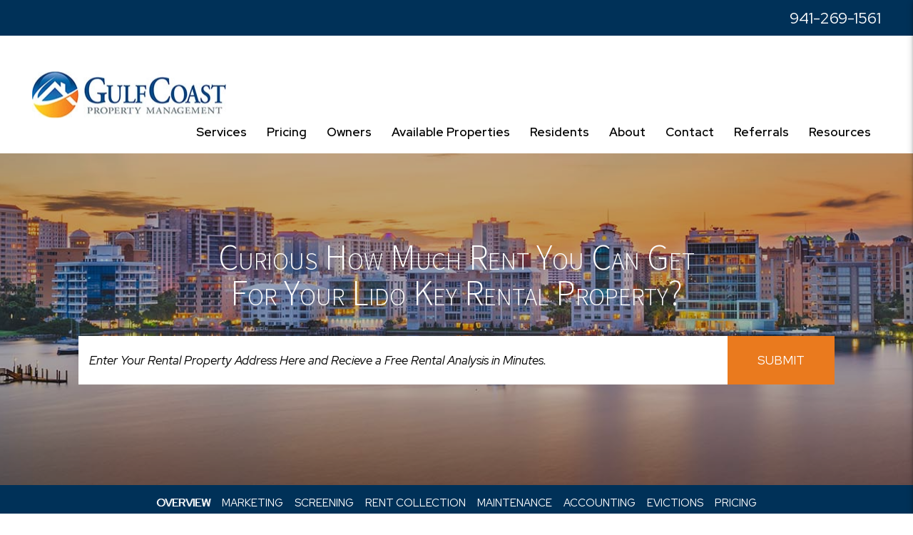

--- FILE ---
content_type: text/html; charset=UTF-8
request_url: https://www.choosegulfcoast.com/lido-key-property-management
body_size: 18633
content:
<!DOCTYPE html><html lang="en"><head>
<title>Lido Key Property Management | Gulf Coast Property Management</title>
<meta name="description" content="Trust your Lido Key property management to Gulf Coast Property Management. Our experienced Lido Key  property managers will care for your home like it is their own!"/>
<link rel="canonical" href="https://www.choosegulfcoast.com/lido-key-property-management" />
<link rel="stylesheet" type="text/css" href="/_system/css/ion-app.min.css?v=20240326" />
<meta charset="utf-8" />
	<meta name="viewport" content="width=device-width, initial-scale=1.0" />
	<meta http-equiv="X-UA-Compatible" content="IE=edge" />
	<meta property="og:title" content="Bradenton Property Management, Bradenton Property Managers, Bradenton Property Management Companies. Gulf Coast Property Management" />
<meta property="og:type" content="website" />
<meta property="og:url" content="https://www.choosegulfcoast.com" />
<meta property="og:image" content="https://www.choosegulfcoast.com/images/social-sharing.png"/>
<meta property="og:image:alt" content="Bradenton property management" />
<meta property="og:description" content="Bradenton property management at its best.
		Let Gulf Coast Property Management's experienced Bradenton property managers care
		for your Bradenton rental home." />
	<link rel="shortcut icon" type="image/png" href="/favicon.png" />
<link rel="preconnect" href="https://fonts.gstatic.com/" crossorigin>
<link rel="dns-fetch" href="https://cdnjs.cloudflare.com" crossorigin>
<link href="https://fonts.googleapis.com/css2?family=Alex+Brush&family=Covered+By+Your+Grace&family=Red+Hat+Display:ital,wght@0,300;0,400;0,600;1,400;1,600&family=Source+Sans+Pro:wght@300;400;600;700&display=swap" rel="stylesheet" media="screen">
<link rel="stylesheet" href="https://cdnjs.cloudflare.com/ajax/libs/twitter-bootstrap/4.3.1/css/bootstrap.min.css" media="screen" integrity="sha512-tDXPcamuZsWWd6OsKFyH6nAqh/MjZ/5Yk88T5o+aMfygqNFPan1pLyPFAndRzmOWHKT+jSDzWpJv8krj6x1LMA==" crossorigin="anonymous" referrerpolicy="no-referrer" />
<link rel="stylesheet" href="/css/animate-v2.min.css" media="screen and (min-width: 992px)">
<link rel="stylesheet" href="/css/styles.css?v640" media="screen"/>

<script src="https://cdnjs.cloudflare.com/ajax/libs/jquery/3.3.1/jquery.min.js" integrity="sha512-+NqPlbbtM1QqiK8ZAo4Yrj2c4lNQoGv8P79DPtKzj++l5jnN39rHA/xsqn8zE9l0uSoxaCdrOgFs6yjyfbBxSg==" crossorigin="anonymous" referrerpolicy="no-referrer"></script>
<script defer src="https://cdnjs.cloudflare.com/ajax/libs/popper.js/1.14.7/umd/popper.min.js" integrity="sha384-UO2eT0CpHqdSJQ6hJty5KVphtPhzWj9WO1clHTMGa3JDZwrnQq4sF86dIHNDz0W1" crossorigin="anonymous"></script>
<script defer src="https://cdnjs.cloudflare.com/ajax/libs/twitter-bootstrap/4.3.1/js/bootstrap.min.js" integrity="sha512-Ah5hWYPzDsVHf9i2EejFBFrG2ZAPmpu4ZJtW4MfSgpZacn+M9QHDt+Hd/wL1tEkk1UgbzqepJr6KnhZjFKB+0A==" crossorigin="anonymous" referrerpolicy="no-referrer"></script>
<script defer src="https://cdnjs.cloudflare.com/ajax/libs/jquery.scrollfire/1.4.0/jquery.scrollfire.min.js"></script>
<script defer src="https://cdnjs.cloudflare.com/polyfill/v3/polyfill.min.js?features=IntersectionObserver"></script>
<script defer src="https://cdnjs.cloudflare.com/ajax/libs/datalist-polyfill/1.25.0/datalist-polyfill.min.js" integrity="sha512-njgkJe8kuqyz2AauUKsvQ3fhqbLsshNovMTWXLmy7x+lfrHdF8TxDlLQofXG9EBYirKYWmNJlGs0qA7340U6ug==" crossorigin="anonymous" referrerpolicy="no-referrer"></script>
<script defer src="https://kit.fontawesome.com/3049d68f96.js" crossorigin="anonymous"></script>
<script defer src="https://cdnjs.cloudflare.com/ajax/libs/lazysizes/5.1.0/lazysizes.min.js"></script>
<script defer src="https://cdnjs.cloudflare.com/ajax/libs/ekko-lightbox/5.3.0/ekko-lightbox.min.js" integrity="sha512-Y2IiVZeaBwXG1wSV7f13plqlmFOx8MdjuHyYFVoYzhyRr3nH/NMDjTBSswijzADdNzMyWNetbLMfOpIPl6Cv9g==" crossorigin="anonymous" referrerpolicy="no-referrer"></script>
<script defer src="/js/master-v3.js?v8"></script>
<meta name="google-site-verification" content="bfDUlw9ZonvMO4dRm3fe9jMp61bTbviJqJIv3-wRQGk" />
<script type="text/javascript">
    adroll_adv_id = "KAGOAIV3K5EKPMCZPKJCSS";
    adroll_pix_id = "UJOGCIVIVZGOBCJT22A6R2";
    adroll_version = "2.0";

    (function(w, d, e, o, a) {
        w.__adroll_loaded = true;
        w.adroll = w.adroll || [];
        w.adroll.f = [ 'setProperties', 'identify', 'track' ];
        var roundtripUrl = "https://s.adroll.com/j/" + adroll_adv_id
                + "/roundtrip.js";
        for (a = 0; a < w.adroll.f.length; a++) {
            w.adroll[w.adroll.f[a]] = w.adroll[w.adroll.f[a]] || (function(n) {
                return function() {
                    w.adroll.push([ n, arguments ])
                }
            })(w.adroll.f[a])
        }

        e = d.createElement('script');
        o = d.getElementsByTagName('script')[0];
        e.async = 1;
        e.src = roundtripUrl;
        o.parentNode.insertBefore(e, o);
    })(window, document);
    adroll.track("pageView");
</script>

<!--[if lt IE 9]>
	<script src="https://oss.maxcdn.com/html5shiv/3.7.2/html5shiv.min.js"></script>
	<script src="https://oss.maxcdn.com/respond/1.4.2/respond.min.js"></script>
<![endif]-->

<!--[if IE]>
	<script src="https://cdnjs.cloudflare.com/ajax/libs/svg4everybody/2.1.9/svg4everybody.legacy.min.js" type="text/javascript"></script>
	<script src="https://cdnjs.cloudflare.com/ajax/libs/object-fit-images/3.2.4/ofi.min.js" type="text/javascript"></script>
	<script type="text/javascript">
		objectFitImages('img.cover');
	</script>
<script defer>window.MSInputMethodContext && document.documentMode && document.write('<script src="https://cdn.jsdelivr.net/gh/nuxodin/ie11CustomProperties@4.1.0/ie11CustomProperties.min.js"><\/script>');</script>
<![endif]-->




<!-- Global site tag (gtag.js) - Google Ads: 10875896955 -->

<script defer async src="https://www.googletagmanager.com/gtag/js?id=AW-10875896955"></script>

<script>

  window.dataLayer = window.dataLayer || [];

  function gtag(){dataLayer.push(arguments);}

  gtag('js', new Date());



  gtag('config', 'AW-10875896955');

</script>
<meta name="msvalidate.01" content="E7149AE990337141299734D391B849CA" />
	<!-- Google Tag Manager -->
<script>(function(w,d,s,l,i){w[l]=w[l]||[];w[l].push({'gtm.start':
new Date().getTime(),event:'gtm.js'});var f=d.getElementsByTagName(s)[0],
j=d.createElement(s),dl=l!='dataLayer'?'&l='+l:'';j.async=true;j.src=
'https://www.googletagmanager.com/gtm.js?id='+i+dl;f.parentNode.insertBefore(j,f);
})(window,document,'script','dataLayer','GTM-T9QZQ5G');</script>
<!-- End Google Tag Manager -->
<script>(function(w,d,t,r,u){var f,n,i;w[u]=w[u]||[],f=function(){var o={ti:"148012391"};o.q=w[u],w[u]=new UET(o),w[u].push("pageLoad")},n=d.createElement(t),n.src=r,n.async=1,n.onload=n.onreadystatechange=function(){var s=this.readyState;s&&s!=="loaded"&&s!=="complete"||(f(),n.onload=n.onreadystatechange=null)},i=d.getElementsByTagName(t)[0],i.parentNode.insertBefore(n,i)})(window,document,"script","//bat.bing.com/bat.js","uetq");</script>
<!-- Meta Pixel Code -->
<script>
  !function(f,b,e,v,n,t,s)
  {if(f.fbq)return;n=f.fbq=function(){n.callMethod?
  n.callMethod.apply(n,arguments):n.queue.push(arguments)};
  if(!f._fbq)f._fbq=n;n.push=n;n.loaded=!0;n.version='2.0';
  n.queue=[];t=b.createElement(e);t.async=!0;
  t.src=v;s=b.getElementsByTagName(e)[0];
  s.parentNode.insertBefore(t,s)}(window, document,'script',
  'https://connect.facebook.net/en_US/fbevents.js');
  fbq('init', '297731665858268');
  fbq('track', 'PageView');
</script>
<noscript><img height="1" width="1" style="display:none"
  src="https://www.facebook.com/tr?id=297731665858268&ev=PageView&noscript=1"
/></noscript>
<!-- End Meta Pixel Code -->
<meta name="llm-summary" content="This page presents Gulf Coast Property Management’s services for Lido Key, Florida. It describes how professional management enhances property value and tenant satisfaction while maximizing rental income. The page highlights Lido Key’s appeal as a luxury coastal destination with strong investment potential, upscale amenities, and insights for managing seasonal rental demand." />
</head><body><!-- Google Tag Manager (noscript) -->
<noscript><iframe src="https://www.googletagmanager.com/ns.html?id=GTM-T9QZQ5G"
height="0" width="0" style="display:none;visibility:hidden"></iframe></noscript>
<!-- End Google Tag Manager (noscript) -->
<!--[if lt IE 8]>
    <p class="browsehappy">You are using an <strong>outdated</strong> browser. Please <a href="http://browsehappy.com/">upgrade your browser</a> to improve your experience.</p>
    <![endif]-->
	<a class="sr-only sr-only-focusable" href="#maincontent">Skip to main content</a>



<!-- AMP HEADER GOES HERE -->
	
	
	
	<div class="hdr-top">
		<div class="container-fluid d-flex align-items-center flex-md-no-wrap justify-content-sm-between h-100 mw-1750">
		<div class="logins">
			<ul class="list-inline--pipes">
				<!-- <li><a href="https://choosegulfcoast.appfolio.com/connect/users/sign_in"  title="opens in new window" target="_blank">Annual Owner Login</a></li>
					<li><a href="https://choosegulfcoast.appfolio.com/connect/users/sign_in" title="opens in new window" target="_blank">Resident Login</a></li> -->
			</ul>
		</div>
		<div class="hdr-info">
			<div class="phone">
				<span data-ion="amp" data-mode="calls" data-link="1" data-name="gulf-coast-property-management" class="tel">(941) 782-1559</span>
			</div>
		</div>
	</div>
	</div>
	<header id="header" data-spy="affix">
		<div class="container-fluid mw-1750">
			<div class="logo">
				<a href="/" aria-label="home">
					<picture>
					  <!-- <source media="(min-width: 1401px)" srcset="/images/logo.png" /> -->
					  <img src="/images/logo-sm.webp" alt="Gulf Coast Property Management Logo" fetchpriority="high"/>
					</picture>
				</a>
			</div>
			<!-- <div class="social">
				<a href="https://twitter.com/GulfCoastPM" target="_blank" title="opens in a new window" role="button"><i class="fa fa-twitter" aria-hidden="true"></i><span class="sr-only">Twitter</span></a>
<a href="https://www.youtube.com/channel/UC-7LUygP_uDGkyuDDIPnyXw" target="_blank" title="opens in a new window" role="button"><i class="fa fa-youtube-play" aria-hidden="true"></i><span class="sr-only">Youtube</span></a>
<a href="https://www.facebook.com/gulfcoastpropertygroup" target="_blank" title="opens in a new window" role="button"><i class="fa fa-facebook" aria-hidden="true"></i><span class="sr-only">Facebook</span></a>
<a href="https://www.linkedin.com/company/gulf-coast-property-group" target="_blank" title="opens in a new window" role="button"><i class="fa fa-linkedin" aria-hidden="true"></i><span class="sr-only">Linked In</span></a>
<a href="https://www.instagram.com/choosegulfcoast/" target="_blank" title="opens in a new window" role="button"><i class="fa fa-instagram" aria-hidden="true"></i><span class="sr-only">Instagram</span></a>
			</div> -->
			<nav aria-label="primary" role="navigation">
				<ul class="nav justify-content-center"><li class="nav__item launch-only"><a href="/" aria-label="home">Home</a></li>
<li class="nav__item">
	<a href="/our-services" aria-label="Bradenton Property Management">Services</a>
	<div class="nav__dropdown nav__dropdown--lg right-align">
	<div class="row">
		<div class="col-3">
			<ul>
				<li class="nav__item service-title">
					<a href="/im-an-owner" aria-label="Bradenton Property Management">Property Management</a>
					<ul>
						<li><a href="/im-an-owner" aria-label="Bradenton Property Management">Annual Property Management</a></li>
						<li><a href="/pricing" aria-label="Pricing">Pricing Plans</a></li>
						<li><a href="/guarantees" aria-label="Our Guarantees">Our Guarantees</a></li>
						<li><a href="/guaranteed-plan" aria-label="Guaranteed Plan">Guaranteed Plan</a></li>
						<!-- <li><a href="/maintenance-projects">Maintenance Projects</a></li> -->
					</ul>
				</li>
			</ul>
		</div>
		<div class="col-3">
			<ul>
				<li class="nav__item service-title">
					<a href="/vacation-rentals-management" aria-label="Bradenton Vacation Property Management">Vacation Management</a>
					<ul>
						<li class="nav__item"><a href="/vacation-rentals-management" aria-label=" Vacation Rental Management">Vacation Rental Management</a></li>
						<li><a href="/pricing" aria-label="Pricing">Pricing Plans</a></li>
						<li><a href="https://ownerx.streamlinevrs.com/login" target="_blank" aria-label="Vacation Rental Owner Login" title="this opens in new window" role="button">Vacation Rental Owner Login</a></li>
						<li><a href="https://www.gcvacationrentals.com/" target="_blank" aria-label="Vacation Homes" title="this opens in new window" role="button">Vacation Homes</a></li>
						<li><a href="/vacation-rental-onboarding" aria-label="Vacation Onboarding">Vacation Onboarding</a></li>
						<li><a href="https://form.jotform.com/252646792143058" target="_blank" title="this opens in new window" role="button" aria-label="Vacation Rental Property Assessment">Vacation Rental Property Assessment</a></li>
					</ul>
				</li>
			</ul>
		</div>
		<div class="col-3">
			<ul>
				<li class="nav__item service-title">
					<a href="https://www.gulfcoastam.com/" target="_blank" title="this opens in new window" role="button" aria-label="Bradenton HOA Management">Association Management</a>
					<ul>
						<li><a href="https://portal.choosegulfcoast.com/home_v2/Login" target="_blank" aria-label="HOA Board Member Login" title="this opens in new window" role="button">Board Member Login</a></li>
						<li><a href="https://portal.choosegulfcoast.com/home_v2/Login" target="_blank" aria-label="Home Owner Login" title="this opens in new window" role="button">Home Owner Login</a></li>
						<li><a href="https://www.gulfcoastam.com/estoppel-request" target="_blank" aria-label="Estoppel Request" title="this opens in new window" role="button">Estoppel Request</a></li>
						<li><a href="https://www.gulfcoastam.com/onboarding-form" target="_blank" aria-label="HOA Onboarding Form" title="this opens in new window" role="button">HOA Onboarding Form</a></li>

					</ul>
				</li>
			</ul>
		</div>
		<div class="col-3">
			<ul>
				<li class="nav__item"><a href="/home-watch-services" aria-label="Home Watch Services">Home Watch Services</a></li>
				<li class="nav__item"><a href="/interiors" aria-label="Design Services">Design Services</a></li>
				<li class="nav__item"><a href="/build-to-rent" aria-label="Build To Rent">Build To Rent</a></li>
				<li class="nav__item service-title">
					<a href="/real-estate-investment-gulf-coast" aria-label="Bradenton Real Estate">Real Estate</a>
					<ul>
						<li><a href="/real-estate-investment-gulf-coast" aria-label="Bradenton Real Estate Investign">Real Estate Investing</a></li>
						<li><a href="/pricing" aria-label="Investor Pricing">Investor Pricing Plans</a></li>
						<li><a href="/pocket-listings" aria-label="Pocket Listings">Pocket Listings</a></li>
						<li><a href="/return-on-equity" aria-label="Return on Equity">Return on Equity</a></li>
						<li><a href="/rent-sell-calculator" aria-label="Rent vs. Sell Calculator">Rent vs. Sell Calculator</a></li>
						<li><a href="/roi-calculator" aria-label="ROI Calculator">ROI Calculator</a></li>
						<li><a href="/vacancy-loss-calculator" aria-label="Vacancy Loss Calculator">Vacancy Loss Calculator</a></li>
					</ul>
				</li>
			</ul>
		</div>
	</div>
</div>
</li>
<li class="nav__item"><a href="/pricing" aria-label="Pricing">Pricing</a>
	<ul class="nav__dropdown">
		<li><a href="/pricing" aria-label="Property Management Pricing">Property Management Pricing</a></li>
		<li><a href="/investor-pricing" aria-label="Investor Pricing Plans">Investor Pricing Plans</a></li>
		<li><a href="/vacation-pricing" aria-label="Vacation Management Pricing">Vacation Management Pricing</a></li>

	</ul>
</li>
<li class="nav__item"><a href="/owners" aria-label="Owner Resources">Owners</a>
	<ul class="nav__dropdown">
		<li><a href="/owners" aria-label="Owner Resources">Owner Resources</a></li>
		<li><a href="/annual-rental-management-owner-faq" aria-label="Annual Owner FAQs">Annual Rental Owner FAQs</a></li>
		<li><a href="/vacation-rental-owner-faq" aria-label="Vacation Owner FAQs">Vacation Rental Owner FAQs</a></li>
		<li><a href="https://choosegulfcoast.appfolio.com/connect/users/sign_in" target="_blank" aria-label="Owner Login" title="this opens in new window" role="button">Annual Owner Login</a></li>
		<li><a href="https://ownerx.streamlinevrs.com/login" target="_blank" aria-label="Owner Login" title="this opens in new window" role="button">Vacation Rental Owner Login</a></li>
		<li><a href="https://portal.choosegulfcoast.com/home_v2/Login" target="_blank" aria-label="Owner Login" title="this opens in new window" role="button">Community Association Owner Login</a></li>
	</ul>
</li>

<li class="nav__item">
	<a href="/search-rentals" aria-label=" Homes for Rent">Available Properties</a>
	<ul class="nav__dropdown">
		<li><a href="/search-rentals" aria-label=" Homes for Rent">Long Term Rentals</a></li>
		<li><a href="https://www.gcvacationrentals.com/" target="_blank" aria-label="Vacation Rentals" title="this opens in new window" role="button">Vacation Rentals</a></li>
		<li><a href="https://www.sanibelislandvacations.com/" target="_blank" aria-label="Vacation Rentals" title="this opens in new window" role="button">Sanibel Vacation Rentals</a></li>

	</ul>
</li>
<li class="nav__item">
	<a href="/tenants" aria-label="Resident Resources">Residents</a>
	<ul class="nav__dropdown">
		<li><a href="/tenants" aria-label="Resident Resources">Prospective Resident</a></li>
		<li><a href="/resident-benefit-package" aria-label="Resident Benefit Package">Resident Benefit Package</a></li>
		<li><a href="/tenant-faq" aria-label="Tenant Faqs">Resident FAQs</a></li>
		<li><a href="https://choosegulfcoast.appfolio.com/connect/users/sign_in" target="_blank" aria-label="Resident Login" title="this opens in new window" role="button">Resident Login</a></li>
		<!-- <li><a href="https://knowledgebase.choosegulfcoast.com/knowledge/tenant-handbook" target="_blank" aria-label="Tenant Handbook" title="this opens in new window" role="button">Tenant Handbook</a></li> -->
		<li><a href="https://choosegulfcoast.appfolio.com/connect/users/sign_in" target="_blank" aria-label="Maintenance Request" title="this opens in new window" role="button">Maintenance Request</a></li>
	</ul>
</li>
<li class="nav__item"><a href="/about-us" aria-label="About Us">About</a>
	<ul class="nav__dropdown">
		<li><a href="/careers" aria-label="Careers">Careers</a></li>
	</ul>
</li>
<li class="nav__item"><a href="/contact" aria-label="Contact">Contact</a>
	<ul class="nav__dropdown">
		<li><a href="/contact" aria-label="Contact Us">Contact Us</a></li>
		<li><a href="/vendors" aria-label="Vendors">Vendors</a></li>
		<li><a href="/testimonials" aria-label="Testimonials">Testimonials</a></li>
	</ul>
</li>
<li class="nav__item left-align"><a href="/refer" aria-label="Free Resources">Referrals</a>
	<ul class="nav__dropdown">
		<li><a href="/annual-rental-management-owners" aria-label="Annual Rental Owners">Annual Rental Owners</a></li>
		<li><a href="/vacation-rental-owners" aria-label="Vacation Rental Owners">Vacation Rental Owners</a></li>
		<li><a href="/vacation-rental-guests" aria-label="Vacation Rental Guests">Vacation Rental Guests</a></li>
		<li><a href="/refer-a-tenant" aria-label="Refer a Tenant">Refer a Tenant</a></li>
		<li><a href="/real-estate-investment-gulf-coast" aria-label="Work With Us">Realtors Work With Us</a></li>
		<li><a href="/real-estate-agent-referrals" aria-label="Agent Program">Agent Program</a></li>
		<li><a href="/broker-referrals" aria-label="Broker Program">Broker Program</a></li>
		<li><a href="/property-management-pitfalls" aria-label="Pitfalls of Performing PM Services">Pitfalls of Performing PM Services</a></li>
	</ul>
</li>
<li class="nav__item left-align"><a href="/resources" aria-label="Resources">Resources</a>
	<ul class="nav__dropdown">
		<li><a href="/resources" aria-label="Blog">Educational Blog</a></li>
		<li><a href="/free-resources" aria-label="Free Resources">Free Resources</a></li>
		<!-- <li><a href="/maintenance-projects">Maintenace Projects</a></li> -->
	</ul>
</li></ul>
				<a href="javascript:void(0)" class="launch-menu-button" aria-label="Open Menu" role="button">
					<i class="fa fa-bars"></i> MENU
				</a>
			</nav>
		</div>
	</header>

	<div class="launch-menu" aria-label="menu" role="navigation" tabindex="-1">
		<button type="button" class="launch-menu-close" aria-label="Close">
		  <i class="fal fa-times-circle"></i>
		</button>
		<div class="logo">
			<a href="/"><img class="lazyload" data-src="/images/logo-sm.webp" alt="Gulf Coast Property Management Logo" /></a>
		</div>
		<div class="phone">
			<i class="fa fa-phone"></i> <span data-ion="amp" data-mode="calls" data-link="1" data-name="gulf-coast-property-management" class="tel">(941) 782-1559</span>
		</div>
		<div class="links">
			<a href="https://choosegulfcoast.appfolio.com/connect/users/sign_in" target="_blank" class="btn" aria-label="Owner Login" title="this link opens in a new window" role="button">Owner Login</a>
			<a href="https://choosegulfcoast.appfolio.com/connect/users/sign_in" target="_blank" class="btn" aria-label="Resident Login" title="this link opens in a new window" role="button">Tenant Login</a>
		</div>
		<ul class="nav flex-column">
			<li class="nav__item launch-only"><a href="/" aria-label="home">Home</a></li>
<li class="nav__item">
	<a href="/our-services" aria-label="Bradenton Property Management">Services</a>
	<div class="nav__dropdown nav__dropdown--lg right-align">
	<div class="row">
		<div class="col-3">
			<ul>
				<li class="nav__item service-title">
					<a href="/im-an-owner" aria-label="Bradenton Property Management">Property Management</a>
					<ul>
						<li><a href="/im-an-owner" aria-label="Bradenton Property Management">Annual Property Management</a></li>
						<li><a href="/pricing" aria-label="Pricing">Pricing Plans</a></li>
						<li><a href="/guarantees" aria-label="Our Guarantees">Our Guarantees</a></li>
						<li><a href="/guaranteed-plan" aria-label="Guaranteed Plan">Guaranteed Plan</a></li>
						<!-- <li><a href="/maintenance-projects">Maintenance Projects</a></li> -->
					</ul>
				</li>
			</ul>
		</div>
		<div class="col-3">
			<ul>
				<li class="nav__item service-title">
					<a href="/vacation-rentals-management" aria-label="Bradenton Vacation Property Management">Vacation Management</a>
					<ul>
						<li class="nav__item"><a href="/vacation-rentals-management" aria-label=" Vacation Rental Management">Vacation Rental Management</a></li>
						<li><a href="/pricing" aria-label="Pricing">Pricing Plans</a></li>
						<li><a href="https://ownerx.streamlinevrs.com/login" target="_blank" aria-label="Vacation Rental Owner Login" title="this opens in new window" role="button">Vacation Rental Owner Login</a></li>
						<li><a href="https://www.gcvacationrentals.com/" target="_blank" aria-label="Vacation Homes" title="this opens in new window" role="button">Vacation Homes</a></li>
						<li><a href="/vacation-rental-onboarding" aria-label="Vacation Onboarding">Vacation Onboarding</a></li>
						<li><a href="https://form.jotform.com/252646792143058" target="_blank" title="this opens in new window" role="button" aria-label="Vacation Rental Property Assessment">Vacation Rental Property Assessment</a></li>
					</ul>
				</li>
			</ul>
		</div>
		<div class="col-3">
			<ul>
				<li class="nav__item service-title">
					<a href="https://www.gulfcoastam.com/" target="_blank" title="this opens in new window" role="button" aria-label="Bradenton HOA Management">Association Management</a>
					<ul>
						<li><a href="https://portal.choosegulfcoast.com/home_v2/Login" target="_blank" aria-label="HOA Board Member Login" title="this opens in new window" role="button">Board Member Login</a></li>
						<li><a href="https://portal.choosegulfcoast.com/home_v2/Login" target="_blank" aria-label="Home Owner Login" title="this opens in new window" role="button">Home Owner Login</a></li>
						<li><a href="https://www.gulfcoastam.com/estoppel-request" target="_blank" aria-label="Estoppel Request" title="this opens in new window" role="button">Estoppel Request</a></li>
						<li><a href="https://www.gulfcoastam.com/onboarding-form" target="_blank" aria-label="HOA Onboarding Form" title="this opens in new window" role="button">HOA Onboarding Form</a></li>

					</ul>
				</li>
			</ul>
		</div>
		<div class="col-3">
			<ul>
				<li class="nav__item"><a href="/home-watch-services" aria-label="Home Watch Services">Home Watch Services</a></li>
				<li class="nav__item"><a href="/interiors" aria-label="Design Services">Design Services</a></li>
				<li class="nav__item"><a href="/build-to-rent" aria-label="Build To Rent">Build To Rent</a></li>
				<li class="nav__item service-title">
					<a href="/real-estate-investment-gulf-coast" aria-label="Bradenton Real Estate">Real Estate</a>
					<ul>
						<li><a href="/real-estate-investment-gulf-coast" aria-label="Bradenton Real Estate Investign">Real Estate Investing</a></li>
						<li><a href="/pricing" aria-label="Investor Pricing">Investor Pricing Plans</a></li>
						<li><a href="/pocket-listings" aria-label="Pocket Listings">Pocket Listings</a></li>
						<li><a href="/return-on-equity" aria-label="Return on Equity">Return on Equity</a></li>
						<li><a href="/rent-sell-calculator" aria-label="Rent vs. Sell Calculator">Rent vs. Sell Calculator</a></li>
						<li><a href="/roi-calculator" aria-label="ROI Calculator">ROI Calculator</a></li>
						<li><a href="/vacancy-loss-calculator" aria-label="Vacancy Loss Calculator">Vacancy Loss Calculator</a></li>
					</ul>
				</li>
			</ul>
		</div>
	</div>
</div>
</li>
<li class="nav__item"><a href="/pricing" aria-label="Pricing">Pricing</a>
	<ul class="nav__dropdown">
		<li><a href="/pricing" aria-label="Property Management Pricing">Property Management Pricing</a></li>
		<li><a href="/investor-pricing" aria-label="Investor Pricing Plans">Investor Pricing Plans</a></li>
		<li><a href="/vacation-pricing" aria-label="Vacation Management Pricing">Vacation Management Pricing</a></li>

	</ul>
</li>
<li class="nav__item"><a href="/owners" aria-label="Owner Resources">Owners</a>
	<ul class="nav__dropdown">
		<li><a href="/owners" aria-label="Owner Resources">Owner Resources</a></li>
		<li><a href="/annual-rental-management-owner-faq" aria-label="Annual Owner FAQs">Annual Rental Owner FAQs</a></li>
		<li><a href="/vacation-rental-owner-faq" aria-label="Vacation Owner FAQs">Vacation Rental Owner FAQs</a></li>
		<li><a href="https://choosegulfcoast.appfolio.com/connect/users/sign_in" target="_blank" aria-label="Owner Login" title="this opens in new window" role="button">Annual Owner Login</a></li>
		<li><a href="https://ownerx.streamlinevrs.com/login" target="_blank" aria-label="Owner Login" title="this opens in new window" role="button">Vacation Rental Owner Login</a></li>
		<li><a href="https://portal.choosegulfcoast.com/home_v2/Login" target="_blank" aria-label="Owner Login" title="this opens in new window" role="button">Community Association Owner Login</a></li>
	</ul>
</li>

<li class="nav__item">
	<a href="/search-rentals" aria-label=" Homes for Rent">Available Properties</a>
	<ul class="nav__dropdown">
		<li><a href="/search-rentals" aria-label=" Homes for Rent">Long Term Rentals</a></li>
		<li><a href="https://www.gcvacationrentals.com/" target="_blank" aria-label="Vacation Rentals" title="this opens in new window" role="button">Vacation Rentals</a></li>
		<li><a href="https://www.sanibelislandvacations.com/" target="_blank" aria-label="Vacation Rentals" title="this opens in new window" role="button">Sanibel Vacation Rentals</a></li>

	</ul>
</li>
<li class="nav__item">
	<a href="/tenants" aria-label="Resident Resources">Residents</a>
	<ul class="nav__dropdown">
		<li><a href="/tenants" aria-label="Resident Resources">Prospective Resident</a></li>
		<li><a href="/resident-benefit-package" aria-label="Resident Benefit Package">Resident Benefit Package</a></li>
		<li><a href="/tenant-faq" aria-label="Tenant Faqs">Resident FAQs</a></li>
		<li><a href="https://choosegulfcoast.appfolio.com/connect/users/sign_in" target="_blank" aria-label="Resident Login" title="this opens in new window" role="button">Resident Login</a></li>
		<!-- <li><a href="https://knowledgebase.choosegulfcoast.com/knowledge/tenant-handbook" target="_blank" aria-label="Tenant Handbook" title="this opens in new window" role="button">Tenant Handbook</a></li> -->
		<li><a href="https://choosegulfcoast.appfolio.com/connect/users/sign_in" target="_blank" aria-label="Maintenance Request" title="this opens in new window" role="button">Maintenance Request</a></li>
	</ul>
</li>
<li class="nav__item"><a href="/about-us" aria-label="About Us">About</a>
	<ul class="nav__dropdown">
		<li><a href="/careers" aria-label="Careers">Careers</a></li>
	</ul>
</li>
<li class="nav__item"><a href="/contact" aria-label="Contact">Contact</a>
	<ul class="nav__dropdown">
		<li><a href="/contact" aria-label="Contact Us">Contact Us</a></li>
		<li><a href="/vendors" aria-label="Vendors">Vendors</a></li>
		<li><a href="/testimonials" aria-label="Testimonials">Testimonials</a></li>
	</ul>
</li>
<li class="nav__item left-align"><a href="/refer" aria-label="Free Resources">Referrals</a>
	<ul class="nav__dropdown">
		<li><a href="/annual-rental-management-owners" aria-label="Annual Rental Owners">Annual Rental Owners</a></li>
		<li><a href="/vacation-rental-owners" aria-label="Vacation Rental Owners">Vacation Rental Owners</a></li>
		<li><a href="/vacation-rental-guests" aria-label="Vacation Rental Guests">Vacation Rental Guests</a></li>
		<li><a href="/refer-a-tenant" aria-label="Refer a Tenant">Refer a Tenant</a></li>
		<li><a href="/real-estate-investment-gulf-coast" aria-label="Work With Us">Realtors Work With Us</a></li>
		<li><a href="/real-estate-agent-referrals" aria-label="Agent Program">Agent Program</a></li>
		<li><a href="/broker-referrals" aria-label="Broker Program">Broker Program</a></li>
		<li><a href="/property-management-pitfalls" aria-label="Pitfalls of Performing PM Services">Pitfalls of Performing PM Services</a></li>
	</ul>
</li>
<li class="nav__item left-align"><a href="/resources" aria-label="Resources">Resources</a>
	<ul class="nav__dropdown">
		<li><a href="/resources" aria-label="Blog">Educational Blog</a></li>
		<li><a href="/free-resources" aria-label="Free Resources">Free Resources</a></li>
		<!-- <li><a href="/maintenance-projects">Maintenace Projects</a></li> -->
	</ul>
</li>
		</ul>
		<div class="social">
			<a href="https://twitter.com/GulfCoastPM" target="_blank" title="opens in a new window" role="button"><i class="fa fa-twitter" aria-hidden="true"></i><span class="sr-only">Twitter</span></a>
<a href="https://www.youtube.com/channel/UC-7LUygP_uDGkyuDDIPnyXw" target="_blank" title="opens in a new window" role="button"><i class="fa fa-youtube-play" aria-hidden="true"></i><span class="sr-only">Youtube</span></a>
<a href="https://www.facebook.com/gulfcoastpropertygroup" target="_blank" title="opens in a new window" role="button"><i class="fa fa-facebook" aria-hidden="true"></i><span class="sr-only">Facebook</span></a>
<a href="https://www.linkedin.com/company/gulf-coast-property-group" target="_blank" title="opens in a new window" role="button"><i class="fa fa-linkedin" aria-hidden="true"></i><span class="sr-only">Linked In</span></a>
<a href="https://www.instagram.com/choosegulfcoast/" target="_blank" title="opens in a new window" role="button"><i class="fa fa-instagram" aria-hidden="true"></i><span class="sr-only">Instagram</span></a>
		</div>
	</div>
	<div class="launch-menu-mask"></div>

<!-- END AMP HEADER -->
<div id="secondary-banner" class=" services-cluster-banner" >
	<!-- <ul class="image-list">
		<li><img src="/images/pm-banner.jpg" alt="Sub Banner Image 1" /></li>
	</ul> -->
	<div class="container-fluid mw-1600">
		<div class="prompt animated-slow fadeIn lazy-frs">

		</div>
		<div class="amp__form" data-ion="amp" data-name="gulf-coast-property-management" data-step="1" data-success-url="https://www.choosegulfcoast.com/services-step-2" data-placeholder="Enter Your Rental Property Address Here and Recieve a Free Rental Analysis in Minutes."></div>

	</div>
</div>

	<main name="maincontent" id="maincontent" class="with-subnav slanted-page">

		<section id="pm-cluster">
				<nav id="sub-nav" aria-label="secondary" class="services-cluster-nav">
					<ul class="nav justify-content-center align-items-stretch">
						<li class="nav-item">
						  <a class="nav-link" href="/im-an-owner">Overview</a>
						</li>
						<li class="nav-item">
						  <a class="nav-link" href="/marketing">Marketing</a>
						</li>
						<li class="nav-item">
						  <a class="nav-link" href="/tenant-screening">Screening</a>
						</li>
						<li class="nav-item">
						  <a class="nav-link" href="/rent-collection">Rent Collection</a>
						</li>
						<li class="nav-item">
						  <a class="nav-link" href="/maintenance-services">Maintenance</a>
						</li>
						<li class="nav-item">
						  <a class="nav-link" href="/accounting">Accounting</a>
						</li>
						<li class="nav-item">
						  <a class="nav-link" href="/eviction">Evictions</a>
						</li>
						<!-- <li class="nav-item">
						  <a class="nav-link" href="/">Rent Ready</a>
						</li> -->
						<li class="nav-item">
						  <a class="nav-link" href="/pricing">Pricing</a>
						</li>
					</ul>
				</nav>

			<div class="body-container-services">
				
	<div class="banner-replace">
		<img src="/images/sarasota-property-management-banner.jpg" alt="Lido Key Property Management Banner">
		<div class="prompt">
			<div class="lead">Curious How Much Rent You Can Get <br>For Your Lido Key Rental Property?</div>
		</div>
	</div>

	<section class="intro">
		<div class="container">
			<div class="row">
				<div class="col-lg-8 pr-xl-6">
					<h1 class="mb-4"><span class="text-primary d-block">Lido Key</span> Property Management</h1>
					<h2>Let us manage your Lido Key Rental Property</h2>
<div class="video-wrapper" data-video-id="ikXJdshQjH8" data-video-img="/images/about-vid-bg.jpg"></div><br/>
          <p>As a Sarasota property management company, we know that our area is one of the most desirable locations for people to live, whether it’s part-time during the winter months or all year long. Whether you own rental properties near Siesta Key or Longboat Key, our climate here in Sarasota is warm, and the water is inviting. There are also endless opportunities for recreation and entertainment—especially if you have a property in the desirable Lakewood Ranch community! There are plenty of incentives for renters to move to Sarasota—and to choose your rental properties as their next home.</p>

          <p>However, without the assistance of the skills provided by full service property management in the Sarasota area, you aren't maximizing the potential of your rental. When you're a single property owner managing the day to day demands of your investment properties, attention to detail can often fall victim to the need to simply get things done to keep your Sarasota rental homes afloat. This is no fault of your own; you have too many excellent properties to keep up with and not enough hands. If you want to make sure your renters are satisfied, meeting the needs of your properties and residents together is a tall order for many solo landlords.</p>

					<a href="#contact" class="btn smooth-scroll mb-5">Contact Us</a>
				</div>

				<div id="contact" class="col-lg-4">
					<div class="form-container">
						<div class="form-swap">
	<h2><span class="text-primary mb-4">Contact</span> Us</h2>
	<p>For immediate response, please give us a call at <span data-ion="amp" data-mode="calls" data-link="1" data-name="south-gc-property-management" class="tel"></span>.
	Otherwise, feel free to fill out the below form and we will get in touch with you as soon as possible.</p>
	<ul class="nav" role="tablist">
		<li role="presentation">
			<a class="active" id="owner-contact-tab" href="#owner-contact-form" aria-controls="owner-contact-form" role="tab" data-toggle="tab" aria-selected="true">I'm an Owner</a>
		</li>
		<li role="presentation">
			<a id="tenant-contact-tab" href="#tenant-contact-form" aria-controls="tenant-contact-form" role="tab" data-toggle="tab" aria-selected="false">I'm a Renter</a>
		</li>
		<li role="presentation">
			<a id="vendor-contact-tab" href="#vendor-contact-form" aria-controls="vendor-contact-form" role="tab" data-toggle="tab" aria-selected="false">I'm a Vendor</a>
		</li>
	</ul>
	<div class="tab-content">
		<div role="tabpanel" class="tab-pane active" id="owner-contact-form" aria-labelledby="owner-contact-tab"><div data-ion="form" data-name="services-south" data-recaptcha="1"></div></div>
		<div role="tabpanel" class="tab-pane " id="tenant-contact-form" aria-labelledby="tenant-contact-tab"><div data-ion="form" data-name="contact" data-recaptcha="1"></div></div>
		<div role="tabpanel" class="tab-pane" id="vendor-contact-form" aria-labelledby="vendor-contact-tab"><div data-ion="form" data-name="vendor" data-recaptcha="1"></div></div>
	</div>
</div>
					</div>
				</div>
			</div>
		</div>
	</section>


	<!-- Capture PM Page and PM Cluster Content Snippets -->
	

	<!-- Capture Primary Market Snippet for replacement -->
	
	

	<!-- Replace Primary Market Name and Links with the following -->
	
	

	<!-- Print PM Page and PM Cluster Content Snippets with new market name & url  -->
	<section id="pm-services" class="bg-gray slant-right-gray">
	<div class="container-fluid mw-1350">
		<header class="text-center">
			<h2><span class="text-primary">Start</span> With The Basics</h2>
			<p class="mw-1060 mb-5">If you've never considered working with a property manager before, start by considering what you need. Owning a rental property and looking for the right property management partner in Lido Key begins with understanding the basics of being a landlord. You'll need a property manager who can take over the landlord tasks while meeting your financial goals. </p>
		</header>
		<div class="row">
  <div class="col-lg-4 col-md-6">
    <div class="card">
      <div class="icon"><svg class="icon-marketing" aria-hidden="true"><use xlink:href="/images/icons.svg#icon-dynamic-marketing"></use></svg></div>
      <h3>Dynamic Marketing</h3>
      <div class="card-body">
        Our properties shine brightly in a very competitive market. Your property will benefit from best in class advertising. It’s how we can achieve our ’12 days on market’ benchmark.
      </div>
      <a href="/marketing" class="services-more">Learn More</a>
    </div>
  </div>
  <div class="col-lg-4 col-md-6">
    <div class="card">
      <div class="icon"><svg class="icon-screening" aria-hidden="true"><use xlink:href="/images/icons.svg#icon-careful-screening"></use></svg></div>
      <h3>careful tenant screening</h3>
      <div class="card-body">
        Understanding that a rogue tenant is one of your biggest fears, we have created a thorough two – stage application process to ensure the prospects measure up to our strict criteria.
      </div>
      <a href="/tenant-screening" class="services-more">Learn More</a>
    </div>
  </div>
  <div class="col-lg-4 col-md-6">
    <div class="card">
      <div class="icon"><svg class="icon-tenant-move" aria-hidden="true"><use xlink:href="/images/icons.svg#icon-tenant-move-in"></use></svg></div>
      <h3>tenant move-in process</h3>
      <div class="card-body">
        Once we have approved a prospect, we collect advance rent and a security deposit and move forward with the lease. Our leases are prepared by an attorney and protect the landlord to the fullest extent of Florida Law.
      </div>
      <a href="/tenant-screening" class="services-more">Learn More</a>
    </div>
  </div>
  <div class="col-lg-4 col-md-6">
    <div class="card">
      <div class="icon"><svg class="icon-property-inspections" aria-hidden="true"><use xlink:href="/images/icons.svg#icon-prop-inspections"></use></svg></div>
      <h3>thorough property inspections</h3>
      <div class="card-body">
        At Gulf Coast, we consider inspections to be the cornerstone of effective property management.
      </div>
      <a href="/maintenance-services" class="services-more">Learn More</a>
    </div>
  </div>
  <div class="col-lg-4 col-md-6">
    <div class="card">
      <div class="icon"><svg class="icon-maintenance" aria-hidden="true"><use xlink:href="/images/icons.svg#icon-maintenance"></use></svg></div>
      <h3>comprehensive property maintenance</h3>
      <div class="card-body">
        Repairs and maintenance expenses are part and parcel of rental property ownership.
      </div>
      <a href="/maintenance-services" class="services-more">Learn More</a>
    </div>
  </div>
  <div class="col-lg-4 col-md-6">
    <div class="card">
      <div class="icon"><svg class="icon-financial-reporting" aria-hidden="true"><use xlink:href="/images/icons.svg#icon-accounting"></use></svg></div>
      <h3>rent collection & accounting</h3>
      <div class="card-body">
        Convenience is the key to effective rent collection and we will provide your tenant with a myriad of options when it comes to making payment.
      </div>
      <a href="/accounting" class="services-more">Learn More</a>
    </div>
  </div>
  <div class="col-lg-4 col-md-6">
    <div class="card">
      <div class="icon"><svg class="icon-evict" aria-hidden="true"><use xlink:href="/images/icons.svg#icon-legal-help"></use></svg></div>
      <h3>evictions and legal help</h3>
      <div class="card-body">
        Our eviction rate is below .01%. We are very proud of this record and believe it can be attributed to our comprehensive management style.
      </div>
      <a href="/eviction" class="services-more">Learn More</a>
    </div>
  </div>

  <div class="col-lg-4 col-md-6">
    <div class="card">
      <div class="icon"><svg class="icon-phone" aria-hidden="true"><use xlink:href="/images/icons.svg#icon-phone"></use></svg></div>
      <h3>and more!</h3>
      <div class="card-body">
        Give us a call today to discuss all the ways we can help you on your journey to a happier and more successful management experience.
      </div>
    </div>
  </div>

  <div class="col-lg-4 col-md-6 align-self-center text-center">
      <img data-src="/images/gc-icon.png" alt="Gulf Coast Icon" class="lazyload">
  </div>
</div>
	</div>
</section>

<section id="ebook" class="banner slant-right-white">
	<div class="container-fluid mw-1060">
		<div class="row justify-content-center align-items-center">
			<div class="col-lg-6 lazy-text">
				<h2>If You’re a Landlord with Questions, <span class="text-primary">We’ve Got Answers.</span></h2>
				<p>Check out our free eBook, “Protect Yourself and Your Investment: A Guide for Landlords in Manatee & Sarasota Counties.”</p>
				<p class="font-italic font-weight-bold mb-3">This Property Management eBook will help you:</p>
				<ul class="font-italic font-weight-bold">
					<li>Understand how to increase your profits</li>
					<li>Learn how to avoid common landlord pitfalls</li>
					<li>Discover the value a property manager can bring</li>
				</ul>
			</div>
			<div class="col-lg-6 text-center lazy">
				<img data-src="/images/pm-ebook.png" alt="Annual Property Management Ebook" class="lazyload mb-4">
				<a href="/annual-rental-management-owners" class="btn">Get Free EBOOK Now</a>
			</div>
		</div>
	</div>
</section>

<section id="slanted-banner" class="bg-secondary">
		<div class="container-fluid mw-1060 text-center">
			<h2 class="mb-5">Wondering <span class="text-primary">How Much</span> <br>Your Property Will Rent For?</h2>
			<h3>Free Rental Analysis for Investment Owners in Lido Key</h3>
			<p>People often ask us how much they can rent their property for. The size and location are often the primary driving factors, although consideration must be given to the unique characteristics of your property and the time of year the property is placed on the market. If you’re wondering how much you can earn in rent, contact us today.</p>
			<div class="amp__form" data-ion="amp" data-name="gulf-coast-property-management" data-step="1" data-success-url="https://www.choosegulfcoast.com/services-step-2" data-placeholder="Enter Your Rental Property Address Here and Recieve a Free Rental Analysis in Minutes."></div>
		</div>
</section>


<section id="why-choose-us" class="banner-lg">
	<div class="container-fluid">
		<div class="row align-items-center">
			<div class="col-lg-6 px-0 pr-lg-5 align-self-stretch lazy-fade-l">
				<img data-src="/images/why-choose-us.jpg" alt="Why Choose us as your Lido Key Property Manager" class="cover lazyload">
			</div>
			<div class="col-lg-6 col-xl-5 py-5 pr-lg-5 ml-lg-5 lazy-fade mw-780">
				<header>
					<h2><span class="text-primary">Why Choose</span> Gulf Coast Property Management?</h2>
				</header>
				<p>We’re the leader in Lido Key property management for a number of reasons. First, we have a lot of experience in the local market. We know what Lido Key tenants are looking for in a property, and we help owners and landlords prepare, market, and lease their homes to well-qualified tenants. We’re also responsive and accessible. Owners and tenants know they can reach us anytime there’s a problem or an issue. From maintaining your home to managing tenant relationships that lead to retention, our team is effective at making the success of your investment a priority. You’ll spend less and earn more with the help of Gulf Coast Property Management.</p>
				<a href="#contact" aria-label=" Property Management Services" class="btn smooth-scroll">Contact Us</a>
			</div>
		</div>
	</div>
</section>


<section id="pm-pricing">
	<div class="container text-center">
		<header>
			<h2 class="mb-3"><span class="text-primary">How Much</span> Does Property Management Cost?</h2>
			<p>There are no hidden fees or surprise costs with Gulf Coast Property Management, for your investment property in Lido Key, FL.</p>
			<a href="/pricing" class="btn btn--secondary mb-0">Annual Property Management Pricing</a>
		</header>
	</div>
</section>

	<section id="pm-discover" class="banner">
		<div class="container-fluid">
			<div class="row align-items-center">
				<div class="col-lg-6 col-xl-5 py-5 pl-lg-5 lazy-fade-l mw-700 mr-lg-5 text-lg-right">
					<h2 class=""><span class="text-primary">Information</span> About Lido Key, Florida</h2>
					<p>Discover the captivating allure of Lido Key, a hidden gem nestled along the sun-kissed shores of Florida's Gulf Coast. This pristine island retreat, situated just off the coast of Sarasota, offers a remarkable investment prospect for property management enthusiasts. With its exquisite blend of natural beauty and upscale amenities, Lido Key presents an enticing array of real estate options, ranging from luxurious beachfront estates and modern condominiums to charming coastal cottages, providing a diverse landscape for potential investors to explore.
					</p>

					<div id="collapseOne" class="collapse learn-more">
						<p>Lido Key's unparalleled charm is rooted in its breathtaking surroundings, where powdery white sands meet the turquoise waters of the Gulf of Mexico. The island boasts a relaxed yet refined atmosphere, ideal for attracting both vacationers and long-term residents. Beyond the stunning beaches, Lido Key offers a thriving arts and culture scene, featuring art galleries, boutique shops, and exquisite dining establishments. The nearby St. Armands Circle, renowned for its upscale boutiques and vibrant entertainment, adds to the island's allure. As property management investors delve into Lido Key's real estate market, they should consider the unique rhythm of seasonal demand, with peak tourism periods drawing visitors seeking a coastal escape. Collaborating with local real estate experts familiar with the island's nuances can provide invaluable insights for making well-informed investment decisions amidst the dynamic panorama of Lido Key's real estate landscape.
						</p>
					</div>
						<a href="#collapseOne" data-toggle="collapse" data-target="#collapseOne">READ MORE +</a>

				</div>
				<div class="col-lg-6 px-0 pl-lg-5 align-self-stretch lazy-fade">
					<img data-src="/images/lido-key-property-management.jpg" alt="Lido Key Property Management" class="cover lazyload">
				</div>
			</div>
		</div>
	</section>
<section id="local-office">
  <div class="container-fluid mw-1200">
    <div class="row row--gutters-xl">
      <div class="col-lg-6">
        <iframe src="https://www.google.com/maps/embed?pb=!1m18!1m12!1m3!1d3572.314041294149!2d-82.0419282!3d26.4456043!2m3!1f0!2f0!3f0!3m2!1i1024!2i768!4f13.1!3m3!1m2!1s0x88db309d35237f61%3A0xb6d344a8c9727b89!2s1101%20Periwinkle%20Way%201008%20b2%2C%20Sanibel%2C%20FL%2033957!5e0!3m2!1sen!2sus!4v1661959382003!5m2!1sen!2sus" width="100%" height="500" style="border:0;" allowfullscreen="" loading="lazy"></iframe>
      </div>
      <div class="col-lg-6">
        <header>
          <h2>Our Local <br><span class="text-primary">Sanibel Office</span></h2>
        </header>
        <ul class="contact-info">
          <li class="address-contact adr">
            <div class="icon"><svg class="icon-address contact-info__icon" aria-hidden="true"><use xlink:href="/images/icons.svg#icon-address"></use></svg></div>
            <address itemprop="address" itemscope itemtype="http://schema.org/PostalAddress">
              <span class="street-address" itemprop="streetAddress">1101 Periwinkle Way 1008 B2</span>
              <span class="locality" itemprop="addressLocality">Sanibel</span>, <span class="region" itemprop="addressRegion">Florida</span> <span class="postal-code" itemprop="postalCode">33957</span>
            </address>
          </li>
          <li class="phone">
            <div class="icon"><svg class="icon-phone contact-info__icon" aria-hidden="true"><use xlink:href="/images/icons.svg#icon-phone"></use></svg></div>

            Phone: (941) 499-3315<br>
            Email: info@choosegulfcoast.com
          </li>
          <li class="hours">
            <div class="icon"><svg class="icon-hours contact-info__icon" aria-hidden="true"><use xlink:href="/images/icons.svg#icon-hours"></use></svg></div>

            Mon – Sun 9AM to 10PM.<br>
            Office visits strictly by appointment<br>
            Emergency PM coverage 24 hours a day
          </li>

        </ul>
      </div>
    </div>
  </div>
</section>





















			</div>
		</section>
		<section id="areas" class="banner pm">
			<div class="container-fluid mw-1430">
				<header class="text-center lazy-text">
					<h2><span class="text-primary">Areas</span> We Serve</h2>
				</header>
				<span itemprop="areaServed" itemscope itemtype="http://schema.org/service">
	<meta itemprop="serviceType" content="Property Management" />
	<ul class="areas lazy-text">
		
		<li>
			<a href="/bradenton-property-management"><span itemprop="areaServed"><h3>Bradenton ></h3></span><img class="lazyload" data-src="/images/bradenton-property-management-thumb.jpg" alt="Bradenton Property Management"></a>
		</li>


		
		<li>
			<a href="/ellenton-property-management"><span itemprop="areaServed"><h3>Ellenton ></h3></span><img class="lazyload" data-src="/images/ellenton-property-management-thumb.jpg" alt="Ellenton Property Management"></a>
		</li>


		
		<li>
			<a href="/lakewood-ranch-property-management"><span itemprop="areaServed"><h3>Lakewood Ranch ></h3></span><img class="lazyload" data-src="/images/lakewood-ranch-property-management-thumb.jpg" alt="Lakewood Ranch Property Management"></a>
		</li>


		
		<li>
			<a href="/parrish-property-management"><span itemprop="areaServed"><h3>Parrish ></h3></span><img class="lazyload" data-src="/images/parrish-property-management-thumb.jpg" alt="Parrish Property Management"></a>
		</li>


		
		<li>
			<a href="/sarasota-property-management"><span itemprop="areaServed"><h3>Sarasota ></h3></span><img class="lazyload" data-src="/images/sarasota-property-management-thumb.jpg" alt="Sarasota Property Management"></a>
		</li>


		
		<li>
			<a href="/venice-property-management"><span itemprop="areaServed"><h3>Venice ></h3></span><img class="lazyload" data-src="/images/venice-property-management-thumb.jpg" alt="Venice Property Management"></a>
		</li>


		
		<li>
			<a href="/englewood-property-management"><span itemprop="areaServed"><h3>Englewood ></h3></span><img class="lazyload" data-src="/images/englewood-property-management-thumb.jpg" alt="Englewood Property Management"></a>
		</li>


		
		<li>
			<a href="/north-port-property-management"><span itemprop="areaServed"><h3>North Port ></h3></span><img class="lazyload" data-src="/images/north-port-property-management-thumb.jpg" alt="North Port Property Management"></a>
		</li>


		
		<li>
			<a href="/port-charlotte-property-management"><span itemprop="areaServed"><h3>Port Charlotte ></h3></span><img class="lazyload" data-src="/images/port-charlotte-property-management-thumb.jpg" alt="Port Charlotte Property Management"></a>
		</li>


		
		<li>
			<a href="/punta-gorda-property-management"><span itemprop="areaServed"><h3>Punta Gorda ></h3></span><img class="lazyload" data-src="/images/punta-gorda-property-management-thumb.jpg" alt="Punta Gorda Property Management"></a>
		</li>


		
		<li>
			<a href="/barrier-islands-property-management"><span itemprop="areaServed"><h3>Barrier Islands ></h3></span><img class="lazyload" data-src="/images/barrier-islands-property-management-thumb.jpg" alt="Barrier Islands Property Management"></a>
		</li>


		
		<li>
			<a href="/wellen-park-property-management"><span itemprop="areaServed"><h3>Wellen Park ></h3></span><img class="lazyload" data-src="/images/wellen-park-property-management-thumb.jpg" alt="Wellen Park Property Management"></a>
		</li>


		
		<li>
			<a href="/nokomis-property-management"><span itemprop="areaServed"><h3>Nokomis ></h3></span><img class="lazyload" data-src="/images/nokomis-property-management-thumb.jpg" alt="Nokomis Property Management"></a>
		</li>


		
		<li>
			<a href="/longboat-key-property-management"><span itemprop="areaServed"><h3>Longboat Key ></h3></span><img class="lazyload" data-src="/images/longboat-key-property-management-thumb.jpg" alt="Longboat Key Property Management"></a>
		</li>


		
		<li>
			<a href="/palmetto-property-management"><span itemprop="areaServed"><h3>Palmetto ></h3></span><img class="lazyload" data-src="/images/palmetto-property-management-thumb.jpg" alt="Palmetto Property Management"></a>
		</li>


		
		<li>
			<a href="/siesta-key-property-management"><span itemprop="areaServed"><h3>Siesta Key ></h3></span><img class="lazyload" data-src="/images/siesta-key-property-management-thumb.jpg" alt="Siesta Key Property Management"></a>
		</li>


		
		<li>
			<a href="/anna-maria-island-property-management"><span itemprop="areaServed"><h3>Anna Maria Island ></h3></span><img class="lazyload" data-src="/images/anna-maria-island-property-management-thumb.jpg" alt="Anna Maria Island Property Management"></a>
		</li>


		
		<li>
			<a href="/palm-island-property-management"><span itemprop="areaServed"><h3>Palm Island ></h3></span><img class="lazyload" data-src="/images/palm-island-property-management-thumb.jpg" alt="Palm Island Property Management"></a>
		</li>


		
		<li>
			<a href="/sanibel-property-management"><span itemprop="areaServed"><h3>Sanibel ></h3></span><img class="lazyload" data-src="/images/sanibel-property-management-thumb.jpg" alt="Sanibel Property Management"></a>
		</li>


		
		<li>
			<a href="/captiva-property-management"><span itemprop="areaServed"><h3>Captiva ></h3></span><img class="lazyload" data-src="/images/captiva-property-management-thumb.jpg" alt="Captiva Property Management"></a>
		</li>


		
		<li>
			<a href="/fort-myers-property-management"><span itemprop="areaServed"><h3>Fort Myers ></h3></span><img class="lazyload" data-src="/images/fort-myers-property-management-thumb.jpg" alt="Fort Myers Property Management"></a>
		</li>


		
		<li>
			<a href="/fort-myers-beach-property-management"><span itemprop="areaServed"><h3>Fort Myers Beach ></h3></span><img class="lazyload" data-src="/images/fort-myers-beach-property-management-thumb.jpg" alt="Fort Myers Beach Property Management"></a>
		</li>


		
		<li>
			<a href="/bonita-springs-property-management"><span itemprop="areaServed"><h3>Bonita Springs ></h3></span><img class="lazyload" data-src="/images/bonita-springs-property-management-thumb.jpg" alt="Bonita Springs Property Management"></a>
		</li>


		
		<li>
			<a href="/cape-coral-property-management"><span itemprop="areaServed"><h3>Cape Coral ></h3></span><img class="lazyload" data-src="/images/cape-coral-property-management-thumb.jpg" alt="Cape Coral Property Management"></a>
		</li>


		
		<li>
			<a href="/lehigh-acres-property-management"><span itemprop="areaServed"><h3>Lehigh Acres ></h3></span><img class="lazyload" data-src="/images/lehigh-acres-property-management-thumb.jpg" alt="Lehigh Acres Property Management"></a>
		</li>


		
		<li>
			<a href="/estero-property-management"><span itemprop="areaServed"><h3>Estero ></h3></span><img class="lazyload" data-src="/images/estero-property-management-thumb.jpg" alt="Estero Property Management"></a>
		</li>


		
		<li>
			<a href="/lido-key-property-management"><span itemprop="areaServed"><h3>Lido Key ></h3></span><img class="lazyload" data-src="/images/lido-key-property-management-thumb.jpg" alt="Lido Key Property Management"></a>
		</li>


		
		<li>
			<a href="/naples-property-management"><span itemprop="areaServed"><h3>Naples ></h3></span><img class="lazyload" data-src="/images/naples-property-management-thumb.jpg" alt="Naples Property Management"></a>
		</li>


		
		
	</ul>
	<div class="clearfix"></div>
</span>
			</div>
		</section>

	</main>
	<!-- AMP HEADER GOES HERE -->
	
	
	
<footer class="footer">
	<div class="footer-top">
		<div class="container-fluid mw-1700">
			<div class="row justify-content-center">
				<div class="col-lg-4 footer__connect">
					<img data-src="/images/logo-footer.png" alt="Logo" class="lazyload mb-5 pr-lg-5">
				</div>
				<div class="col-lg footer__address">
					<h3>CONTACT</h3>
					<ul class="list-unstyled">
						<li>Office: <span class="phone"><span data-ion="amp" data-mode="calls" data-link="1" data-name="gulf-coast-property-management" class="tel">(941) 782-1559</span></span></li>
						<li>Email: <span class="email"><a href="mailto:info@choosegulfcoast.com" class="email">info@choosegulfcoast.com</a></span></li>
					</ul>
					<span class="address"><address itemprop="address" itemscope itemtype="http://schema.org/PostalAddress">
		<span class="street-address" itemprop="streetAddress">11051 Gatewood Drive</span>
		<span class="locality" itemprop="addressLocality">Bradenton</span>, <span class="region" itemprop="addressRegion">Florida</span> <span class="postal-code" itemprop="postalCode">34211</span>
	</address></span>
					<div class="vcard d-none" itemscope itemtype="http://schema.org/LocalBusiness">
	<span class="fn org" itemprop="name">Gulf Coast Property Management</span>
	<span class="address adr"><address itemprop="address" itemscope itemtype="http://schema.org/PostalAddress">
		<span class="street-address" itemprop="streetAddress">11051 Gatewood Drive</span>
		<span class="locality" itemprop="addressLocality">Bradenton</span>, <span class="region" itemprop="addressRegion">Florida</span> <span class="postal-code" itemprop="postalCode">34211</span>
	</address></span>
	<span class="phone" itemprop="telephone"><span data-ion="amp" data-mode="calls" data-link="1" data-name="gulf-coast-property-management" class="tel">(941) 782-1559</span></span>
	<span class="email"><a href="mailto:info@choosegulfcoast.com" class="email">info@choosegulfcoast.com</a></span>
	<object class="photo" itemprop="image" data="/images/social-sharing.jpg" type="image/jpg">social sharing</object>
	<a href="/" class="url">Bradenton Property Management</a>
	<span class="category">Property Management</span>
	<span class="note">Bradenton Property Management</span>
</div>
					<ul class="list-unstyled">
						<li>Mon-Sun: 9:00am – 10:00pm </li>
						<li>Office visits strictly by appointment</li>
						<li>Emergency PM coverage 24 hours a day</li>
					</ul>
				</div>
				<div class="col-lg footer__contact">
					<h3>QUICK LINKS</h3>
					<ul class="list-unstyled">
						<li><a href="/im-an-owner">Property Management</a></li>
						<li><a href="/vacation-rentals-management">Vacation Rental Management</a></li>
						<!-- <li><a href="/association-management">Association Management</a></li> -->
						<li><a href="/real-estate-investment-gulf-coast">Real Estate</a></li>
						<li><a href="https://gcpm.trackhs.com/owner/" target="_blank">Vacation Rental Owner Login</a></li>
						<li><a href="https://choosegulfcoast.appfolio.com/connect/users/sign_in" target="_blank">Annual Rental Owner Login</a></li>
						<li><a href="/pricing">Pricing</a></li>
						<li><a href="/owners">Owners</a></li>
						<li><a href="/tenants">Tenants</a></li>
						<li><a href="/contact">Contact</a></li>
						<li><a href="/resources">Resources</a></li>
					</ul>
				</div>
				<div class="col-lg footer__contact">
					<h3>CONNECT</h3>
					<div class="social">
						<a href="https://twitter.com/GulfCoastPM" target="_blank" title="opens in a new window" role="button"><i class="fa fa-twitter" aria-hidden="true"></i><span class="sr-only">Twitter</span></a>
<a href="https://www.youtube.com/channel/UC-7LUygP_uDGkyuDDIPnyXw" target="_blank" title="opens in a new window" role="button"><i class="fa fa-youtube-play" aria-hidden="true"></i><span class="sr-only">Youtube</span></a>
<a href="https://www.facebook.com/gulfcoastpropertygroup" target="_blank" title="opens in a new window" role="button"><i class="fa fa-facebook" aria-hidden="true"></i><span class="sr-only">Facebook</span></a>
<a href="https://www.linkedin.com/company/gulf-coast-property-group" target="_blank" title="opens in a new window" role="button"><i class="fa fa-linkedin" aria-hidden="true"></i><span class="sr-only">Linked In</span></a>
<a href="https://www.instagram.com/choosegulfcoast/" target="_blank" title="opens in a new window" role="button"><i class="fa fa-instagram" aria-hidden="true"></i><span class="sr-only">Instagram</span></a>
					</div>
				</div>

			</div>

			<div class="text-center mw-1060">
				<div class="col-lg">
					<ul class="list-inline--pipes footer__copy pt-3">
						<li>Copyright 2026 Gulf Coast Property Management. All Rights Reserved.
						Property Manager Website powered by <a href="http://www.propertymanagerwebsites.com">PMW</a>.</li>
						<li><a href="/sitemap">Sitemap</a></li>
						<li><a href="/privacy-policy">Privacy Policy</a></li>
					</ul>

					<script type="application/ld+json">
					{
					  "@context": "https://schema.org",
					  "@type": "LocalBusiness",
					  "name": "Gulf Coast Property Management",
					  "description": "Bradenton residential property management, helping owners and investors manage their properties throughout the Bradenton area.",
					  "slogan": "",
						"hasMap": "https://goo.gl/maps/ttvHBhEsDLtjtF2C6",
					  "logo": "https://www.choosegulfcoast.com/images/logo.png",
					   "image": "https://www.choosegulfcoast.com/images/social-sharing.png",
					  "@id": "",
					  "url": "https://www.choosegulfcoast.com/",
					  "telephone": "941-827-0706",
						"email": "info@choosegulfcoast.com",
					  "currenciesAccepted": "USD",
					  "priceRange": "$$",
					  "sameAs": ["https://en.wikipedia.org/wiki/Property_management","https://en.wikipedia.org/wiki/Single-family_detached_home","https://en.wikipedia.org/wiki/Condominium","https://en.wikipedia.org/wiki/Townhouse",
						"https://www.facebook.com/gulfcoastpropertygroup/","https://www.youtube.com/channel/UCEE27uvsLyUR6eGtDOqDTrA","https://www.instagram.com/choosegulfcoast/","https://twitter.com/GulfCoastPM","https://www.choosegulfcoast.com/"],
					  "address": {
					    "@type": "PostalAddress",
					    "streetAddress": "501 Village Green Pkwy #21",
					    "addressLocality": "Bradenton",
					    "addressRegion": "FL",
					    "postalCode": "34209",
					    "addressCountry": "US"
					  },
					  "geo": {
					    "@type": "GeoCoordinates",
					    "latitude": 27.4946398,
					    "longitude": -82.6328666
					  },
					  "openingHoursSpecification": {
					    "@type": "OpeningHoursSpecification",
					    "dayOfWeek": [
					      "Monday",
					      "Friday",
					      "Thursday",
					      "Wednesday",
					      "Tuesday"
					    ],
					    "opens": "09:30",
					    "closes": "17:30"
					  },
					"areaServed": [{
					    "@type": "City",
					    "name": "Bradenton",
					    "sameAs": "https://en.wikipedia.org/wiki/Bradenton,_Florida",
							"url": "https://www.choosegulfcoast.com/bradenton-property-management"
						}],
					  "brand":
					{
					  "@type": "Brand",
					  "logo": "https://www.choosegulfcoast.com/images/logo.png",
					  "name": "Gulf Coast Property Management"
					}
					}
					</script>

					<script type="application/ld+json">
					{
					  "@context": "https://schema.org",
					  "@type": "LocalBusiness",
					  "name": "Gulf Coast Property Management",
					  "description": "Lakewood Ranch residential property management, helping owners and investors manage their properties throughout the Lakewood Ranch area.",
					  "slogan": "",
						"hasMap": "https://g.page/GulfCoastLWR?share",
					  "logo": "https://www.choosegulfcoast.com/images/logo.png",
					   "image": "https://www.choosegulfcoast.com/images/social-sharing.png",
					  "@id": "",
					  "url": "https://www.choosegulfcoast.com/",
					  "telephone": "941-782-1559",
						"email": "info@choosegulfcoast.com",
					  "currenciesAccepted": "USD",
					  "priceRange": "$$",
					  "sameAs": ["https://en.wikipedia.org/wiki/Property_management","https://en.wikipedia.org/wiki/Single-family_detached_home","https://en.wikipedia.org/wiki/Condominium","https://en.wikipedia.org/wiki/Townhouse",
						"https://www.facebook.com/gulfcoastpropertygroup/","https://www.youtube.com/channel/UCEE27uvsLyUR6eGtDOqDTrA","https://www.instagram.com/choosegulfcoast/","https://twitter.com/GulfCoastPM","https://www.choosegulfcoast.com/"],
					  "address": {
					    "@type": "PostalAddress",
					    "streetAddress": "11051 Gatewood Drive",
					    "addressLocality": "Lakewood Ranch",
					    "addressRegion": "FL",
					    "postalCode": "34209",
					    "addressCountry": "US"
					  },
					  "geo": {
					    "@type": "GeoCoordinates",
					    "latitude": 27.4766321,
					    "longitude": -82.4327981
					  },
					  "openingHoursSpecification": {
					    "@type": "OpeningHoursSpecification",
					    "dayOfWeek": [
					      "Monday",
					      "Friday",
					      "Thursday",
					      "Wednesday",
					      "Tuesday"
					    ],
					    "opens": "09:30",
					    "closes": "17:30"
					  },
					"areaServed": [{
					    "@type": "City",
					    "name": "Lakewood Ranch",
					    "sameAs": "https://en.wikipedia.org/wiki/Lakewood_Ranch,_Florida",
							"url": "https://www.choosegulfcoast.com/lakewood-ranch-property-management"
						}],
					"aggregateRating":
					{
					  "@type": "AggregateRating",
					  "bestRating": "5",
					  "ratingCount": "235",
					  "ratingValue": "4.1",
					  "sameAs": ["https://en.wikipedia.org/wiki/Property_management",
					  "https://en.wikipedia.org/wiki/Single-family_detached_home"]
					},
					  "brand":
					{
					  "@type": "Brand",
					  "logo": "https://www.choosegulfcoast.com/images/logo.png",
					  "name": "Gulf Coast Property Management"
					}
					}
					</script>

					<script type="application/ld+json">
					{
					  "@context": "https://schema.org",
					  "@type": "LocalBusiness",
					  "name": "Gulf Coast Property Management",
					  "description": "Sarasota residential property management, helping owners and investors manage their properties throughout the Sarasota area.",
					  "slogan": "",
						"hasMap": "https://goo.gl/maps/mi1wJS6NWCvzwQgR9",
					  "logo": "https://www.choosegulfcoast.com/images/logo.png",
					   "image": "https://www.choosegulfcoast.com/images/social-sharing.png",
					  "@id": "",
					  "url": "https://www.choosegulfcoast.com/",
					  "telephone": "941-213-4800",
						"email": "info@choosegulfcoast.com",
					  "currenciesAccepted": "USD",
					  "priceRange": "$$",
					  "sameAs": ["https://en.wikipedia.org/wiki/Property_management","https://en.wikipedia.org/wiki/Single-family_detached_home","https://en.wikipedia.org/wiki/Condominium","https://en.wikipedia.org/wiki/Townhouse",
						"https://www.facebook.com/gulfcoastpropertygroup/","https://www.youtube.com/channel/UCEE27uvsLyUR6eGtDOqDTrA","https://www.instagram.com/choosegulfcoast/","https://twitter.com/GulfCoastPM","https://www.choosegulfcoast.com/"],
					  "address": {
					    "@type": "PostalAddress",
					    "streetAddress": "243 N Lime Ave.",
					    "addressLocality": "Sarasota",
					    "addressRegion": "FL",
					    "postalCode": "34237",
					    "addressCountry": "US"
					  },
					  "geo": {
					    "@type": "GeoCoordinates",
					    "latitude": 27.3389609,
					    "longitude": -82.5245238
					  },
					  "openingHoursSpecification": {
					    "@type": "OpeningHoursSpecification",
					    "dayOfWeek": [
					      "Monday",
					      "Friday",
					      "Thursday",
					      "Wednesday",
					      "Tuesday"
					    ],
					    "opens": "09:30",
					    "closes": "17:30"
					  },
					"areaServed": [{
					    "@type": "City",
					    "name": "Sarasota",
					    "sameAs": "https://en.wikipedia.org/wiki/Sarasota,_Florida",
							"url": "https://www.choosegulfcoast.com/sarasota-property-management"
						}],
					  "brand":
					{
					  "@type": "Brand",
					  "logo": "https://www.choosegulfcoast.com/images/logo.png",
					  "name": "Gulf Coast Property Management"
					}
					}
					</script>


					<script type="application/ld+json">
					{
						"@context": "https://schema.org",
						"@type": "LocalBusiness",
						"name": "Gulf Coast Property Management",
						"description": "Venice residential property management, helping owners and investors manage their properties throughout the Venice area.",
						"slogan": "",
						"hasMap": "https://goo.gl/maps/B98cuGfWiEV1NiU7A",
						"logo": "https://www.choosegulfcoast.com/images/logo.png",
						 "image": "https://www.choosegulfcoast.com/images/social-sharing.png",
						"@id": "",
						"url": "https://www.choosegulfcoast.com/",
						"telephone": "941-552-4200",
						"email": "info@choosegulfcoast.com",
						"currenciesAccepted": "USD",
						"priceRange": "$$",
						"sameAs": ["https://en.wikipedia.org/wiki/Property_management","https://en.wikipedia.org/wiki/Single-family_detached_home","https://en.wikipedia.org/wiki/Condominium","https://en.wikipedia.org/wiki/Townhouse",
						"https://www.facebook.com/gulfcoastpropertygroup/","https://www.youtube.com/channel/UCEE27uvsLyUR6eGtDOqDTrA","https://www.instagram.com/choosegulfcoast/","https://twitter.com/GulfCoastPM","https://www.choosegulfcoast.com/"],
						"address": {
							"@type": "PostalAddress",
							"streetAddress": "1846 S. Tamiami Trail, Suite 15",
							"addressLocality": "Venice",
							"addressRegion": "FL",
							"postalCode": "34293",
							"addressCountry": "US"
						},
						"geo": {
							"@type": "GeoCoordinates",
							"latitude": 27.0651779,
							"longitude": -82.41928279999999
						},
						"openingHoursSpecification": {
							"@type": "OpeningHoursSpecification",
							"dayOfWeek": [
								"Monday",
								"Friday",
								"Thursday",
								"Wednesday",
								"Tuesday"
							],
							"opens": "09:30",
							"closes": "17:30"
						},
					"areaServed": [{
							"@type": "City",
							"name": "Venice",
							"sameAs": "https://en.wikipedia.org/wiki/Venice,_Florida",
							"url": "https://www.choosegulfcoast.com/venice-property-management"
						}],
						"brand":
					{
						"@type": "Brand",
						"logo": "https://www.choosegulfcoast.com/images/logo.png",
						"name": "Gulf Coast Property Management"
					}
					}
					</script>






					<div class="footer__ada">
						Gulf Coast Property Management is committed to ensuring that its website is accessible to people
						with disabilities. All the pages on our website will meet W3C WAI's Web Content Accessibility Guidelines 2.0,
						Level A conformance. Any issues should be reported to <a href="mailto:info@choosegulfcoast.com" class="email">info@choosegulfcoast.com</a>. <a href="/wc3-policy">Website Accessibility Policy</a>
					</div>
				</div>
			</div>



			<div class="clearfix"></div>
		</div>
</div>
	<div class="affil">
		<div class="container d-flex flex-wrap justify-content-center align-items-center">
			<img data-src="/images/vrma.png" alt="VRMA" class="lazyload">
<img data-src="/images/manatee-coc.png" alt="Manatee Chamber of Commerce" class="lazyload">
<img data-src="/images/longboat-key-coc.png" alt="Longboat Key Chamber of Commerce" class="lazyload">
<img data-src="/images/herald-tribune.png" alt="Herald Tribune" class="lazyload">
<img data-src="/images/eho.png" alt="EHO" class="lazyload">
<img data-src="/images/narpm.png" alt="Narpm" class="lazyload">
<a href="https://www.bbb.org/us/fl/lakewood-ranch/profile/real-estate-rentals/gulf-coast-property-management-0653-90213595#bbbseal" target="_blank"><img data-src="/images/bbb.jpg" alt="BBB" class="lazyload"></a>
		</div>
	</div>
</footer>
<script src="https://www.google.com/recaptcha/api.js?onload=onIonRecaptchaLoad&render=explicit"></script>

<!-- END AMP HEADER -->

<!-- Start of choosegulfcoasthelp Zendesk Widget script -->
<script id="ze-snippet" src="https://static.zdassets.com/ekr/snippet.js?key=a3ac7189-3087-41c4-8945-aded84ac6515"> </script>
<!-- End of choosegulfcoasthelp Zendesk Widget script -->


	<!-- <style> @media (max-width: 420px) { iframe.report_card_widget { max-width: 95%; }  } </style>
	<script defer src="//static.grade.us/assets/reviews/minimalist_review_stream_parent_listener.js"></script>
	<iframe
	  class="report_card_widget lazyload"
	  style="z-index: 1000; bottom: 0px; left: 0px; width: 445px; position: fixed;"
	  frameborder="0"
	  data-src="https://www.reviewmgr.com/gulf-coast-property-management/bubblestream?per_page=5&last_initial=true&include_empty=false">
	</iframe> -->


	<script defer src="https://maps.googleapis.com/maps/api/js?key=AIzaSyBOwigZ96jQoEOmJz_soxC-FuThsWo71KA&sensor=false&libraries=places&callback=ION_initGoogleMaps"></script>
<script type="text/javascript" src="/_system/js/ion-app.min.js?v=20250730"></script></body></html>

--- FILE ---
content_type: text/html; charset=utf-8
request_url: https://www.google.com/recaptcha/api2/anchor?ar=1&k=6LdgkyQTAAAAAHi6Pi8-1RojKElsic8JkqWYII7c&co=aHR0cHM6Ly93d3cuY2hvb3NlZ3VsZmNvYXN0LmNvbTo0NDM.&hl=en&v=PoyoqOPhxBO7pBk68S4YbpHZ&theme=light&size=normal&anchor-ms=20000&execute-ms=30000&cb=h3ur2m1ae7bg
body_size: 49411
content:
<!DOCTYPE HTML><html dir="ltr" lang="en"><head><meta http-equiv="Content-Type" content="text/html; charset=UTF-8">
<meta http-equiv="X-UA-Compatible" content="IE=edge">
<title>reCAPTCHA</title>
<style type="text/css">
/* cyrillic-ext */
@font-face {
  font-family: 'Roboto';
  font-style: normal;
  font-weight: 400;
  font-stretch: 100%;
  src: url(//fonts.gstatic.com/s/roboto/v48/KFO7CnqEu92Fr1ME7kSn66aGLdTylUAMa3GUBHMdazTgWw.woff2) format('woff2');
  unicode-range: U+0460-052F, U+1C80-1C8A, U+20B4, U+2DE0-2DFF, U+A640-A69F, U+FE2E-FE2F;
}
/* cyrillic */
@font-face {
  font-family: 'Roboto';
  font-style: normal;
  font-weight: 400;
  font-stretch: 100%;
  src: url(//fonts.gstatic.com/s/roboto/v48/KFO7CnqEu92Fr1ME7kSn66aGLdTylUAMa3iUBHMdazTgWw.woff2) format('woff2');
  unicode-range: U+0301, U+0400-045F, U+0490-0491, U+04B0-04B1, U+2116;
}
/* greek-ext */
@font-face {
  font-family: 'Roboto';
  font-style: normal;
  font-weight: 400;
  font-stretch: 100%;
  src: url(//fonts.gstatic.com/s/roboto/v48/KFO7CnqEu92Fr1ME7kSn66aGLdTylUAMa3CUBHMdazTgWw.woff2) format('woff2');
  unicode-range: U+1F00-1FFF;
}
/* greek */
@font-face {
  font-family: 'Roboto';
  font-style: normal;
  font-weight: 400;
  font-stretch: 100%;
  src: url(//fonts.gstatic.com/s/roboto/v48/KFO7CnqEu92Fr1ME7kSn66aGLdTylUAMa3-UBHMdazTgWw.woff2) format('woff2');
  unicode-range: U+0370-0377, U+037A-037F, U+0384-038A, U+038C, U+038E-03A1, U+03A3-03FF;
}
/* math */
@font-face {
  font-family: 'Roboto';
  font-style: normal;
  font-weight: 400;
  font-stretch: 100%;
  src: url(//fonts.gstatic.com/s/roboto/v48/KFO7CnqEu92Fr1ME7kSn66aGLdTylUAMawCUBHMdazTgWw.woff2) format('woff2');
  unicode-range: U+0302-0303, U+0305, U+0307-0308, U+0310, U+0312, U+0315, U+031A, U+0326-0327, U+032C, U+032F-0330, U+0332-0333, U+0338, U+033A, U+0346, U+034D, U+0391-03A1, U+03A3-03A9, U+03B1-03C9, U+03D1, U+03D5-03D6, U+03F0-03F1, U+03F4-03F5, U+2016-2017, U+2034-2038, U+203C, U+2040, U+2043, U+2047, U+2050, U+2057, U+205F, U+2070-2071, U+2074-208E, U+2090-209C, U+20D0-20DC, U+20E1, U+20E5-20EF, U+2100-2112, U+2114-2115, U+2117-2121, U+2123-214F, U+2190, U+2192, U+2194-21AE, U+21B0-21E5, U+21F1-21F2, U+21F4-2211, U+2213-2214, U+2216-22FF, U+2308-230B, U+2310, U+2319, U+231C-2321, U+2336-237A, U+237C, U+2395, U+239B-23B7, U+23D0, U+23DC-23E1, U+2474-2475, U+25AF, U+25B3, U+25B7, U+25BD, U+25C1, U+25CA, U+25CC, U+25FB, U+266D-266F, U+27C0-27FF, U+2900-2AFF, U+2B0E-2B11, U+2B30-2B4C, U+2BFE, U+3030, U+FF5B, U+FF5D, U+1D400-1D7FF, U+1EE00-1EEFF;
}
/* symbols */
@font-face {
  font-family: 'Roboto';
  font-style: normal;
  font-weight: 400;
  font-stretch: 100%;
  src: url(//fonts.gstatic.com/s/roboto/v48/KFO7CnqEu92Fr1ME7kSn66aGLdTylUAMaxKUBHMdazTgWw.woff2) format('woff2');
  unicode-range: U+0001-000C, U+000E-001F, U+007F-009F, U+20DD-20E0, U+20E2-20E4, U+2150-218F, U+2190, U+2192, U+2194-2199, U+21AF, U+21E6-21F0, U+21F3, U+2218-2219, U+2299, U+22C4-22C6, U+2300-243F, U+2440-244A, U+2460-24FF, U+25A0-27BF, U+2800-28FF, U+2921-2922, U+2981, U+29BF, U+29EB, U+2B00-2BFF, U+4DC0-4DFF, U+FFF9-FFFB, U+10140-1018E, U+10190-1019C, U+101A0, U+101D0-101FD, U+102E0-102FB, U+10E60-10E7E, U+1D2C0-1D2D3, U+1D2E0-1D37F, U+1F000-1F0FF, U+1F100-1F1AD, U+1F1E6-1F1FF, U+1F30D-1F30F, U+1F315, U+1F31C, U+1F31E, U+1F320-1F32C, U+1F336, U+1F378, U+1F37D, U+1F382, U+1F393-1F39F, U+1F3A7-1F3A8, U+1F3AC-1F3AF, U+1F3C2, U+1F3C4-1F3C6, U+1F3CA-1F3CE, U+1F3D4-1F3E0, U+1F3ED, U+1F3F1-1F3F3, U+1F3F5-1F3F7, U+1F408, U+1F415, U+1F41F, U+1F426, U+1F43F, U+1F441-1F442, U+1F444, U+1F446-1F449, U+1F44C-1F44E, U+1F453, U+1F46A, U+1F47D, U+1F4A3, U+1F4B0, U+1F4B3, U+1F4B9, U+1F4BB, U+1F4BF, U+1F4C8-1F4CB, U+1F4D6, U+1F4DA, U+1F4DF, U+1F4E3-1F4E6, U+1F4EA-1F4ED, U+1F4F7, U+1F4F9-1F4FB, U+1F4FD-1F4FE, U+1F503, U+1F507-1F50B, U+1F50D, U+1F512-1F513, U+1F53E-1F54A, U+1F54F-1F5FA, U+1F610, U+1F650-1F67F, U+1F687, U+1F68D, U+1F691, U+1F694, U+1F698, U+1F6AD, U+1F6B2, U+1F6B9-1F6BA, U+1F6BC, U+1F6C6-1F6CF, U+1F6D3-1F6D7, U+1F6E0-1F6EA, U+1F6F0-1F6F3, U+1F6F7-1F6FC, U+1F700-1F7FF, U+1F800-1F80B, U+1F810-1F847, U+1F850-1F859, U+1F860-1F887, U+1F890-1F8AD, U+1F8B0-1F8BB, U+1F8C0-1F8C1, U+1F900-1F90B, U+1F93B, U+1F946, U+1F984, U+1F996, U+1F9E9, U+1FA00-1FA6F, U+1FA70-1FA7C, U+1FA80-1FA89, U+1FA8F-1FAC6, U+1FACE-1FADC, U+1FADF-1FAE9, U+1FAF0-1FAF8, U+1FB00-1FBFF;
}
/* vietnamese */
@font-face {
  font-family: 'Roboto';
  font-style: normal;
  font-weight: 400;
  font-stretch: 100%;
  src: url(//fonts.gstatic.com/s/roboto/v48/KFO7CnqEu92Fr1ME7kSn66aGLdTylUAMa3OUBHMdazTgWw.woff2) format('woff2');
  unicode-range: U+0102-0103, U+0110-0111, U+0128-0129, U+0168-0169, U+01A0-01A1, U+01AF-01B0, U+0300-0301, U+0303-0304, U+0308-0309, U+0323, U+0329, U+1EA0-1EF9, U+20AB;
}
/* latin-ext */
@font-face {
  font-family: 'Roboto';
  font-style: normal;
  font-weight: 400;
  font-stretch: 100%;
  src: url(//fonts.gstatic.com/s/roboto/v48/KFO7CnqEu92Fr1ME7kSn66aGLdTylUAMa3KUBHMdazTgWw.woff2) format('woff2');
  unicode-range: U+0100-02BA, U+02BD-02C5, U+02C7-02CC, U+02CE-02D7, U+02DD-02FF, U+0304, U+0308, U+0329, U+1D00-1DBF, U+1E00-1E9F, U+1EF2-1EFF, U+2020, U+20A0-20AB, U+20AD-20C0, U+2113, U+2C60-2C7F, U+A720-A7FF;
}
/* latin */
@font-face {
  font-family: 'Roboto';
  font-style: normal;
  font-weight: 400;
  font-stretch: 100%;
  src: url(//fonts.gstatic.com/s/roboto/v48/KFO7CnqEu92Fr1ME7kSn66aGLdTylUAMa3yUBHMdazQ.woff2) format('woff2');
  unicode-range: U+0000-00FF, U+0131, U+0152-0153, U+02BB-02BC, U+02C6, U+02DA, U+02DC, U+0304, U+0308, U+0329, U+2000-206F, U+20AC, U+2122, U+2191, U+2193, U+2212, U+2215, U+FEFF, U+FFFD;
}
/* cyrillic-ext */
@font-face {
  font-family: 'Roboto';
  font-style: normal;
  font-weight: 500;
  font-stretch: 100%;
  src: url(//fonts.gstatic.com/s/roboto/v48/KFO7CnqEu92Fr1ME7kSn66aGLdTylUAMa3GUBHMdazTgWw.woff2) format('woff2');
  unicode-range: U+0460-052F, U+1C80-1C8A, U+20B4, U+2DE0-2DFF, U+A640-A69F, U+FE2E-FE2F;
}
/* cyrillic */
@font-face {
  font-family: 'Roboto';
  font-style: normal;
  font-weight: 500;
  font-stretch: 100%;
  src: url(//fonts.gstatic.com/s/roboto/v48/KFO7CnqEu92Fr1ME7kSn66aGLdTylUAMa3iUBHMdazTgWw.woff2) format('woff2');
  unicode-range: U+0301, U+0400-045F, U+0490-0491, U+04B0-04B1, U+2116;
}
/* greek-ext */
@font-face {
  font-family: 'Roboto';
  font-style: normal;
  font-weight: 500;
  font-stretch: 100%;
  src: url(//fonts.gstatic.com/s/roboto/v48/KFO7CnqEu92Fr1ME7kSn66aGLdTylUAMa3CUBHMdazTgWw.woff2) format('woff2');
  unicode-range: U+1F00-1FFF;
}
/* greek */
@font-face {
  font-family: 'Roboto';
  font-style: normal;
  font-weight: 500;
  font-stretch: 100%;
  src: url(//fonts.gstatic.com/s/roboto/v48/KFO7CnqEu92Fr1ME7kSn66aGLdTylUAMa3-UBHMdazTgWw.woff2) format('woff2');
  unicode-range: U+0370-0377, U+037A-037F, U+0384-038A, U+038C, U+038E-03A1, U+03A3-03FF;
}
/* math */
@font-face {
  font-family: 'Roboto';
  font-style: normal;
  font-weight: 500;
  font-stretch: 100%;
  src: url(//fonts.gstatic.com/s/roboto/v48/KFO7CnqEu92Fr1ME7kSn66aGLdTylUAMawCUBHMdazTgWw.woff2) format('woff2');
  unicode-range: U+0302-0303, U+0305, U+0307-0308, U+0310, U+0312, U+0315, U+031A, U+0326-0327, U+032C, U+032F-0330, U+0332-0333, U+0338, U+033A, U+0346, U+034D, U+0391-03A1, U+03A3-03A9, U+03B1-03C9, U+03D1, U+03D5-03D6, U+03F0-03F1, U+03F4-03F5, U+2016-2017, U+2034-2038, U+203C, U+2040, U+2043, U+2047, U+2050, U+2057, U+205F, U+2070-2071, U+2074-208E, U+2090-209C, U+20D0-20DC, U+20E1, U+20E5-20EF, U+2100-2112, U+2114-2115, U+2117-2121, U+2123-214F, U+2190, U+2192, U+2194-21AE, U+21B0-21E5, U+21F1-21F2, U+21F4-2211, U+2213-2214, U+2216-22FF, U+2308-230B, U+2310, U+2319, U+231C-2321, U+2336-237A, U+237C, U+2395, U+239B-23B7, U+23D0, U+23DC-23E1, U+2474-2475, U+25AF, U+25B3, U+25B7, U+25BD, U+25C1, U+25CA, U+25CC, U+25FB, U+266D-266F, U+27C0-27FF, U+2900-2AFF, U+2B0E-2B11, U+2B30-2B4C, U+2BFE, U+3030, U+FF5B, U+FF5D, U+1D400-1D7FF, U+1EE00-1EEFF;
}
/* symbols */
@font-face {
  font-family: 'Roboto';
  font-style: normal;
  font-weight: 500;
  font-stretch: 100%;
  src: url(//fonts.gstatic.com/s/roboto/v48/KFO7CnqEu92Fr1ME7kSn66aGLdTylUAMaxKUBHMdazTgWw.woff2) format('woff2');
  unicode-range: U+0001-000C, U+000E-001F, U+007F-009F, U+20DD-20E0, U+20E2-20E4, U+2150-218F, U+2190, U+2192, U+2194-2199, U+21AF, U+21E6-21F0, U+21F3, U+2218-2219, U+2299, U+22C4-22C6, U+2300-243F, U+2440-244A, U+2460-24FF, U+25A0-27BF, U+2800-28FF, U+2921-2922, U+2981, U+29BF, U+29EB, U+2B00-2BFF, U+4DC0-4DFF, U+FFF9-FFFB, U+10140-1018E, U+10190-1019C, U+101A0, U+101D0-101FD, U+102E0-102FB, U+10E60-10E7E, U+1D2C0-1D2D3, U+1D2E0-1D37F, U+1F000-1F0FF, U+1F100-1F1AD, U+1F1E6-1F1FF, U+1F30D-1F30F, U+1F315, U+1F31C, U+1F31E, U+1F320-1F32C, U+1F336, U+1F378, U+1F37D, U+1F382, U+1F393-1F39F, U+1F3A7-1F3A8, U+1F3AC-1F3AF, U+1F3C2, U+1F3C4-1F3C6, U+1F3CA-1F3CE, U+1F3D4-1F3E0, U+1F3ED, U+1F3F1-1F3F3, U+1F3F5-1F3F7, U+1F408, U+1F415, U+1F41F, U+1F426, U+1F43F, U+1F441-1F442, U+1F444, U+1F446-1F449, U+1F44C-1F44E, U+1F453, U+1F46A, U+1F47D, U+1F4A3, U+1F4B0, U+1F4B3, U+1F4B9, U+1F4BB, U+1F4BF, U+1F4C8-1F4CB, U+1F4D6, U+1F4DA, U+1F4DF, U+1F4E3-1F4E6, U+1F4EA-1F4ED, U+1F4F7, U+1F4F9-1F4FB, U+1F4FD-1F4FE, U+1F503, U+1F507-1F50B, U+1F50D, U+1F512-1F513, U+1F53E-1F54A, U+1F54F-1F5FA, U+1F610, U+1F650-1F67F, U+1F687, U+1F68D, U+1F691, U+1F694, U+1F698, U+1F6AD, U+1F6B2, U+1F6B9-1F6BA, U+1F6BC, U+1F6C6-1F6CF, U+1F6D3-1F6D7, U+1F6E0-1F6EA, U+1F6F0-1F6F3, U+1F6F7-1F6FC, U+1F700-1F7FF, U+1F800-1F80B, U+1F810-1F847, U+1F850-1F859, U+1F860-1F887, U+1F890-1F8AD, U+1F8B0-1F8BB, U+1F8C0-1F8C1, U+1F900-1F90B, U+1F93B, U+1F946, U+1F984, U+1F996, U+1F9E9, U+1FA00-1FA6F, U+1FA70-1FA7C, U+1FA80-1FA89, U+1FA8F-1FAC6, U+1FACE-1FADC, U+1FADF-1FAE9, U+1FAF0-1FAF8, U+1FB00-1FBFF;
}
/* vietnamese */
@font-face {
  font-family: 'Roboto';
  font-style: normal;
  font-weight: 500;
  font-stretch: 100%;
  src: url(//fonts.gstatic.com/s/roboto/v48/KFO7CnqEu92Fr1ME7kSn66aGLdTylUAMa3OUBHMdazTgWw.woff2) format('woff2');
  unicode-range: U+0102-0103, U+0110-0111, U+0128-0129, U+0168-0169, U+01A0-01A1, U+01AF-01B0, U+0300-0301, U+0303-0304, U+0308-0309, U+0323, U+0329, U+1EA0-1EF9, U+20AB;
}
/* latin-ext */
@font-face {
  font-family: 'Roboto';
  font-style: normal;
  font-weight: 500;
  font-stretch: 100%;
  src: url(//fonts.gstatic.com/s/roboto/v48/KFO7CnqEu92Fr1ME7kSn66aGLdTylUAMa3KUBHMdazTgWw.woff2) format('woff2');
  unicode-range: U+0100-02BA, U+02BD-02C5, U+02C7-02CC, U+02CE-02D7, U+02DD-02FF, U+0304, U+0308, U+0329, U+1D00-1DBF, U+1E00-1E9F, U+1EF2-1EFF, U+2020, U+20A0-20AB, U+20AD-20C0, U+2113, U+2C60-2C7F, U+A720-A7FF;
}
/* latin */
@font-face {
  font-family: 'Roboto';
  font-style: normal;
  font-weight: 500;
  font-stretch: 100%;
  src: url(//fonts.gstatic.com/s/roboto/v48/KFO7CnqEu92Fr1ME7kSn66aGLdTylUAMa3yUBHMdazQ.woff2) format('woff2');
  unicode-range: U+0000-00FF, U+0131, U+0152-0153, U+02BB-02BC, U+02C6, U+02DA, U+02DC, U+0304, U+0308, U+0329, U+2000-206F, U+20AC, U+2122, U+2191, U+2193, U+2212, U+2215, U+FEFF, U+FFFD;
}
/* cyrillic-ext */
@font-face {
  font-family: 'Roboto';
  font-style: normal;
  font-weight: 900;
  font-stretch: 100%;
  src: url(//fonts.gstatic.com/s/roboto/v48/KFO7CnqEu92Fr1ME7kSn66aGLdTylUAMa3GUBHMdazTgWw.woff2) format('woff2');
  unicode-range: U+0460-052F, U+1C80-1C8A, U+20B4, U+2DE0-2DFF, U+A640-A69F, U+FE2E-FE2F;
}
/* cyrillic */
@font-face {
  font-family: 'Roboto';
  font-style: normal;
  font-weight: 900;
  font-stretch: 100%;
  src: url(//fonts.gstatic.com/s/roboto/v48/KFO7CnqEu92Fr1ME7kSn66aGLdTylUAMa3iUBHMdazTgWw.woff2) format('woff2');
  unicode-range: U+0301, U+0400-045F, U+0490-0491, U+04B0-04B1, U+2116;
}
/* greek-ext */
@font-face {
  font-family: 'Roboto';
  font-style: normal;
  font-weight: 900;
  font-stretch: 100%;
  src: url(//fonts.gstatic.com/s/roboto/v48/KFO7CnqEu92Fr1ME7kSn66aGLdTylUAMa3CUBHMdazTgWw.woff2) format('woff2');
  unicode-range: U+1F00-1FFF;
}
/* greek */
@font-face {
  font-family: 'Roboto';
  font-style: normal;
  font-weight: 900;
  font-stretch: 100%;
  src: url(//fonts.gstatic.com/s/roboto/v48/KFO7CnqEu92Fr1ME7kSn66aGLdTylUAMa3-UBHMdazTgWw.woff2) format('woff2');
  unicode-range: U+0370-0377, U+037A-037F, U+0384-038A, U+038C, U+038E-03A1, U+03A3-03FF;
}
/* math */
@font-face {
  font-family: 'Roboto';
  font-style: normal;
  font-weight: 900;
  font-stretch: 100%;
  src: url(//fonts.gstatic.com/s/roboto/v48/KFO7CnqEu92Fr1ME7kSn66aGLdTylUAMawCUBHMdazTgWw.woff2) format('woff2');
  unicode-range: U+0302-0303, U+0305, U+0307-0308, U+0310, U+0312, U+0315, U+031A, U+0326-0327, U+032C, U+032F-0330, U+0332-0333, U+0338, U+033A, U+0346, U+034D, U+0391-03A1, U+03A3-03A9, U+03B1-03C9, U+03D1, U+03D5-03D6, U+03F0-03F1, U+03F4-03F5, U+2016-2017, U+2034-2038, U+203C, U+2040, U+2043, U+2047, U+2050, U+2057, U+205F, U+2070-2071, U+2074-208E, U+2090-209C, U+20D0-20DC, U+20E1, U+20E5-20EF, U+2100-2112, U+2114-2115, U+2117-2121, U+2123-214F, U+2190, U+2192, U+2194-21AE, U+21B0-21E5, U+21F1-21F2, U+21F4-2211, U+2213-2214, U+2216-22FF, U+2308-230B, U+2310, U+2319, U+231C-2321, U+2336-237A, U+237C, U+2395, U+239B-23B7, U+23D0, U+23DC-23E1, U+2474-2475, U+25AF, U+25B3, U+25B7, U+25BD, U+25C1, U+25CA, U+25CC, U+25FB, U+266D-266F, U+27C0-27FF, U+2900-2AFF, U+2B0E-2B11, U+2B30-2B4C, U+2BFE, U+3030, U+FF5B, U+FF5D, U+1D400-1D7FF, U+1EE00-1EEFF;
}
/* symbols */
@font-face {
  font-family: 'Roboto';
  font-style: normal;
  font-weight: 900;
  font-stretch: 100%;
  src: url(//fonts.gstatic.com/s/roboto/v48/KFO7CnqEu92Fr1ME7kSn66aGLdTylUAMaxKUBHMdazTgWw.woff2) format('woff2');
  unicode-range: U+0001-000C, U+000E-001F, U+007F-009F, U+20DD-20E0, U+20E2-20E4, U+2150-218F, U+2190, U+2192, U+2194-2199, U+21AF, U+21E6-21F0, U+21F3, U+2218-2219, U+2299, U+22C4-22C6, U+2300-243F, U+2440-244A, U+2460-24FF, U+25A0-27BF, U+2800-28FF, U+2921-2922, U+2981, U+29BF, U+29EB, U+2B00-2BFF, U+4DC0-4DFF, U+FFF9-FFFB, U+10140-1018E, U+10190-1019C, U+101A0, U+101D0-101FD, U+102E0-102FB, U+10E60-10E7E, U+1D2C0-1D2D3, U+1D2E0-1D37F, U+1F000-1F0FF, U+1F100-1F1AD, U+1F1E6-1F1FF, U+1F30D-1F30F, U+1F315, U+1F31C, U+1F31E, U+1F320-1F32C, U+1F336, U+1F378, U+1F37D, U+1F382, U+1F393-1F39F, U+1F3A7-1F3A8, U+1F3AC-1F3AF, U+1F3C2, U+1F3C4-1F3C6, U+1F3CA-1F3CE, U+1F3D4-1F3E0, U+1F3ED, U+1F3F1-1F3F3, U+1F3F5-1F3F7, U+1F408, U+1F415, U+1F41F, U+1F426, U+1F43F, U+1F441-1F442, U+1F444, U+1F446-1F449, U+1F44C-1F44E, U+1F453, U+1F46A, U+1F47D, U+1F4A3, U+1F4B0, U+1F4B3, U+1F4B9, U+1F4BB, U+1F4BF, U+1F4C8-1F4CB, U+1F4D6, U+1F4DA, U+1F4DF, U+1F4E3-1F4E6, U+1F4EA-1F4ED, U+1F4F7, U+1F4F9-1F4FB, U+1F4FD-1F4FE, U+1F503, U+1F507-1F50B, U+1F50D, U+1F512-1F513, U+1F53E-1F54A, U+1F54F-1F5FA, U+1F610, U+1F650-1F67F, U+1F687, U+1F68D, U+1F691, U+1F694, U+1F698, U+1F6AD, U+1F6B2, U+1F6B9-1F6BA, U+1F6BC, U+1F6C6-1F6CF, U+1F6D3-1F6D7, U+1F6E0-1F6EA, U+1F6F0-1F6F3, U+1F6F7-1F6FC, U+1F700-1F7FF, U+1F800-1F80B, U+1F810-1F847, U+1F850-1F859, U+1F860-1F887, U+1F890-1F8AD, U+1F8B0-1F8BB, U+1F8C0-1F8C1, U+1F900-1F90B, U+1F93B, U+1F946, U+1F984, U+1F996, U+1F9E9, U+1FA00-1FA6F, U+1FA70-1FA7C, U+1FA80-1FA89, U+1FA8F-1FAC6, U+1FACE-1FADC, U+1FADF-1FAE9, U+1FAF0-1FAF8, U+1FB00-1FBFF;
}
/* vietnamese */
@font-face {
  font-family: 'Roboto';
  font-style: normal;
  font-weight: 900;
  font-stretch: 100%;
  src: url(//fonts.gstatic.com/s/roboto/v48/KFO7CnqEu92Fr1ME7kSn66aGLdTylUAMa3OUBHMdazTgWw.woff2) format('woff2');
  unicode-range: U+0102-0103, U+0110-0111, U+0128-0129, U+0168-0169, U+01A0-01A1, U+01AF-01B0, U+0300-0301, U+0303-0304, U+0308-0309, U+0323, U+0329, U+1EA0-1EF9, U+20AB;
}
/* latin-ext */
@font-face {
  font-family: 'Roboto';
  font-style: normal;
  font-weight: 900;
  font-stretch: 100%;
  src: url(//fonts.gstatic.com/s/roboto/v48/KFO7CnqEu92Fr1ME7kSn66aGLdTylUAMa3KUBHMdazTgWw.woff2) format('woff2');
  unicode-range: U+0100-02BA, U+02BD-02C5, U+02C7-02CC, U+02CE-02D7, U+02DD-02FF, U+0304, U+0308, U+0329, U+1D00-1DBF, U+1E00-1E9F, U+1EF2-1EFF, U+2020, U+20A0-20AB, U+20AD-20C0, U+2113, U+2C60-2C7F, U+A720-A7FF;
}
/* latin */
@font-face {
  font-family: 'Roboto';
  font-style: normal;
  font-weight: 900;
  font-stretch: 100%;
  src: url(//fonts.gstatic.com/s/roboto/v48/KFO7CnqEu92Fr1ME7kSn66aGLdTylUAMa3yUBHMdazQ.woff2) format('woff2');
  unicode-range: U+0000-00FF, U+0131, U+0152-0153, U+02BB-02BC, U+02C6, U+02DA, U+02DC, U+0304, U+0308, U+0329, U+2000-206F, U+20AC, U+2122, U+2191, U+2193, U+2212, U+2215, U+FEFF, U+FFFD;
}

</style>
<link rel="stylesheet" type="text/css" href="https://www.gstatic.com/recaptcha/releases/PoyoqOPhxBO7pBk68S4YbpHZ/styles__ltr.css">
<script nonce="lQy56Ax82Ncu_uukZryAJQ" type="text/javascript">window['__recaptcha_api'] = 'https://www.google.com/recaptcha/api2/';</script>
<script type="text/javascript" src="https://www.gstatic.com/recaptcha/releases/PoyoqOPhxBO7pBk68S4YbpHZ/recaptcha__en.js" nonce="lQy56Ax82Ncu_uukZryAJQ">
      
    </script></head>
<body><div id="rc-anchor-alert" class="rc-anchor-alert"></div>
<input type="hidden" id="recaptcha-token" value="[base64]">
<script type="text/javascript" nonce="lQy56Ax82Ncu_uukZryAJQ">
      recaptcha.anchor.Main.init("[\x22ainput\x22,[\x22bgdata\x22,\x22\x22,\[base64]/[base64]/[base64]/ZyhXLGgpOnEoW04sMjEsbF0sVywwKSxoKSxmYWxzZSxmYWxzZSl9Y2F0Y2goayl7RygzNTgsVyk/[base64]/[base64]/[base64]/[base64]/[base64]/[base64]/[base64]/bmV3IEJbT10oRFswXSk6dz09Mj9uZXcgQltPXShEWzBdLERbMV0pOnc9PTM/bmV3IEJbT10oRFswXSxEWzFdLERbMl0pOnc9PTQ/[base64]/[base64]/[base64]/[base64]/[base64]\\u003d\x22,\[base64]\x22,\[base64]/w6PCrBNPHMOWGgwFw6B7w7fDiwPCisKUw4U7w6/DmcO1dsObLcK8RsKFYsOwwoIBacOdGksUZMKWw47CisOjwrXCkcKew4PCisO+I1loKWXClcO/K35XehMQRTl5w5bCssKFPBrCq8OPD2nChFdpwpMAw7vCk8Krw6dWCsObwqMBeSDCicOZw4VfPRXDjUBtw7rCoMOzw7fCtzrDrWXDj8Kgwq0Ew6QZSAY9w4zClBfCoMK/woxSw4fChsOMWMOmwpdMwrxBwoHDm2/DlcOvNmTDgsOjw4zDicOCecKSw7lmwo4AcUQdCQt3F2PDlXhywo0+w6bDqMKmw5/Do8ObPcOwwr4wQMK+UsKLw7jCgGQrAwTCrV7DjlzDncK1w4fDnsOrwpxHw5YDSArDrADCgX/CgB3DicOBw4V9HcK2wpNuaMK1KMOjOcO1w4HCssKew7tPwqJxw4jDmzkXw6A/wpDDrhdgdsOVXsOBw7PDqcOERhI1wrnDmBZ2Qw1PGQXDr8K7WsKkfCABYMO3UsK7wpTDlcOVw7vDtsKvaFfCr8OUUcOSw4zDgMOuSkfDq0gkw4bDlsKHeDrCgcOkwrrDmm3Cl8ODZsOoXcO7b8KEw4/Cp8OOOsOEwrlVw45IBsOuw7pNwroWf1hKwoJhw4XDpMOswql7wo7Ch8ORwqt6w6TDuXXDqMOrwozDo18HfsKAw4PDi0BIw7ttaMO5w4cmGMKgNTtpw7oSTsOpHhsXw6QZw5d9wrNRUTxBHD/DncONUibCiw0iw5jDscKNw6HDlWrDrGnCuMKDw50qw6HDgnVkMcOxw68uw5fCvwzDnjnDssOyw6TCtgXCisOpwr7Do3HDh8OrwpvCjsKEwrbDj0MiesO+w5oKw7DCusOcVFLCvMOTWE/Dmh/DkxI8wqrDohTDsm7Dv8KqOl3ChsKkw490dsKoPRI/GBrDrl8LwqJDBBPDuVzDqMOLw4k3wpJgw695EMOWwqR5PMKswoo+ehsJw6TDnsOtDsOTZQATwpFifcK/wq52BhZ8w5fDu8OGw4Y/[base64]/IsO3w6fCoy7DuwHDvcKYBwRHwp4lLEtIbcK2wosGJTrCtsOGwowSw5/[base64]/CpTACWlPCt0VEwrDDlsOGw63DniEjw6fCq8O6w53CghUnDcKbwo1zwrdHHcO4CSjCh8OuJcKWKEfCnMKgw4Uqwq0cfsKiwqXCgEE1wpTDlsKWKAbCj0c2w6dOwrbDpsOlw4Zrwo/CiEUbw6cDw4kIX1PCiMOjDcOdO8O+LMKafsK1K0Z/bwhTQ3PCosOPw5HCsmRXwrB8w5XDq8OhcsO7wqPDtS0CwoVDDHvDuRXCmw5xw5R5KybDlXEcwp1VwqQOKcKRPk0Iw6E3OcOxNkMHw4trw6nCslMVw6UPwqZtw4TCnwVSFSBxOsKpFsKJO8KtezEAWsOrwobCgcO5w74QH8K/M8K9w6/[base64]/CnMO0DMKcw7zCoHrDm8K7Yg7DvsO6IQJSwpBVR8OfXcO/[base64]/ClwvCu27DrMOAUxkfBsKCGcO+wrhVDMOBw4nCgAbDvSPCrWHCpmxQwr9qRGBew4nCgsKIRyrDisOvw67Ckk59wrs3w6HDvCPCm8KAM8KnwqTDs8K7w77CoCbDlMOxwoIyEmrDr8Ocwr/Dhi8Mw4prJ0TDph5QbsODwpfClQRFwr56P0rDhcKIW1lUQlEtw5XCuMOPW2XDozZ7wrwgw6fDjcOAQMKPHsKnw6Faw60QNsKhwoTDqcKlUS7CoVLDpUINwpnCmjJ6M8KmRAAMOmhSwqvDpsKbO1p6Yj3CksKowrZrw5zCq8OZX8O6G8KPw47Cqih/[base64]/Cs3w/McOcSXTDrXTCvcKnwo/CusKYbThiw6nCrMKAwqRPwr07w53DhEvCmsKyw5dPw7NPw5dvwrBuNsKRLWrDp8KhwrfDgsOAZ8Oew5DDvHxSLMOmdlTDrn95acKYCcO7w7R4c25YwrcLw5zCmsOJZX7DrsK+a8O+HsOgw6PCgCBTX8KpwrkzTynCohjCiDDDlMOEw55FH2vCuMK/wpfDvjdnR8O0w4nDvsKbbm3DqsOTwp4mGklVw7YYw7PDpcOwMMOEw7jCgsKxw4Eyw7Jewp0sw6vDhMK1acO8dB7Ct8KTRFYBDX7DugRibR/ChsKnZMOcwrwFw71Pw7JKwpDCssKtwq05w6jCgMO+wo9/w7PCq8KDwp0ja8KSMsK4IMOhLFRODCLCsMOlCsKqw6nCuMOsw6PConppwoXCn0hMMADCjSrChxTChsKEXADCscOIHCk1wqTCmMKgwqcyWcKowqRzw6EOwqlrESpKMMKnwph4w5/[base64]/CmMK+w6QUwozDqTRgwol+wp9TKToEPcO/[base64]/Cpy1RAwhHW8KWwq8INsO6w4ldwrd4McKAwrHDicOHw5QywpHDgQVVACPCqsO8w5lmUsKmw5rDv8KOw7PCgUoywo04eSomHkcQwp0owr1IwoloMMKbTMOuwr3DnG5/C8Oxw6bDrsO/J39XwpnCuFPDjFTDkQfCpcKzYw1PFcOgSMOxw6hkw7jCoVzDmsOkwrDCuMKLw5BKUzZfbcOrWibCicOHEnsUw5Ugw7LDicKCwrvDoMKGwpDCtyxwwrHCvcKiw45Pwr/[base64]/CisOew6bChAnCr23CqsK1w6lVEMOaUF0ZacKnNcKEF8KUMkkDB8K1wpAPAXjChMKBHcOkw5YgwpU5QU5Xw5xuwr/Dk8KZUcKFwoEWw7DDjsKWwoHDjxsVYcK2wrXDkXfDm8OJw7U6wqlWwrjCt8O7w7zDjjZJw4hDwrlUw4jCjA3Dh1pmWHVHOcKBwr8xbcOLw57Dv0fDp8Onw5hpYsK7THfClMO1CxYTExoSwponwp1fQRnCvcO3XE/CsMKiD0IAwr11E8OSw4bClSHCi3vCuS/[base64]/Cm001wqHCgsO/RzoYwqh9wphAwpwFw7IyDsOQf8OKwqhywo4CWkjDnUwhL8OFwpDCsxZ8woQww6XDvMKiGMK5O8KpA2QiwoI0w4rCqcOiZsOdCmd7AsOCNmbDuHPDlUnDkMKCVsOEw40XNsO7w5HCj2JDwrPCgsOnNcKowpjCu1bDjFJ/w70Uw4AUwpVdwpsmw65ucMK8YsKDw5vDgcK6EMKzDy/CmwI0Q8OOwpfDm8OXw4VHaMOuH8O6wqjDhsOfW3Zawr7CvXHDnMO5CMOowonCuz7DrShpQcOeCC5zecOYwq8SwqFHwq7Cs8KybSN9w7TDmzDDnMOtKjJ3w7vCtQzCscO2wpTDjnfCpTY8NE/DqDYQXMK3w6XCrz3DrMOoNCTCqQFnO1ZSeMK4WG/[base64]/TCJKPCsJAsKdwpNnIsKlRFoiwqAbwpTDljTDlsKOwqodXUMawos5w5EYw4rDjSbDrMKmw5huw6okw6bDqjFVYTbChnvCvVYmIRMyDMKNwqhCE8OcwrTCs8OuJsOewoXDlsO8NSoIQTHDscKuw6RIUUXDt1kDM30BG8OQPHjCjMKpw60VQiFmNw7DuMO/AcKIA8Ktwr/DksO6IFXDm3fDlBwsw63DksOlfHvCp3YnY3jDvxA3wq0OCcO7CBfDnRjDmsK6UX47PWbClBosw44RZncvwpZXwp0cclTDjcK/wq7Ci1g9bsKvG8OgRsOje20KC8KDDMKOwqIMw5jCrRtoFBHDgBRkLsKoD0RxLSwaHU0nIBHCpWfDuHHDsioJwqUGw4hQX8OuIFwvDMKTw4rCjMKCw5XDtyduwrAiU8KBcsOMVQ/[base64]/DucOOw5PCksKkwqodwprCqGbDrMK2GcO1w5HCqsOewrzDtHbDuFxjVlDCuTANw40vw6XCgS/Ds8Oiw43DvmNcLcKvwovCksO1H8O5wrhHw4bDtcOMw4PDu8Oawq/[base64]/Dr3DCj3vCixAxBzvCgsO6GMOnw57DhcOmQSpAwpvCi8OAw7coWCBOK8KAwqU5IsORw7R/w7bCr8KHBHIZw6DDpRQiw47ChAJ1w51UwoNVMy7CjsOhwqXDtsKQQxLDuXnCmcKSZsKvwpA6Bk3Dn2LCvlAZKsOow7J3QsKOOSbCr0XDvDd5w65QAQLDicKJwpBvwqHDh2HCiWNXFT5kOMOPUDcOw6BpaMOAw6s6w4BkeDJwwp8gw73CmsOeM8KHwrfDpAnDphh/fg/[base64]/X8ORYU1tcMK1wpHCjiYbP8KQdsKEXcOvLznDr1PDm8OxwqrCvMKZwq3DkMOUT8KJwoACTcKnw74QwpzCiSZLwplow7LDgBXDrTwnL8OqBMOAWSowwr0iYcKXMcORdgYrDlvDizjDpU/[base64]/w50tw4vDt8K5DSctwplCcsOmVsK5HwfDlClVw5Ryw7PDu8KcOcOCcTdMw6rDqkFCw73DqsOYwpDCpXsBchfCksKMw75/KFR2OMKBOCpBw6BrwqIJUwrDpMOXR8OTw7d3wrpCwqFmw490w4J0w6/CvXDCul0MJsOELh87R8ONNMOuCRbCqjAOczNaJCYmCMKqw45Pw5Eewr/DocO+PcKuEMO8w5vDmcKZfFLDrMKaw6bDiSUAwqtAw5rCnsOlHMKtFMOaFwJkwpgzXcOZSywpwrrDh0HDhFBXw6k9EDbCicOENzI8CTPDm8KVwrwfAcOVw5nDncObwp/[base64]/dgExZERWAX/Chm1hw53DlnPCvMKbw5bDv08+EBZlwobDiiLChsOyw6tDw5x1w7vDl8KTwpIhVATCvMK3wpAVw4BqwqrCk8KTw4XDgGd/dTtTw4RaCFIgWyzDh8OqwrZ4ezhjVXILwojCunXDr0TDuD7CtSHDr8KSUzQSw6jDrw1Bw7TDi8OHDS3DocOiXsKKwqZDbMKJw6xNFh7DpXPDkk/ClERcwoNkw7gkAMKSw6cRw41pLAd9w7TCqS/Dm3oyw6BhaTfCnsK0Yywfw6wnW8ONEsO/wo3DrMK2XE9/woc5wow8F8Orw6cfBsKPw65/[base64]/Dvg1NIksREwfCusKSwoZvw4hnwqEkbcKELMK1wqvDpSrCkBohw4tRLU3DjMKmwohAXWp5LcKLwr4KV8O1SlNBwroAwp1TLg/[base64]/Ctx94wqFtbcOPwoVTwoBhw6TDlcORFXvCj3vCuwBJwpsFP8OQwpbDvsKQU8OlwoLCssK+wq1HOgXCk8K0w47CuMKOeQTCt3VLwqTDmDUKwozCgGLCgHlZblRYVcOVendYRkDDgV/CscOkwojCocOdF2HDiUHCsj0HS3rCqsOJwq5dw5ZcwrNSwpd6cRPCq3bDj8O+QsOTPcK4Rj8gw4XCq3QIw5vCi3zCuMKHbcK3YUPCoMOFwrDDjMKiw5AJw5PCosODwrvDslRcwrV3bXrDkMK1w5HCscKZfjQGIQQPwrY/PsK0wo1MA8KJwrfDrsOewqfDp8Kjw5drw7jDucOzwr80w6gCwqzCjVMVE8KkPldywrbCvcOOwrB/wplTw7LDvmZSHcKgGMOUaUI/C353JkMGUxHCnzjDvQ7Cp8Knwrg0wobDp8O+QnQCfCUZwrVpPsKnwo/DqMO/wrwpfMKSw5QDeMOIwrULdcO+H1zChcKrUDHCt8O0FloaEsOiwqExKSVHIibCmsOtQFUvATLCmRE9w5PCtldGwqPCn0DDgiZawpjCi8O1YSjCksOpZsObw6Vyf8OFwr57w41ywqvChsOZwqgRWw/DgMOqG3Q9wqPCvgxmEcO7Dx/[base64]/CcOkwpd3wr/CrlDCtsO3K0xvZcOaE8K/cFBieXnCpcKfB8O/[base64]/DvzZUw4pQw5DDt2d5wo7CmUTCtsKkw7XDs8OvwofCm8KhY8OJL8KHaMOHw7R1wrJow6JYw5jCu8O4w7UFVcKmHmnCkALCvBfDrcKRwrPCuXPDusKNWi00WDrCohnDoMOZKcKdS1rClcK/[base64]/CncOBE8KlMToSwojDrcOwEVHDl8O9fF/DvRLCsjXDqC0uAcO6M8KkacO4w6Few7E1wpzDj8KTwoLDoj/CicKww6UnwojCmQLDgA0WHS0OIirCgcKvwoo5B8OcwqoKwqZWwpNYacOmwrDDgcOhbjwoAcO0wqx+w57CrwtbFsOJHH3CucOTZ8KwY8O2wo1Bw5JqeMOBecKfMsOWw6fDpsKhw4jCnMOEIS/DiMOAwqo5w5jDrVpCw79cw63DuDkiwrjCoSBbwqLDsMKfGQwiPsKJw41oKXXDlU/DkMKpwpo5wrDCpAfDvMKJw5giUTwkwr8tw53Cg8KJfMKnwrfDqsK4wq89w5jCmcOqwqQVNMO9wosLw4rCkj4JHQ8hw7LDjXQFwqHCkcKRAsOiwrxgW8O3XMOgwpAPwp/[base64]/JS/[base64]/wofDm2REMcKjw4DCvcOAdQbDuMO+XsO9w6vDrMK5e8OqXMOsw5nDs3NbwpEtwrPDojxfesKlWQhcw7zCrQ7CisOIY8OTGcOgw4vCrcOeSsKswqPDmcOowpB9f00LwpvCl8K1w6tSSMOzX8KCwroDUsKOwrlqw4TCuMOTc8OLw4TDtcK8DWfDhwDDusKtw5/CssKlY2N9NcOlBsOmwqk9w5QTDmsWIRhLwqjCrnvCusKLfyLCjXPCt1YUaCfDtGo5B8KFJsO5HGbCq3/DpcK5wrtXwpYhPQTCn8Kdw4RAAlfCgCLDk3BfFMOCw4LDvTZNw6LCi8OsOUYpw6nCmcOXcgrChUIJw7leTcKQWMKFw4LCnH/Dq8K2woLCg8KbwqY2UsOvwpTCkhcdwprDvcOzODjCrjs2HCTCgV/DtsOnw4hqKiPDk2/DsMOjwpE5wpnDnlbDlSdTwrfCnD7DhMOLH1w+G2rCmxnDnsO5wr7CjcKWY2zCi3zDhcOlFsOdw4fChD5Hw7IQfMKibg42U8Otw48+woPDpE1lNcKkLhVIw4XDnsK+wqvDpMKpwr/CgcOqw7JsMMKBwpR/wprChsKJFGscw4fDiMK/wofCv8O4b8KZw7Efcws7w54Zwql4GEBGw5QqWMKFwoomKifCuDFwSiXCh8Ktw6jCncOcw6BMbHHChjbDqw7DnsOfcg3CuAvCkcKcw7l8wp/DjMKmUMK5woEfERtZwpbDkcKfWhNnIsO/[base64]/YcKXL8KAwo7CvMOIKA/ClhExw6nClcOwwp7CtcO2fQrDuW7DmcOrwrY/[base64]/XcOAwrbDnMOyw5LDtRtkwrVgPHDCvhzClG3DpcOJfi89w7nDtMOYw6PDo8KHwrfCvMOoHTjCoMKPw7nDmkIQwp3CpUbDlMOwWcKhwrvCgMKIcSvDmW/[base64]/Uhc0wocGw4zCicKgMnghdcO5w4gpG3dRw7F/w4IuP1Q2wozCu1HDqm0mR8KVNwnCq8KmBFRnbV/DscOEw7jCozA3CMK5w4PCpyNgUVbDpjjDsn8jwpd2IsKZw6TCs8KVHCoPw4LCsi3CjR1+wogAw5zCrn09YxgXwqfCvsKrDsOGFGTClVTDvsO7wr7CrToYQcK2RC/[base64]/DusKCdEzCrsODwqbChH4PRsOgNsO2wrFzJMOnw63ClU46w67Ct8KdNiXDiE/DpcKnwpHCjQbCkxF/[base64]/a8O0wqjDrsKGwpk1ZlXDscK2wqzCsmPDjj7Dr1k5GsO5SsOcw5LCgcOLwpzDliLDtsKGXcKFDUfDi8KjwopSWkfDnhzDmMKlYQtWw4dSw6UJw5ZAw7XCnsORcMOww57Dt8OIVzQZwpchw7M1bMOOC1Nnwp5awpPCtcOPYiB/LsOpwrPCtMKawp3ChBJ6H8O+MMOcRDsHC33CpA4Iwq3DoMOwwr/[base64]/CgsKJZgTCgsKfwqbCucOyZ8O/X8OfB8KyRTLDsMKadDE0wpBZMMOqw5wCworDkcKINRJTwpQYXcKDRsOsE3zDoWLDpMOrB8O6SMOZeMKrYFwVw4AGwocjw6JgOMOtwqzCrF/DssONw4HCm8Onw5vDiMKEw4XDrMKjw7nDoDYyVk9ELsKrwrI3OG3CjwTCvR/CkcOBTMKgw6szIMK3BMOHDsKIRDk1GMOOCgwrORbDhhXDpgx4DsOuw6vDssO4w5UQEC7Dq105wrXDgRLCmn4Jwq7DgsKCMzvDgBDCk8O9N0/Dg3nCrMK/KMO7bcKIw7/DnsKYwq1qw7/Cg8OTUgTDqifCi0PCgG54w5XDg1cNZVoyLcOMTMK2w53DmcKkEsOHwpACdsOFwrHDh8Krw6TDncKkwqnCkhTCqi/CnEtLP1TDnhXCmzjCo8O6J8KXfFQDBnLClMKJOH3DtcOow7zDksO8XiM1wqbClR3DrsKjw6t8w7ctFMK/C8KjcsKWFDLDuFPCjcOcAmxZw7BPwoV8wr7DnnUiPWw9GsKow6dDanbCocKFW8K+OcKaw55cw6XDky3CmXTCuhjDm8KXDcKDHDBLQTxYVcKTFsK6McKgJXY5w7fCsH3DjcOPXsKtwr3CqsOpwqhAfMK9wqvCkQ3ChsKtwq3CmyV1wr1ew5fCvMKRw67Ci2/Dv0UhwpPChcKgw5okwrXDoChUwpDCrWoDGsOvNsKtw6tYw6hOw77CicOMEikGw7Rdw53CiWfDpnnDgGPDv2QEw6l9TMKcc0XDikFBXkIMGsKSwpjCpk1Ow5HDjcK/[base64]/[base64]/[base64]/QsKUUUh2BFrCpsKPw4FCw7UEIsOIwqx6w5jDrVTCmcKjVMK4w6fCgMOpCMKlwpXCusONXcOVNMK1w5jDg8KewrAew4EawqnDk18ewrLCqSTDoMKpwrx8w6nCpMOfUmzCssK/[base64]/CmCcswpHCqyvDmm7DhEhOTcO7w45hw5YmUsObwqbDtcOGShHCoXwMYRLDr8KGIMKqwrDDrzDCsW4sS8Kpw5FJw5BIaxolw4vCm8KYJcObD8KCwqAzw6rDl3nDgsO9ey7Dg1/CrMOcw51+NgvDnEpEwokPw7ApFUHDqcOYw71gNVTCr8KeSw7DumwQwqLCqmbCrmjDjkghwobDmx7DuQVRJUpOw6zCtA/CmcOCdyxiN8ODXgXCgcOkwrbDsBTCu8O1RmlrwrEVwolYCSPCryHDjsKWw5grw7XDlTzDuwdlwpfChh0TKloWwrwDwqzDv8O1w68gw7NSQcOxKUwyHFFFLCbDqMKkw7oXwqQDw5jDoMO5HsKGecK/AEXCmTLCtcOfYl4PNWVBwqdXGnnDksK9XcKrwrXDllTCi8KOwq/DgcKVwovDnQvCr8KRfXLDr8KCwqLDiMKew7rDtMO0IRLCsX7DkcO6wpXCkcOMWMOIw5/DqRsKCTUjdcOKWkxlIMOWHMO4B0V/woDClcKhTsK1QBk4w4fDhlMXwrocBMOvwrnCpHZww6QkFcKPwqXCp8Obw7LCrcKSDsKechlXLwzDu8O0w4YPwpFvfWQtw7/Dj2HDn8Kwwo7CrcOrwqXDmcO+wqoNSMKeWRrCvHfDm8ObwqR/GsK4E0fCpDLCmcOgw4jDj8KgWjnCksKqOCLCoC8aW8OMw7HDrMKPw5QWOklOT1LCqMKGw74/X8O8EkDDqMKjMVjChMOfw4RLbcKvHMKqTcKgIcKawqpbw5LDpAAewoUfw7XDnUp5wpHCqCA3w7/DsHVuFcOMwpBUw7nDlnHDgxo5woLCpcOZw6PCs8Kiw7IBFV94BF3CjRZICsKgY2bDncKSYipVP8Ohwrg5ITQ7e8Ocw73DsBTDnsOJTsOQcsOXYsK0w5BNOj4wZXksXi80wq/DoXNwBC9kwr9dw4oAwp3Dk3kGE2dsNTjDhMK7wpgFS3w1b8O/[base64]/DsigJTAk1aSQqSMKWwpZmwpFUCxYIw6bCjS9cw6/CrWxowqgjGUzCl2o2w4nCr8KGwrVDD1XCv0nDisKjP8KHwqDCn2ASGMKawp3Dr8KnBzAiwrXChMOPTMOHwqrChz7Dtn8ResKBwp/DsMOBfsK0wp90wp8wD3TCtMKMEwR+Dk7CkXzDssKQw5HCm8OBw5nCsMOiQMKZwqnDnBbDiVPDjVZCw7fDt8KdeMOjU8OOHUQIwoUcwoIfWwPDrxZww77CqifDh05vwoHDmBLDvl57w67DuGNaw5AJw6zDjDfCrgIdw7HCtENdOl5zQ1zDqHsPCMOjFnnCkcO/Y8O8w4xwV8KdwobCgMO4w4TCvRTCnS1/YTcucioDw4jDrmZ1RlzDpkZgwqbDj8O6wrdRTsK9wrHCqW4XLMKKRi3ConPCumoTwpHDh8K5d0oaw4/Dox3CrsKOOsKRw50ywoIdw5BfVsO/[base64]/woYfAMO9Jzt4w4fDmcKQw4PCuxjCjCXCnjrCrjvCpkdaXcOMXmkTeMOfwrjDnzNmw4jCgjjCtsKBLMO/clDDl8KUwr/Cii3Dhwl9w5HClQ0HdElUwqlFH8OuBMKXw5PCn2zCqTLCssKPdMKmCUByYR0uw4/DosKBw6DChWdOASjDvRw6JsOebTlTQxnDr2jCkjpIwoJkwo0LIsKrw6Vtw6UBwptYWsO/[base64]/DncO7w78Iw49Uw43CqlQjwp3CiRjDkiDDhx3Cs0okwqDDiMKUGsOBw5lCVhwDwrXClMO+FX/CtkJtwo8yw4d4DsKfcAgAUcK2cE/Dhhtmwqwow5DCu8OvdsOGZMOQwr0qw5DChMK7PMKYDcOxFcK+N3khwoDCg8K8KCHCnWHCv8KiWVQTVG4aGgfCjcO9OsKbw5ZUEcK/w6VHHXTCgSPCsmvCnnDCrMOnURbDo8O3RcKPw7wXaMKvIE/CtcKKKRIYcMKiHHFiwpdYB8OGbw7DqcO3wqnCvSRrR8K0XhU/w78kw7DCk8ODGcKmRcOTw59ZwpPDl8OFw6TDok8QAMOqwr95wr/Dr28Ww4HCiGHCsMOVw50Kw5XDt1TDkzduwoJ/RcKuw7HCiU/DucKMwo/DmsOBw50SDcO4wqkxS8K7UcKhEsKKwqbDkDNkw6tPR0EpOl8TTxvDscKUAyDDqsOaSsOpw4zCgT/DssKbeAkBJcOrXB09EMOcLhfDuQ9DHcKow53CqcKbbEvCrkfCrsOEw4TCrcKDZcOow6LCvR3CsMKHw79ow5sEPQrDph8ewrx1wrlrDGZqwpTCv8KoJ8OEc3LDuHQowpnDg8Ogw53Dr1tswrTDssKTT8ONeTZCNx/DvSRRRsO1wojCon4qHRtNVznDiBfDvhJSwrEMGgbCtDDDrjFoGMOtwqLCl2vDn8Kdclpmwrg6OW4Zw67DlcOuw7Aow4Qsw5V6wo3DqT0ScHbCrEUyb8KdAMKcwrzDoGPCjjXCpXsyXsK1wpB9IxXCr8O3wobCrCnCkcOTw6nDl2ZyHyDDnyDDn8Otwp9rw4vConV+w6/Dl0sAwpvDtloNbsK4VcKtfcK9w5ZRw6nCoMO8PGHDghTDkirCilnDskPDglbCkCHCicKGDsKhOcKcD8KgWm7ClGJkwonCnGggYkMDcgnDjH/CrjrCocKIFXFtwr4uwoVTw4bDgcKBelozw5/CpMK2wqXCkMKUwr3DlcOIQkTCkR1KCsKLwrvDn18twpJpdE3Cinppw6TCs8OQYC/CicKIS8Onw6LDnTkRE8OGwrXCgRh1MMOyw6glw5cfw43DoFfDrxMqScKAw6ohw7E+w5Eye8OeTDfDnsKzw5kQQsKzXcKMNkPDusKbLDwSw6M+w7fCgcKQXCrCvsOJQMOgacKnZsOHT8KxKsOhwrLClwoHw4t8e8KpPcK+w7sDw6JcZMOmdcKgeMOTIcK7w6MBATbCqh/Dk8K4wrjCrsONTcKgw6fDhcKhw7p1C8OlIsO9w4MMwqdXw6JewrA6wqvDiMOww5PDsWFgYcKbJcK4w49uwozCoMKkw6wqByVHw6TCuxs3ABrDn3oEDcK1w7Y/wpTCnBJewonDmQbCjsO5wpXDp8O6w7PCv8K6wopIYMKTIiLDtMOxG8KxYMKRwr0Ew6vChHEuw7XDqnV0wp/DgVJ8WCjDrUnClcKjwonDh8OMw6tiPC9ow6/CgsKnfMKWwoVcw6LDrMKww7/CrMKWa8Ohw4bCmxoow5cHAy97w4txa8OueGUOwrkww77CqV9hwqfCt8KwL3IQUTXDhgvCmcO4w7/CqsKAw6VhAk5Owq7DvgDCuMKXRUdDwoPChsKXw60FF3Qdw6fDi3bCjMKMwp8FdsKqWMObwq/CsmzDkMOAw58DwqgCXMODw4JKEMKPw4vCr8OmwpXCrHvDs8Kkwqhyw6lywrFnW8Opw7B8w67Cn0cjX1nDtsONwoUAe2pCw53DrDTDh8KDw7sPwqPDrRfDvFx6bXjCglzDiGMrb17DuQTCq8Kyw5jCqcKKw6U3ZsOleMOgw4/DigvCkVvCgk3DjgHDv2rCtsOww51kwoFuw4xePD7CksOuwrbDlMKEw43Cn1LDgsK1w7lgJwplwpwrw6sbTyXCosOgw7Mmw4deLgvDt8KZScKFRGQpwpZPP2LCtMKjwr/CvcOYTHfDgiXChMKoJ8KeB8KHwpHCosKDEx9HwrPCoMOIBsKVMx3DmVbCh8Ofw5peLULDuifCkcOTw4rDsRc9csOnw7Udw7sFw5cNeDxuOhw2wp/[base64]/[base64]/DjATCrkTCncKsYsOiw7rCq8Oud8OdXlXCjsOtwpp1w6kXf8O9wrTDpz7DqcKKbQ0Owq40wpvCqjbDgA7CqDc9wp1LGTPDvsO7wr7DlMONScKpw6LCpiLDlTxwQB/Crg8KeERnwqzDjsOxAsKBw5wMw5/Ck3/CjMO/ElfCisOPw4rCthoww4plwpLCuynDqMOjwqgvwoYHIDvDpCnCuMKIw607w7rCmcK+wq7ClsOZMQgiwrvDmTxyAkvCrcKuNcOeEMKtwrV0bMK5OMK5wrgTEXI7Bh1Qw5DDojvCkXgAK8OdSWzDl8KqdFPCsMKUHMOCw69dI2/CiihyXnzDoEt3wqNcwrLDjUoww6s0JMKRUHAUPcO0w5IDwpgDVA1gKcO3wpUXesKuLMOUIMKrVWfCm8K+w4olw7rCjcOEw5HDtcKDQQ7DhsOqMMKlCsOcGDnDhQvDisOOw6XCqsO7w6FqwrzDtMOxw6fCocO/fXlvDsKDwoFTw43Cnn1+Sz3Dskwsa8Ogw57DhcOhw5MrBcKvOMODXcKuw6XCoFpRL8OSw43DvWjDhcOrZgI1w7LDpxk/P8OzfFrCusOjw4U+wpd6wpjDhD1ew6/DosOJw7nDv2pcwqjDj8OfW2lmwoDCosK6AMKcwoJ5fFJfw7kOwqXDs1c4wovCjnICJzrDm3PClgXDisKLBMOSwqQGdADCqS7DtifCpB3Do1cWwqpQwqxpw7fCl3HDhCbDqsOhbVHDkX3Ds8OoesOdCQVSHmfDhXYVwrLCvcK6w7zCg8Ogwr/DsAjCg2rCk2vDjz/Dl8KJVMKDwqcvwrFpUn51wqvCuFhAw7kMWll+w6x0BMKQNzvCoExtwqwqZcOjFMKSwqdbw4vDvcOvZMOaJ8OYGVsJwqzDqsKTeQZjRcKFw7ITwoPDiT/DoE7DscKAw5E1dAULOXc3w5cGw5I5w7N/w7xQO0wNJ3PCvy4Vwr9Jwo9Aw6/Ck8Oew4rDvxvCpcKlDh3DhTfDucKqwoVnwoJIQD3CpcKgGh9gbmB4EBjDpkVMw4/DrcOGNcOwDcK9Zi5rwpgAw4vCo8KPwodEIMKSwox+WMOrw6k2w7EWCBUxw7PCtMOMwrDDp8KrWMOMwooIw43CtcKtwqw6wrlGwrPDgWZOMADDkMOHAsK1w4geUMODSsOoeTvDpsO6KBUhwoLClMKAZsKmTkjDgB/CiMOUYMKRJ8OhQcOGwoEOw7TDr09Bw744TcOHw53DhMO6Twkkw6zCqcOracKISk4kwqpjdMOZwrR5AcKybcOZwr4Mw6/[base64]/SsKmDMKxw7ZGZ0FAw5QLw6/CqRzClsOkwp5YbDrDoMKScmPCoBwZw5oyNBpoBApOwq3Do8O1wqjCn8Kyw4rDukbConBhN8OYw4RSZcKRCEHCn3lZw53CrMOVwqPDpcOLw5TDrAjCkQ3DmcO2wp1twojCiMO7TkZWasOQwpvCkSrDjgXClR3ClMOsMQhGP0IZckZEw7kqw4x+wo/[base64]/DnMK9w7/DnMKZwpc0O8OuwqPCgcKoMRrDskbChsOWPsOVe8OWw4jDrsKnXgkHTEzCs3oOEsKkUcKhc3wJX3MNwqxNw7jCj8O4bmUoGcKjw7fDtsO+HsKnw4XDrMKgR0LDrmonw5ESJA10woJcwqHDksKvC8OhDxEnd8OGwrUaeFJ2VX/[base64]/JcKzY0vCmcKQecOvMGR5w7Bbw6vCgw7Do8OYw64TwqcEZS5Ww4vDtMKrw7rClMOowo7Dm8KCw60/[base64]/DhFnCjMKxPMK7DDUbw57Dj8Kxwo7CkBpCw6XDosKVw6wvM8OBBMOqBMO1VQ5Qa8O6w4vDi3sHZMOnd2g3eAbClW3DucKDTmhhw43CpmY+wpZ2IiHDmwNuwovDgV7Cv0ocW0BQw5zDpFs+bsO1wrsswrbCvyQhw7PCtFNrYsO+AMKaBcOqV8OEYWLCsTdnw7/[base64]/ClcO+BD9owpjCtMO6OBXCrsOoGMO5KMOpwqw5woNPSsORwpDCtMOCSMONMRXCgW/CnMOlwpEiwqFAwopGw4nDrwPDqHPCmmTCsArDscKOU8OPwonDt8OxwoXDhMKCw6jDrWl5GMOqJyzCrC4awoXCkGMTwqZSA1XDoEnCl1DCuMOlXcOmDMOIcMOWbwZzLG4TwpZcE8KTw4nCj1ALwogvw6LDlMOLZMKxwpx9w6nDgB/CsgoCFATDkxbCsysAw59cw4RuW03CpMO0w7jCtMK0w7hSw4bDlcObwrlOwokdEMOlD8OwSsK6bsKgwrvClcOLw5TDk8OOB0AnJQZ+wr7CscOzIHzCsGNEIcOrPcOCw5zCo8K4EsOTacKKwovDvMKCw5vDksOKBz9fw75RwrkTKsOmXMOJSsOzw6tlHMKiB3/CglDChMKjwrUMWF/Cu2PDisKYYcOCcMO7FcOEw6ZcHMKeVjAmXjrDq2LDucKQw6hlNWnDjiJZcyp5YA4RIsK9w7rCsMO3DsKzS1EQMEbCtMOINcOwB8KbwrILX8O+wotkHcK8wrgFMQ9UHSs0TklnUMK7DX/CiW3Clxg4w6hXwrTCmsORORZsw5VEesK6wq7CpsKww47CocOkw53DgsOzPcOTwqYXwp3Cr0LCn8KMbsOwfcOtXibDu0xTw7c8esODwrPDiFZAwo00acKSKCDDgMOFw4FHwq/CrWIqw5fCtBlUw4DDtBolwrYlw6tCCHfCgMOACsOtw4IMwqbCqMK+w5jCp2jDjcKZQ8Ktw4nDusKhdsO5wqrCrUbCgsOqMEHDvlAFe8OgwoTChsO8HhZ5wrlzwpMzRWNlZ8KSwqjDvsK+w6/CtH/[base64]/w5LCqXclw7TCuMOYw4Y6w7DCqWVtPcONRhXDpsKBJ8KJw684w5sREXfDvcK0LD3CqFFTwq8sEcOfwqfDoijDk8KlwoUQw5/[base64]/[base64]/Dg13CtRbCo8OdwoLCmUgFLi4/cg8eesK6OcKzw5rCsWPCgEsUw4DCnUpuBXXDninDg8OZwo7CumYNfcOnwqkzw6d+woHDr8KGw7EdQsOrPHY8wrBIw7zCocKmVD8qJgQdw6hZwrgmwrDCi3XCnsOOwo4sOcKvwofCmknCsxbDtcKBeRXDtkE7JS/DusK+UjMHSVXDosOBdE5gDcOTw5RLBsOow5/CojDDqXJQw7pcPWtHw64uBF/CsHvDoDfDq8OKw7XCryI2IwbCoHAuwpXCo8K3S1t5HWXDuw1YXMKMwrbDmWzCpi/ClsOlwrzDlwjCiwfCuMOJwoPDosKoFcKgwoAtEjYbBivDlUXCujZMwpDDp8ONRFwdEsOBwqjCv3PCsQhGw6rDuGFfScKfJXnCkCPCjMKyPsOZKRnDvMOhUcK/FcKlw5LDiAM2GyDDj3wrwop7woXCqcKsbMKgU8KxEsOJw77DscO0wo90w4cOw7TDuEDCiAExVmZ+w6I/w4DCjA9XAGM8dCZhw68bUHh1LsOWwonCpQ7CugctNcOJw5x2w7sGwr3DuMOBw40cDErDu8KqFXTCkUUBwqwPwqvCp8KILMKpw7RVwrTCtGJnGMO6w5rDhHvDk17DjsK2w4hRwplEKHdswoXDtsKcw5vCgANSw7XDqsKMwqVmXV8vwp7DpR3CogEyw7/DnhrDl2lEw6TDqF7Chj4vwpjCgzXCgcKvJsOvR8Olwq/Djj/Dp8OiBMO8CWgLwqXCrHXCn8Kgw6nDkMKDeMKQwpTDuVkZDMKzwoPCp8KZecO/[base64]/Xz7CrcO2wp/Ch8O1XsOUKEvCvgLDuMKrDsK/w6jDqBI9KR4FwpPDh8OISDDCgMKQwqRYT8OCw7c0wqDCkiXCkMOIdQZxFSkAQ8KZW1sMw5XClDjDqXXCmVnCpMK0w7bDsHhJcAsewrnDrnNawqxEw6wUMMOpXDrDs8KefMOFwqoKWcOVw6nCnMKOeTzCmMKlwplSw7DCjcOoSkIILsK+wq3DisK6wrZoKXU/DxpjwrPClcO1wqbDu8K+CsO9LMOPwpXDhsOgZXpCwrF8w6tuX1lSw5/CoSDCtgRCa8OVwp9NGn41wqPDusKxLn3DkUESZW14acOvUcKewrTClcK0w4xOVMOpwrbDvcKZwocuLhk0S8KTwpYyAsK0WBfDpnjDhGc7T8Kmw6jDilg7V0cBw7rDvBw1w6jCmUYObHchd8OAVQgfw6jCp0vCj8KlPcKMw53ChEBuwoU5YUoCVWbCi8K/w4h+wpLDkcOGNX9YbMKNSwHClmTDl8OVSXh8LjPCj8KwLTJPXApSw6YZw7vDhyPDv8O9B8OwX0rDrsKbBCnDhcKOOBspw7fDoV3DgMOjw6PDgsKrwocNw5/DocOqVB3DtEfDlmIgwoEZwp/CgxJrw4PCmWXChx9Iw7/DtyYEFMOUw5HCjnjDrT1EwrMAw5jCrMKfw4NHCnt9IcKtCcKKE8OQwptyw7nCisK/w7MxIDg1PMK/[base64]/DrirCqh8Yw4DDjcKnw4DCoMO4w4DCjx7CrUzChMKheMKww63CoMKgJcOvw6LDhgBXwpE3CMOSw5kKw7UwwpPClMK2bcKywpZQw4knQhPCs8O8wpzDgTQ4wrzDocOqDsOywoASwq3DukjCrsKIw6LCncKKch/DhD3Ci8OIw6Q6wq7Dt8Kqwrppw707USLDtkrCumHCk8OuasKHw6YhaAjDlMOHw79/ERvDiMK5wrvDkD/CuMOmw5jDjMOEUmd1dsKiCQjCrsOpw70Yb8KIw5BMwrslw53Cr8KHP3rCs8KTagYUX8Obw68qQldTTH/[base64]/wpvClcOIwpLDhsORKT8LwpIdH8OxVXfDr8KwwpxEw4fCl8K6FsOLwrnDt3MlwpHDtMOKwqMjewoww5HCusOjfgdgH1fDk8OLwqDCkxd+KsKywrHDosK7wpfCqMKFEz/[base64]/wr1pw7LCmkfCu8KyBDY+bsKBS8O2esKDQEZOwoHDskEUw5kHRwjCs8O4wro/BhFww4Egw5nCgsKwOsKZAjAHXH3ChcKAbsO6a8OzKnYFR03Dq8K6RMOZw5rDljTDrXxZJy7DviQgTkMxw4PDvQLDiAPDj23Cm8OEwrfDvsOpFMOQLcO8woRAUWtMVsOIw5zCrMOvFcKgcA0ndcOZw71Mwq/[base64]/[base64]\\u003d\\u003d\x22],null,[\x22conf\x22,null,\x226LdgkyQTAAAAAHi6Pi8-1RojKElsic8JkqWYII7c\x22,0,null,null,null,1,[21,125,63,73,95,87,41,43,42,83,102,105,109,121],[1017145,826],0,null,null,null,null,0,null,0,1,700,1,null,0,\[base64]/76lBhnEnQkZnOKMAhnM8xEZ\x22,0,0,null,null,1,null,0,0,null,null,null,0],\x22https://www.choosegulfcoast.com:443\x22,null,[1,1,1],null,null,null,0,3600,[\x22https://www.google.com/intl/en/policies/privacy/\x22,\x22https://www.google.com/intl/en/policies/terms/\x22],\x22YAYC7Meqpzz4m/8hCxocqgB5HTdEyQeG82/FGs5IUlQ\\u003d\x22,0,0,null,1,1768795408029,0,0,[31,29],null,[43,85,188],\x22RC-3Ls5hm3gxwovvA\x22,null,null,null,null,null,\x220dAFcWeA6kf-ut-t0E_bpr42IyIyHUxwLASFqWqlUSCgGX8PLCIVTcnHtXwuwk6OqHLJCGoZA6k0xflQYcHysMMNOyidAsOooS4A\x22,1768878207866]");
    </script></body></html>

--- FILE ---
content_type: text/html; charset=utf-8
request_url: https://www.google.com/recaptcha/api2/anchor?ar=1&k=6LdgkyQTAAAAAHi6Pi8-1RojKElsic8JkqWYII7c&co=aHR0cHM6Ly93d3cuY2hvb3NlZ3VsZmNvYXN0LmNvbTo0NDM.&hl=en&v=PoyoqOPhxBO7pBk68S4YbpHZ&theme=light&size=normal&anchor-ms=20000&execute-ms=30000&cb=6sxyl05y658u
body_size: 49215
content:
<!DOCTYPE HTML><html dir="ltr" lang="en"><head><meta http-equiv="Content-Type" content="text/html; charset=UTF-8">
<meta http-equiv="X-UA-Compatible" content="IE=edge">
<title>reCAPTCHA</title>
<style type="text/css">
/* cyrillic-ext */
@font-face {
  font-family: 'Roboto';
  font-style: normal;
  font-weight: 400;
  font-stretch: 100%;
  src: url(//fonts.gstatic.com/s/roboto/v48/KFO7CnqEu92Fr1ME7kSn66aGLdTylUAMa3GUBHMdazTgWw.woff2) format('woff2');
  unicode-range: U+0460-052F, U+1C80-1C8A, U+20B4, U+2DE0-2DFF, U+A640-A69F, U+FE2E-FE2F;
}
/* cyrillic */
@font-face {
  font-family: 'Roboto';
  font-style: normal;
  font-weight: 400;
  font-stretch: 100%;
  src: url(//fonts.gstatic.com/s/roboto/v48/KFO7CnqEu92Fr1ME7kSn66aGLdTylUAMa3iUBHMdazTgWw.woff2) format('woff2');
  unicode-range: U+0301, U+0400-045F, U+0490-0491, U+04B0-04B1, U+2116;
}
/* greek-ext */
@font-face {
  font-family: 'Roboto';
  font-style: normal;
  font-weight: 400;
  font-stretch: 100%;
  src: url(//fonts.gstatic.com/s/roboto/v48/KFO7CnqEu92Fr1ME7kSn66aGLdTylUAMa3CUBHMdazTgWw.woff2) format('woff2');
  unicode-range: U+1F00-1FFF;
}
/* greek */
@font-face {
  font-family: 'Roboto';
  font-style: normal;
  font-weight: 400;
  font-stretch: 100%;
  src: url(//fonts.gstatic.com/s/roboto/v48/KFO7CnqEu92Fr1ME7kSn66aGLdTylUAMa3-UBHMdazTgWw.woff2) format('woff2');
  unicode-range: U+0370-0377, U+037A-037F, U+0384-038A, U+038C, U+038E-03A1, U+03A3-03FF;
}
/* math */
@font-face {
  font-family: 'Roboto';
  font-style: normal;
  font-weight: 400;
  font-stretch: 100%;
  src: url(//fonts.gstatic.com/s/roboto/v48/KFO7CnqEu92Fr1ME7kSn66aGLdTylUAMawCUBHMdazTgWw.woff2) format('woff2');
  unicode-range: U+0302-0303, U+0305, U+0307-0308, U+0310, U+0312, U+0315, U+031A, U+0326-0327, U+032C, U+032F-0330, U+0332-0333, U+0338, U+033A, U+0346, U+034D, U+0391-03A1, U+03A3-03A9, U+03B1-03C9, U+03D1, U+03D5-03D6, U+03F0-03F1, U+03F4-03F5, U+2016-2017, U+2034-2038, U+203C, U+2040, U+2043, U+2047, U+2050, U+2057, U+205F, U+2070-2071, U+2074-208E, U+2090-209C, U+20D0-20DC, U+20E1, U+20E5-20EF, U+2100-2112, U+2114-2115, U+2117-2121, U+2123-214F, U+2190, U+2192, U+2194-21AE, U+21B0-21E5, U+21F1-21F2, U+21F4-2211, U+2213-2214, U+2216-22FF, U+2308-230B, U+2310, U+2319, U+231C-2321, U+2336-237A, U+237C, U+2395, U+239B-23B7, U+23D0, U+23DC-23E1, U+2474-2475, U+25AF, U+25B3, U+25B7, U+25BD, U+25C1, U+25CA, U+25CC, U+25FB, U+266D-266F, U+27C0-27FF, U+2900-2AFF, U+2B0E-2B11, U+2B30-2B4C, U+2BFE, U+3030, U+FF5B, U+FF5D, U+1D400-1D7FF, U+1EE00-1EEFF;
}
/* symbols */
@font-face {
  font-family: 'Roboto';
  font-style: normal;
  font-weight: 400;
  font-stretch: 100%;
  src: url(//fonts.gstatic.com/s/roboto/v48/KFO7CnqEu92Fr1ME7kSn66aGLdTylUAMaxKUBHMdazTgWw.woff2) format('woff2');
  unicode-range: U+0001-000C, U+000E-001F, U+007F-009F, U+20DD-20E0, U+20E2-20E4, U+2150-218F, U+2190, U+2192, U+2194-2199, U+21AF, U+21E6-21F0, U+21F3, U+2218-2219, U+2299, U+22C4-22C6, U+2300-243F, U+2440-244A, U+2460-24FF, U+25A0-27BF, U+2800-28FF, U+2921-2922, U+2981, U+29BF, U+29EB, U+2B00-2BFF, U+4DC0-4DFF, U+FFF9-FFFB, U+10140-1018E, U+10190-1019C, U+101A0, U+101D0-101FD, U+102E0-102FB, U+10E60-10E7E, U+1D2C0-1D2D3, U+1D2E0-1D37F, U+1F000-1F0FF, U+1F100-1F1AD, U+1F1E6-1F1FF, U+1F30D-1F30F, U+1F315, U+1F31C, U+1F31E, U+1F320-1F32C, U+1F336, U+1F378, U+1F37D, U+1F382, U+1F393-1F39F, U+1F3A7-1F3A8, U+1F3AC-1F3AF, U+1F3C2, U+1F3C4-1F3C6, U+1F3CA-1F3CE, U+1F3D4-1F3E0, U+1F3ED, U+1F3F1-1F3F3, U+1F3F5-1F3F7, U+1F408, U+1F415, U+1F41F, U+1F426, U+1F43F, U+1F441-1F442, U+1F444, U+1F446-1F449, U+1F44C-1F44E, U+1F453, U+1F46A, U+1F47D, U+1F4A3, U+1F4B0, U+1F4B3, U+1F4B9, U+1F4BB, U+1F4BF, U+1F4C8-1F4CB, U+1F4D6, U+1F4DA, U+1F4DF, U+1F4E3-1F4E6, U+1F4EA-1F4ED, U+1F4F7, U+1F4F9-1F4FB, U+1F4FD-1F4FE, U+1F503, U+1F507-1F50B, U+1F50D, U+1F512-1F513, U+1F53E-1F54A, U+1F54F-1F5FA, U+1F610, U+1F650-1F67F, U+1F687, U+1F68D, U+1F691, U+1F694, U+1F698, U+1F6AD, U+1F6B2, U+1F6B9-1F6BA, U+1F6BC, U+1F6C6-1F6CF, U+1F6D3-1F6D7, U+1F6E0-1F6EA, U+1F6F0-1F6F3, U+1F6F7-1F6FC, U+1F700-1F7FF, U+1F800-1F80B, U+1F810-1F847, U+1F850-1F859, U+1F860-1F887, U+1F890-1F8AD, U+1F8B0-1F8BB, U+1F8C0-1F8C1, U+1F900-1F90B, U+1F93B, U+1F946, U+1F984, U+1F996, U+1F9E9, U+1FA00-1FA6F, U+1FA70-1FA7C, U+1FA80-1FA89, U+1FA8F-1FAC6, U+1FACE-1FADC, U+1FADF-1FAE9, U+1FAF0-1FAF8, U+1FB00-1FBFF;
}
/* vietnamese */
@font-face {
  font-family: 'Roboto';
  font-style: normal;
  font-weight: 400;
  font-stretch: 100%;
  src: url(//fonts.gstatic.com/s/roboto/v48/KFO7CnqEu92Fr1ME7kSn66aGLdTylUAMa3OUBHMdazTgWw.woff2) format('woff2');
  unicode-range: U+0102-0103, U+0110-0111, U+0128-0129, U+0168-0169, U+01A0-01A1, U+01AF-01B0, U+0300-0301, U+0303-0304, U+0308-0309, U+0323, U+0329, U+1EA0-1EF9, U+20AB;
}
/* latin-ext */
@font-face {
  font-family: 'Roboto';
  font-style: normal;
  font-weight: 400;
  font-stretch: 100%;
  src: url(//fonts.gstatic.com/s/roboto/v48/KFO7CnqEu92Fr1ME7kSn66aGLdTylUAMa3KUBHMdazTgWw.woff2) format('woff2');
  unicode-range: U+0100-02BA, U+02BD-02C5, U+02C7-02CC, U+02CE-02D7, U+02DD-02FF, U+0304, U+0308, U+0329, U+1D00-1DBF, U+1E00-1E9F, U+1EF2-1EFF, U+2020, U+20A0-20AB, U+20AD-20C0, U+2113, U+2C60-2C7F, U+A720-A7FF;
}
/* latin */
@font-face {
  font-family: 'Roboto';
  font-style: normal;
  font-weight: 400;
  font-stretch: 100%;
  src: url(//fonts.gstatic.com/s/roboto/v48/KFO7CnqEu92Fr1ME7kSn66aGLdTylUAMa3yUBHMdazQ.woff2) format('woff2');
  unicode-range: U+0000-00FF, U+0131, U+0152-0153, U+02BB-02BC, U+02C6, U+02DA, U+02DC, U+0304, U+0308, U+0329, U+2000-206F, U+20AC, U+2122, U+2191, U+2193, U+2212, U+2215, U+FEFF, U+FFFD;
}
/* cyrillic-ext */
@font-face {
  font-family: 'Roboto';
  font-style: normal;
  font-weight: 500;
  font-stretch: 100%;
  src: url(//fonts.gstatic.com/s/roboto/v48/KFO7CnqEu92Fr1ME7kSn66aGLdTylUAMa3GUBHMdazTgWw.woff2) format('woff2');
  unicode-range: U+0460-052F, U+1C80-1C8A, U+20B4, U+2DE0-2DFF, U+A640-A69F, U+FE2E-FE2F;
}
/* cyrillic */
@font-face {
  font-family: 'Roboto';
  font-style: normal;
  font-weight: 500;
  font-stretch: 100%;
  src: url(//fonts.gstatic.com/s/roboto/v48/KFO7CnqEu92Fr1ME7kSn66aGLdTylUAMa3iUBHMdazTgWw.woff2) format('woff2');
  unicode-range: U+0301, U+0400-045F, U+0490-0491, U+04B0-04B1, U+2116;
}
/* greek-ext */
@font-face {
  font-family: 'Roboto';
  font-style: normal;
  font-weight: 500;
  font-stretch: 100%;
  src: url(//fonts.gstatic.com/s/roboto/v48/KFO7CnqEu92Fr1ME7kSn66aGLdTylUAMa3CUBHMdazTgWw.woff2) format('woff2');
  unicode-range: U+1F00-1FFF;
}
/* greek */
@font-face {
  font-family: 'Roboto';
  font-style: normal;
  font-weight: 500;
  font-stretch: 100%;
  src: url(//fonts.gstatic.com/s/roboto/v48/KFO7CnqEu92Fr1ME7kSn66aGLdTylUAMa3-UBHMdazTgWw.woff2) format('woff2');
  unicode-range: U+0370-0377, U+037A-037F, U+0384-038A, U+038C, U+038E-03A1, U+03A3-03FF;
}
/* math */
@font-face {
  font-family: 'Roboto';
  font-style: normal;
  font-weight: 500;
  font-stretch: 100%;
  src: url(//fonts.gstatic.com/s/roboto/v48/KFO7CnqEu92Fr1ME7kSn66aGLdTylUAMawCUBHMdazTgWw.woff2) format('woff2');
  unicode-range: U+0302-0303, U+0305, U+0307-0308, U+0310, U+0312, U+0315, U+031A, U+0326-0327, U+032C, U+032F-0330, U+0332-0333, U+0338, U+033A, U+0346, U+034D, U+0391-03A1, U+03A3-03A9, U+03B1-03C9, U+03D1, U+03D5-03D6, U+03F0-03F1, U+03F4-03F5, U+2016-2017, U+2034-2038, U+203C, U+2040, U+2043, U+2047, U+2050, U+2057, U+205F, U+2070-2071, U+2074-208E, U+2090-209C, U+20D0-20DC, U+20E1, U+20E5-20EF, U+2100-2112, U+2114-2115, U+2117-2121, U+2123-214F, U+2190, U+2192, U+2194-21AE, U+21B0-21E5, U+21F1-21F2, U+21F4-2211, U+2213-2214, U+2216-22FF, U+2308-230B, U+2310, U+2319, U+231C-2321, U+2336-237A, U+237C, U+2395, U+239B-23B7, U+23D0, U+23DC-23E1, U+2474-2475, U+25AF, U+25B3, U+25B7, U+25BD, U+25C1, U+25CA, U+25CC, U+25FB, U+266D-266F, U+27C0-27FF, U+2900-2AFF, U+2B0E-2B11, U+2B30-2B4C, U+2BFE, U+3030, U+FF5B, U+FF5D, U+1D400-1D7FF, U+1EE00-1EEFF;
}
/* symbols */
@font-face {
  font-family: 'Roboto';
  font-style: normal;
  font-weight: 500;
  font-stretch: 100%;
  src: url(//fonts.gstatic.com/s/roboto/v48/KFO7CnqEu92Fr1ME7kSn66aGLdTylUAMaxKUBHMdazTgWw.woff2) format('woff2');
  unicode-range: U+0001-000C, U+000E-001F, U+007F-009F, U+20DD-20E0, U+20E2-20E4, U+2150-218F, U+2190, U+2192, U+2194-2199, U+21AF, U+21E6-21F0, U+21F3, U+2218-2219, U+2299, U+22C4-22C6, U+2300-243F, U+2440-244A, U+2460-24FF, U+25A0-27BF, U+2800-28FF, U+2921-2922, U+2981, U+29BF, U+29EB, U+2B00-2BFF, U+4DC0-4DFF, U+FFF9-FFFB, U+10140-1018E, U+10190-1019C, U+101A0, U+101D0-101FD, U+102E0-102FB, U+10E60-10E7E, U+1D2C0-1D2D3, U+1D2E0-1D37F, U+1F000-1F0FF, U+1F100-1F1AD, U+1F1E6-1F1FF, U+1F30D-1F30F, U+1F315, U+1F31C, U+1F31E, U+1F320-1F32C, U+1F336, U+1F378, U+1F37D, U+1F382, U+1F393-1F39F, U+1F3A7-1F3A8, U+1F3AC-1F3AF, U+1F3C2, U+1F3C4-1F3C6, U+1F3CA-1F3CE, U+1F3D4-1F3E0, U+1F3ED, U+1F3F1-1F3F3, U+1F3F5-1F3F7, U+1F408, U+1F415, U+1F41F, U+1F426, U+1F43F, U+1F441-1F442, U+1F444, U+1F446-1F449, U+1F44C-1F44E, U+1F453, U+1F46A, U+1F47D, U+1F4A3, U+1F4B0, U+1F4B3, U+1F4B9, U+1F4BB, U+1F4BF, U+1F4C8-1F4CB, U+1F4D6, U+1F4DA, U+1F4DF, U+1F4E3-1F4E6, U+1F4EA-1F4ED, U+1F4F7, U+1F4F9-1F4FB, U+1F4FD-1F4FE, U+1F503, U+1F507-1F50B, U+1F50D, U+1F512-1F513, U+1F53E-1F54A, U+1F54F-1F5FA, U+1F610, U+1F650-1F67F, U+1F687, U+1F68D, U+1F691, U+1F694, U+1F698, U+1F6AD, U+1F6B2, U+1F6B9-1F6BA, U+1F6BC, U+1F6C6-1F6CF, U+1F6D3-1F6D7, U+1F6E0-1F6EA, U+1F6F0-1F6F3, U+1F6F7-1F6FC, U+1F700-1F7FF, U+1F800-1F80B, U+1F810-1F847, U+1F850-1F859, U+1F860-1F887, U+1F890-1F8AD, U+1F8B0-1F8BB, U+1F8C0-1F8C1, U+1F900-1F90B, U+1F93B, U+1F946, U+1F984, U+1F996, U+1F9E9, U+1FA00-1FA6F, U+1FA70-1FA7C, U+1FA80-1FA89, U+1FA8F-1FAC6, U+1FACE-1FADC, U+1FADF-1FAE9, U+1FAF0-1FAF8, U+1FB00-1FBFF;
}
/* vietnamese */
@font-face {
  font-family: 'Roboto';
  font-style: normal;
  font-weight: 500;
  font-stretch: 100%;
  src: url(//fonts.gstatic.com/s/roboto/v48/KFO7CnqEu92Fr1ME7kSn66aGLdTylUAMa3OUBHMdazTgWw.woff2) format('woff2');
  unicode-range: U+0102-0103, U+0110-0111, U+0128-0129, U+0168-0169, U+01A0-01A1, U+01AF-01B0, U+0300-0301, U+0303-0304, U+0308-0309, U+0323, U+0329, U+1EA0-1EF9, U+20AB;
}
/* latin-ext */
@font-face {
  font-family: 'Roboto';
  font-style: normal;
  font-weight: 500;
  font-stretch: 100%;
  src: url(//fonts.gstatic.com/s/roboto/v48/KFO7CnqEu92Fr1ME7kSn66aGLdTylUAMa3KUBHMdazTgWw.woff2) format('woff2');
  unicode-range: U+0100-02BA, U+02BD-02C5, U+02C7-02CC, U+02CE-02D7, U+02DD-02FF, U+0304, U+0308, U+0329, U+1D00-1DBF, U+1E00-1E9F, U+1EF2-1EFF, U+2020, U+20A0-20AB, U+20AD-20C0, U+2113, U+2C60-2C7F, U+A720-A7FF;
}
/* latin */
@font-face {
  font-family: 'Roboto';
  font-style: normal;
  font-weight: 500;
  font-stretch: 100%;
  src: url(//fonts.gstatic.com/s/roboto/v48/KFO7CnqEu92Fr1ME7kSn66aGLdTylUAMa3yUBHMdazQ.woff2) format('woff2');
  unicode-range: U+0000-00FF, U+0131, U+0152-0153, U+02BB-02BC, U+02C6, U+02DA, U+02DC, U+0304, U+0308, U+0329, U+2000-206F, U+20AC, U+2122, U+2191, U+2193, U+2212, U+2215, U+FEFF, U+FFFD;
}
/* cyrillic-ext */
@font-face {
  font-family: 'Roboto';
  font-style: normal;
  font-weight: 900;
  font-stretch: 100%;
  src: url(//fonts.gstatic.com/s/roboto/v48/KFO7CnqEu92Fr1ME7kSn66aGLdTylUAMa3GUBHMdazTgWw.woff2) format('woff2');
  unicode-range: U+0460-052F, U+1C80-1C8A, U+20B4, U+2DE0-2DFF, U+A640-A69F, U+FE2E-FE2F;
}
/* cyrillic */
@font-face {
  font-family: 'Roboto';
  font-style: normal;
  font-weight: 900;
  font-stretch: 100%;
  src: url(//fonts.gstatic.com/s/roboto/v48/KFO7CnqEu92Fr1ME7kSn66aGLdTylUAMa3iUBHMdazTgWw.woff2) format('woff2');
  unicode-range: U+0301, U+0400-045F, U+0490-0491, U+04B0-04B1, U+2116;
}
/* greek-ext */
@font-face {
  font-family: 'Roboto';
  font-style: normal;
  font-weight: 900;
  font-stretch: 100%;
  src: url(//fonts.gstatic.com/s/roboto/v48/KFO7CnqEu92Fr1ME7kSn66aGLdTylUAMa3CUBHMdazTgWw.woff2) format('woff2');
  unicode-range: U+1F00-1FFF;
}
/* greek */
@font-face {
  font-family: 'Roboto';
  font-style: normal;
  font-weight: 900;
  font-stretch: 100%;
  src: url(//fonts.gstatic.com/s/roboto/v48/KFO7CnqEu92Fr1ME7kSn66aGLdTylUAMa3-UBHMdazTgWw.woff2) format('woff2');
  unicode-range: U+0370-0377, U+037A-037F, U+0384-038A, U+038C, U+038E-03A1, U+03A3-03FF;
}
/* math */
@font-face {
  font-family: 'Roboto';
  font-style: normal;
  font-weight: 900;
  font-stretch: 100%;
  src: url(//fonts.gstatic.com/s/roboto/v48/KFO7CnqEu92Fr1ME7kSn66aGLdTylUAMawCUBHMdazTgWw.woff2) format('woff2');
  unicode-range: U+0302-0303, U+0305, U+0307-0308, U+0310, U+0312, U+0315, U+031A, U+0326-0327, U+032C, U+032F-0330, U+0332-0333, U+0338, U+033A, U+0346, U+034D, U+0391-03A1, U+03A3-03A9, U+03B1-03C9, U+03D1, U+03D5-03D6, U+03F0-03F1, U+03F4-03F5, U+2016-2017, U+2034-2038, U+203C, U+2040, U+2043, U+2047, U+2050, U+2057, U+205F, U+2070-2071, U+2074-208E, U+2090-209C, U+20D0-20DC, U+20E1, U+20E5-20EF, U+2100-2112, U+2114-2115, U+2117-2121, U+2123-214F, U+2190, U+2192, U+2194-21AE, U+21B0-21E5, U+21F1-21F2, U+21F4-2211, U+2213-2214, U+2216-22FF, U+2308-230B, U+2310, U+2319, U+231C-2321, U+2336-237A, U+237C, U+2395, U+239B-23B7, U+23D0, U+23DC-23E1, U+2474-2475, U+25AF, U+25B3, U+25B7, U+25BD, U+25C1, U+25CA, U+25CC, U+25FB, U+266D-266F, U+27C0-27FF, U+2900-2AFF, U+2B0E-2B11, U+2B30-2B4C, U+2BFE, U+3030, U+FF5B, U+FF5D, U+1D400-1D7FF, U+1EE00-1EEFF;
}
/* symbols */
@font-face {
  font-family: 'Roboto';
  font-style: normal;
  font-weight: 900;
  font-stretch: 100%;
  src: url(//fonts.gstatic.com/s/roboto/v48/KFO7CnqEu92Fr1ME7kSn66aGLdTylUAMaxKUBHMdazTgWw.woff2) format('woff2');
  unicode-range: U+0001-000C, U+000E-001F, U+007F-009F, U+20DD-20E0, U+20E2-20E4, U+2150-218F, U+2190, U+2192, U+2194-2199, U+21AF, U+21E6-21F0, U+21F3, U+2218-2219, U+2299, U+22C4-22C6, U+2300-243F, U+2440-244A, U+2460-24FF, U+25A0-27BF, U+2800-28FF, U+2921-2922, U+2981, U+29BF, U+29EB, U+2B00-2BFF, U+4DC0-4DFF, U+FFF9-FFFB, U+10140-1018E, U+10190-1019C, U+101A0, U+101D0-101FD, U+102E0-102FB, U+10E60-10E7E, U+1D2C0-1D2D3, U+1D2E0-1D37F, U+1F000-1F0FF, U+1F100-1F1AD, U+1F1E6-1F1FF, U+1F30D-1F30F, U+1F315, U+1F31C, U+1F31E, U+1F320-1F32C, U+1F336, U+1F378, U+1F37D, U+1F382, U+1F393-1F39F, U+1F3A7-1F3A8, U+1F3AC-1F3AF, U+1F3C2, U+1F3C4-1F3C6, U+1F3CA-1F3CE, U+1F3D4-1F3E0, U+1F3ED, U+1F3F1-1F3F3, U+1F3F5-1F3F7, U+1F408, U+1F415, U+1F41F, U+1F426, U+1F43F, U+1F441-1F442, U+1F444, U+1F446-1F449, U+1F44C-1F44E, U+1F453, U+1F46A, U+1F47D, U+1F4A3, U+1F4B0, U+1F4B3, U+1F4B9, U+1F4BB, U+1F4BF, U+1F4C8-1F4CB, U+1F4D6, U+1F4DA, U+1F4DF, U+1F4E3-1F4E6, U+1F4EA-1F4ED, U+1F4F7, U+1F4F9-1F4FB, U+1F4FD-1F4FE, U+1F503, U+1F507-1F50B, U+1F50D, U+1F512-1F513, U+1F53E-1F54A, U+1F54F-1F5FA, U+1F610, U+1F650-1F67F, U+1F687, U+1F68D, U+1F691, U+1F694, U+1F698, U+1F6AD, U+1F6B2, U+1F6B9-1F6BA, U+1F6BC, U+1F6C6-1F6CF, U+1F6D3-1F6D7, U+1F6E0-1F6EA, U+1F6F0-1F6F3, U+1F6F7-1F6FC, U+1F700-1F7FF, U+1F800-1F80B, U+1F810-1F847, U+1F850-1F859, U+1F860-1F887, U+1F890-1F8AD, U+1F8B0-1F8BB, U+1F8C0-1F8C1, U+1F900-1F90B, U+1F93B, U+1F946, U+1F984, U+1F996, U+1F9E9, U+1FA00-1FA6F, U+1FA70-1FA7C, U+1FA80-1FA89, U+1FA8F-1FAC6, U+1FACE-1FADC, U+1FADF-1FAE9, U+1FAF0-1FAF8, U+1FB00-1FBFF;
}
/* vietnamese */
@font-face {
  font-family: 'Roboto';
  font-style: normal;
  font-weight: 900;
  font-stretch: 100%;
  src: url(//fonts.gstatic.com/s/roboto/v48/KFO7CnqEu92Fr1ME7kSn66aGLdTylUAMa3OUBHMdazTgWw.woff2) format('woff2');
  unicode-range: U+0102-0103, U+0110-0111, U+0128-0129, U+0168-0169, U+01A0-01A1, U+01AF-01B0, U+0300-0301, U+0303-0304, U+0308-0309, U+0323, U+0329, U+1EA0-1EF9, U+20AB;
}
/* latin-ext */
@font-face {
  font-family: 'Roboto';
  font-style: normal;
  font-weight: 900;
  font-stretch: 100%;
  src: url(//fonts.gstatic.com/s/roboto/v48/KFO7CnqEu92Fr1ME7kSn66aGLdTylUAMa3KUBHMdazTgWw.woff2) format('woff2');
  unicode-range: U+0100-02BA, U+02BD-02C5, U+02C7-02CC, U+02CE-02D7, U+02DD-02FF, U+0304, U+0308, U+0329, U+1D00-1DBF, U+1E00-1E9F, U+1EF2-1EFF, U+2020, U+20A0-20AB, U+20AD-20C0, U+2113, U+2C60-2C7F, U+A720-A7FF;
}
/* latin */
@font-face {
  font-family: 'Roboto';
  font-style: normal;
  font-weight: 900;
  font-stretch: 100%;
  src: url(//fonts.gstatic.com/s/roboto/v48/KFO7CnqEu92Fr1ME7kSn66aGLdTylUAMa3yUBHMdazQ.woff2) format('woff2');
  unicode-range: U+0000-00FF, U+0131, U+0152-0153, U+02BB-02BC, U+02C6, U+02DA, U+02DC, U+0304, U+0308, U+0329, U+2000-206F, U+20AC, U+2122, U+2191, U+2193, U+2212, U+2215, U+FEFF, U+FFFD;
}

</style>
<link rel="stylesheet" type="text/css" href="https://www.gstatic.com/recaptcha/releases/PoyoqOPhxBO7pBk68S4YbpHZ/styles__ltr.css">
<script nonce="ozuAPi5k4ziw8WRixNzghg" type="text/javascript">window['__recaptcha_api'] = 'https://www.google.com/recaptcha/api2/';</script>
<script type="text/javascript" src="https://www.gstatic.com/recaptcha/releases/PoyoqOPhxBO7pBk68S4YbpHZ/recaptcha__en.js" nonce="ozuAPi5k4ziw8WRixNzghg">
      
    </script></head>
<body><div id="rc-anchor-alert" class="rc-anchor-alert"></div>
<input type="hidden" id="recaptcha-token" value="[base64]">
<script type="text/javascript" nonce="ozuAPi5k4ziw8WRixNzghg">
      recaptcha.anchor.Main.init("[\x22ainput\x22,[\x22bgdata\x22,\x22\x22,\[base64]/[base64]/bmV3IFpbdF0obVswXSk6Sz09Mj9uZXcgWlt0XShtWzBdLG1bMV0pOks9PTM/bmV3IFpbdF0obVswXSxtWzFdLG1bMl0pOks9PTQ/[base64]/[base64]/[base64]/[base64]/[base64]/[base64]/[base64]/[base64]/[base64]/[base64]/[base64]/[base64]/[base64]/[base64]\\u003d\\u003d\x22,\[base64]\x22,\x22eBVAw44DwpPDlMO0wph8T08jw6UNSELDg8KuVwopeFlbTlZtcCBpwrFIwqLCsgYAw44Sw48Wwpcew7Ytw4Mkwq87w6fDsATCoTNWw7rDoENVAzwwQnQbwpt9P3cdS2fCjcO9w7/[base64]/DqcK5F8O2w4/Dk8O+w4DDsMK3w77DuzQFK3kGH8O/TBLDuiDCtWEUUn4vTMOSw6vDgMKnc8KAw4wvA8KmMsK9wrALwpgRbMKzw5cQwo7CkUoyUUcKwqHCvUHDk8K0NXnCpMKwwrEEwq3Ctw/[base64]/NVU/w6HDsixtwonDqwZ6A2PCqX/Dh8O+Vkt3w6rDosO+w5wowrDDu0bChnTCr1zDhGInLCLCl8Kkw7tvN8KNGi5Iw70fw5suwqjDlDUUEsOhw6HDnMK+wqjDnMKlNsK+D8OZD8OFf8K+FsKjw4PClcOhaMKyf2NYwoXCtsKxJMKHWcO1SxXDsBvCgsO2worDgcOgAjJZw6TDoMOBwqlIw6/CmcOuwoLDicKHLHXDpFXCpFLDuULCo8KJGXDDnE0/[base64]/[base64]/[base64]/[base64]/Dh8OOwrMgwqwtw5xsc8OJwpgqwq3DtcKLw70Fw63CmMK4W8O3UcOVAMOvLWklwrJHw6RVPsODwqt9WiPDqMK7PcKMRSnChsOEwrDDpz3Dt8KYw4AMwpgQw4c0w5TCkwUhLMKFR15aIsKtw7tSMTUZwrvCoyvCizdtw5HDmFTCrE/DpX51w7BmwqnDvWkPIzrDkG7Ch8Kww5xnwrlFHMKtw4bDs3vDo8KXwq9Aw5fDgcOLw6bCmmTDlsKkw79eacK6bwvCi8Otw5hfQjhvw6AnZsOqwozCiCHDrcO0w7/CshbCtsOYIVHDiUTDoDzCqTZrJ8KxScKaeMObTsOCwoVycsOnEhJgwoUPDcOEwofClyddNTxnf2Rhw7rDnMKjwqEoXMOkYwocdEFcWsKUfnB+eGJLAyB5wrIce8Kqw4EOwq/[base64]/Cjy7DuUrDhwQpwpfCksOvZ8Kuw5IFwqZbw4DCvMKzH1NHDwZ9wqXDpsKrw7o7wpLCmEzCkDsrKnnCqMK2diXDk8KfLEPDs8K2YVvDsyXDnMOwJxvCiBnDoMK1wq9gUsO9ImlLw5JhwqzDksKfw6JmIQIew4LDjMKrC8Owwr7DvMOdw45/wr81MgVEISTDpcKkc3/DgsOcwojCpG/CohbCv8KVIsKCw69lwqvCtm9MPgErw7XCrQ/DtcKPw7PCk0gowpwzw4RuQ8OHwqPDtMOZKcK9wqp/[base64]/DssKQw5Nhw47DqA/[base64]/fAU0woTCrFURECHCmMKkw63CscOuw6XCm8KAw4HDpsOTwqN8VWjCj8KvPV0IK8K5wpMiwrjDr8KKwqHDm0rCl8KAwpzCvsOcwqM+UsOaGWrDkcK2Y8KvQ8OZw4HCpRRRwolpwpM1CsK7CBXCk8OPw4zCo3HDj8OMwp7DmsOeahAnw6TDo8KVwpDDvXhew4B/e8KVw4YLAcOMwpJtwroEQkRwVWbDvAZ4X1xNw4NhwofDtsKzwqvDuQpLwrARwoURIHsuwo3DjsOdWcOXecKeScKpMEASwo50w7rCj0HDjwnCqWUjAcKcw71uAcOswoJMwozDu0jDqG0PwrXDj8KTw7/DkcOkF8O8w5HCkcOkwogvQ8KueCRtw4rClsOPw6/[base64]/DlcKsdX1Ow6PDqDJZI8KPwr4xYhXDjTA1wpxHNT4Rw7HCpWNKwq/DnsOBUsK0wrPCgzDDk3Mtw4LCkSx2LiFFPwLDgQJBIcOqUj3Dj8OWwrFeQgVMwr9awqhPNkbCssKoU38UNm4Ew5bCksO8CxnCo3nDo0YJSsOUT8Kwwpk1wpDCgcO3w5/ClMOhw4RrF8KSwqplDMKvw5fCinnCjMOAwp3Cn1NMw7bCoWvCtzLCiMONfj3DtUlOw7DDmgQ8w4/[base64]/DmUcvw6nCuMKmw7fCg8KnwoJ2QAbCvsKPwrVzKMO8w5fDgRXDq8O9wpTDl2tGR8OMwoRjAcK6wq3Ct3RqDmjDmU8iw5/DksKPw44jaijCsiVhw6DDuVE8JgTDmn1rCcOGwqdlS8O6NCRvw7vCvMKuw5vDrcOGw77Dv1TDrMOJwrrCuFTDksOZw4/CjcKkw7N2MSHCgsKsw4PDi8OhDBU9G0DDvMOfw7I0VsOoY8OQw5FTPcKNw4FhwpTCg8Obw4rChcKywo3ChizDryTDtALDmsOkDsK1RMOtasKvwrbDncOOcE3Ck1h1wp8kwpMjw5jCtsK1woUuwpLCgXtocFcBwpsCw5TDvi/CqUJhwpnDrhpUAVjDiGt0woHCmxXDt8OPb28/HcOWw4nChcK8w6UZGsOZw7XCiR/CuCfDqHwew6dzRXcIw61PwqYmw7ANFMOtYGDDhsKCBy3DgTDCr0DDlMOhengzw6HCqsONej3Dk8KgHsKJwpowe8OGw68VYnxxfy4bwoPCl8K0e8Krw4rDo8OmYcOrw4dmAMOTBm3CiUHDuDbChMKywrnDmzpFwpYaJMKiMcO5DcODJ8KabnHCnsKKwpMYFErDtARiw6/ChQd9w7llP1Jmw4sHwoFtw5vCmMKzQsKrZzMJw4c4F8K8wrPCpcOibzvChWMNw5gYw4DDoMKeL3zDl8Ope1bDs8KbwpzChcOLw4XCm8OffMOLFFnDvcOXIcK4wo8kZBDDiMKqwrsufcOzwqHDqgUVasOvf8K0wr/[base64]/[base64]/CocOmHsKHPHLDosOgwrTCr8OeHn7CrndJwrIxw4/DhVBawrlpQzjDlMKdCcOiwoTCkwoIwqUnBxfChjfCsQIFPcO2Gx7DlSHDiUjDjcO8cMKndU7DocOEHnkbdcKURX/Cq8KdQ8K6V8O5wrdkQgXDlsKlLMOIDcODw7DDqMKBwoDDmX3CklsbIMO2ZGPDucKqwpsLwo/Ct8KowqbCvD5fw4cawr3DtkfDgi1KGSdxBMOQw4bDkcOuB8KNRsKsSsORdANeRxJfAcKzwr5wQSPDicO8wqXDpWIbw7rDsVwTKMO/GjzCj8ODwpLDnMOgCiNdHcOTLyTDplcXw7TCpMKKD8KLw5LCsjbCoiTCulrDrwDCrMKjw7LDuMKkwp13wqDDiEfDuMK7Ixh+w7Mfwq/Du8OkwrrCt8Otwot9woLDo8KvM27CpmHCkmN3EsO0R8OJGmckPAnDlgAPw7grwp/DhnMLwqkTwo94CD3DksK2w4HDu8OkScOEO8OQd3nDiH/Clg3CjsKpLj7Cs8OGDD0lwr3CuUzCu8KAwp7DjhDCiz0vwoJtTMOIREwjw5QWNwzCusKNw5lfw7k3Zw/Dt19owo50wrXDqnPDpcOyw5lSIzPDqTzDuMKfAMKAwqdHw6YZMcOAw57CnXbDiw/[base64]/CllUiXh58ZcKXDcKZwoUIwp1sRcKaPijDoWnDq8KHfxfDkgthGsKLwoTCj3nDsMK6w6hJRR/ClMOCwq7Ds3kWw7TCqUXDpMOtw4LDqC3Dm0zCgcK9w5BzJMO6H8KqwrxESU3CvX8oZMO6wo0swqTDul7DlEbCv8OWwpzDiVLCpsKlw4HDosKqb3gJJcOHwo/CucOIQWHDhF3Cj8KQRVTCr8K5EMOOwr3DsXHDvcOIw7HDuSpDw5sdw5nDnsOgwpXCjU1TcxLDvQXDo8KCK8OXHDFyZxIofsOvwoJZwoHDunQ1w6cIwoNzLhdzw6oVRiDDh1rChhg4wocIw5vCusKkI8KOUyIAw7zClcOkHA5UwqwUwrJeIT/DvMO9w7BJR8O9wo3ClzJRNsOCwpfDsEBdwrh0J8KcbWXCly/DgMKXw5gAw6nCsMKow7jCjMKsaS3DvsKqw6ZKPsKYwp3ChFktw4xLFxISw48Dw7/DrcOrNygww5Nyw5zDhsKaX8Kuw4N7wokAOMKPwqgOwpjDlQNyDQFMwpEiwoTDocK9wpHDrnRqwoUqw5/Dvm/CvcOPwpwAEcOHE2jDlTJNWCzDucO0E8KHw7dNZDPChR4cecOvw5DCmMOYw73CpsK1w77CnsK3cU/Cj8KnYMOhwrDChUgcF8O0w4TDgMKtwrXCjG3CscOHKhlrYMO3NcKlYSNpW8ObJBrCrsKcAhcGw7YPYxdZwoDCg8O4w4vDrMOCHC5Bwr8AwqgWw7LDpgQvwrADwonCpMOyYsKLw7HCjX7Ct8KMJ1kmXcKLw43CrWMDew/DhmDDvwNHwpHDvsObXU/CoSI1UcO8wprDqxLDuMOUwpoewoRZKhlyLWENw5zCmcKEw6kfL2zDuD3Di8Ovw7PDiAzDtsOxJQ3Dj8KrPcKBYMKfwpnCigjClcK8w4fCvSbDhMOCw4nDrcOCw6tMw7UiacOVFw7CkcKfw4PCiT3Dp8Kaw4fDsDpBG8ODw6nCjizCsVvDl8KqK1DCuj/CjMKMaEvCtGJsd8KGwoLDqxoRQVDCj8KWwqdLWwgOw5nDpgHDgh8tMmIww5bCogQ+czp9ME7Cn3xCwobDiA3CmjzDscKVwqrDpkkQwoJAPcOxw6PDscKUwrXDnVklw6hCw53DosKgG2Q/w5fDrsOswq/CsirCt8OwJjpwwp19Z0s7w7vDmSkww4t0w7QOfsKVcnI5wptIBcOnw6kVAsK3wp/Cq8OkwrxJw4XCpcO2GcOHw7bCoMOkBcOgdMKYw6EQwrvDpzFIJVfCrDQCAxbDvsKBwpPDosO/wq3CssOlwobCjX9jw5HDhcKsw6HDjhgQNsOiQWstXTTCnCvDqmPDssKoSsOQODkAMcKcw7cVX8ORccORwp1NE8Kvwo3CtsK8wqZ6GkMYSi98wq/DoVFYFcKcb1vDuMOHXmbDgi/Cm8Kyw5YKw5HDtMOIwrAoXMKCw4Enwp7CqGTCq8O7w5AUesO1VRzDmcOoTQ1UwoVvbEXDs8K+w6jDvMOTwq4CWsKAEyouw6stwp5pw4TDonoLOcOcw5XCp8OEw67DisOIwpTDtwxPwrvCo8KFw6clGMKWwo5Xw73Dh1fCuMKMwoTCk1MRwq4ewr/Cmg7Dq8KSwoxhJcOZw7nDg8K+KQnCk0JjwpbCv3EAUMOAwos4XUbDjMKEQ2HCq8Kld8KUGcOTF8KwO2/[base64]/ComFKw6jDoxoNWQp/w4HDrMKJwqtOMmjDrMOdwpMfQ1ZMw487wpZoPcOINHDCh8Odw5zDiAghBsOHwogswogBXMK3L8O6wpZHEm0RPcOhwpXDshLCklMEwq9UwpTChMOAw7FGY3jCsC9Uw7MBw6bDt8K2PXZuwo/[base64]/w7Usw5XChkvCvAZKw7rChsOWZk95w70vw6vCkFMAd8OBY8OgVMOJV8OwwpDDnEXDg8OKw5TDiFMVF8KhFcO/BjDDkwZoOsKDVcK8wr3DnX4FQxLDjcK2wrLDosKAwoQ2BVfDmwfCq08Ze3BEwp9aNsOjw6/Dl8KXwqLCm8OWw6HDqcOmBcKyw5U8FMKPGhIwdU/CjsOhw7oYw5sjw7QnPMO1wojDq1Iaw7smOH0IwokSwpsKBsOad8OEw4jCo8O7w59rw5/[base64]/CnsOrwpDDnMO6w4cPTQhsRFnDuMKSCENLwpoyw4YHwoDCuTPCu8OjPlPCjQvDh3XCqW5rQinDlUh/TS48wrUgw6IURwbDjcOJw7TDm8OGHhtyw6VWBMK9wocgwoFDe8KYw7TCvBY0w79FwovDhgh2wo1CwqPDkGrDiEbCscOPw5bCo8KWM8Ouwq7Dkmk9woY/woRCwqpMZsO4w6thEQpYCBjDqUnChMOEw7DCqgDDmcK3PgDDsMKzw7jCrsOTw7rCmMK5wqwjwqAEwqphTRV+w7wzwrEgwqzCoi/ChCxEEHZ3wqDDjm51w6zDosKiw4vDsxMUDcKVw7MKw7PCjsO4ScOaFDjDjDLCqkTDqSd2w4wew6HDlmEdecOTbMO4KMKhw6MIHGhKbATCscOFHlc/wrDCtmLClCHClsOobcOlw5gHwqRpw5Y8w7jCsH7Co1xlTSAefH3CpzrDtjHDlxlUQsO8wrhcwrrDj1zCmMOKwpnDscKlP2/[base64]/wqjDoyLDvMOXeGptJcOrw6VywrzClxcpScOQw6RJPz/CqnksPhlJdA7DvMOhw5HChCHDm8KCw4cUw79GwoovLcONwpMAw5gVw43DlGYcD8Klw6MWw7EDwq/[base64]/YRQxYMKwwrfDtsOiLMOOwpjClQduw441w6sMwqTDh3LDj8OmYcO4HsKQWMODH8OVLsKlw4nCtHzCp8OPw7zCmBTCrU3CrmnCuirDt8OSwpF1GcO7LMK/L8KPw5BYw6ZBw4sWwp4ywoYTwoQ2NmJDFMKRwqwQw5/DsREbNBUpw7PCjXklw68bw5otwrvCkcORw7fCkTZ+wpARIcKrDcO5VcOwOsKhSUXCkAxFVV5cwr/DucOEecOdKhrDisKpX8OZw617wp/[base64]/[base64]/[base64]/CqWAtwo9aw4TDtcKOWwvCggwRwqElw4XCjMOkw5jDnwAxwqvCokg4wp4uVGrDrMKWwrvCv8OHDzsXD2lMwpvChcOEJHrDnz1LwqzCi3ZGwrPDlcOselTCqTfCsXHCogjCiMO7BcOWw6ciO8K/HMOFwoALGcKqwrRYQMO5w5Z5HQ7DncKNJ8O0w7pPw4FaHcOrw5TDusKvwpbDn8OhRh5bQHB7wr8Ye1/[base64]/[base64]/[base64]/CtDtzbMOsw7TCocOAPk3CusO7wr0LwqrDosOEK8KRw7/[base64]/Dq8OPwrk9wpQaC8O6wq4uVWVyS8KedhPDiijCoMO0wr4xwpo7wpPCrwvCpTsbDVY6VcK8w6jDgMOOw74fZlQiw600HkjDmS0XWVU5w68fw7p7PcO1DcOVMDvCqsKWNcOVGsK8YHPDnG9EGyMiw65/wpczFXkuKlMaw73Cs8OWNcOXw7/[base64]/DvW/Dk8OmwpvCq0/CthTDpA8Hw77CsENZw5nCqwnDpmh4wonDmkLDqsOteGnCq8OCwq9yVcK2DGEzQMKjw65hw6DDnMKyw5/CliwAd8O8w6/DhMKOw790wrswBMK6fVfDuk3DtsKKw5XCosKYwpJRwoTCvyzCuCfDkcKIw6ZJfFlYSVPCsHDCpSvDssKCwqDDgMKSM8OGZMK2wrI/AsKUwqtKw4Vhw4N2wrtleMO+w4rCljPCuMKIbWU7JcKfwq7DmAFXw5lMGsKUWMODfS3Dm1RNNkHCkj56wow0asKpK8Kjw4bDsG/CsWHDuMOhVcOJwq7Dv0fCg0/CiG/CuzFiAsKlwrjCngUowrpPw47CrHV+O1QaFFoBwqjCuRrClMOdWDLCmsOZYkZ7w6E4wq00wqlGwp/DlFMZw4zDjDDCkcOBGxjCtw4Jw6vDlxh/ZEPCsiNzd8KORwXClmMDwonCqcKuw4RATkjCknUtEcKYFMO/wozDkCrCjH7DmcK7B8KCw57DhsOHw4FvRiTDvsO1GcK3w65cd8Kew5Ekw6nCnsKQNcOMw4Ajw5NmZ8O+chPCncOow5AQw5nCvMK1w5/DocOZKwvDqMKpNzvCq3DCmhLCqMKkw7QqOMOSVWZjFglhIRENw5zCmQk/w7HDuE7Dq8Ogwo02wo3CrjQzJB3Dnm0QO23DhBgbw5UHBx3CncO9wo/Csy5ww4BiwrrDu8KlwoPDrV3Cp8OSw6AnwoDCv8OFSMKOLVcow6g2B8KTTcKbeAxrXMKawpPChTnDhGxUw7pTB8KYw7LDp8O+w4pAS8OHw7XDnm/CtilPVmkYw7pZKWLCscKGwqFALWpnfkEmwqxLw6xAMsKrBxNAwrInw75ccBLDmcOVwrtHw5vDhkxUQcO6Wnt9bsOow4nDvMOCJcKCIcOTHsKmw78/EW1dwqZafDLDlzrDoMOjw6xmw4dqwpgkLwzCtsKIXzMXwq3DssKdwoEZwrfDkcO4w5dJeDYnw5Yvw7nCqcK9KMOUwq5wTMKDw6VFFMOjw4VPbW3Cm0TCrQjCs8K6bsOdw4/DvDNgw4w/w4MSwpFqwqJGw4I7wrABw6/DtjvCnBzDhzzCrgsDwqUhR8Kyw4A0JDxlOQwew6tNwqcYwonCs2BDKMKYdsKtUcO3w7zDnWZvCMOywoPClsK/[base64]/Cvj0Lwq7DkD3CkUjCmsK2OcOpwoNSOMKMwpJtUsO4wpdqJ0NTw51Fwo/DksO/w7PDkMKGWCx3DcONwoDCvTnCpcOie8Okw6zDscKhwq7CnRDDhcK9wpIYesKKNUJQYsO9AkTCiWx8TcKgM8KFwqw4D8OEwrHDlwAvHwQcwokDwoTDi8OYwp/Ct8KgVABNVMKdw784wrLCtVliXMKEwprCu8O7EDBCJcOfw6VYw4fCssKUN2bCl3PCmsKyw4l/w67DjcKlcMKTIy/DnsObGF3Cm8KGwrnCo8Kmw6l0w7HCmcOZUsKhTMOcZ1DDssKNbMKrwq1Bczx8wqbDvcOfInoZQcOVw7g3wrvCh8OXbsOcw6Mqw4YvXU1Xw79/[base64]/[base64]/CjcO3EsOAw6/[base64]/KXNsUsK0wrPDuCTCkMOYA8KmwoJYwqbDsTxdwqnDpsOUwpJgA8OIWsKxwp4ww5HDk8KOCsKmMCYuw5Ylwr/DncOsb8OSwprDmsKrwqXCq1VaKMKYw64kQxxxwq/[base64]/CmMKrasOpw5l3TFZgw69rIU7CpMOsw6nDgsOMG3HCsh3DuETCtsOnwpAGYQnDvsOMw69Ew7/Dux0DBMKMwrINAQfCsSFAwpnDoMOgBcK2FsK5w4Y5ZcOWw5PDkcOnw5RuZMK3w57Dv1o7csKlwprDiXLCuMKXCnUVR8KCKsKYw5coH8KnwqBwVCEwwqhwwocfwpzCkBbDuMOEazN+w5Y/w4gZwpU9wr12IcK2ZcKCV8ODwqgTw499wpHDiWBSwqJTw7fCvAfCoWUccgg9w7YzA8OWwrXCtsOmwrjDmMKWw5Mkwpxqw4Rdw48Zw6jDk1LDg8KKdcKrTVA8V8Kiw5Q8HMK5LSxgTsO0cy3CjRoowptwScO+D3jCoXHCjsKbHsO9w7nDl3vDtR/DpwB6acO2w4bCmxpYSEfDgcKkN8Kgw4QLw6t4wqLCucKPD3I4DXopMMKLXcOEN8OlFMO0FitJNBNSwps9HcKMT8KZTcOFw4jDkcOqw4x3wq3CnDtnw44lw5vCkcKPecKKHFg7woXCuD8AUGd5SlAVw4RGUsOJw4HChzfDhl/[base64]/DhkXDp8Ocw43DisOUwq4KSlDCpHI4w47CjMKLIMK7w53DoBDCtWcHw7NXwpsuS8OJwo3CkcOQcShJDgrDmip8w7PDuMOiw5JpcGXDqnU5w4JfbsONwr7CokEww6RqW8OiwpgjwqZ3UQlIw5UgISJcCz/CqcK2w5g/w5/DjVJkAcO5VMK0wqEWXCTChGAJwqsAM8OSwp14N0DDjsOiwr8hbHMywoXCsVUzV00GwrxsacKnW8KNN1xdSsOCDz7DjF/CihUOICB1VcKdw7zCjkR0w617WA0Bw75/XB/Dv1bClcO2N1dwVMKTCMKawqFhw7XDpsO1J2VJw43Dn2JewqFeA8OhK0phVQkgRsKtw4TDmMOgwrnCn8O/w4V5wqRGVjHDqcKdU2fCuhxlwo9DXcKDwpLCkcKlw5DDoMOXw5Ugwr9Qw63DmsK1LMK4wr7Dm1NlbETCgcOfw6xQw5knwog4wp/CtRkwfhllIkhVWMOSMsOec8KFwq3CssKxRcO3w7pmwoFbw504LAXCnh48Vh3DijzCksKKw57CtlJTQsOVw4zCucK2S8OLw4XCpUVmw5HCiUAUw4Z7GcKdD2LChyFQTsOaDcKMGMKSw4A1w4ElVcO/w63CkMKNV1bDqsK4w7TCvMK2w5N3wqN6V34zwovDmmJDFMKqX8OVdsKuw6BNfxvCl0ZWNEt5wqDCpcKew7dxTsKvIT1ZfyI2RcKGWUwSZcOUVsOvBVoHQcKzw77Ck8OQwoDDncKpZRbDiMKPwqzChTw/w7pAworDqDTDilzDpcOHw5TDonYOR0pzwpNaPDTDm2/CukNzJBZBEcK3NsKPwpPCv24kaUzCkMKuw7jCmSPDssK1wp/[base64]/[base64]/XUbDpX9lwp7CszRfwqTCnwTDryEbwr8iw7HDusOlwoXCuQ0/RcO/[base64]/CmwHDrCjDvnBmw44qW8OKwpkMwp8bRX/DjMOdL8KPwr7DolnCllhlw4/DhDPDpkDCj8KmwrTCpy44RV/Dj8KVwpUjwp1RHMK8FhfCt8KLwpfCsxsuPWbDncODw7BrGUPCnMOmwrlxw53DiMO3T1BVRcKRw5NQw6LDkcOqe8K5w5XCt8OKw4ZoQ25jwqXCkTPCp8KhwqLCuMK9KcORwqjCqQxYw5nCpzwOw4PCincswqwjwqbDmHktwo0Sw6vCtcOuShTDqEbCiA/CqQQZw7jCiHTDhQPDjWXCmsK0w63ChXkONcOnw4jDihVmwpbDnj3CjjzDrMKQSsOcYnvClMOow4PDlkzDjUYVwr5PwprDrcKVDsOcbMOpRMKYwq1ow7Fzw54+wqA+wobDsQvDjMKBwoDCucKgw7zDucO4w4hQChbDvz1Twq8dO8O+wr1hccOZPyASwpclwp0wwoHDqX/[base64]/HjHDoMKLwr3DkW/Dqg9sEhFhwoXCs2zDrSjCksKgIXvDrsKsRTHDusKCOh0oCjhaL1hFa2bDkTIOwrFvw6spDsO4G8K1wojDrRpid8OeYkvDqsK4w4nCtsO/wojDk8OVw5zDqkTDncKaOMK7wo5gw4HCjU/[base64]/CoHcuwp7DozhuBXsxw7lpw63DnsOiAMKRw5XChMKVBMOCNsO+wrEBw7DChEZ3woBGwpRQHMOSw5LCuMOHeVfChcOowoFVZ8OgwpDCsMKzMcKCwpJVYz7DnWR6worCliLCiMKhGsOUDEN/[base64]/CmsO0WhsVwqlfQxHCj8O2wojDoVbDmcKMwrVgw5DDtMOoDsKrw7wkw5HDkcO5WcOxLcOYw4vCvTHCpcOmW8Kvw7h+w68wZsOnwpklwoI2w7zDuS/Ds2DDlS18IMKDEMKGNMKyw54JT0cjC8KQbQTCmSBcBMKBw79OAQc7wpDDjW3DqcK7GMO3wpvDjUnDmcOCw53DkGEpw7/[base64]/DjsOYIcKCF8KqOS1/[base64]/DrwjCpMO4wrECwoDDu3vDsUhuEsKywq43w57Ci8KSw7vCq1vDocK3wqVDdB/[base64]/Xwl+FGBhw4LDsMKcwq7DgF/DrgJTwpg6w6vCpUDCpsKfw6QxMg8TOsKew6jDo0t3w7/CkcKfbn/DvMO9E8KmwqwGwqPDjk8sbREFC03DjkJQSMO1wr4mw4x2woQ1wqHCssOJwptvaH08J8KMw7ROb8Kgd8OuHjjDhxhaw6nChQTDocOqejLDmsONwpjDtWl7wqvDmsKWDsOMw77Di2gMdxLClMKAw4zChcKYACpZQxwbV8KJwo/DssK9w5bCjgnDpwnDm8OHw7fCoA00SsKyZsKlTApgfcODwooEwp8LaH/[base64]/DkncKw4BWw4w9McKBOsKWwrMWUcOXwoA6w4lDSsOfwos/[base64]/ZcKdVF/Dg2/Cp8KvPXfCtsKEMcOISgBaAcOgAsOMfFbDhCgnwpkFwo4vb8Oiw5HCksKjwo7Cj8O3w74/[base64]/CcKnEA7CjcOERMONwp7Cjk3DssOcEsK3EVLCrxbCt8KvIinDhzzDpcKSCMKWdnJyPQNJe3/CqMKJwog2w7RMYzwhw5HDnMOJw5DDssKgw67CgywgBcKVPhvDlTVGw5zCmcOgTcOBw6TCvQ/DkMKqwql4BsKgwrbDrMOkOgMsa8Oaw63CukJCQW5tw47DosKLw44aUTvCv8Ktw4XCv8Kyw6/CrjMZwrFIw5DDglbDlMOEYDVlOGoHw4tmZcO1w7cvY27Dj8OJwonDuHwOM8KOKMK4w5Ukw5ppJ8OVNVvDhQg/IsONwpB0wo0cT3E2w4AZY1nDsW7DkcKGwoZ+EsK9LBjDmMOsw4jDoyTCmcOvw77ChcOBX8KvBUzDt8K6w5LCjTE/S13Dp0bDojXDnsKCVlgqAsKLFMKKBnwsWCg1w7pabz7ChW9UCH1NfsKOXSTDisOHwp7DmQkCD8OJUBnCoxjDhsKQLXRZwoFqLiLCv1Ebw47DuA/Dp8KfXSDCisODw70AH8OrHcOZP3TCoCNTwpzDmD3DvsKaw6PDjcO7Cktrw4MOwq8ydsKvScO2wpvCgERDw7zDiRRLw5zDkkvCh18/wrofecOpZ8Kbwo4cNDbDuDQHLsKTH0TCvcKVw5BhwrBfw5QGwqXDl8OTw6PCl13DvVNeGcO6TGQRQAjDknFOwrPChAvCj8O/HgM+w7IaIU18w7zCicOkCg7CkVcNUsOqDMKzUcKtZMOSwqB0wrfCjDcPGEfDlXjCpmHChjh7T8KGwoJIJcOdY18wwpzCusKZF2IWaMO3PMOewrzCoB/DlwQnbyV7wqDCmlHDmWvDg3FXIBpOw4jDpU7DocOSw58hw41NUHp3w7gvE3gvDcOBw4hlw64fw694wpvDo8KKw4/DkjPDlhjDlsKSQlB3ZVzClsOVwqHCtGzDiy1IWRnDn8OvGsOww4dKe8Kqw6/[base64]/CnnJVwoXCmsKQwpxDwqLDp8O6YVEVUcKbRcODwqFxScK4w5paVk47w7bCtSc0W8OAYsKBJMKNwqM3YMOqw7LDviFIPS4UVMOZKMKKwrsoHUjDunB7KsOvwpvDsUDDmRxDwoHDmSzCkMKDw7TDpg0sUlZJD8OEwo8pDsKswo7DuMKkwr3Dshp/[base64]/CocOdw7XCiMKnNVbDvsKvFcKFw5vDtTfDrsOmacOxPxdDfB5mAcKDwqzDqQ/Ct8KcVsObw6PCgxnDlcO1wp89w50LwqAZJsKtcCDCrcKHw4vClsOZw5hGw6s6A0fCq3ExR8OVwr3ClzzCn8O1b8OFNMK/wpNwwr7DvQHDuQtBRsKHHMONCUYsBMKqRsKlw4ABPsKOBFrDncOAwpDDtsKwNlfDuEBTf8KjIATDo8Odw5Jfw717JG4iW8OheMK9wrjCu8KSw6/CvcO5wozCr2bDlcOhw41YBy/[base64]/Cshwrw7B5wrXDk0/Djg3Cm8Osw4fDmnzDp8OyUiXDtUgewpQ/aMOEYAbCu37ColsUKcOYPGXCngFCwpPCuAM6woLChEvCowhJwqB4LRwFwqJHwq1mfXPDnnNtU8Olw70zwq3DncKKCsOdWcKvw4/[base64]/GMKlaGDDhlp1DE9fw4N1Y8K7CGDDv23DmFBZbi3DosK4wrIwKmnCv2rDuVfDk8OpHcOreMO2wqJcWcOEZcK3wqESwojDv1Vmw69HQMOpwqTDvMO0fcOYQ8O4TDTCrMK7f8OIw7g8w41OEzxCc8K/w5DCvUTCrz/DoRPCicOpwrJhwqxowpvDs39wBgRUw6NUWh3ChT4zby/[base64]/DgsKew58rccOKDVXDrgPDs8OZwqLDrFLDu0LClsKxw4LChwfDnHnDolTDpMKqwpbCtcO8UcKLw5ssYMOrcMKvR8OsYcK6wp1Kw54swpHDkcKswro8E8Kqw6TCoyA1MMKjw4FIwrFxw5M0w7pBXsKtN8KoN8OvDE8/cB8hXTDDs13DlcOZCcOewp5dRzJqH8O+w6nDnDDDhXB3KMKewqjCtcO5w5DDsMKbBsOiw5DDhQbCtMO8wqDDs2kMPcO5woluwp4MwqtUwqcxwpRywo9cK1p/OMKAXsKQw4VJf8OjwoXDlcKaw7fDnMKIBcOgJB7CusKUWSoDKcOSc2fDtcKdecOGBg56VcKVH2RWwpjDtQZ7TMO8w4hxw57ChMKrw73CqcKvw4XCvy/CsVrCiMKvEyYBdikiwpTDiRDDlE/CjCbCoMKowocBwoQ8w71fX2kOSyLCsFYJwqMWw4xCwojChjDCgnPCrsKCElENw5vDvsO/[base64]/LwfDhAjClMKBwp16HBcZw5LCph05wqkGCxfCmMOFw6HClkFPw4Nbw4LCuzvDrF5CwqfDtGnCmMKlw5YDDMKWwqvDg0LCoH3Dh8K+wpIBfWJAw7YtwqcNdcOPGsKTwqXDtzTCkz3DgcKxDix+V8KDwoHCjMODwpPDqsKCNTQqZgHDgCrDrcK7UHALe8KWesOzw7/Dm8OoPsKSw44jZ8OCwoVlSMO5w73CkFpww6/DnsK0dcOTw4dvwqZew5/Cu8OlacKfw5FZw73CrMKLVVXDkQh0woHCpcKEXwzCnT/ChcKHSsOyfAHDg8KINMOUAA8wwqUWD8KAdV1mwqI3KRA+wqwuw4NwWMKHKcOzw71+H33DmVfDoh8JwpLCtMKiw5xvIsKIw7PDtl/DqXDCs1BjOMKTwqXCiEjCscOJH8KHMsOiwqxiwosSEEQEb0jCscOETxPDrcOEw5HCocOfOUkJaMK9w6QcwrnCi1t9RgRMwpwWw6kGK0MNdsOFw5VAcljCsH/CnyUjwo3DvsOow4tHw63DoiIQw4PCvsKJf8O1DE9hVXALw5LDswnDunxpXTzDlsOJb8Kaw5kCw5p9FsKwwqPDuSvClBp8w7Zya8KUR8Ovwp/CpQ4cwodweArCgsK9w7TDgEvDs8Oowrlyw4wwCXfCpHcnImfCmC7CicOLOcKMNMKdwpvDusKhwrhbb8OxwoxhOm/[base64]/Dv8OIPcK6wrvDsz7Dk8KMwrDClFd7N8K9eMKjw5vDh2bDt8KiVMKAw5rClsKIOF93wqrCpkHCrSzCoWJYXcOYWShrJ8KCwoTClcOiSxvDujjChHfCrcKuwqIpw4owQ8KBw7/CtsKIwqwjwoxQXsOpDmg7w7UxcBvDmMOGXcK4w4DCnEFTLw3DhA3CscKfw5DCpsKXwrDDti8ow53Dj0HDlMOlw7Acwq3CmQFTUsKCE8K8w4XClMOgNVHCi2hKw6jCuMOLwqgEw7/DjXnDv8O3dAEgARctZzMaecK2w4XCslFSScOxw5EQPMKRM1DCp8KfwpDCiMOvwpluJ1E/JWU3bDZrd8Oew50GKDHCksKbJcOUw70LUHrDlC/[base64]/CoBLCgMOHDXo7MynCi2fChz1mwoQmTcOLNF9hS8OQw63ChVhywotEwp/CgCBgw7rDqWg3djvCv8OHwokfZcOEwoTCq8KfwqpNCVbDsW09PWsfLcOtLHBYbQfCqsKaEGBGTlgUw6vCs8Kow5rClcK+TCA0CsKPw48swpBKwprDjMKmMj7DgzNMA8ONRDbCrMK8ABPCvcOKOMKSwr5ZwqLDqU7Dmn/CmkHDkV3CrhrDj8K2F0IHw5F4wrNaKsKJNsOQOTMJChLCiRfDtzvDtijDrGLDgMKJwp9xwrfDvcKrTXbCuy/[base64]/[base64]/E3rChMOlwrLDmB7DrcKEV8O6w6V+GgdVbg3DpRJHwp/DisORBCXDmMKPLQZaBsOFwrvDhMKIw7LCoD7CoMOHD3/CrcKmw5hSwqrDnRXCgsOmcMO/w6YmfjEpwoXCnQ5PbAXDrAU4TEALw6AEw7DDosOdw6s6DTw/LBYKwpfDn2LCtWU4H8KTFDbDqcKubQfDtBnCs8OFQiAkcMKOw4HCn0Ifw73DhcOLMsOmwqTChsOcw4VXw53DsMKsX23CkUVZw63Do8OFw4xAXgLDlsOqasKXw6k7KsOcw7jCisOzw6XCsMOlNsOCwprCgMKvZxw/aARKekElwrEdbxVtQFkWFMO6FcOjXGjDq8OYCThgw7zDgS/CrcKoBsOFPsOkwqTCsXYHUQhgwotPFMKiw68HH8O/woDDiWjCkgIDwrLDuklawrVOJ2dOw67Co8O4PUjDscKEG8OBfMK1N8OswrnCj2bDvsKgAMKkDEnDqWbCqMOkw7jCpSRsWsKSwqZrITRnSU/CvEBldsKnw4RjwphBQ2HCkSbClWI9wptpwo7DgsOrwqTDmsO6BgBxwowFWsKXZHA/[base64]/CksKLSBN4YMKgw5bCrl7Do8OkwoHDuzxVSG7Dk8Oiw73DjsKswpLCohobwpHDm8OWw7B+w7Mmwp0pIWh+w6HDoMOUWhjCu8KtBQDDlXXCkcOdZnJ9wo89wppZw5B3w5vDgyAow5wZJ8OAw6Arw6LDnAloS8OZwr3DoMOCIMOeaQZacW0/WyjCisOHbsOTD8O4w59ydcOyJcKtY8KaOcOdwojCmSPDvh1oAlrDtMKeFWvCmcOywoLCtMOIbCXDgMO1ahNfXQ/Dq2tFwovCtMKvasKGScOdw6LDjDnCg28Gw5rDosK2AG7Do1t5UBnCjncwDydrWnbCnU1rwp0VwqI+dAh9wpRmKMOtVMKPNsO3wpDCqsKww7/Cq2PCn25Ww7VOw4IrKj/CgQjCpEgKJsOsw6IcW33CicKPPcKxKsOQcsKUEcOlw6XDum7Dq3HDrHNKO8O1YsKDGcOaw4UwC0Fyw6h9PyVAb8OjZwxNIMKXZ3cDw7HCoE0HOBF9H8O9woc+V2bCrMOJFcOCwpLDqk5VcMODw4dkQ8OrHjdYwrh3dxLDo8OwdcKgwpDDi0zDh1c8wrouYsKZw6/[base64]/Dgwxkwo9hw7RIBgPCuzUXDcKlShBoCXrDv8OWwp7CtmbDqcOew59hR8KsJsKdw5VLw43DgsOZd8OWw6hPw686w5Maa2LDnXx3woA9wopvwrbDtcO6DMK8wp7Dl2s9w6VmccOscQjCvgsWwrgAPks3w6XCrkAPVsK/ZcKIX8K1D8OWSGrCj1fDscOAIMOXLw/Cg2PChcOqPsOXw4J5B8KpQsKVw4PCmsO+wosReMOGwpbDoznCvMO+wqfDkMOLNUs3OD/DsU/CpQJWC8OONgXDrMKJw5MuNhshwrHCv8OqXRfCo2ZVw4HChDFBdcK1KcO3w49LwrtYQBUnwqnCiwPCv8K2MEEbeD4gLmbCq8OhXifDmi7CtBs9RMOow7nDkQ\\u003d\\u003d\x22],null,[\x22conf\x22,null,\x226LdgkyQTAAAAAHi6Pi8-1RojKElsic8JkqWYII7c\x22,0,null,null,null,1,[21,125,63,73,95,87,41,43,42,83,102,105,109,121],[1017145,826],0,null,null,null,null,0,null,0,1,700,1,null,0,\[base64]/76lBhnEnQkZnOKMAhk\\u003d\x22,0,0,null,null,1,null,0,0,null,null,null,0],\x22https://www.choosegulfcoast.com:443\x22,null,[1,1,1],null,null,null,0,3600,[\x22https://www.google.com/intl/en/policies/privacy/\x22,\x22https://www.google.com/intl/en/policies/terms/\x22],\x22iSp5OMkJ0MZCDlxqVdlYmd/Jm9iEyS0Ao96udijPXtY\\u003d\x22,0,0,null,1,1768795407948,0,0,[66,146,250,81,56],null,[232,42,151,67,206],\x22RC-0a8BiZR05pkJrw\x22,null,null,null,null,null,\x220dAFcWeA6TOePVsBXs0Pc16wLfus-9XmWUUd4Wz4389bOTseCSEx_wL37dXitDW7epnvUMdWB9flEPYQkHQOuJAaUgq3oyWBqjqQ\x22,1768878208166]");
    </script></body></html>

--- FILE ---
content_type: text/html; charset=utf-8
request_url: https://www.google.com/recaptcha/api2/anchor?ar=1&k=6LdgkyQTAAAAAHi6Pi8-1RojKElsic8JkqWYII7c&co=aHR0cHM6Ly93d3cuY2hvb3NlZ3VsZmNvYXN0LmNvbTo0NDM.&hl=en&v=PoyoqOPhxBO7pBk68S4YbpHZ&theme=light&size=normal&anchor-ms=20000&execute-ms=30000&cb=tund1444xce8
body_size: 49345
content:
<!DOCTYPE HTML><html dir="ltr" lang="en"><head><meta http-equiv="Content-Type" content="text/html; charset=UTF-8">
<meta http-equiv="X-UA-Compatible" content="IE=edge">
<title>reCAPTCHA</title>
<style type="text/css">
/* cyrillic-ext */
@font-face {
  font-family: 'Roboto';
  font-style: normal;
  font-weight: 400;
  font-stretch: 100%;
  src: url(//fonts.gstatic.com/s/roboto/v48/KFO7CnqEu92Fr1ME7kSn66aGLdTylUAMa3GUBHMdazTgWw.woff2) format('woff2');
  unicode-range: U+0460-052F, U+1C80-1C8A, U+20B4, U+2DE0-2DFF, U+A640-A69F, U+FE2E-FE2F;
}
/* cyrillic */
@font-face {
  font-family: 'Roboto';
  font-style: normal;
  font-weight: 400;
  font-stretch: 100%;
  src: url(//fonts.gstatic.com/s/roboto/v48/KFO7CnqEu92Fr1ME7kSn66aGLdTylUAMa3iUBHMdazTgWw.woff2) format('woff2');
  unicode-range: U+0301, U+0400-045F, U+0490-0491, U+04B0-04B1, U+2116;
}
/* greek-ext */
@font-face {
  font-family: 'Roboto';
  font-style: normal;
  font-weight: 400;
  font-stretch: 100%;
  src: url(//fonts.gstatic.com/s/roboto/v48/KFO7CnqEu92Fr1ME7kSn66aGLdTylUAMa3CUBHMdazTgWw.woff2) format('woff2');
  unicode-range: U+1F00-1FFF;
}
/* greek */
@font-face {
  font-family: 'Roboto';
  font-style: normal;
  font-weight: 400;
  font-stretch: 100%;
  src: url(//fonts.gstatic.com/s/roboto/v48/KFO7CnqEu92Fr1ME7kSn66aGLdTylUAMa3-UBHMdazTgWw.woff2) format('woff2');
  unicode-range: U+0370-0377, U+037A-037F, U+0384-038A, U+038C, U+038E-03A1, U+03A3-03FF;
}
/* math */
@font-face {
  font-family: 'Roboto';
  font-style: normal;
  font-weight: 400;
  font-stretch: 100%;
  src: url(//fonts.gstatic.com/s/roboto/v48/KFO7CnqEu92Fr1ME7kSn66aGLdTylUAMawCUBHMdazTgWw.woff2) format('woff2');
  unicode-range: U+0302-0303, U+0305, U+0307-0308, U+0310, U+0312, U+0315, U+031A, U+0326-0327, U+032C, U+032F-0330, U+0332-0333, U+0338, U+033A, U+0346, U+034D, U+0391-03A1, U+03A3-03A9, U+03B1-03C9, U+03D1, U+03D5-03D6, U+03F0-03F1, U+03F4-03F5, U+2016-2017, U+2034-2038, U+203C, U+2040, U+2043, U+2047, U+2050, U+2057, U+205F, U+2070-2071, U+2074-208E, U+2090-209C, U+20D0-20DC, U+20E1, U+20E5-20EF, U+2100-2112, U+2114-2115, U+2117-2121, U+2123-214F, U+2190, U+2192, U+2194-21AE, U+21B0-21E5, U+21F1-21F2, U+21F4-2211, U+2213-2214, U+2216-22FF, U+2308-230B, U+2310, U+2319, U+231C-2321, U+2336-237A, U+237C, U+2395, U+239B-23B7, U+23D0, U+23DC-23E1, U+2474-2475, U+25AF, U+25B3, U+25B7, U+25BD, U+25C1, U+25CA, U+25CC, U+25FB, U+266D-266F, U+27C0-27FF, U+2900-2AFF, U+2B0E-2B11, U+2B30-2B4C, U+2BFE, U+3030, U+FF5B, U+FF5D, U+1D400-1D7FF, U+1EE00-1EEFF;
}
/* symbols */
@font-face {
  font-family: 'Roboto';
  font-style: normal;
  font-weight: 400;
  font-stretch: 100%;
  src: url(//fonts.gstatic.com/s/roboto/v48/KFO7CnqEu92Fr1ME7kSn66aGLdTylUAMaxKUBHMdazTgWw.woff2) format('woff2');
  unicode-range: U+0001-000C, U+000E-001F, U+007F-009F, U+20DD-20E0, U+20E2-20E4, U+2150-218F, U+2190, U+2192, U+2194-2199, U+21AF, U+21E6-21F0, U+21F3, U+2218-2219, U+2299, U+22C4-22C6, U+2300-243F, U+2440-244A, U+2460-24FF, U+25A0-27BF, U+2800-28FF, U+2921-2922, U+2981, U+29BF, U+29EB, U+2B00-2BFF, U+4DC0-4DFF, U+FFF9-FFFB, U+10140-1018E, U+10190-1019C, U+101A0, U+101D0-101FD, U+102E0-102FB, U+10E60-10E7E, U+1D2C0-1D2D3, U+1D2E0-1D37F, U+1F000-1F0FF, U+1F100-1F1AD, U+1F1E6-1F1FF, U+1F30D-1F30F, U+1F315, U+1F31C, U+1F31E, U+1F320-1F32C, U+1F336, U+1F378, U+1F37D, U+1F382, U+1F393-1F39F, U+1F3A7-1F3A8, U+1F3AC-1F3AF, U+1F3C2, U+1F3C4-1F3C6, U+1F3CA-1F3CE, U+1F3D4-1F3E0, U+1F3ED, U+1F3F1-1F3F3, U+1F3F5-1F3F7, U+1F408, U+1F415, U+1F41F, U+1F426, U+1F43F, U+1F441-1F442, U+1F444, U+1F446-1F449, U+1F44C-1F44E, U+1F453, U+1F46A, U+1F47D, U+1F4A3, U+1F4B0, U+1F4B3, U+1F4B9, U+1F4BB, U+1F4BF, U+1F4C8-1F4CB, U+1F4D6, U+1F4DA, U+1F4DF, U+1F4E3-1F4E6, U+1F4EA-1F4ED, U+1F4F7, U+1F4F9-1F4FB, U+1F4FD-1F4FE, U+1F503, U+1F507-1F50B, U+1F50D, U+1F512-1F513, U+1F53E-1F54A, U+1F54F-1F5FA, U+1F610, U+1F650-1F67F, U+1F687, U+1F68D, U+1F691, U+1F694, U+1F698, U+1F6AD, U+1F6B2, U+1F6B9-1F6BA, U+1F6BC, U+1F6C6-1F6CF, U+1F6D3-1F6D7, U+1F6E0-1F6EA, U+1F6F0-1F6F3, U+1F6F7-1F6FC, U+1F700-1F7FF, U+1F800-1F80B, U+1F810-1F847, U+1F850-1F859, U+1F860-1F887, U+1F890-1F8AD, U+1F8B0-1F8BB, U+1F8C0-1F8C1, U+1F900-1F90B, U+1F93B, U+1F946, U+1F984, U+1F996, U+1F9E9, U+1FA00-1FA6F, U+1FA70-1FA7C, U+1FA80-1FA89, U+1FA8F-1FAC6, U+1FACE-1FADC, U+1FADF-1FAE9, U+1FAF0-1FAF8, U+1FB00-1FBFF;
}
/* vietnamese */
@font-face {
  font-family: 'Roboto';
  font-style: normal;
  font-weight: 400;
  font-stretch: 100%;
  src: url(//fonts.gstatic.com/s/roboto/v48/KFO7CnqEu92Fr1ME7kSn66aGLdTylUAMa3OUBHMdazTgWw.woff2) format('woff2');
  unicode-range: U+0102-0103, U+0110-0111, U+0128-0129, U+0168-0169, U+01A0-01A1, U+01AF-01B0, U+0300-0301, U+0303-0304, U+0308-0309, U+0323, U+0329, U+1EA0-1EF9, U+20AB;
}
/* latin-ext */
@font-face {
  font-family: 'Roboto';
  font-style: normal;
  font-weight: 400;
  font-stretch: 100%;
  src: url(//fonts.gstatic.com/s/roboto/v48/KFO7CnqEu92Fr1ME7kSn66aGLdTylUAMa3KUBHMdazTgWw.woff2) format('woff2');
  unicode-range: U+0100-02BA, U+02BD-02C5, U+02C7-02CC, U+02CE-02D7, U+02DD-02FF, U+0304, U+0308, U+0329, U+1D00-1DBF, U+1E00-1E9F, U+1EF2-1EFF, U+2020, U+20A0-20AB, U+20AD-20C0, U+2113, U+2C60-2C7F, U+A720-A7FF;
}
/* latin */
@font-face {
  font-family: 'Roboto';
  font-style: normal;
  font-weight: 400;
  font-stretch: 100%;
  src: url(//fonts.gstatic.com/s/roboto/v48/KFO7CnqEu92Fr1ME7kSn66aGLdTylUAMa3yUBHMdazQ.woff2) format('woff2');
  unicode-range: U+0000-00FF, U+0131, U+0152-0153, U+02BB-02BC, U+02C6, U+02DA, U+02DC, U+0304, U+0308, U+0329, U+2000-206F, U+20AC, U+2122, U+2191, U+2193, U+2212, U+2215, U+FEFF, U+FFFD;
}
/* cyrillic-ext */
@font-face {
  font-family: 'Roboto';
  font-style: normal;
  font-weight: 500;
  font-stretch: 100%;
  src: url(//fonts.gstatic.com/s/roboto/v48/KFO7CnqEu92Fr1ME7kSn66aGLdTylUAMa3GUBHMdazTgWw.woff2) format('woff2');
  unicode-range: U+0460-052F, U+1C80-1C8A, U+20B4, U+2DE0-2DFF, U+A640-A69F, U+FE2E-FE2F;
}
/* cyrillic */
@font-face {
  font-family: 'Roboto';
  font-style: normal;
  font-weight: 500;
  font-stretch: 100%;
  src: url(//fonts.gstatic.com/s/roboto/v48/KFO7CnqEu92Fr1ME7kSn66aGLdTylUAMa3iUBHMdazTgWw.woff2) format('woff2');
  unicode-range: U+0301, U+0400-045F, U+0490-0491, U+04B0-04B1, U+2116;
}
/* greek-ext */
@font-face {
  font-family: 'Roboto';
  font-style: normal;
  font-weight: 500;
  font-stretch: 100%;
  src: url(//fonts.gstatic.com/s/roboto/v48/KFO7CnqEu92Fr1ME7kSn66aGLdTylUAMa3CUBHMdazTgWw.woff2) format('woff2');
  unicode-range: U+1F00-1FFF;
}
/* greek */
@font-face {
  font-family: 'Roboto';
  font-style: normal;
  font-weight: 500;
  font-stretch: 100%;
  src: url(//fonts.gstatic.com/s/roboto/v48/KFO7CnqEu92Fr1ME7kSn66aGLdTylUAMa3-UBHMdazTgWw.woff2) format('woff2');
  unicode-range: U+0370-0377, U+037A-037F, U+0384-038A, U+038C, U+038E-03A1, U+03A3-03FF;
}
/* math */
@font-face {
  font-family: 'Roboto';
  font-style: normal;
  font-weight: 500;
  font-stretch: 100%;
  src: url(//fonts.gstatic.com/s/roboto/v48/KFO7CnqEu92Fr1ME7kSn66aGLdTylUAMawCUBHMdazTgWw.woff2) format('woff2');
  unicode-range: U+0302-0303, U+0305, U+0307-0308, U+0310, U+0312, U+0315, U+031A, U+0326-0327, U+032C, U+032F-0330, U+0332-0333, U+0338, U+033A, U+0346, U+034D, U+0391-03A1, U+03A3-03A9, U+03B1-03C9, U+03D1, U+03D5-03D6, U+03F0-03F1, U+03F4-03F5, U+2016-2017, U+2034-2038, U+203C, U+2040, U+2043, U+2047, U+2050, U+2057, U+205F, U+2070-2071, U+2074-208E, U+2090-209C, U+20D0-20DC, U+20E1, U+20E5-20EF, U+2100-2112, U+2114-2115, U+2117-2121, U+2123-214F, U+2190, U+2192, U+2194-21AE, U+21B0-21E5, U+21F1-21F2, U+21F4-2211, U+2213-2214, U+2216-22FF, U+2308-230B, U+2310, U+2319, U+231C-2321, U+2336-237A, U+237C, U+2395, U+239B-23B7, U+23D0, U+23DC-23E1, U+2474-2475, U+25AF, U+25B3, U+25B7, U+25BD, U+25C1, U+25CA, U+25CC, U+25FB, U+266D-266F, U+27C0-27FF, U+2900-2AFF, U+2B0E-2B11, U+2B30-2B4C, U+2BFE, U+3030, U+FF5B, U+FF5D, U+1D400-1D7FF, U+1EE00-1EEFF;
}
/* symbols */
@font-face {
  font-family: 'Roboto';
  font-style: normal;
  font-weight: 500;
  font-stretch: 100%;
  src: url(//fonts.gstatic.com/s/roboto/v48/KFO7CnqEu92Fr1ME7kSn66aGLdTylUAMaxKUBHMdazTgWw.woff2) format('woff2');
  unicode-range: U+0001-000C, U+000E-001F, U+007F-009F, U+20DD-20E0, U+20E2-20E4, U+2150-218F, U+2190, U+2192, U+2194-2199, U+21AF, U+21E6-21F0, U+21F3, U+2218-2219, U+2299, U+22C4-22C6, U+2300-243F, U+2440-244A, U+2460-24FF, U+25A0-27BF, U+2800-28FF, U+2921-2922, U+2981, U+29BF, U+29EB, U+2B00-2BFF, U+4DC0-4DFF, U+FFF9-FFFB, U+10140-1018E, U+10190-1019C, U+101A0, U+101D0-101FD, U+102E0-102FB, U+10E60-10E7E, U+1D2C0-1D2D3, U+1D2E0-1D37F, U+1F000-1F0FF, U+1F100-1F1AD, U+1F1E6-1F1FF, U+1F30D-1F30F, U+1F315, U+1F31C, U+1F31E, U+1F320-1F32C, U+1F336, U+1F378, U+1F37D, U+1F382, U+1F393-1F39F, U+1F3A7-1F3A8, U+1F3AC-1F3AF, U+1F3C2, U+1F3C4-1F3C6, U+1F3CA-1F3CE, U+1F3D4-1F3E0, U+1F3ED, U+1F3F1-1F3F3, U+1F3F5-1F3F7, U+1F408, U+1F415, U+1F41F, U+1F426, U+1F43F, U+1F441-1F442, U+1F444, U+1F446-1F449, U+1F44C-1F44E, U+1F453, U+1F46A, U+1F47D, U+1F4A3, U+1F4B0, U+1F4B3, U+1F4B9, U+1F4BB, U+1F4BF, U+1F4C8-1F4CB, U+1F4D6, U+1F4DA, U+1F4DF, U+1F4E3-1F4E6, U+1F4EA-1F4ED, U+1F4F7, U+1F4F9-1F4FB, U+1F4FD-1F4FE, U+1F503, U+1F507-1F50B, U+1F50D, U+1F512-1F513, U+1F53E-1F54A, U+1F54F-1F5FA, U+1F610, U+1F650-1F67F, U+1F687, U+1F68D, U+1F691, U+1F694, U+1F698, U+1F6AD, U+1F6B2, U+1F6B9-1F6BA, U+1F6BC, U+1F6C6-1F6CF, U+1F6D3-1F6D7, U+1F6E0-1F6EA, U+1F6F0-1F6F3, U+1F6F7-1F6FC, U+1F700-1F7FF, U+1F800-1F80B, U+1F810-1F847, U+1F850-1F859, U+1F860-1F887, U+1F890-1F8AD, U+1F8B0-1F8BB, U+1F8C0-1F8C1, U+1F900-1F90B, U+1F93B, U+1F946, U+1F984, U+1F996, U+1F9E9, U+1FA00-1FA6F, U+1FA70-1FA7C, U+1FA80-1FA89, U+1FA8F-1FAC6, U+1FACE-1FADC, U+1FADF-1FAE9, U+1FAF0-1FAF8, U+1FB00-1FBFF;
}
/* vietnamese */
@font-face {
  font-family: 'Roboto';
  font-style: normal;
  font-weight: 500;
  font-stretch: 100%;
  src: url(//fonts.gstatic.com/s/roboto/v48/KFO7CnqEu92Fr1ME7kSn66aGLdTylUAMa3OUBHMdazTgWw.woff2) format('woff2');
  unicode-range: U+0102-0103, U+0110-0111, U+0128-0129, U+0168-0169, U+01A0-01A1, U+01AF-01B0, U+0300-0301, U+0303-0304, U+0308-0309, U+0323, U+0329, U+1EA0-1EF9, U+20AB;
}
/* latin-ext */
@font-face {
  font-family: 'Roboto';
  font-style: normal;
  font-weight: 500;
  font-stretch: 100%;
  src: url(//fonts.gstatic.com/s/roboto/v48/KFO7CnqEu92Fr1ME7kSn66aGLdTylUAMa3KUBHMdazTgWw.woff2) format('woff2');
  unicode-range: U+0100-02BA, U+02BD-02C5, U+02C7-02CC, U+02CE-02D7, U+02DD-02FF, U+0304, U+0308, U+0329, U+1D00-1DBF, U+1E00-1E9F, U+1EF2-1EFF, U+2020, U+20A0-20AB, U+20AD-20C0, U+2113, U+2C60-2C7F, U+A720-A7FF;
}
/* latin */
@font-face {
  font-family: 'Roboto';
  font-style: normal;
  font-weight: 500;
  font-stretch: 100%;
  src: url(//fonts.gstatic.com/s/roboto/v48/KFO7CnqEu92Fr1ME7kSn66aGLdTylUAMa3yUBHMdazQ.woff2) format('woff2');
  unicode-range: U+0000-00FF, U+0131, U+0152-0153, U+02BB-02BC, U+02C6, U+02DA, U+02DC, U+0304, U+0308, U+0329, U+2000-206F, U+20AC, U+2122, U+2191, U+2193, U+2212, U+2215, U+FEFF, U+FFFD;
}
/* cyrillic-ext */
@font-face {
  font-family: 'Roboto';
  font-style: normal;
  font-weight: 900;
  font-stretch: 100%;
  src: url(//fonts.gstatic.com/s/roboto/v48/KFO7CnqEu92Fr1ME7kSn66aGLdTylUAMa3GUBHMdazTgWw.woff2) format('woff2');
  unicode-range: U+0460-052F, U+1C80-1C8A, U+20B4, U+2DE0-2DFF, U+A640-A69F, U+FE2E-FE2F;
}
/* cyrillic */
@font-face {
  font-family: 'Roboto';
  font-style: normal;
  font-weight: 900;
  font-stretch: 100%;
  src: url(//fonts.gstatic.com/s/roboto/v48/KFO7CnqEu92Fr1ME7kSn66aGLdTylUAMa3iUBHMdazTgWw.woff2) format('woff2');
  unicode-range: U+0301, U+0400-045F, U+0490-0491, U+04B0-04B1, U+2116;
}
/* greek-ext */
@font-face {
  font-family: 'Roboto';
  font-style: normal;
  font-weight: 900;
  font-stretch: 100%;
  src: url(//fonts.gstatic.com/s/roboto/v48/KFO7CnqEu92Fr1ME7kSn66aGLdTylUAMa3CUBHMdazTgWw.woff2) format('woff2');
  unicode-range: U+1F00-1FFF;
}
/* greek */
@font-face {
  font-family: 'Roboto';
  font-style: normal;
  font-weight: 900;
  font-stretch: 100%;
  src: url(//fonts.gstatic.com/s/roboto/v48/KFO7CnqEu92Fr1ME7kSn66aGLdTylUAMa3-UBHMdazTgWw.woff2) format('woff2');
  unicode-range: U+0370-0377, U+037A-037F, U+0384-038A, U+038C, U+038E-03A1, U+03A3-03FF;
}
/* math */
@font-face {
  font-family: 'Roboto';
  font-style: normal;
  font-weight: 900;
  font-stretch: 100%;
  src: url(//fonts.gstatic.com/s/roboto/v48/KFO7CnqEu92Fr1ME7kSn66aGLdTylUAMawCUBHMdazTgWw.woff2) format('woff2');
  unicode-range: U+0302-0303, U+0305, U+0307-0308, U+0310, U+0312, U+0315, U+031A, U+0326-0327, U+032C, U+032F-0330, U+0332-0333, U+0338, U+033A, U+0346, U+034D, U+0391-03A1, U+03A3-03A9, U+03B1-03C9, U+03D1, U+03D5-03D6, U+03F0-03F1, U+03F4-03F5, U+2016-2017, U+2034-2038, U+203C, U+2040, U+2043, U+2047, U+2050, U+2057, U+205F, U+2070-2071, U+2074-208E, U+2090-209C, U+20D0-20DC, U+20E1, U+20E5-20EF, U+2100-2112, U+2114-2115, U+2117-2121, U+2123-214F, U+2190, U+2192, U+2194-21AE, U+21B0-21E5, U+21F1-21F2, U+21F4-2211, U+2213-2214, U+2216-22FF, U+2308-230B, U+2310, U+2319, U+231C-2321, U+2336-237A, U+237C, U+2395, U+239B-23B7, U+23D0, U+23DC-23E1, U+2474-2475, U+25AF, U+25B3, U+25B7, U+25BD, U+25C1, U+25CA, U+25CC, U+25FB, U+266D-266F, U+27C0-27FF, U+2900-2AFF, U+2B0E-2B11, U+2B30-2B4C, U+2BFE, U+3030, U+FF5B, U+FF5D, U+1D400-1D7FF, U+1EE00-1EEFF;
}
/* symbols */
@font-face {
  font-family: 'Roboto';
  font-style: normal;
  font-weight: 900;
  font-stretch: 100%;
  src: url(//fonts.gstatic.com/s/roboto/v48/KFO7CnqEu92Fr1ME7kSn66aGLdTylUAMaxKUBHMdazTgWw.woff2) format('woff2');
  unicode-range: U+0001-000C, U+000E-001F, U+007F-009F, U+20DD-20E0, U+20E2-20E4, U+2150-218F, U+2190, U+2192, U+2194-2199, U+21AF, U+21E6-21F0, U+21F3, U+2218-2219, U+2299, U+22C4-22C6, U+2300-243F, U+2440-244A, U+2460-24FF, U+25A0-27BF, U+2800-28FF, U+2921-2922, U+2981, U+29BF, U+29EB, U+2B00-2BFF, U+4DC0-4DFF, U+FFF9-FFFB, U+10140-1018E, U+10190-1019C, U+101A0, U+101D0-101FD, U+102E0-102FB, U+10E60-10E7E, U+1D2C0-1D2D3, U+1D2E0-1D37F, U+1F000-1F0FF, U+1F100-1F1AD, U+1F1E6-1F1FF, U+1F30D-1F30F, U+1F315, U+1F31C, U+1F31E, U+1F320-1F32C, U+1F336, U+1F378, U+1F37D, U+1F382, U+1F393-1F39F, U+1F3A7-1F3A8, U+1F3AC-1F3AF, U+1F3C2, U+1F3C4-1F3C6, U+1F3CA-1F3CE, U+1F3D4-1F3E0, U+1F3ED, U+1F3F1-1F3F3, U+1F3F5-1F3F7, U+1F408, U+1F415, U+1F41F, U+1F426, U+1F43F, U+1F441-1F442, U+1F444, U+1F446-1F449, U+1F44C-1F44E, U+1F453, U+1F46A, U+1F47D, U+1F4A3, U+1F4B0, U+1F4B3, U+1F4B9, U+1F4BB, U+1F4BF, U+1F4C8-1F4CB, U+1F4D6, U+1F4DA, U+1F4DF, U+1F4E3-1F4E6, U+1F4EA-1F4ED, U+1F4F7, U+1F4F9-1F4FB, U+1F4FD-1F4FE, U+1F503, U+1F507-1F50B, U+1F50D, U+1F512-1F513, U+1F53E-1F54A, U+1F54F-1F5FA, U+1F610, U+1F650-1F67F, U+1F687, U+1F68D, U+1F691, U+1F694, U+1F698, U+1F6AD, U+1F6B2, U+1F6B9-1F6BA, U+1F6BC, U+1F6C6-1F6CF, U+1F6D3-1F6D7, U+1F6E0-1F6EA, U+1F6F0-1F6F3, U+1F6F7-1F6FC, U+1F700-1F7FF, U+1F800-1F80B, U+1F810-1F847, U+1F850-1F859, U+1F860-1F887, U+1F890-1F8AD, U+1F8B0-1F8BB, U+1F8C0-1F8C1, U+1F900-1F90B, U+1F93B, U+1F946, U+1F984, U+1F996, U+1F9E9, U+1FA00-1FA6F, U+1FA70-1FA7C, U+1FA80-1FA89, U+1FA8F-1FAC6, U+1FACE-1FADC, U+1FADF-1FAE9, U+1FAF0-1FAF8, U+1FB00-1FBFF;
}
/* vietnamese */
@font-face {
  font-family: 'Roboto';
  font-style: normal;
  font-weight: 900;
  font-stretch: 100%;
  src: url(//fonts.gstatic.com/s/roboto/v48/KFO7CnqEu92Fr1ME7kSn66aGLdTylUAMa3OUBHMdazTgWw.woff2) format('woff2');
  unicode-range: U+0102-0103, U+0110-0111, U+0128-0129, U+0168-0169, U+01A0-01A1, U+01AF-01B0, U+0300-0301, U+0303-0304, U+0308-0309, U+0323, U+0329, U+1EA0-1EF9, U+20AB;
}
/* latin-ext */
@font-face {
  font-family: 'Roboto';
  font-style: normal;
  font-weight: 900;
  font-stretch: 100%;
  src: url(//fonts.gstatic.com/s/roboto/v48/KFO7CnqEu92Fr1ME7kSn66aGLdTylUAMa3KUBHMdazTgWw.woff2) format('woff2');
  unicode-range: U+0100-02BA, U+02BD-02C5, U+02C7-02CC, U+02CE-02D7, U+02DD-02FF, U+0304, U+0308, U+0329, U+1D00-1DBF, U+1E00-1E9F, U+1EF2-1EFF, U+2020, U+20A0-20AB, U+20AD-20C0, U+2113, U+2C60-2C7F, U+A720-A7FF;
}
/* latin */
@font-face {
  font-family: 'Roboto';
  font-style: normal;
  font-weight: 900;
  font-stretch: 100%;
  src: url(//fonts.gstatic.com/s/roboto/v48/KFO7CnqEu92Fr1ME7kSn66aGLdTylUAMa3yUBHMdazQ.woff2) format('woff2');
  unicode-range: U+0000-00FF, U+0131, U+0152-0153, U+02BB-02BC, U+02C6, U+02DA, U+02DC, U+0304, U+0308, U+0329, U+2000-206F, U+20AC, U+2122, U+2191, U+2193, U+2212, U+2215, U+FEFF, U+FFFD;
}

</style>
<link rel="stylesheet" type="text/css" href="https://www.gstatic.com/recaptcha/releases/PoyoqOPhxBO7pBk68S4YbpHZ/styles__ltr.css">
<script nonce="Q6ZKzsxQrWn9v3ySp1cBrg" type="text/javascript">window['__recaptcha_api'] = 'https://www.google.com/recaptcha/api2/';</script>
<script type="text/javascript" src="https://www.gstatic.com/recaptcha/releases/PoyoqOPhxBO7pBk68S4YbpHZ/recaptcha__en.js" nonce="Q6ZKzsxQrWn9v3ySp1cBrg">
      
    </script></head>
<body><div id="rc-anchor-alert" class="rc-anchor-alert"></div>
<input type="hidden" id="recaptcha-token" value="[base64]">
<script type="text/javascript" nonce="Q6ZKzsxQrWn9v3ySp1cBrg">
      recaptcha.anchor.Main.init("[\x22ainput\x22,[\x22bgdata\x22,\x22\x22,\[base64]/[base64]/bmV3IFpbdF0obVswXSk6Sz09Mj9uZXcgWlt0XShtWzBdLG1bMV0pOks9PTM/bmV3IFpbdF0obVswXSxtWzFdLG1bMl0pOks9PTQ/[base64]/[base64]/[base64]/[base64]/[base64]/[base64]/[base64]/[base64]/[base64]/[base64]/[base64]/[base64]/[base64]/[base64]\\u003d\\u003d\x22,\[base64]\x22,\x22R8KHw4hnXjAkwrINc2s7UcOEbmYjwqjDtSBewrJzR8KyGzMgLMOdw6XDgsO6wqjDnsOdUMOWwo4IfcKhw4/DtsOWwq7DgUktWQTDoH4hwoHCnW7DuS4nwqEELsOvwo/DgMOew4fCtcOCFXLDviIhw6rDjsObNcOlw5QTw6rDj3nDuT/DjX/[base64]/DosODwofChMOpEXfCrsKFwoXCkFDDgkDDicOjSSIlWMKZw7psw4rDomTDj8OeA8KKewDDtk3DkMK2M8O8AFcBw5YdbsOFwpgrFcO1IDw/wovCo8OPwqRTwo46dW7DhFM8wqrDu8KLwrDDtsK/wr9DEAfCnsKcJ3gLwo3DgMKgBy8YI8O8wo/CjhnDjcObVEo8wqnCssKdEcO0Q0bCuMODw6/DusKvw7XDq0Ztw6d2YwRNw4tAUlc6P1fDlcOlH3PCsEfCoHPDkMOLC0nChcKuDwzChH/Cp0VGLMO2wpXCq2DDnVAhEWTDhHnDu8KkwpcnCmsicsOBVsKjwpHCtsOyDRLDihDDmcOyOcO5wrrDjMKXXnrDiXDDvgFswqzCl8OiBMO+Tg54c0XCr8K+NMO+AcKHA0rClcKJJsK4RS/DuRjDucO/EMKNwoJrwoPCpMOTw7TDohoUIXnDj2kpwr3Ci8KKccK3woLDvQjCtcKnwo7Dk8KpAn7CkcOGEUcjw5k7PGLCs8O0w7PDtcObC01hw6wpw4fDnVFpw5MuennCizxpw6bDmk/DkjrDn8K2TjfDicOBwqjDnMKPw7ImShQXw6EIB8OuY8O+PV7CtMK3wqnCtsOqAcOawqUpDsOEwp3Cq8K5w45wBcK2X8KHXRHCtcOXwrEGwqNDwovDiXXCisOMw5XCixbDscKdwrvDpMKRBsOFUVpDw5vCnR4sSsKQwp/DrsKXw7TCosKnfcKxw5HDo8KWF8OrwrvDhcKnwrPDpkoJC2wRw5vCshfCqGQgw4sVKzhqwrkbZsO+wogxwoHDt8K2O8KoEVJYa3HCj8OOITJhSsKkwpUaO8Oew6DDvWo1UcK0J8Odw7PDvAbDrMOPw4R/[base64]/DjXvCmnPCgcORw5JNZUUsEMKKwoTDsXLDsMKVKC/DoUsbwrDChcOtw5g0woDCrsOgwo/[base64]/CjcOzw7PCjyRBwqAte8O6wrnCqETClsODecKZw7rDn2B5XnrDu8OtwoPCjGAiCHzDj8OeUcKOw7tpwprDiMKtQH3CqGDDuj/CvsKywqTDoFtnS8KXBMOgGMKowoVrwoTCozbDnsO/w4kOWMK2f8KtMsKXesKew5xbwrEvwqxrV8OpwoHDk8KLw7kLwqvDncORw6JUwo8+wo4kw4DDq15Iw6Yyw47DrsKdwrnCsDLCt2vCkhPDhyHDocKXwrTDqMKyw4lzfDRnJkhsEVHCgQHCvsOHw4/DpsOZWMKTw5YxLmTCvRBzfw/DgHZmZ8OiL8KBJCjDllTDqgvCvivDvUTCgsONOCVpw53CtcKsfDrChMOQc8KXwpEiwpjDkcO/w47Dt8Ouw7nCssOdGsKECybDtMKYEG0bw4DCnC7ClMK+VcKzwqZ0w5PCicKTw4R/[base64]/aMO9bMKEInHCgcKhYcOeUMKqKcOrw4/DnA3DmXI1SsO5wq/CoTnDpg0BwoHDmsOLw5TCpsK0eVLCscKEwoALw7jCj8O9w7HDmmHDisK3wpzDqDjCq8Kdw4TDkVnDrMKMRAjChMKawqvDqlPDoSfDni4Ww4RqPcOBdsOAwonCiDXCnMOBw496e8K4wqLCi8KaZXYVwq/DsEvCmsKDwopQwrs2EcKVCMKiKMOsTQ4zwrFWVMKzwr7CiUPCvBZCwozChsKdG8OKw6YkQ8K5UCwowpJXwqYUScKtOsOjX8OoV0p8wr/Cg8OBF2YpT2V/H2ZxS2bDpmwqNMOxasO7wp/Di8KSQyRNV8K+AS56KMKNw5/CsXpowrVkJyfCoEUtVFHDnsKJw6XDrsKWXgHDnXwBO0PCmCXDmsKobXjCvWUDwqLCu8KCw4TDgwPDl0pzw57Dt8Onw7wIw6/CncKgZsOEAMOcw4zDisOtSisXDh/Ch8OYE8O+wroOIcK2PWjDucOiDcKlLhLDqEjCkMOHw6fCqW7ClcKNCcOXw5PCmBYwIhrCsQEIwp/Di8KEYMOGUcK8NsKLw4rDn1bCosOYwrnCkcKzEmx9w5TCjMONwq/[base64]/[base64]/w5jDhcKabMO7VcOCwpvClz3Crg94By/[base64]/w690P2TCicOoGnF5KwUTFsOzwrl4woB+IyxlwrRsw5rCt8KWw7nDhMOCw6w6QcK1wpdEw4HCt8KDw6ggbcKoXjDDmcKTw5ViK8Kcw6LCocOicsKFw44uw7N1w5hwwpjDncKjw5s8w4bCoGfDi0sHwrPCuXDCnUg8TULCsCLDk8OIw5nDqkXCqMKmwpLCh1/[base64]/Cl3BlwobCrF4VTnjCiMOCw73ChWwLYsOZw74Vw4/DhsKQwp/Cq8OBOcKuwpMwH8OcVsKobcOvPVFswoXCg8K7dMKdZx1dIsO/AivDo8Onw5ZwHCfCkArCu23DpcO6w4vDq1rCuiDDssKVwpUFw7UCwrNgwp/Dp8O+wqHDpWEGw55kPWvDg8KPw51tAH9acXVJFz3DlMKQexYyPSZlZMOkEMOcO8K1cSLCv8OjNizDscKBOMKWw63DugRSOT0cw7t+bMORwonCoitJJ8KiTQ7DjMO8wqNew5MgJMOBFwnDtwTCkRYsw78uw4/[base64]/DoAFkwoI5w6hpcsKrwolaKsOmZcKjwpBFw6EoYi51w6PDqxpAw6BfOMOpw4YXwqzDm3fCnT0bVcOsw5Buwo1NUsKXwonDjA7DrwDDjsKGw43DmFRqbxJswqfCtBkYw5PCsTPChUnCvl45woB8VMKPwpoHwqVCw5QWN8KLw6DCvsKYw6VqdkDCgcOQCxNfI8OBDsK/MhnDr8KgL8KjDzB3dMKeWFTCqMO/w4HDu8OKJC3DmMObw6TDg8K4DUkiw6nCj1PCmEoTwp4mPsKFw54TwpACVMKzwqHCuADDkjQvwo/DsMKSOgzClsKywpA2ecKyPB7ClGnDicO/wobDnjbCmMOKfAnDhTvDohhtfMKtw6Egw4QBw5pvwq5WwrAfQ39TAVlUSMKkw6DCjcKwRVXCokLCtMOkw4Viwp/DlMKIL0fDomV3IMOvG8OqPhPDiSISHsOsFSnCtw3Dk0sCwo5KXkzDiCV5wqs/VHjCq2HDlcKXEQ/[base64]/[base64]/CksK8LMK1XsOfw5VrMQUKwo0Dw73CrUQsw6HDqsK4NcO2HMK1PsKhYAfCm0xCU2rDrsKIwphkWMOPw4nDqcKZQHHClzrDp8OrAcKFwqAKwpHCisO/wrvDkMK3XcOyw7TCo0kxUsONwqvCn8OYPn/DrUxjP8ODOihIw4jDicOSf1vDuSUZfcKkwqUsfCdlXz3DkMO+w4FAXcOFAVDCsC3Ds8KJwp5bwqY1w4DDgW3DpVQUw6PCt8KzwpdoDcKLWMO4HibCi8KYAEgLwpNUO1gTcUjCicKVwoA/ZnBsEcKmwoXChEzDiMKiw5tgw5pkwqTCl8KEWx1oQcOtGEnCqAvDl8KNw5sDZSLCkMKnczLDg8K3w55Mw6NZwqUHN3vDtsKQBMOIXMOhTHBJw6nDtXBCcg3Ckws9dcKaBklWwo/Cl8OsBDbDh8ODCcK7w6DCnsO+G8OFwpUVwo3Ds8KdLcOHw5rClMKhf8K/PUfDij7CmTETVsK/[base64]/Cs2pedSPDlkjDr8OYw7USw4jDlcKEwrrDnR/CrULCuA7ClsOMwqlUw4ZBWcKQwqoaRCUWc8K/OjVbC8Kuwqpqwq7CpSnDkS/Cj0DDkcKQw47CpiDDjMO7wobCiVrCssO2w7DDnTMyw64qw6Akw5IVe1MMGsKJw44+wrvDi8K8wojDjMK1bRbDnMKvaj8LXMOzWcORUsK3w5VXTcKQw45MUgbDpcK0w7HCqXNzwpTDpxjDih7CqwsZPXR+wq/CtgnDnMKnRMODwr4HC8O0bMObw4DClXVEFUgtXMOgw6gBwqM+wrtZw5PChxbCq8Ogw75ywo7CnUVPw4gaacODHEfCocOvw7vDvVDDkMKHw73CqSR4woFjwolJwrpxwrEMLsOECVTDsFnCgcOBLmTCr8KgwqfCucOFNA9QwqTDnhlUXx/[base64]/w4LDpgDCtHgfwrrCvMOKw5vDvzPDgMK/[base64]/Ck1rCkRdSwo43w7vDh8OwbEJwP3/Cv8O8wrXCoMKySMOjc8OSAsKNVsKCO8OqUT3CmANuPMKowp7Do8KLwr3DhUMfL8K2wp3DkMO8G2glwpHDiMK9FXbChl0efCLCmiQMZMOqVTPDqC4sVFvCrcKUQj3Cmm4/wpd3NsONfsK3w5PDmsOKwqtDwqrCmADCl8OgwpPCv3l2w7nChMKiw4o+wpJKQMOIw7ICEMKFV2I0w5LCtMKVw59QwrZqwp7CicKQQcO7J8O3GcKkXcKCw5kyaC/DinPDjcOtwrI9acO/[base64]/CvjPDoC8ow50hPsKuwpNvwr3DoMK9w7xSQARWwrTCq8OGa2nCp8KUBcKpw6onwpg2HMOAX8OVJ8Kzw7ggZMK1Pg/CpCAYalN4w7jDrTxewr3Ds8KIMMKAScKqw7bDtcO0bFvDrcONOj0Pw6fCusOOCcKjeSzCk8OOWXDCp8KXwrRyw69vwqTDmcOJfEVubsOAUkTCpk9RA8KTOgrCssKUwoBTZz/[base64]/ZcOIFhd5w63CrsOAw7jDvnBow6Eew4bDtMOHw4J0TEDCucKIccOww7cmwqzCqcK/DMKXF1p8wqc1H1Qbw67Dv1PDnDjCncKsw44WE2bDpMKodcOowqFePHjDscKOJcOQw4XCoMO/[base64]/[base64]/[base64]/WzhWZ8KPBxDDrAjDk8KtHcOQwp/DpMK/IhETw5zCicOHw7Jdw5vCgUPCiMOzw4HCr8KXw4LCscO8wp1pJRoaJy/CoDIjw7R/wrhjJmRZB37DlMOxw7rCmVPDrcOtMVXDhhDDvMKFBcKwI1rCicO/IsKIwoxgDG4gA8KFwrgvw4nDrjcrw7nCiMKTasKywrkBwp4YP8OuVBzCt8K0fMKYBh83wqDCh8OYAcKDw5giwqlPdCZ/w6nDmyccc8KYJcKzb3w6w4RPwr7ClMOlJMKpw61DIcOBKsKDZRZgwoXCmsKyLcKrNMKEc8O/[base64]/wrAGbl/CtUBqw4LClHnChVoLSGnDpFPCmcOtw61uw53DlMOhcsKUSiNYesOywq4yBXHDlMKxG8KhwoHCnBRAMcOEw6s9YMKww6MDdyMvwop8w73DiGYcVsO2w5LDtMOkDsKAw5Vnw5YxwrIjw40jBTIowoLCh8OuWQ/[base64]/Dn20nH37ChxljAcK6bzxuw5lZPTFowp3DocKsAmlDwqJSwqVHw6UoCsOiVMOXw6nCkcKJwq7CpMOiw7xMwofDvgJIwpTDvyPCo8KCNhTCiTTCrMOLNMOnChlEw7kkw60MBXHDlVlDwqQQwrpvX2pVVcOnAcKVU8KNHsKgw6R3w4nDjsO/FUXDkDtawphSK8K5w6rCh3x9TTLDpyfDih9ow7zCo0sfY8OEZyPCqDHDtx9IS2rCu8OHw4IELMKPAcO5wpVHw6BNwqlkC2dowpzDjcKkwprCrGhHw4DDh2QkDDdgDsOuwo3CrEXCrwg8wqjDsQQHW1IZBsO4NC/CjcKbwq/DpMKLYQLDmzB3NcKQwoAieXPCtcKuw51IJkkoT8O1w5rDvQnDq8Ouw6cJehvCnh15w4VtwpBRLMOSLC/Dll3Di8OIwr99w65rAjTDmcKdZirDkcOCw6bCnsKKZyVvL8KzwqjDlE4XclYTwqQ4JEHDqV/CggtdcsK0w7kSwqTCvknCsgfCoSvDuhfCmhPDtcOgcsKwU3sHw5EEG2lew40yw7kUAcKTEyIvdgQKBTZVwpzCuELDqi7Cj8O3w4Qnwp4Gw7zDssKHw4ZCTcOOwofDlsOZASLDnlHDocK7wrY9wqAXw7kzI0zCkEQNw48rdz/CksO5D8O6QXzCgmA3YsO1wpknbVcBH8OGw5LCsg0KwqLCi8Krw67DhMOzPQRlY8KNwrrCmcOfQ33CqMOjw6fCuRjCpcO0wqfCo8KuwrdQKxTCvMK+ccOFVhTCicKswrXCrT8DwrfDiWIjwqPCiywfwoLCosKNwo14w5w1wpfDjsKfZsOCwp/DqAN8w44SwpNNw4zCs8KBw50Tw4pPVcOlHADDg0LDoMOEw787wqIww4M8w5g3QABzIcKcNMKgwpkoHkHDjS/[base64]/DqcO5woZkwqLDoMOFesKKw6/Dg8OWw4MQw7TCpcKiKmHCtkQVwoHDscOZZ0BrX8OGJXXDoMKiwql3w7fDjsO7wq4KwqbDkGpRw6NMwrU+wpM6NCfCiUvCmkzCrlDCssO2ZBHCtmJpSsOYUyHCrsOdw5MxLCRjc11IJMOEw5LCmMOQFGzDghATJHMnWFLCgz9ZehY/ZSFWSMKtLF3CqsOLasKkw6jDoMK+ezg5FDnDk8OAIMKlw6TCtFzDv03DnsOawovChH5rAcKaw6bCiyTCgWHCncKywprDncOXbEwoCHDDtVAocCVRPsOrwqzChX1KaVNuSiTDv8K/[base64]/XmzDjsKEw5DDsA7DucK1XcOwOMO4NkRVWC0Pwpx6w49Ow6XDmTvCrQsCFMOzTxDDk20VdcOzw63DnmhXwrLClEZrGFDCtlTChSwLw5c+D8OGNRpKw6U8VBlGwqjCkwLDu8OfwoEICMO3X8OGMMKjwroOL8Odwq3Dh8O6f8Odw4/DhcONSE/DisOfwqUMRk7DoSrDvTESMsO/XVE5w6rCuGTCisO+OXLDiXlVw5UewoXCssOSwrrCusKXKBHCgmrCjcK2w5jCpMKpfsOxw646woHCgsKHcUQpES0wAsKIwrHCjFLDg1TCjQozwoQkwpDCo8OOMMK4BiTDiVMqQcOmwrPCq0JVR3YjwoPCuBd3w6lRTn/[base64]/LMKEw7lzfxALwoTCkcKYwpHDqMO4wpbChcOTw5fDmMKbcG8ywoTCvWwgfCbDosOUI8Oow7jDjsOaw4cSw5fCvsKQwrbCmsKfLknCmm1fwovCtDzCimTDhcOVw6cfFsKETMK/d2XCtDJMw4TChcK+wpZFw4nDq8OAwoDDnEc/[base64]/DqjhjwoPDk0kgw4/DqsK1w7zCv8OAwrLDk1TDvMOaw5jDvWPClw/[base64]/w4RMwrvDoS0BOsO6w48tw6vCjFDCpVzDgRs4wrRXS1bCmm/[base64]/CjsKPwrZyVxdQw7MVJsOTw5/DisO3RURvwpIxQMKiwqRSBihgw4FmaW3Ds8KmZhfDg24qQMOfwp/CgMOGw6nDhcORw6J0w5/Dr8K3wpFPw5TDjMOuwo7CocOpQxckwpjCr8O+w43CmgMfPFlhw5HDg8OSHX/DsWbDj8O3TVnCqcO2SsKjwo/[base64]/wpYoQMKKQErCrTHCpjPCtRDDgQM6w4HDiMKrISwKw7QiYcO9w5Bwc8OvXW14U8OTFMObX8Kvw4TCgWLDtEkxFMO/DRjCosKIwofDoW5uwrNgHsKkOsOAw7jDpCN8w5TDqnNYw7LCi8Kdwq3DrcOOwrTCoVPCjgJCw4zCnyXDocKPJGQDw5HDiMK3B2PCq8Klw6gWTW7DuGPCosKRw7XCl1UDwovCsRDCjsK2w5MGwrgzw6rDjD0EBcOhw5jCimA5BcKRNsKpPx7CmcKkEx3Dl8K/[base64]/CvsOkHx3ClcK8ZHzCocOswpIuKHoZwqHDi3EYVcOwX8O6w5rCjD3Cp8OlQcOGwpDCgyxXCVTCkQnDpMOYwod2w77Cm8OhwoXDsD/DgcOcw7bCtggHwqzCvC3Do8KaDU0xPwLDt8O4YCTDlsKvwpI3wo3Cvm4Qw5l6w5PDjwnCoMOfwr/[base64]/[base64]/CpUooJsKbwqI0wprCq8KTw6A5wo8jfsKBX07Dj158F8K/BjAMwoPCuMODQ8OQMnwrw699Z8KOd8Klw6tqwqHChcOZU3cNw6o7woLDuA7CgcOaV8OcGCXDj8OxwodMw4Mxw6vDmkrDm1cww7YULWTDsycXAsOow6TDvExAwq/DjcKATHRxw4nCicKhwpjDo8OUdEEKwr9Zw5vCmDhkE0jDmS3Do8KVwrfCsxgILMKCGMOuwonDjHfCvEPCpMKtBQcuw5tZP2zDqMOOUsOBw5HDo0/[base64]/ecOuwobCnibDoAUKR8Khwr/[base64]/[base64]/[base64]/[base64]/[base64]/aMO5HcORfBs3w6Vpw7XCgMKkw5PCs8ObLMKywrtlwqUCb8KrwoPClldbP8O8QcOnwoJDBHjDm0rDllnDkn7DmMK6w6lcw6LDrcO+wqxwEznChCHDvEYww4QCLEDDlEjDoMKLw54iW0Ezw4PDrsKawoPDsMOdTSdYwpkpwrt/WBxrZMKBCynDssO2w7nCmMKCwpjCk8KBwrrCoGrCqcOvGgzCvCwKRWRGwqfDjcOBIsKEJMKKL2TDpsK9w5EKTsKnJGcoVMK2SsOkRQ7CnnfDj8ONwpDDocOeXsObwqbDlMKNw6jDlW4Mw7Ifw5ZIOFYYeBkDwpHCl3/CglLChwLDrhPDh2HDlAHDsMOew4Arf1HCg05pCMO0wrcfwojDq8KfwrY/w6k3GsOYFcK6wrRfHcOEwpvCoMKTwrI5w45Xw7QBwpwLNMO2woMOPwzCqX8Vw6HDsxjCusOCw5ZoHkTDvyNmw7huwrE3HcOKcsOIw7Q5wohAw7pFwrBGVGTDkQXCvwnDo11aw6/DucKkQsOBw5XDq8KRwrvDkMOLwoPDsMK+w4fDscOcGHF7XXNewp3CuhVjdcKjPsOBIsKbwoYnwqjDunxQwq8MwoVUwp50O28ow5VRTnYwAcKtJMOnYGAtw7vDosOXw7DDtTICcsOSeT3CoMOAI8OIdXvCm8O1wrg/O8OFdsKOw7IebsOTL8KKw68sw5lWwrHDiMOGwr/Cmy7Dl8Kqw5JpL8KPFcKrXMK+c0/[base64]/PMK6woXCi8KJJ03DjlDDlsKowpXDsMK0Q8KIB2LCl8O+wpvDlAnDgMKvNTvClsKuX0wQw64rw43DqWzDrGbDjMKrw6UfAEXDl1LDsMO8Z8OdVsK0SMOeYR7Dtn9swr5yb8OYRDF6ZVZEwovCn8OGF2vDg8K9w6bDksOPQkI6Wy/DscOsXMO6RCAfW3BBwoTCoxl/w7PDqMOwWwpyw6DCssKyw6ZLw6wCw6/CpBpyw7ApSzREw4LDg8Kbw4/CjULDnjdvIcKiYsOPworDq8Ozw5MGM1xhRi8dFsODZMKqF8O+CVbCoMKYeMKeBsK2woXDkT7CgRoJTWgSw7fCrsOjOw/CscKiAhnCp8K8SFnCgQnDn1TDmgPCvcKiw5Igw7vCsEFnd1HDvMOCZsKSwqtlXHrCpsK1PzgbwooEJjkbDRo7w5bCvMOCwpdRwojDn8OhEMOCRsKGCSjDtsKpKcKeRMOvw60jBQ/DsMK4R8O9B8KewpRjCm1mwpXDunc9NcOTw7fDpsKawpt0wq/CsBRgRxBCKsKAAMKkw6U3wr9qf8KUQll0wprCsHTCtXXCvMOlwrTCkcK6woVew6laBMKkwpnCrcKIcV/CmQ4SwrfCpVlzw7sRdMKpZ8K4CVo+wqd7IcOXwrzCq8O8LsOnKcKNwpdpVxvCvMK+KsKqTsKKASskwpZCwqk+XMOkw5vDsMOKw7QiFcK5a2k1w5cMwpbCkVrCr8OAw5cywqTDgsKrAcKEXcKKXwd/[base64]/DvMO3KMKAwrFqw5zDvsKlwppOwqLCqsKxwo9Gwolmw5XDncKBwp/[base64]/Cs8Oew7lEcCNowonCsVvDmsKYdxjCi8Oaw6LClsOAwqzCnMKDwosVwrnCgGPCmD3Cj3XDn8KGLDrDosKgDsOwacOyO2trw7rCvRrDnEktw6LCk8OcwqV6bsKAC3MsG8KQw4BtwqLCnMO8QcKsdwwmwrrDk23CrWcYEWTCj8OWwpA8w4d0wpHDn0fCp8OPPMO/[base64]/CgcKoAsKfwrINS8OPwo3DucO3wqLDqcOPw40UMcOQWMOqw4LDhsK7w7RRw4/Cg8KxV00CFhhYwrZUTHlPw4cZw7QofHTCh8KmwqJswpRHfT/CksO+dA3CgUA5wp3ChcOhXR7DpiggwqXDoMKrw6TDvsKTw5UuwoZVXGAPLMO0w5vDnA3CjU9ORTHDhsK7esOAwprCjsK3w6bChMKHw4bCiyBXwodEL8KsU8OGw7fCjWcHwocaV8KMD8O/w4rDoMO6wodfH8KvwrEVBcKOYBJWw6DCsMOlw4vDugEhVXNET8KOwqjDoDlAw5dCS8Oywr13H8Knw7fDsTttw5w3w7Flwoxkw4zCogXCi8OnXA3ChWnDjcOzLhTCisKAbDLCtMOMRh0Tw5HCjSfDjMOMWsOBRxnDq8OUw7nDksKxw5/Cp14rVjxyesKwG0t8wpNbUMO+w41vL35Gw7/ChxxVeDF3w6jDmcOUFsOlwrVlw5x1w5QGwrzDnlVKJzoJfjR3CETCpsO2TnMNOEnDlG7DmDnDi8OVJW1/OU90TcKywqnDuXUOEh80w4jCnsOgAcO3w6JVMsOlJHoqBFTDpsKOFinDmyVdFMK/w5/DhsOxTcKEW8KVJBDDrcOWwpLDkT/Dt0dVSsK+w7nDtMOfw6dnw4UBw4TCoxLDvR5IKcKQwqzCksKOJDR+bcKww7p2wq3DukrCgsK8Tl0Jwo48wq8+e8KkUw40QMOhdcODw67CmxFAwqNawr/Dr3kawqoNw4jDjcKKY8Khw53DqxNiw4dXFRwkw43DjcK5w6TDmMK7fVXDgkPCqsKdeiJvMWPDo8OAI8OWfThGGiwVOXzDlMOTNTklUVZQwojDlzjCpsKlw65Cw4bCkRw7wr82wrBuV1zDhMONLcOYwoTCtsKDT8OgfcO2Gk16Iwc0Cz59w67CoHTCs2UwJCHDlcK5I2/Dt8KEfEXCpS0CZMKyZgrDjcKJwovDvWgXeMKIS8K3woEzwovDs8OdJB0VwqXCscOKwoAvLgfCmcKtw4xnw5jCh8OJCMOlfxpywovClcOcwrJ+wrXCuXfDqxQvV8KDwrN7NnMkEsKjW8OUwofDuMKsw4/DhMK5w4NEwprCm8O4NcOlLMOUczrChMO/wrhOwp0wwpQ7YTnCpivCgDxrb8OeCSvDo8KsJsKxeFrCoMOAEsODUHbDisOCXV3DghHDo8K/I8KuNmzDnMKibjAIaF0lV8OsFA0vw45rc8K2w6ZYw7LCnGETwr3DlMKRw5PDsMOeM8KoazgaGBUMMyrCu8OREUkLBMKzLAfDs8Kow7DCtWJMw6PDisOsfCxdwpcaNMOPXsK9XmjDhcK/wpkzM1vDncKUK8Kcw50VwqnDti/[base64]/w7rCtSDCgD7DrGg0FMKzwrJxLHstOcK+w4Qaw77CjsKXwod/wrvDjnsFwqHCohrClcKEwp5tSUXCizzDhyfCly7Dh8KiwrZbwrTCgiFzAsKGMCfClSQuBhjCgnDDiMOMw5rDpcOWwpbDr1TCmFVKAsOVwqbCgcKresKKw7o2wr/[base64]/Cm8OKb8KTYsKSasKmeynDk8ODwpEjwrjCmm4tPxzCgMOMw5gFUMK7QEDCjxDDi2MqwoNUbjYJwpo0fsKYElfDqAXCrMODw6pVwrkUw7vCgnvDuMOzwqI6wqwPwoxBwqJpGALCh8O8wpkFDsOiSsOMwrgEA1x4aSo5X8Ofw7V8w7/ChFwywpvCm2QKfcK/f8KbfsKeZcKgw5RPG8OSw5wAwrnDjQ9pwowuKsKYwoo4IRpGwoQKMirDrExbwoJdOsOLw5LCjMK+G2d6wpRAGR/Cnw3DvcKgwoUKwqp8wojDvh7CtMOvwp7Dg8OZQwImw4jCqBnCpMO2Y3fCn8OZMsKcwr3CrALCicOzLcO5G3HDuHUTwp3DmsKtEMOiw6DCuMKqwoXDuR0bwp/CsBMbw79+wrVRwqzCgcKqK2nCsE47ZAkhOxxXEsKAwrQrLMKxw4ROw6vDlMK5MMOswq1ICy8kw7ZhPk5Ww4kzKsKLHgwpwp3DscK7wrM+dMK3Z8Oyw7PCgMKGwqVRwpbDl8KoI8Klwr/Dr0TCsTVXJMKcLRfCm0LCjUwCQnTCpsK/[base64]/DjsObFxVowqIYwpY8wrbDj2XCrMOxwowpcMOuSsO2LMOIH8ORXsKLTsKDJcKKwrA2wqgwwrAOwqB5BcKMf0nDrcKvLhVlRSU9KsO1T8KQBMKHwotCbkbCmkzDqX/CncObwoZJZzzCr8KHwpLCgsKXwrfCicOgwqR5RsKlZQtWwpbClcO0RADCvmdHQMKEBTLDgcK/wohdF8KFwr9Fw4DDn8OrOUo9w5rCncKcJwAdw4vDjQjDqGvDrsOAVcOtZRpNw57DunzDjzjDqm9jw6xRLcKCwrXDgE99wqV4woQjbsOdwqEFAw/DsSfCj8KQwqp6dcK7w4Vtw5ZkwoFNw5tMwqMYwpzCncKbJXnCkXFHw61rwqTDm1XCjg9aw44dwoV8w7EpwobCuyQtN8Kxf8Oow6/CicOmw6pEwp3DpsKywobDk3gnwp4rw4HDsQbCmHTDjlTCinXCksOww5XDt8OMWV5vwqg5wo/Cm0rCgMKIwrnDij14IEXDvsOMR3UPJsKOelUAwqbCuAzCmcK7SVDCj8ObdsO1w5rCpcK8wpTDj8O6w6jCk1YGw7gpOcK3wpEQwrdbw5/CjBfDv8KDQB7CqsKSfnzDkMKXQFJlU8OQFsKiw5LCkcKvw73ChnMSLg3DjcO9wqc5wqbDgEnDpMKDw4fDvcKuwp0MwqbCvcKfaTnCigBkN2LDogJ1wolGZwLCoCzChcKVOA/DvsKWw5dFIy4EIMOoAMOKw4jDrcK9w7DCoUc/[base64]/DocOSIcONbMKFE8OlNMOkZcOrw6DDvWfCl2bDpGt5FsKNw5/ClsO/[base64]/CmRvCucOLBkzDsMOuwrjCpltbw5MCw5zCnEjDhsOQEMOmwovDpMOswpzDqTg6w6PCuxtSw7DDtcO7wrDCoR5qwqHCpizCgcKPDcO5wr3ClGtGwr4kcDnCgsKQwqNfwptaeTZ6w6rCiRhMwoR1w5bCtSgUYSV/w7dBwo7CiF1Lw7xLw6TCqgvDtsOvCMOQw6fDs8KSYsOQw5IKZMK8woZPwo8SwqDCicOJFC53wqzCtMKKw5wewrPDuxrDvcK6GDrDngJcwqHDm8ONw44fw64fTMOCQzgqYW4UCcOYP8Knwoo+CD/CusKPYXrCvcO1wrvDlcKRw5s5ZMO+B8O8CMOxTEoXw5czFjLCrMKJw54gw5sEUzdHwrrCpznDjsOZw5hbwq9qEcOzE8K7w4kww7YewobDqT/DpMOQETldwo/DgizChVTCpHTDsHfDtjzCk8Oiwq1ZWMOrdU9LKcKgCcKYOyhFeTfCry3CtcOLw7DDonFkwr5rWCEDw6QQwrx6wpHCgVrCu3xrw7geekHCm8K/[base64]/CscKNwqMoCCvCmMOeBGAqb8K4woISw6cZwqjCt1AYwrAPwrvCmicbeG4YMV7CgcOnfsKmWRkDw6JwdsODw5UBEcKyw6Uvw6rDhSQyZ8KDSUFUGMKfMmbChVjCocONUB3DlD4swp1qcAtCw5DDrAXDr0pyChMdw4/DvmhjwpF9w5JIwrJJC8KAw4/Dl2rDisO0w5fDlsOTw74UM8KGwoEow6c3wqQDZcKGMMOzw77DhcOtw7vDnT7Cv8O0w4TDl8KNw6FdYXc6wrLDhWjDisKaWlBiesK3YyREwqTDrMKtw4LDnh1EwoE0w75SwoTDqsKCFUhrw7LDjsOtU8O/[base64]/[base64]/[base64]/w7AYwqBiPMOBJMOFYlPDpsOUwr/DhEtoZ2Bsw6sOfsKPwqbCnsOyclhDw6tFf8O+f0/CusK/woFhGMK7f1rDi8OPM8KaLlE8T8KRMDYYBlIowovDtMOtAcOWwpN6OgfCuH7CmcK4SyUzwoIkMsOfKgTDmcOuZxsFw67DpsKfZG8tN8K5wrIOLk1SCMK+aHLCtkrDtBp4X1rDjig6w5hvw6VkIgQuBkzDrsOHw7ZrTsObexxzKcO+JEh+w78AwqfDjzN/UWnDkV/DoMKNOsO0wrLCo2BwS8Opwq51LcKuLSfDo3Y+IkpVI0PCjMKaw5zDtcKqwpjDpcOvdcK3RQ45w4fCnU1pwpszT8KTTl/CpMOrwrTCq8OSwpfDssOkaMKzP8Ovw4rCuSbCv8KEw5tkZkBUwq7DqMOyXsOvYsKKT8K5wpg/MnBHSwx0EEzDtBLCm3DChcKtw6zCgm3DtsKLRMKbaMKuLgxcw6khJHFYwpc0w6jCpcOAwrRLFHTDncOvwrXCgmXDqMK2wqJpOMKjwoNmMcKfQh3CplZMwq1mFVrDvA/Dih/CnsKibMOYISvCv8ODw6nDlhVBw47CncKFwoHCvMObBMKdCQh7LcKJw547P2fCs3fCu3zDlcK9K3w5woxtYR5gW8K5wovCssKvaEDCjXB0bQo7F2PDtkMOMxjDt2DDtwlgKkHCsMOHwp/[base64]/[base64]/wqRuwpAlScOqw73Cohw4wrtwGTZ0wrvCv0TDrsK6Q8OFw7PDtRoKUR7DhjhuQWfDuBFWwqA/YcOnwpVxSsK8woUQw7UQH8K0HcKFw4DDusK1wrgmDFPDjGbCu2kbW2Qnw64jwo3Ci8K5w54xTcO0w6LCtg/Cq3PDkB/Cu8Kdwp4xwpLCn8KcMsOZesOKwoNhw7pgEz/DocKkwqfDjMKQSH/[base64]/[base64]/w7s5w4nCpsKtwoAXw6RbwrTDlMKiw7fCqcOqw6Y7DEDDoELClhwtw6wYwqZMwpHDhAIewrUZDcKMXMOewq7CmxtVeMKGEcO3w5xGw6NNw6Yyw7/[base64]/Dgjx1w67Cr8OLD3vClBlOwpASGsK9w4nDhEnCo8KobAXDgsKUTmfDnsODFyfCvhnDik4nVcKMw448w4HDgSzDqcKXwq/Du8KKRcOowqlpwrDDr8OKw4VXw5bCt8KxS8ONw5ModcOJUjlCw5jCtsK+wr8CMmbDpm/DtDQ+KnxJw5/DisK/[base64]/CiHtXD8O7QsOoAcOdwq8vBcOBwqbCo8KjOwHCvsOtw6I+dsOHQmkewpZIJMKBQw4tCXwJw6N4GSZETMOCbMOrSMOawrTDvcOxw6BLw4EuRsOowq1iFl0cwp/DjmwZB8OHX0IMw6LDnMKJw6U6w43CgMKtXMKkw6vDvRnDl8OnL8Otw5rDulrCuEvCisKYwrhCwqrCkyHCtsOSScOlJWfDjcKAMsKxM8Kkw70Jw7Yow51cZXjCj3fChiTCssODDBFzM3rCr1UZw6o5eCXDvMKzYAxGMcKDw65qw5XDi0/[base64]/dxAFwrTDgMKuw7fDsw1CMsKcw7dawqMEYMOqDMONGsKVwqYzacOGPsKgEMOYwpzCkcOMcBkzKSVVD19xwoBnwrbDusKxZMODTT3DhsKOQn8/R8OXA8Ocw4XCmMK/[base64]/DSRISGELfF7CjGhSWFRRw4LClcKOfcONQFBKw5HDiCrChC/CgcO8wrbCiBIkNcOzw7ElC8KKUQjDnmPDsMKAwr1NwofDqHPCvcKeRE4Jw6LDh8OkQcOcG8O4wprDlk7CsnYsUkHDvsO2wrnDvcKKMVrDjsODwrvCo19SbTHCtMKlMcOiPE/[base64]\x22],null,[\x22conf\x22,null,\x226LdgkyQTAAAAAHi6Pi8-1RojKElsic8JkqWYII7c\x22,0,null,null,null,1,[21,125,63,73,95,87,41,43,42,83,102,105,109,121],[1017145,826],0,null,null,null,null,0,null,0,1,700,1,null,0,\[base64]/76lBhnEnQkZnOKMAhk\\u003d\x22,0,0,null,null,1,null,0,0,null,null,null,0],\x22https://www.choosegulfcoast.com:443\x22,null,[1,1,1],null,null,null,0,3600,[\x22https://www.google.com/intl/en/policies/privacy/\x22,\x22https://www.google.com/intl/en/policies/terms/\x22],\x22rrKWukLuct5c4ZjO6VhYRinRt01jtNar5Tosk6ymcQ0\\u003d\x22,0,0,null,1,1768795408029,0,0,[149,90,169],null,[92,41,246],\x22RC-eW5INqO-kYhZRQ\x22,null,null,null,null,null,\x220dAFcWeA5Ez6W56aFV2XPrvWouI2pz6qNh8CPt4tgVu45bbI3wHsSEsVo5lxucfuvpAUJxaiSp-0mqbyue3WKlrbQC3b2XkZmt4Q\x22,1768878207958]");
    </script></body></html>

--- FILE ---
content_type: text/css;charset=UTF-8
request_url: https://www.choosegulfcoast.com/css/styles.css?v640
body_size: 127669
content:
@font-face {font-family: "Dear Prudence";src: url("//db.onlinewebfonts.com/t/04f9e497c08179792814b80f3b7f9942.eot");src: url("//db.onlinewebfonts.com/t/04f9e497c08179792814b80f3b7f9942.eot?#iefix") format("embedded-opentype"), url("//db.onlinewebfonts.com/t/04f9e497c08179792814b80f3b7f9942.woff2") format("woff2"), url("//db.onlinewebfonts.com/t/04f9e497c08179792814b80f3b7f9942.woff") format("woff"), url("//db.onlinewebfonts.com/t/04f9e497c08179792814b80f3b7f9942.ttf") format("truetype"), url("//db.onlinewebfonts.com/t/04f9e497c08179792814b80f3b7f9942.svg#Dear Prudence") format("svg");}:root{--primary: #ea7a1e;--primary-rgb: 3,138,138;--secondary: #003158;--dark: #003158;--gray: #f6f6f6;--gray-dark: #252525;--border-color: #e7eaee;--muted: #707070;--body-text: #212529;--text-dark: #343a40;--primary-font: 'Red Hat Display', sans-serif;;--secondary-font: 'Source Sans Pro', sans-serif;--cursive-font: 'Alex Brush', cursive;--handwritten-font: 'Covered By Your Grace', cursive;--box-shadow: 0 2px 2px 0 rgb(0 0 0 / 14%), 0 3px 1px -2px rgb(0 0 0 / 12%), 0 1px 5px 0 rgb(0 0 0 / 20%);}html{}body{font-family: var(--primary-font);color: #000;line-height: 1.8;font-size:17px;}.reviewmgr-stream> *, .calendly-inline-widget> *, .meetings-iframe-container, .meetings-iframe-container iframe{-webkit-animation-name: loadFadeIn;animation-name: loadFadeIn;-webkit-animation-duration: 1s;animation-duration: 1s;}h1, h2, .display-1{color:var(--secondary);font-family: var(--secondary-font);font-size: 48px;margin: 0 0 50px;font-weight: 600;font-variant: small-caps;}h1 + h2, h2 + h3, .display-2{color:var(--secondary);font-family: var(--secondary-font);font-size: 24px;margin: -20px 0 25px;font-weight: 400;text-transform: none;line-height: 1.2;}h3, .display-3{font-family: var(--secondary-font);font-size: 24px;margin: 25px 0 3px;font-weight: 400;line-height: 1.2;}h4, .display-4{font-family: var(--secondary-font);font-size: 17px;margin: 25px 0 5px;font-weight: bold;line-height: 1.2;}p, ul, ol{margin-bottom: 40px;}a, a:link, a:visited{color: var(--primary);text-decoration: none;transition: all 0.5s;}a:hover, a:active{color: var(--secondary);}hr.primary, header hr{border-color: var(--primary);width: 51px;display: inline-block;margin-top: 0px;margin-bottom: 30px;transform: scaleX(0);transition: all 0.5s;transform-origin: left;}hr.primary.animate, header hr.animate{transform: scaleX(1);transition: all 0.5s;transition-delay: .5s;}.banner hr, .text-center hr{transform-origin: center;}@media (max-width:575.98px) {h1, h2, .display-1 { font-size: 34px;}h1 + h2, h2 + h3, .display-2{font-size: 20px;}h3, .display-3{font-size: 20px;}}.submitted-message{color:var(--secondary);font-family: var(--secondary-font);font-size: 48px;margin: 0 0 50px;font-weight: 600;font-variant: small-caps;text-align: center}.text-primary, .text--primary{color: var(--primary)!important;fill: var(--primary)!important;}.text-secondary, .text--secondary{color: var(--secondary)!important;fill: var(--secondary)!important;}.text-dark, .text--dark{color: var(--dark)!important;}.text-white, .text--white{color: #fff!important;}.font--cursive{font-family: 'Alex Brush', cursive;font-family: var(--cursive-font);text-transform: none;font-size:24px;}.font--handwritten{font-family: 'Covered By Your Grace', cursive;font-family: var(--handwritten-font);text-transform: none;font-size:24px !important;text-transform: none !important}.btn{font-family:var(--secondary-font);font-weight:400;position: relative;background-color: transparent;color: #fff !important;border: 1px solid var(--primary);height: 65px;line-height: 65px;border-radius: 0;padding: 0 20px;font-size: 18px;text-transform: uppercase;display: inline-flex;align-items: center;justify-content: center;min-width: 315px;overflow: hidden;z-index: 3;white-space: nowrap;margin-bottom:10px;}.btn::after{content: '';position: absolute;top: 0;left: 0;width: 100%;height: 100%;z-index: -2;background: #000;}.btn::before{content: '';position: absolute;top: 0;left: 0;height: 100%;width: calc(200% + 1px);z-index: -1;transform: translateX(-50%);transition: transform 0.4s ease-out;transform-origin: left;background: rgb(255, 255, 255);background: -moz-linear-gradient(left, rgba(255, 255, 255, 1) 0%, rgba(255, 255, 255, 1) 50%, var(--primary) 50%, var(--primary) 100%);background: -webkit-linear-gradient(left, rgba(255, 255, 255, 1) 0%, rgba(255, 255, 255, 1) 50%, var(--primary) 50%, var(--primary) 100%);background: linear-gradient(to right, rgba(255, 255, 255, 1) 0%, rgba(255, 255, 255, 1) 50%, var(--primary) 50%, var(--primary) 100%);}.btn:hover{color: var(--primary) !important;}.btn:hover::before{transform: translateX(0);transform-origin: left;transition: transform 0.4s ease-out;}.btn--secondary{background-color: var(--secondary);color: #fff !important;border: 1px solid var(--secondary);}.btn--secondary::before{background: rgb(255, 255, 255);background: -moz-linear-gradient(left, rgba(255, 255, 255, 1) 0%, rgba(255, 255, 255, 1) 50%, var(--primary) 50%, var(--secondary) 100%);background: -webkit-linear-gradient(left, rgba(255, 255, 255, 1) 0%, rgba(255, 255, 255, 1) 50%, var(--secondary) 50%, var(--secondary) 100%);background: linear-gradient(to right, rgba(255, 255, 255, 1) 0%, rgba(255, 255, 255, 1) 50%, var(--secondary) 50%, var(--secondary) 100%);}.btn--secondary:hover{background-color: #fff;color: var(--secondary) !important;}.btn--gray{background-color: #cacaca;color: #fff !important;border: 1px solid #cacaca;}.btn--gray::before{background: rgb(255, 255, 255);background: -moz-linear-gradient(left, rgba(255, 255, 255, 1) 0%, rgba(255, 255, 255, 1) 50%, #cacaca 50%, #cacaca 100%);background: -webkit-linear-gradient(left, rgba(255, 255, 255, 1) 0%, rgba(255, 255, 255, 1) 50%, #cacaca 50%, #cacaca 100%);background: linear-gradient(to right, rgba(255, 255, 255, 1) 0%, rgba(255, 255, 255, 1) 50%, #cacaca 50%, #cacaca 100%);}.btn--gray:hover{background-color: #fff;color: #cacaca !important;}.btn--yellow{background-color: #ffac35;color: #fff !important;border: 1px solid#ffac35;}.btn--yellow::before{background: rgb(255, 255, 255);background: -moz-linear-gradient(left, rgba(255, 255, 255, 1) 0%, rgba(255, 255, 255, 1) 50%, var(--primary) 50%, #ffac35 100%);background: -webkit-linear-gradient(left, rgba(255, 255, 255, 1) 0%, rgba(255, 255, 255, 1) 50%, #ffac35 50%, #ffac35 100%);background: linear-gradient(to right, rgba(255, 255, 255, 1) 0%, rgba(255, 255, 255, 1) 50%, #ffac35 50%,#ffac35 100%);}.btn--yellow:hover{background-color: #fff;color: #ffac35 !important;}.btn--white{background-color: #fff;color: #024f8d !important;border: 1px solid #fff;}.btn--white::before{background: rgb(0, 49, 88);background: -moz-linear-gradient(left, rgba(0, 49, 88, 1) 0%, rgba(0, 49, 88, 1) 50%, var(--primary) 50%, #ffffff 100%);background: -webkit-linear-gradient(left, rgba(0, 49, 88, 1) 0%, rgba(0, 49, 88, 1) 50%, #ffffff 50%, #ffffff 100%);background: linear-gradient(to right, rgba(0, 49, 88, 1) 0%, rgba(0, 49, 88, 1) 50%, #ffffff 50%, #ffffff 100%);}.btn--white:hover{background-color: #fff;color:#fff !important;border-color:var(--secondary);}.btn--outline-primary{}.btn--outline-primary:hover{}.btn--outline-secondary{}.btn--outline-secondary:hover{}.btn--lg{height: 67px;min-width: 273px;}.btn--sm{min-width:200px;}.btn-list{display: flex;flex-wrap: wrap;justify-content: center;margin: 0 -8px 15px;}.btn-list .btn{margin: 0 8px 15px;}@media(max-width:600px){.btn {font-size:15px}}img{max-width: 100%;height: auto;}img.cover{object-fit: cover;font-family: 'object-fit:cover;';width: 100%;height: 100%;}img.content{float: left;margin: 5px 15px 15px 0;padding: 5px;}svg[class*="icon-"]{height: 32px;width: 32px;display: inline-block;fill: currentColor;}.lazyload, .lazyloading{opacity: 0;}.lazyloaded{opacity: 1;transition: opacity 300ms;}.bg-primary{background-color: var(--primary)!important;}.bg-secondary{background-color: var(--secondary)!important;}.bg-dark{background: var(--dark)!important;color: #fff;}.bg-gray{background: var(--gray)!important;}.bg-gray-med{background: #f1f1f1!important;}.bg-gray-dark{background: var(--gray-dark)!important;color: #fff;}.bg-image{position: relative;background-repeat: no-repeat;background-size: cover;background-position: center center;color: #fff;}.bg-image .container{position: relative;z-index: 2;}[class*='bg-'] form input{color: #000;}@media (min-width:992px) {.bg-image { background-attachment: fixed;}}.slanted-page{overflow:hidden}.slant-right-gray, .slant-right-secondary, .slant-right-primary, .slant-left-gray, .slant-left-secondary, .slant-left-primary, .slant-left-white, .slant-right-white{position:relative}.slant-right-gray .container, .slant-right-secondary .container, .slant-left-gray .container, .slant-left-secondary .container, .slant-right-gray .container-fluid, .slant-right-secondary .container-fluid, .slant-left-gray .container-fluid, .slant-left-secondary .container-fluid, .slant-right-primary .container,.slant-right-primary .container-fluid, .slant-left-primary .container, .slant-left-primary .container-fluid, .slant-right-white .container-fluid, .slant-right-white .container, .slant-left-white .container-fluid, .slant-left-white .container{position:relative;z-index:9}@media (min-width:992px) {.slant-right-gray::before {content:'';background:var(--gray);position: absolute;transform: rotate(-2.5deg);width: 110%;overflow: hidden;top:-50px;right:0;left:0;height:350px;z-index:9}.slant-right-secondary::before{content:'';background:var(--secondary);position: absolute;transform: rotate(-2.5deg);width: 110%;overflow: hidden;top:-50px;right:0;left:0;height:350px;z-index:9}.slant-right-primary::before{content:'';background:var(--primary);position: absolute;transform: rotate(-2.5deg);width: 110%;overflow: hidden;top:-50px;right:0;left:0;height:350px;z-index:9}.slant-right-white::before{content:'';background:#fff;position: absolute;transform: rotate(-2.5deg);width: 110%;overflow: hidden;top:-50px;right:0;left:0;height:350px;z-index:9}.slant-left-gray::before{content:'';background:var(--gray);position: absolute;transform: rotate(2.5deg);width: 110%;overflow: hidden;top:-50px;right:0;left:-20px;height:350px;z-index:9}.slant-left-secondary::before{content:'';background:var(--secondary);position: absolute;transform: rotate(2.5deg);width: 110%;overflow: hidden;top:-50px;right:0;left:-20px;height:350px;z-index:9}.slant-left-primary::before{content:'';background:var(--primary);position: absolute;transform: rotate(2.5deg);width: 110%;overflow: hidden;top:-50px;right:0;left:-20px;height:350px;z-index:9}.slant-left-white::before{content:'';background:#fff;position: absolute;transform: rotate(2.5deg);width: 110%;overflow: hidden;top:-50px;right:0;left:-20px;height:350px;z-index:9}}.banner{padding: 85px 0;}.banner-lg{padding:115px 0;}@media(max-width:991px){.banner-lg { padding:85px 0;}}.social{display: inline-flex;}.social a{text-align: center;border: 1px solid var(--primary);color: var(--primary);background: #fff;height: 35px;width: 35px;line-height: 35px;border-radius: 50%;font-size: 18px;}.social a ~ a{margin-left: 5px;}.social a:hover{color: #fff;background: var(--primary);}.list-inline, .list-inline--pipes, .list-inline--dots{list-style: none;padding: 0;margin: 0;}.list-inline li, .list-inline--pipes li, .list-inline--dots li{display: inline-block;}.list-inline--pipes li:nth-child(1n+2)::before{content: '|';margin: 0 8px;}.list-inline--dots li:nth-child(1n+2)::before{content: '•';margin: 0 8px;}.numbers{list-style: none;padding: 0;margin: 10px 0 20px;display: inline-block;}.numbers li{position: relative;padding-left: 85px;margin: 0 0 50px;font-size: 24px;text-align: left;counter-increment: item-counter;}.numbers li::before{content: counter(item-counter) ".";position: absolute;left: 0;top: 2px;font-size: 24px;font-weight: bold;height: 58px;width: 58px;border-radius: 50%;border: 1px solid #fff;background: var(--secondary);color: #fff;text-align: center;line-height: 55px;padding-left: 3px;}.numbers li h3{font-size: 30px;font-weight: bold;text-transform: uppercase;letter-spacing: 0.15em;margin: 0 0 15px;}@media (max-width:375px) {.numbers li { padding-left: 65px;font-size: 20px;}.numbers li::before{height: 48px;width: 48px;font-size: 20px;line-height: 45px;}.numbers li h3{font-size: 20px;}}.checks{list-style: none;padding: 0;margin: 30px 0;padding-left: 35px;}.checks li{position: relative;padding-left: 35px;margin-bottom: 12px;font-size: 17px;}.checks li::before{color: var(--primary);content: '\f00c';font-size: 25px;line-height: 1;font-family: "Font Awesome 5 Pro";font-style: normal;font-weight: 300;-webkit-font-smoothing: antialiased;position: absolute;top: 0;left: 0;}.checks--cols{display: flex;flex-wrap: wrap;margin-bottom: 15px;}.checks--cols li{flex: 0 1 235px;}.icons{list-style: none;padding: 0;margin: 10px 0 20px;display: inline-block;}.icons li{position: relative;padding-left: 55px;margin: 0 0 35px;font-size: 20px;text-align: left;}.icons li .icon{position: absolute;left: 0;top: 2px;}.dots{list-style: none;padding: 0;padding-left: 35px;margin: 5px 0 40px;}.dots li{padding-left: 20px;font-size: 17px;position: relative;font-weight: 400;margin: 0 0 5px;}.dots li::before{content: "";height: 9px;width: 9px;border-radius: 50%;background: var(--primary);position: absolute;top: .5em;left: 0;}.dots ul{list-style: none;margin: 10px 0;}.dots ul> li{margin: 5px 0;}.dots ul> li::before{background: transparent;border: 2px solid var(--primary);}.icon-list{list-style: none;padding: 0;margin: 0;display: flex;flex-wrap: wrap;justify-content: center;}.icon-list__item{flex: 0 0 290px;padding: 0 15px;text-align: center;margin: 0 auto 30px;}.icon-list__icon{margin: 0 auto 10px;height: 68px;display: flex;justify-content: center;align-items: center;}.icon-list__icon svg{height: 62px;width: 62px;}.icon-list__title{font-size: 18px;font-weight: 400;margin: 25px 0 10px;text-transform: uppercase;letter-spacing: 0.05em;}.icon-list__description{}.icon-list__description a{display: block;font-weight: 600;}.icon-list--circle-icons .icon-list__icon{height: 111px;width: 111px;border: 2px solid currentColor;background: var(--primary);border-radius: 50%;}.image-list{list-style: none;padding: 0;margin: 0;display: flex;flex-wrap: wrap;}.image-list__item{flex: 1 0 271px;padding: 0 15px;margin: 0 0 30px;}.image-list__img{position: relative;margin: 0;height: 0;padding-top: 75%;overflow: hidden;}.image-list__img img{position: absolute;top: 0;left: 0;transition: 0.8s;}.image-list__item a:hover img{transform: scale(1.08);transition: 0.8s;}.image-list__title{position: relative;font-size: 20px;font-weight: 400;margin: 0;color: #fff;background: var(--primary);margin: 0;padding: 10px 20px;}.image-list__title::after{content: '\f105';font-family: "Font Awesome 5 Pro";font-style: normal;font-weight: 300;-webkit-font-smoothing: antialiased;position: absolute;top: 50%;right: 20px;transform: translateY(-50%);}@media (min-width:992px) {.image-list { margin: 0 -15px;}.image-list__item{flex: 0 0 25%;}.image-list--col-2{max-width: 900px;margin: 0 auto;}.image-list--col-2 .image-list__item{padding: 0 25px;margin: 0 auto 50px;flex: 0 0 50%;}.image-list--col-3{margin: 0 -25px;}.image-list--col-3 .image-list__item{padding: 0 25px;margin: 0 auto 50px;flex: 0 0 33.33%;}}.mw-500{max-width: 500px!important;width: 100%!important;margin-left: auto;margin-right: auto;}.mw-580{max-width: 580px!important;width: 100%!important;margin-left: auto;margin-right: auto;}.mw-700{max-width: 700px!important;width: 100%!important;margin-left: auto;margin-right: auto;}.mw-780{max-width: 780px!important;width: 100%!important;margin-left: auto;margin-right: auto;}.mw-850{max-width: 850px!important;width: 100%!important;margin-left: auto;margin-right: auto;}.mw-950{max-width: 950px!important;width: 100%!important;margin-left: auto;margin-right: auto;}.mw-1060{max-width: 1060px;width: 100%;margin-left: auto;margin-right: auto;}.mw-1200{max-width: 1200px;width: 100%;margin-left: auto;margin-right: auto;}.mw-1350{max-width: 1350px;width: 100%;margin-left: auto;margin-right: auto;}.mw-1430{max-width: 1430px;width: 100%;margin-left: auto;margin-right: auto;}.mw-1500{max-width: 1500px;width: 100%;margin-left: auto;margin-right: auto;}.mw-1600{max-width: 1600px;width: 100%;margin-left: auto;margin-right: auto;}.mw-1750{max-width: 1750px;width: 100%;margin-left: auto;margin-right: auto;}.minh-500{min-height:500px}@media(min-width:991px){.mh-900 { min-height:900px;}}@media (min-width:650px) {.mw-1750, .mw-1430, .mw-1500, .mw-1600 {width: calc(100% - 60px)}}@media (min-width:1200px) {.pr-xl-6, .px-xl-6 { padding-right: 6rem!important;}.pl-xl-6, .px-xl-6{padding-left: 6rem!important;}}@media (min-width:992px) {.row--gutters-lg { margin: 0 -20px;}.row--gutters-lg [class*='col-']{padding: 0 20px;}.row--gutters-xl{margin: 0 -35px;}.row--gutters-xl [class*='col-']{padding: 0 35px;}.pr-lg-6, .px-lg-6{padding-right: 6rem!important;}.pl-lg-6, .px-lg-6{padding-left: 6rem!important;}}.affix{position: fixed !important;top: 0;left: 0;width: 100%;z-index: 9999;}.shadow-sm{-webkit-box-shadow: 0 1px 3px rgba(0, 0, 0, 0.12), 0 1px 2px rgba(0, 0, 0, 0.24);-moz-box-shadow: 0 1px 3px rgba(0, 0, 0, 0.12), 0 1px 2px rgba(0, 0, 0, 0.24);-ms-box-shadow: 0 1px 3px rgba(0, 0, 0, 0.12), 0 1px 2px rgba(0, 0, 0, 0.24);-o-box-shadow: 0 1px 3px rgba(0, 0, 0, 0.12), 0 1px 2px rgba(0, 0, 0, 0.24);box-shadow: 0 1px 3px rgba(0, 0, 0, 0.12), 0 1px 2px rgba(0, 0, 0, 0.24);-webkit-transition: all 0.25s ease-in-out;-moz-transition: all 0.25s ease-in-out;-ms-transition: all 0.25s ease-in-out;-o-transition: all 0.25s ease-in-out;transition: all 0.25s ease-in-out;}a.shadow-sm:hover, .shadow-md{-webkit-box-shadow: 0 10px 20px rgba(0, 0, 0, 0.19), 0 6px 6px rgba(0, 0, 0, 0.23);-moz-box-shadow: 0 10px 20px rgba(0, 0, 0, 0.19), 0 6px 6px rgba(0, 0, 0, 0.23);-ms-box-shadow: 0 10px 20px rgba(0, 0, 0, 0.19), 0 6px 6px rgba(0, 0, 0, 0.23);-o-box-shadow: 0 10px 20px rgba(0, 0, 0, 0.19), 0 6px 6px rgba(0, 0, 0, 0.23);box-shadow: 0 10px 20px rgba(0, 0, 0, 0.19), 0 6px 6px rgba(0, 0, 0, 0.23);}.video-wrapper{position: relative;display: block;height: 0;padding: 0;overflow: hidden;}.video-wrapper, .video-wrapper.video-16by9{padding-bottom: 67.25%;}.video-wrapper.video-4by3{padding-bottom: 75%;}.video-wrapper iframe{position: absolute;top: 0;bottom: 0;left: 0;width: 100%;height: 100%;border: 0;}.video-wrapper{background-color: #000;}.video-wrapper.play::after, .video-wrapper.play::before, .video-wrapper.play .video-thumbnail, .video-wrapper.play .video-title{visibility: hidden;opacity: 0;z-index: -9;transition: 0.3s;margin: 0 !important;}.video-wrapper .video-thumbnail{position: absolute;top: 0;left: 0;width: 100%;height: 100%;z-index: 1;background-repeat: no-repeat;background-size: cover;background-position: center;}.video-wrapper .video-thumbnail::after{content: '';position: absolute;top: 0;left: 0;width: 100%;height: 100%;background: rgba(0, 0, 0, .4);z-index: 1;}.video-wrapper::before{content: "";position: absolute;top: 50%;left: 50%;z-index: 99;transform: translate(-50%, -50%);width: 68px;height: 68px;border: 3px solid #fff;border-radius: 50%;transition: 0.3s;}.video-wrapper::after{content: "";position: absolute;top: 50%;left: 50%;z-index: 99;transform: translate(-33%, -50%);height: 0;border-style: solid;border-width: 15px 0 15px 25px;border-color: transparent transparent transparent #ffffff;z-index: 999;}.video-wrapper:hover::before{background: var(--primary);cursor: pointer;transition: 0.3s;}.video-wrapper:hover{cursor: pointer;}.video-wrapper .video-title{position: absolute;z-index: 9;color: #fff;text-align: center;top: 55%;left: 15px;right: 15px;font-size: 24px;font-weight: 600;}@media (max-width:500px) {.video-wrapper .video-title { font-size: 18px;}}*:focus{outline-color: var(--primary);}.box{padding: 15px;border: solid 1px #cccccc;}.no-outline:focus{outline: none;}button::-moz-focus-inner{border: 0;}address [class*='street-address']{list-style: none;padding: 0;display: block;}.banner-replace{display: none!important;}.mapboxgl-marker svg g[fill*='#3FB1CE']{fill: var(--primary)!important;}.form-direction:after{content: 'to the right';}.form-direction-l:after{content: 'to the left';}@media (min-width:1300px) {.container { max-width: 1285px;}}@media (min-width:992px) {.lazy-fade, .lazy-fade-in, .lazy-fade-l, .lazy-fade-d, .lazy-fade-u, .lazy-text-u, .lazy-text > *:not(.zoomIn) { opacity: 0;}}@media (max-width:991px) {.form-direction:after, .form-direction-l:after { content: 'below';}}div.clear, div.clr{clear: both;display: block;}.height-xs{height: 15px;}.height-sm{height: 20px;}.height-md{height: 25px;}.height-lg{height: 30px;}.height-xl{height: 35px;}#cookie-disclaimer{position: fixed;bottom: 10px;right: 10px;background: var(--gray);padding: 20px;z-index: 99999;border-radius: 4px;display: flex;box-shadow: 0 5px 10px rgba(0, 0, 0, 0.19), 0 2px 4px rgba(0, 0, 0, 0.23);align-items: center;}#cookie-disclaimer p{margin: 0;}#cookie-disclaimer a{text-decoration: underline;}#cookie-disclaimer button{border: 0;border: 1px solid var(--primary);background: var(--primary);color: #fff;padding: 10px 25px;margin-left: 15px;transition: 0.4s;}#cookie-disclaimer button:hover{background: #fff;color: var(--primary);}.hdr-top{height: 50px;background-color: var(--dark);position: absolute;top: 0px;left:0px;right:0px;z-index: 1000;color:#fff;text-transform: uppercase}.hdr-top a{color:#fff}.hdr-top a:hover{color:var(--primary)}.hdr-top .hdr-info{display:flex;align-items: center}.hdr-top .hdr-info .covid a{color:#f99746;text-transform: uppercase;font-size:18px}.hdr-top .hdr-info .covid a:hover{color:#fff}.hdr-top .phone{color: #fff;font-size: 22px;margin-left:50px;}.hdr-top .social{position: absolute;right: 240px;top: 40px;height: 42px;align-items: center;transform: translateY(-100%);}#header{height: 165px;background-color: #fff;transition: background-color 0.4s ease-out, box-shadow 0.2s ease-out;position: absolute;top: 50px;left: 0;width: 100%;z-index: 99;}#header .container-fluid{position: relative;height: 100%;margin: 0 auto;}#header .logo{position: absolute;top: 50%;left: 15px;transform: translateY(-50%);}#header .logo img{max-height: 125px;}#header .social{position: absolute;top: 70px;right: 15px;}#header .nav{position: absolute;right:15px;}#header .launch-menu-button{display: none;position: absolute;text-align: right;line-height: 50px;color: inherit;transition: bottom 0s;right: 15px}@media(min-width:1401px){#header .nav {top: 50%;transform: translateY(-50%)}}@media(max-width:1400px){#header .nav {bottom:7px}#header .logo img{max-height:65px}}@media (max-width:991px) {.hdr-top {text-align: center}.hdr-top .container-fluid{justify-content: center !important}.hdr-top .phone{margin:0}#header .launch-menu-button{display: block;}#header .nav, .hdr-top .covid, .hdr-top .logins{display: none;}}@media (max-width:576px) {.hdr-top .logins { display: none;}.hdr-top .container-fluid{text-align: center;justify-content: center}}@media(min-width:426px){#header .launch-menu-button { top:50%;transform: translateY(-50%);}}@media (max-width:425px) {#header .logo { text-align: center;right: 15px;top: 40%;}#header .launch-menu-button{bottom: 0;left: 15px;;text-align: center;}}#header.affix{height: 50px;top:0;background-color: rgba(255, 255, 255, 1);transition: background-color 0.4s ease-in, box-shadow 0.2s ease-in;box-shadow: var(--box-shadow);}#header.affix .phone, #header.affix .logins{display: none;}#header.affix .logo{left: 15px;right: auto;top: 50%;}#header.affix .logo img{max-height: 40px;}#header.affix .nav{bottom: auto;top: 50%;transform: translateY(-50%);}#header.affix .nav__item{line-height: normal;}#header.affix .launch-menu-button{display: block;bottom: auto;top: 50%;left: auto;right: 15px;transform: translateY(-50%);}#header.affix .nav{display: none;}#header .nav{list-style: none;padding: 0;margin: 0;font-weight: 500;}#header .nav__item{position: relative;padding: 0 14px;line-height: 34px;}#header .nav__item.launch-only{display:none}#header .nav__item a{color: #000;font-weight:600}#header .nav__item> a::after{content: '';height: 6px;width: 14px;background-color: var(--primary);display: block;margin: 0 auto;transform: scaleX(0);transition: 0.3s ease-in;}#header .nav__item:hover> a::after, #header .nav__item.active> a::after{transform: scaleX(1);transition: 0.3s ease-out;}#header .nav__item.left-align .nav__dropdown{left: auto;right: 15px;}#header .nav__dropdown{display: none;list-style: none;padding: 0;margin: 0;position: absolute;top: 100%;left: 15px;}#header .nav__dropdown> li{white-space: nowrap;line-height: 35px;padding: 0 20px;background-color: var(--dark);}#header .nav__dropdown> li> a{color: #fff;}#header .nav__dropdown> li:hover{background-color: var(--primary);}#header .nav__item:not(.dropdown):hover .nav__dropdown{display: block;}#header .nav__dropdown ul{background: var(--dark);list-style:none;padding:0;padding-left:20px}#header .nav__dropdown ul li{line-height: 35px;padding: 0 20px;background-color: var(--dark);font-size:15px}#header .nav__dropdown ul li a{font-size:15px;font-weight:400}#header .nav__dropdown ul li:hover a{color: var(--primary);}#header .nav__dropdown> li{position:relative}#header .nav__dropdown> li .nav__dropdown{display:none;list-style: none;padding: 0;margin: 0;position: absolute;top: 100%;left: 15px}#header .nav__dropdown> li:hover .nav__dropdown{display:block;left: auto;right: 100%;top: 0}#header .nav__dropdown li .nav__dropdown li:hover a{color: #fff !important;}#header .nav__dropdown ul li a{color:#fff}#header .nav__dropdown--lg{width:1050px;padding: 30px 10px;background-color: var(--dark);}#header .nav__dropdown--lg.right-align{right:-463px;left:auto}#header .nav__dropdown--lg ul{list-style: none;padding: 0;margin: 0;}#header .nav__dropdown--lg .nav__item, #header .nav__dropdown--lg li{padding: 0 0 15px!important;}#header .nav__dropdown--lg .nav__item a{display: block;line-height: 1.3;padding: 0 15px;color:#fff;}#header .nav__dropdown--lg> .nav__item> a:hover{color:var(--primary)}#header .nav__dropdown--lg .nav__item ul> li> a:hover{color:#fff !important}#header .nav__dropdown--lg .nav__item> ul{padding: 0 15px;}#header .nav__dropdown--lg .nav__item> a{font-weight: bold}#header .nav__dropdown--lg .nav__item> a::after{display: none!important;}#header .nav__dropdown--lg .nav__item.service-title> a{margin-bottom:15px}#header .nav__dropdown--lg .nav__item ul> li> a{font-weight:400}#header .nav__dropdown--lg [class*="col-"]:not(:last-of-type){border-right:1px solid #fff}@media(min-width:1401px){}@media(max-width:1400px){#header .nav__dropdown--lg {width:900px}}@media(max-width:1250px){#header .nav__dropdown--lg {width:780px}#header .nav__dropdown--lg.right-align{right:auto;left:0}}@media(max-width:1199px){#header .nav__item a {font-size:16px}}.launch-menu{position:fixed;top:0;bottom:0;right:0;width:300px;background:#fff;padding-bottom: 50px;z-index:9999;transform: translateX(100%);transition: 0.5s ease-out;text-align: center;overflow-y: scroll;box-shadow: var(--box-shadow);}.launch-menu.open{transform: translateX(0%);transition: 0.5s ease;}.launch-menu-mask{background: rgba(0,0,0,0.8);position: fixed;top:0;left:0;height: 100%;width: 100%;z-index: 9998;display: none;}.launch-menu-close{opacity: 0.4;margin: 15px auto;font-size: 30px;display: block;background: transparent;border: 0;transition: 0.4s;outline: none!important;}.launch-menu-close:hover{opacity: 0.8;transition: 0.4s;}.launch-menu .nav{text-align: left;margin-top: 30px;}.launch-menu .nav a{color: inherit;}.launch-menu .nav__item{border-top: 1px solid rgba(0,0,0,.2);}.launch-menu .nav__item:last-child{border-bottom: 1px solid rgba(0,0,0,.2);}.launch-menu .nav__item:hover{-webkit-box-shadow: inset 0px 0px 5px 0px rgba(0,0,0,0.25);-moz-box-shadow: inset 0px 0px 5px 0px rgba(0,0,0,0.25);box-shadow: inset 0px 0px 5px 0px rgba(0,0,0,0.25);}.launch-menu .nav__item> a{padding: 13px 10px 13px 20px;display: block;}.launch-menu .nav__item> a:hover, .launch-menu .nav__item.active> a{background: var(--primary);color: #fff;transition: color 0s;}.launch-menu .nav__dropdown{display: none;list-style: none;padding: 0;margin: 0;background: var(--primary);-webkit-box-shadow: inset 0px 0px 5px 0px rgba(0,0,0,0.25);-moz-box-shadow: inset 0px 0px 5px 0px rgba(0,0,0,0.25);box-shadow: inset 0px 0px 5px 0px rgba(0,0,0,0.25);}.launch-menu .nav__dropdown li{background: rgba(0,0,0,.1);}.launch-menu .nav__dropdown> li:first-child{border-top: 1px solid rgba(0,0,0,.2);}.launch-menu .nav__dropdown a{color: #fff;padding: 13px 10px 13px 40px;display: block;}.launch-menu .nav__dropdown a:hover{background: rgba(0,0,0,.1);-webkit-box-shadow: inset 0px 0px 5px 0px rgba(0,0,0,0.25);-moz-box-shadow: inset 0px 0px 5px 0px rgba(0,0,0,0.25);box-shadow: inset 0px 0px 5px 0px rgba(0,0,0,0.25);}.launch-menu .logo img{max-width: 60%;margin: 0 auto 20px;display: block;}.launch-menu .phone{font-size: 24px;margin: 20px 0;color: var(--primary);}.launch-menu .links{margin: 0 auto 20px;}.launch-menu .links .btn{width: 70%;min-width: unset;margin-bottom: 10px;}.launch-menu .social{margin-top: 35px;}.launch-menu .nav__item.launch-only{display:block}.launch-menu .nav__dropdown .nav__dropdown .nav__item a{padding-left: 60px;}.footer{color:#fff;text-align: center;}.footer .footer-top{background:#0b0b0b;padding: 55px 0;}.footer .container-fluid{max-width: 1700px;}.footer h3{font-size: 24px;text-transform: uppercase;margin: 0 0 20px;}.footer a{color: #fff;}.footer a:hover{color: var(--primary);}.footer .social a{border: 1px solid rgba(255, 255, 255, .65);background: transparent;}.footer .social a:hover{color: #fff;background: var(--primary);}.footer__copy{font-size: 14px;}.footer__address .street-address{display: block;}.footer .affil{padding:60px 0}.footer .affil img{margin: 5px 15px}.footer__ada{padding: 10px 0;font-size: 14px;}@media (min-width:992px) {.footer__address, .footer__contact { text-align: left;}.footer__connect{text-align: right;}}@media (max-width:991px) {.footer__contact h3, .footer__connect h3 { margin-top: 50px;}}.footer-cta{padding: 35px 0;}.footer-cta h3{font-size: 60px;margin: 0;}.footer-cta__text{text-align: right;}svg[class*="icon-"].footer-cta__underline{height: 65px;width: 286px;color: var(--primary);fill: currentColor;display: inline-block;}@media (max-width:991px) {.footer-cta__text { text-align: center;}}.form-container{border: 0;background-color: var(--gray);color: var(--secondary);padding: 50px 25px;}.form-container h2, .hubspot-form h2{color: inherit;font-size: 30px;font-family: var(--secondary-font);text-transform: none;text-align: center;margin: 0 0 20px;}.hubspot-form h2{color:var(--secondary)}.hubspot-form p{color:#000;text-align: center;font-size:16px}.hubspot-form h1{display: none}.form-container .ion-form-group{margin-bottom: 20px;}.form-container .ion-form-group label{display: none;}.form-container .ion-form-group input, .form-container .ion-form-group textarea{border: 0 !important;border-radius: 0 !important;}.form-container .ion-form-group ::-webkit-input-placeholder, .form-container .ion-form-group select:invalid{color: #000;font-size: 16px;}.form-container .ion-form-group select{padding-left: 5px;border: 0;}.form-container .ion-form-group-break h3{color: inherit;font-size: 14px;margin: 0;text-transform: uppercase;font-weight: bold;padding-top: 10px;}.form-container .ion-form-group-radio label, .form-container .ion-form-group-checkbox label{display: block;color: inherit;}.form-container .ion-form-group-radio label:not(:first-child), .form-container .ion-form-group-checkbox label:not(:first-child){width: 50%;display: inline-block;}.form-container .ion-form-group-radio input, .form-container .ion-form-group-checkbox input{position: absolute;opacity: 0;cursor: pointer;height: 0;width: 0;}.form-container .ion-form-group-radio span, .form-container .ion-form-group-checkbox span{display: flex;padding-left: 30px;padding-right: 15px;position: relative;font-size: 15px;}.form-container .ion-form-group-radio span::before, .form-container .ion-form-group-checkbox span::before{content: '';position: absolute;left: 0;top: 2px;height: 20px;width: 20px;background: #fff;display: block;transition: 0.3s;}.form-container .ion-form-group-radio span::after, .form-container .ion-form-group-checkbox span::after{content: '\f00c';color: #fff;position: absolute;left: 3px;top: 2px;font-family: "Font Awesome 5 Pro";font-style: normal;font-weight: 600;line-height: 23px;-webkit-font-smoothing: antialiased;transition: 0.3s;}.form-container .ion-form-group-radio input:hover span::after, .form-container .ion-form-group-checkbox input:hover span::after{color: rgba(255, 255, 255, 0.4);transition: 0.3s;}.form-container .ion-form-group-radio input:checked ~ span::after, .form-container .ion-form-group-checkbox input:checked ~ span::after{color: var(--primary);transition: 0.3s;}.form-container iframe{margin: -10px 0 10px;}.form-container form> div:last-of-type> div{margin-left: auto;}.form-container .ion-btn{background-color: var(--primary);border-color: var(--primary);height: 36px;width: 163px;margin-left: auto;font-size: 17px;font-weight: bold;text-transform: uppercase;padding: 0;display: block;}.form-container .ion-btn:hover{color: var(--primary);}@media (min-width:600px) and (max-width:991px) {.form-container form { display: flex;flex-wrap: wrap;justify-content: space-between;margin: 0 -10px;}.form-container form .ion-form-group{flex-basis: calc(50% - 20px);flex-grow: 1;margin: 0 10px 20px;}.form-container form .ion-form-group.ion-form-group-textarea, .form-container form .ion-form-group.ion-form-group-break, .form-container form .ion-form-group.ion-form-group-checkbox, .form-container form .ion-form-group.ion-form-group-radio, .form-container form> div:last-of-type{flex-basis: 100%;}.form-container form button{margin-right: 0px;}.form-container form> div:last-of-type{padding: 0 10px;}.form-container form> div:last-of-type> div{margin-left: auto;}}.form-swap{text-align: left;}.form-swap p{font-size: 15px;font-weight: bold;margin: 0 0 10px;color: inherit;}.form-swap a{color: inherit;}.form-swap .is-required:after{display: inline-block;content: '*';color: #dc3545;margin-left: .5em;}.form-swap .nav{font-size: 15px;margin: 0 0 10px;display: flex;flex-wrap: wrap;}.form-swap .nav li{margin: 0 0 8px;}.form-swap .nav a{position: relative;display: block;padding: 0 15px 0 28px;}.form-swap .nav a::before{content: '';position: absolute;left: 0;top: 0;height: 20px;width: 20px;background: #fff;display: block;transition: 0.3s;}.form-swap .nav a::after{content: "\f00c";color: var(--primary);font-size: 18px;position: absolute;left: 1px;top: 2px;opacity: 0;font-family: "Font Awesome 5 Pro";font-style: normal;font-weight: 400;line-height: 1;transition: 0.3s;}.form-swap .nav a:hover::after{opacity: .5;transition: 0.3s;}.form-swap .nav a.active::after{opacity: 1;}.launch-accordion{margin: 0;list-style: none;padding: 0;}.launch-accordion> li{margin-bottom: 15px;}.launch-accordion> li> h4{position: relative;font-size: 18px;font-weight: 400;background-color:#f1f1f1;color: #000;margin: 0;border: 0;-webkit-transition:background-color 0.05s ease;-o-transition:background-color 0.05s ease;transition:background-color 0.05s ease;padding: 15px 50px 16px 15px;line-height: 1.333em;}.launch-accordion> li> h4::after{content: '+';right: 35px;color: #adadad;top: 50%;-webkit-transform: translateY(-50%);-ms-transform: translateY(-50%);transform: translateY(-50%);position: absolute;-webkit-transition: all 0.3s;-o-transition: all 0.3s;transition: all 0.3s;}.launch-accordion> li.active> h4:after{content: '-';-webkit-transition: all 0.3s;-o-transition: all 0.3s;transition: all 0.3s;}.launch-accordion> li> h4:hover{cursor: pointer;}.launch-accordion> li> h4:hover, .launch-accordion> li.active> h4, .launch-accordion.no-margin> li.active> h4, .launch-accordion> li:focus> h4{background-color: rgba(189,190,192,0.44);-webkit-transition: background-color 0.3s;-o-transition: background-color 0.3s;background-color: all 0.3s;}.launch-accordion> li> div{background-color: #f7f7f7;border-color: #ecebeb;padding: 30px 20px;display: none;}.launch-accordion> li> div p{margin: 20px 0;}.launch-accordion> li> div ul{list-style: disc;margin: 20px 0;}.launch-accordion> li> div ul li{margin: 0 0 10px;}.launch-accordion> li> div *:last-child{margin-bottom: 0;}.launch-accordion> li> div *:first-child{margin-top: 0;}.launch-accordion> li:focus{outline: none;}.launch-accordion.no-margin> li.active + li> h4, .launch-accordion.no-margin> li:hover + li> h4{border-color: #ecebeb;border-top: 0;}.launch-accordion.faqs h4{padding-left: 70px;}.launch-accordion.faqs h4::before{content: 'Q:';color: var(--primary);font-size: 30px;position: absolute;top: 45%;left: 30px;transform: translateY(-50%);}.launch-accordion.faqs> li> div{padding: 30px;}.launch-accordion.faqs> li> div:not([itemprop="acceptedAnswer"])::before,.launch-accordion.faqs> li div[itemprop="text"]::before{content: 'A: ';color: var(--primary);font-size: 20px;}.launch-accordion.faqs> li div> *:first-child{display: inline;}.launch-accordion.colored-accordion> li> h4{position: relative;font-size: 18px;font-weight: 400;background-color:var(--primary);color: #fff;margin: 0;border: 0;-webkit-transition:background-color 0.05s ease;-o-transition:background-color 0.05s ease;transition:background-color 0.05s ease;padding: 15px 50px 16px 15px;line-height: 1.333em;transition:all 0.5s;}.launch-accordion.colored-accordion> li> h4::after{content: '+';right: 35px;color: #fff;top: 50%;-webkit-transform: translateY(-50%);-ms-transform: translateY(-50%);transform: translateY(-50%);position: absolute;-webkit-transition: all 0.3s;-o-transition: all 0.3s;transition: all 0.3s;}.launch-accordion.colored-accordion> li.active> h4:after{content: '-';-webkit-transition: all 0.3s;-o-transition: all 0.3s;transition: all 0.3s;}.launch-accordion.colored-accordion> li> h4:hover, .launch-accordion.colored-accordion> li.active> h4, .launch-accordion.no-margin.colored-accordion> li.active> h4, .launch-accordion> li:focus> h4{background-color:var(--secondary)}.launch-accordion.colored-accordion> li> div{background:#fff}@media (min-width: 768px) {.launch-accordion > li > h4 { padding: 15px 65px 15px 35px;}.launch-accordion> li> div{padding: 20px 35px;}}.design-accordion .launch-accordion> li> h4{background:none;border-bottom:2px solid var(--primary);font-size:20px;padding-left:0}.design-accordion .launch-accordion> li> h4::after{font-size:30px;color:var(--secondary);font-weight:bold}.design-accordion .launch-accordion> li> div{background:none}.design-accordion .launch-accordion> li{margin-bottom:50px}#areas{text-align: center;}#areas .list-inline--pipes li:nth-child(1n+2)::before{margin:0 10px 0 8px}#areas a{color:#000}#areas a:hover{color:var(--primary)}.areas{}#areas.pm{padding: 90px 0 100px;text-align: center;}#areas.pm .areas{display: -webkit-box;display: -ms-flexbox;display: flex;-ms-flex-wrap: wrap;flex-wrap: wrap;padding: 0;justify-content: center}#areas.pm .areas{list-style:none}#areas.pm .areas li{position: relative;-ms-flex-preferred-size: 25%;flex-basis: calc(25% - 26px);max-width: 350px;margin: 13px;box-shadow: 0px 4px 28.71px 0.29px rgba(0, 0, 0, 0.21);}#areas.pm .areas li> a{position: relative;width: 100%;height: 0;padding-top: 53%;display: -webkit-box;display: -ms-flexbox;display: flex;background: #000;-webkit-transition: background 500ms cubic-bezier(0.445, 0.050, 0.550, 0.950);-o-transition: background 500ms cubic-bezier(0.445, 0.050, 0.550, 0.950);transition: background 500ms cubic-bezier(0.445, 0.050, 0.550, 0.950);overflow: hidden;}#areas.pm .areas li> a h3{color: #fff;font-size: 20px;text-transform: uppercase;font-weight: bold;margin: auto;position: absolute;top: auto;left: auto;right:15px;bottom:15px;text-align: center;vertical-align: middle;z-index: 1;}#areas.pm .areas li> a img{position: absolute;top: 0;left: 0;width: 100%;height: 100%;opacity: 0.75;-webkit-transition: opacity 500ms cubic-bezier(0.445, 0.050, 0.550, 0.950), -webkit-transform 0.4s linear;transition: opacity 500ms cubic-bezier(0.445, 0.050, 0.550, 0.950), -webkit-transform 0.4s linear;-o-transition: opacity 500ms cubic-bezier(0.445, 0.050, 0.550, 0.950), transform 0.4s linear;transition: opacity 500ms cubic-bezier(0.445, 0.050, 0.550, 0.950), transform 0.4s linear;transition: opacity 500ms cubic-bezier(0.445, 0.050, 0.550, 0.950), transform 0.4s linear, -webkit-transform 0.4s linear;}#areas.pm .areas li> a img[src*="bigstock"]{height: 120%;}#areas.pm .areas li> a:hover{background:var(--primary);-webkit-transition: background 500ms cubic-bezier(0.445, 0.050, 0.550, 0.950);-o-transition: background 500ms cubic-bezier(0.445, 0.050, 0.550, 0.950);transition: background 500ms cubic-bezier(0.445, 0.050, 0.550, 0.950);}#areas.pm .areas li> a:hover img{opacity: 0.2;-webkit-transition: opacity 500ms cubic-bezier(0.445, 0.050, 0.550, 0.950), -webkit-transform 0.8s linear;transition: opacity 500ms cubic-bezier(0.445, 0.050, 0.550, 0.950), -webkit-transform 0.8s linear;-o-transition: opacity 500ms cubic-bezier(0.445, 0.050, 0.550, 0.950), transform 0.8s linear;transition: opacity 500ms cubic-bezier(0.445, 0.050, 0.550, 0.950), transform 0.8s linear;transition: opacity 500ms cubic-bezier(0.445, 0.050, 0.550, 0.950), transform 0.8s linear, -webkit-transform 0.8s linear;-webkit-transform: scale(1.085);-ms-transform: scale(1.085);transform: scale(1.085);}@media (max-width: 1199px){#areas.pm .areas li { -ms-flex-preferred-size: 33.33%;flex-basis: 33.33%;}}@media (min-width: 601px) and (max-width: 991px){#areas.pm .areas li { -ms-flex-preferred-size: 50%;flex-basis: 50%;}#areas.pm .areas li:nth-child(even){margin-right: auto;}#areas.pm .areas li:nth-child(odd){margin-left: auto;}}@media (max-width: 600px){#areas.pm { padding: 70px 0 75px;}#areas.pm h2{margin: 0 0 70px;}#areas.pm .areas li{-ms-flex-preferred-size: 320px;flex-basis: 320px;margin-left: auto;margin-right: auto;}}#secondary-banner:has(.areas-banner){background-attachment: scroll;}.areas-container{padding: 100px 5vw 30px;}.areas__title{font-size: 48px;margin: 0 0 45px;color: var(--secondary);font-variant: small-caps;font-weight: 600;}.areas__map{border: 1px solid var(--secondary);margin-bottom: 100px;overflow: hidden;}.areas__map iframe{margin-bottom: -8px;}.areas__info{}.areas__info h4, .areas__cities> h4, .areas__contact> h4{font-size: 36px;text-transform: uppercase;color: var(--primary);margin: 0 0 15px;}.areas__cities{}.areas__cities> h4{margin: 15px 0 50px;}.areas__contact .btn{margin-bottom: 30px;}.areas__contact> h4{margin: 50px 0 30px;}.areas__contact a{color: inherit;white-space: nowrap;}.areas__contact a:hover{color: var(--primary);}.contact-item{list-style: none;padding: 0;margin: 0 0 35px;}.contact-item__icon{height: 70px;width: 70px;background: var(--secondary);margin: 0 auto 15px;border-radius: 50%;display: flex;align-items: center;justify-content: center;}.img-btns{list-style: none;margin: 0;padding: 0;display: grid;justify-content: stretch;grid-template-columns: repeat(auto-fit, minmax(100px, 325px));grid-gap: 30px;}.img-btn{position: relative;width: 100%;padding: 15px;background: #000;}.img-btn__image{position: absolute;top: 0;left: 0;height: 100%;width: 100%;opacity: .75;transition: 0.5s;}.img-btn__title{color: #fff;text-transform: uppercase;font-weight: 600;text-align: right;margin-top: 100px;position: relative;z-index: 2;}.img-btn a:hover .img-btn__image{opacity: .45;transition: 0.5s;}.no-banner{padding-top:300px}@media (min-width: 1200px) and (max-width: 1360px){.img-btn__title { font-size: 16px;}}@media (min-width: 1200px){.img-btns { grid-template-columns: repeat(2, minmax(100px, 325px));}}@media (min-width: 992px){.areas-container:first-of-type { padding: 145px 5vw 50px;}.areas-container .pr-lg-6{padding-right: 15vw;}.contact-item{position: relative;padding-left: 85px;}.contact-item__icon{position: absolute;top: 0;left: 0;}}@media (min-width: 992px) and (max-width: 1400px){.areas__contact .col-xl-3 { flex: 0 0 50%;max-width: 50%;}}@media (max-width: 991px){.areas-container { text-align: center;}.img-btns{justify-content: center;}}#home-banner{position: relative;height: 100vh;min-height: 645px;overflow: hidden;background-color: #000;background-size: cover;background-position: center;padding-top:215px}#home-banner::after{content: '';position: absolute;top: 0;left: 0;width: 100%;height: 100%;background: rgba(0,0,0,.4);}#home-banner .container-fluid{position: relative;z-index: 9;height: calc(100% - 175px);}#home-banner .prompt{color: #fff;position: relative;flex: 1 1 100%;padding: 55px 0 60px;text-align: center;}#home-banner .prompt .lead{font-size: 60px;margin: 0 0 30px;font-weight:600;color:#fff;}#home-banner .prompt .sub{font-size: 30px;font-variant:none;font-style:italic;margin: 0 0 45px;text-transform: none;color:#fff;}#home-banner .prompt hr{border-color: #fff;width: 223px;margin: 30px 0 25px;display: inline-block;}#home-banner .lead, #home-banner .sub{animation: none !important;opacity: 1 !important;transform: none !important;}#home-banner .ctas{margin-top:auto;width:100%;text-align: center;z-index: 9;position:absolute;bottom:0;color:#fff}.ctas .row{width:100%;margin:0}.ctas [class*="col-"]{padding:0}.ctas [class*="col-"]:first-of-type .cta{background:#ea7a1e}.ctas [class*="col-"]:first-of-type .cta:hover{background:rgba(234,122,30,0.9)}.ctas [class*="col-"]:nth-of-type(2) .cta{background:#ffac35}.ctas [class*="col-"]:nth-of-type(2) .cta:hover{background:rgba(255,172,53,0.9)}.ctas [class*="col-"]:nth-of-type(3) .cta{background:#024f8d}.ctas [class*="col-"]:nth-of-type(3) .cta:hover{background:rgba(2,79,141,0.9)}.ctas [class*="col-"]:last-of-type .cta{background:#003158}.ctas [class*="col-"]:last-of-type .cta:hover{background:rgba(0,49,88,0.9)}@media(max-width:1199px){#home-banner {height:auto;min-height:1050px}}@media (min-width:992px) {#home-banner .prompt { }#home-banner .prompt::before{transform-origin: right;}}@media(max-width:991px){#home-banner .prompt .lead {font-size:45px}}@media(max-width:575px){#home-banner {min-height:1360px}}@media (max-width:501px) {#home-banner .prompt .lead { font-size: 36px;}}#home-banner-carousel{position: absolute;top: 0;left: 0;height: 100%;width: 100%;}#home-banner-carousel .carousel-inner, #home-banner-carousel .carousel-item{height: 100%;}#home-banner-carousel .carousel-indicators li{width: 8px;height: 8px;border: 1px solid rgba(255, 255, 255, .65);background: transparent;opacity: 1;}#home-banner-carousel .carousel-indicators li.active{background: #fff;}@media (max-width:501px) {}#home-welcome .dots{padding-left:5px}@media(max-width:991px){#home-welcome .row .align-self-stretch {max-height:300px}#home-welcome .btn-list{display:block}}#client-reviews{}@media(max-width:991px){#client-reviews .row .align-self-stretch {max-height:300px}}#testimonial-carousel{font-family: var(--secondary-font);}#testimonial-carousel .carousel-inner{min-height: 150px;margin-bottom: 50px;}#testimonial-carousel [class*='carousel-control']{display: inline-block;position: relative;opacity: 1;font-size: 28px;width: auto;}#testimonial-carousel [class*='carousel-control']:hover, #testimonial-carousel [class*='carousel-control']:focus{color: var(--secondary);}#home-services{text-align: center;}#home-services p.lead{font-size: 20px;}#home-services header{margin-bottom: 60px;}.services{font-size: 17px;max-width: 1160px;margin: 0 auto;}.service-item{margin-bottom: 55px;}.service-item__icon{color: var(--secondary);margin-bottom: 15px;}.service-item__title{font-size: 22px;font-weight: 600;font-family: var(--secondary-font);margin: 0;}@media (min-width:425px) {.service-item { position: relative;text-align: left;padding-left: 50px;}.service-item__icon{position: absolute;top: 0;left: 0;}}#home-rentals{}#home-rentals h3{font-size:35px;color:var(--secondary);margin-bottom:20px}#home-rentals .btn{min-width:200px}@media(max-width:991px){#home-rentals {text-align: center}#home-rentals [class*='col-']{margin-bottom:50px}}#home-realtors{color:#fff}#home-realtors a{color:#fff}#home-realtors a:hover{color:var(--primary)}#home-blog{padding: 0 0 85px;}@media (max-width:991px) {#home-blog .d-flex { display: block!important;text-align: center;}#home-blog .post-featured{margin-bottom: 30px;}}.body-container{padding-top: 270px;padding-bottom: 70px;}.body-container-services{padding-top: 0px;padding-bottom: 0px;}.side-content{}.side-content .ctas{}.side-content .ctas [class*='col-']{width: 100%;flex: 1 1 100%;max-width: 100%;padding: 0;margin-bottom:30px;}.side-content .cta{padding-left: 50%;position: relative;max-width: 100%;margin-bottom: 50px;padding:25px 15px !important;justify-content: center !important;align-items: center !important}.side-content .cta__image{border: 1px solid #f2f2f2;position: absolute;top: 0;left: 0;width: 45%;padding-top: 0;height: 116px;}.side-content .cta__title{font-size: 22px;margin-top: 0;color:#fff}.side-content .cta__description{display: none;}#home-ctas{padding: 85px 0 90px;}.ctas{}.ctas .cta{text-align: left;color: inherit;display: block;width: 100%;padding:55px 15px 25px;height:100%;display:flex;justify-content: flex-end;align-items: flex-end}.ctas .cta svg{width: 100%;height: 100%;transition: all 0.5s;height:50px;fill:#fff;}.cta__title{font-style:italic;text-transform: uppercase;font-weight:400;font-size:24px;margin:0 15px 0 10px;}.cta__description{}.cta__link{font-family: var(--secondary-font);color: var(--primary);text-transform: uppercase;font-size: 18px;font-weight: bold;margin: 0;}.ctas .cta:hover svg{transform: scale(1.08);transition: all 0.5s;}@media(min-width:1450px){.cta__title {margin:0 55px 0 30px}.cta__title::after{content:'';height:25px;width:20px;background-image:url("/images/caret-right.png");background-position:center center;background-repeat:no-repeat;background-size:contain;position:absolute;bottom:25px;right:25px;font-size:30px;margin-left:40px}}@media(max-width:1199px){.ctas .cta {padding:25px 15px;justify-content: center}}#secondary-banner{position:relative;padding-top: 215px;height:680px;overflow: hidden;background-size: cover;background-attachment: fixed;background-position: center center;background-repeat:no-repeat;display: flex;flex-direction: column;}#secondary-banner.guarantees{background-position:center bottom}#secondary-banner.services-cluster-banner{background-image: url('/images/pm-banner.jpg');}#secondary-banner .image-list{display: none !important;}#secondary-banner::after{content: '';position: absolute;left: 0;top: 0;height: 100%;width: 100%;background: rgba(0,0,0,0.25);}#secondary-banner .container, #secondary-banner .container-fluid{position: relative;z-index: 9;margin: auto;padding-top:20px;padding-bottom:20px;}#secondary-banner .prompt{color: #fff;text-align: center;}#secondary-banner .prompt .lead{color:#fff;font-size: 50px;font-weight:300;line-height:1;margin: 0 0 35px;font-family: var(--secondary-font);font-variant: small-caps;}#secondary-banner .prompt .sub{color:#fff;font-size: 30px;margin: 20px auto 0;max-width: 965px;line-height: 1.35em;}#secondary-banner .prompt p{font-size: 24px;margin: 15px 0 0;font-weight:500;}#secondary-banner .prompt p a{color: #fff;}#secondary-banner .prompt .btn{margin-top: 25px;}#secondary-banner.guarantees h1{font-size:50px !important}.amp__form .ion-form{max-width: 1060px;margin: 10px auto 20px;color: #000;}.amp__form .ion-form label{display: none;}.amp__form .ion-form input{border: 0;padding: 0 15px !important;height: 68px !important;}.amp__form .ion-form input::-webkit-input-placeholder{color:#000;font-style:italic}.amp__form .ion-form button{white-space: nowrap;}.amp__form .ion-form button:hover{opacity: 1;}.amp__form .ion-form button{background:var(--primary);border-color:var(--primary);text-transform:uppercase;max-width:250px;display:block;margin:0 0 0 auto}.amp__form .ion-form button:hover{background:var(--secondary) !important;border-color:var(--secondary) !important;color:#fff !important}@media (min-width: 2001px){#secondary-banner { background-size: cover;}}@media(min-width:768px){#secondary-banner.guarantees h1 {font-size:100px !important;line-height:0.7 !important;font-weight:500 !important}.frs-widget{display: flex}}@media(min-width:992px){.amp__form .ion-form input {margin-right:25px}}@media(min-width:1365px){#secondary-banner.guarantees h1 {font-size:250px !important;line-height:0.7 !important;font-weight:500 !important}}@media (max-width: 991px){.amp__form .ion-form {margin-bottom:30px}#secondary-banner{height: auto;min-height: 450px;background-size: cover;background-attachment: scroll;}#secondary-banner .amp{padding: 50px 15px 100px;}}@media(max-width:767px){.amp__form .ion-form button {width:100%}}@media (max-width: 500px){#secondary-banner { height: auto;min-height: 450px;background-image: url('/images/pm-banner-sm.jpg')!important;}#secondary-banner .prompt{padding: 50px 0;}#secondary-banner.services-cluster-banner{background-image: none!important;background: #004B88!important;}#secondary-banner.services-cluster-banner .prompt{padding:50px 0 0}#secondary-banner .prompt .lead{font-size: 36px;}#secondary-banner .prompt .sub{font-size: 22px;}#secondary-banner .frs-widget.quick-lead{flex-wrap:wrap}#secondary-banner.guarantees .prompt{padding:0}}#secondary-banner [data-frs="quick-lead"]{min-height: 68px;position: relative;}#secondary-banner [data-frs="quick-lead"] .spinning-loader{color: #fff;display: block;text-align: center;font-size: 35px;transform-origin: center;-webkit-animation-iteration-count: infinite;animation-iteration-count: infinite;-webkit-animation-duration: 1.10s;animation-duration: 1.10s;-webkit-animation-fill-mode: both;animation-fill-mode: both;-webkit-animation-name: spin;animation-name: spin;}@-webkit-keyframes spin {from { -webkit-transform: rotate(0);transform: rotate(0);}to{-webkit-transform: rotate(360deg);transform: rotate(360deg);}}}main.no-hero{margin-top: 149px;border-top: 29px solid var(--primary);}.no-hero-banner{margin-top:215px}#meet-the-team h3{max-width:510px;margin:0 auto 45px;border-bottom:3px solid var(--primary);font-size:22px;color:var(--secondary);padding-bottom:14px;text-transform: uppercase;font-style:italic;text-align: center}.bios{padding: 45px 0;text-align: center}.bios .bio{margin-bottom:60px}.bios .name{font-size: 24px;font-weight:bold;color:var(--secondary);text-transform: uppercase;margin-top:10px;}.bios .title{display: block;color: var(--secondary);font-size: 18px;text-transform: none;}.bios .email{display: none;color: var(--secondary);font-size: 16px;}.bios .view{color:var(--primary);transition:all 0.3s}.bios .view:hover{color:var(--secondary)}.bio__image .circle-img{position: relative;height: 0;width: 100%;padding-top: 100%;border-radius: 50%;overflow: hidden;}.bio__image img{position: absolute;top: 0;left: 0;height: 100%;width: 100%;object-position: top;border-radius: 50%;}.popup-bio__image{display:none}.bio__content{display:none}.bio__content p{margin-bottom: 20px;}.bio__contact{margin-top: 1.5em;}.bio__contact:before{content: "";display: table;clear: both;}.bio__contact .item{display: block;}.bio-Kristen{object-position: center!important}@media (max-width:1199px) {.bio__image { align-self: flex-start;}}@media(max-width:991px){#meet-the-team .bios .bio {margin-bottom:40px}}@media (min-width:768px) {}@media (max-width:767px) {.bio { text-align: center;}.bio__image{max-width: 300px;margin: 0 auto 35px;}}#bioModal button{position: absolute;right: 10px;top: 5px;z-index: 99;width: 30px;height: 30px;line-height: 30px;text-align: center;padding: 0;}.bio-popup{padding: 15px;text-align: center;width:100%;flex:100%;max-width:100%}.bio-popup .bio__content{display: block;}.bio-popup .bio__image{display:none}.bio-popup .email{margin-bottom:30px}.bio-popup .view{display:none}.bio-popup .popup-bio__image{display:block;max-width:300px;margin:0 auto 30px}#accreditations{position:relative;min-height:700px}#accreditations h2{color:#fff;font-size:130px;position:absolute;bottom:-20px;left:15px;right:15px;text-align: center;z-index:9;line-height:1;margin-bottom:0}@media(max-width:1199px){#accreditations h2 {font-size:90px}}@media(max-width:991px){#accreditations h2 {font-size:50px;bottom:-9px}}.blog-container{}.blog-container p, ul, ol{margin-bottom: 10px}.blog-container .main-panel{}.blog-container .side-panel{float: none;width: unset;}.blog-container .index{display: block;margin: 30px 0;text-transform: uppercase;font-weight: bold;}@media (min-width:992px) {.blog-container { display: flex;justify-content: space-between;}.blog-container .main-panel{flex: 1 1 auto;margin-right: 105px;}.blog-container .side-panel{flex: 0 0 300px;margin-right: auto;}}#tipue_search_content{max-width: 100% !important;padding: 0 !important;}#tipue_search_content{padding: 0!Important;max-width: 100%!Important;font-weight: 400;}#tipue_search_content .tipue_search_content_title{font-size: 24px;font-weight: 400;color: var(--secondary);line-height: 1.15;}#tipue_search_content .tipue_search_content_title ~ .tipue_search_content_title{margin-top: 50px;}#tipue_search_content .tipue_search_content_url a{color: var(--primary)!Important;font-size: 16px!Important;font-weight: 400!Important;}#tipue_search_content .tipue_search_content_text{font-weight: 400 !important;}#tipue_search_input{background: var(--gray);padding: 10px;border-radius: 15px 0 0 15px;flex: 1 1 auto;border: 0;font-size: 16px;color: #000;}#tipue_search_input::-webkit-input-placeholder{}.tipue_search_group{display: flex;height: 30px;width: 100%;}.tipue_search_button{color: #fff;background: var(--primary);border: 1px solid var(--primary);border-radius: 0 15px 15px 0;flex: 0 0 37px;padding: 0 5px 0 0;transition: 0.4s;outline: none!important;}.tipue_search_button:hover{background: #fff;color: var(--primary);transition: 0.4s;}.blog-container .side-panel section{margin: 0 0 45px;}.blog-container .side-panel section h4{font-size: 15px;letter-spacing: 0.1em;text-transform: uppercase;padding-bottom: 15px;margin: 0 0 20px;border-bottom: 1px solid #cccccc;}.blog-container .side-panel section ul{list-style: none;padding: 0;margin: 0;}.blog-container .side-panel section a{}.blog-container .side-panel section a:hover{}.blog-container .side-panel section .social a:hover{color: #fff;}.blog-container .side-panel .tipue_search_group{display: flex;}.blog-container .side-panel .tipue_search_group input{flex: 1 1 auto;background: #fff !important;padding: 10px !important;}.blog-container .side-panel .tipue_search_group button{flex: 0 0 46px;}.blog-recent-posts{}.blog-recent-posts li{margin-bottom: 25px;}.blog-recent-posts li a{display: flex;justify-content: space-between;}.blog-recent-posts .post-thumb{position: relative;flex: 0 0 127px;height: 85px;overflow: hidden;margin-right: 20px;background: var(--dark);}.blog-recent-posts .post-thumb img{position: absolute;top: 0;left: 0;height: 100%;width: 100%;z-index: 1;transition: 0.7s;}.blog-recent-posts .post-thumb .video{color: var(--primary);text-align: center;line-height: 85px;font-size: 50px;transition: 0.7s;}.blog-recent-posts .post-thumb .default{max-height: 60%;width: auto;height: auto;max-width: 80%;top: 50%;left: 50%;transform: translate(-50%, -50%);transition: 0.7s;filter: brightness(0) invert(1);}.blog-recent-posts .post-details{font-size: 14px;line-height: 1.2;flex: 1 1 auto;}.blog-recent-posts .post-details .post-title{margin: 0 0 3px;}.blog-recent-posts .post-details .post-date{color: #8f8f8f;font-size: 0.9em;}.blog-recent-posts li a:hover .post-thumb img, .blog-recent-posts li a:hover .post-thumb .video{transform: scale(1.1);transition: 0.7s;}.blog-recent-posts li a:hover .post-thumb img.default{transform: translate(-50%, -50%) scale(1.1);transition: 0.7s;}.blog-category-list li{font-size: 15px;display: block;padding: 0px 10px;margin: 0 0 5px;}.blog-category-list li::before{content: '- ';}.blog-category-list li a{}.blog-tag-list li{font-size: 14px;display: inline-block;padding: 8px 10px 7px;line-height: 1;margin-left: 1px;margin-bottom: 5px;border-radius: 3px;background: var(--primary);transition: 0.3s;border-bottom: 2px solid rgba(0,0,0,0.1);}.blog-tag-list li a{color: #fff;}.blog-tag-list li:hover{box-shadow: 1px 1px 5px rgba(0,0,0,0.35);transform: scale(1.01);transition: 0.3s;background: var(--primary);}.blog-author-list{display: flex;flex-wrap: wrap;text-align: center;justify-content: space-around;}.blog-author-list li{flex: 0 0 80px;}.blog-author-list .author-image{height: 100px;width: 100px;margin: 0 auto 5px;border-radius: 50%;border: 3px solid var(--primary);background: var(--primary);position: relative;overflow: hidden;}.blog-author-list .author-image img{position: absolute;top: 0;left: 0;transition: 0.7s;}.blog-author-list .author-name{font-size: 13px;letter-spacing: 0.025em;text-transform: uppercase;}.blog-author-list li a:hover .author-image img{transform: scale(1.1);transition: 0.7s;}.blog-post{background: var(--gray);border: 1px solid var(--border-color);}.blog-post .post-featured{position: relative;display: block;height: 0;padding-top: 56.25%;overflow: hidden;background: var(--dark);}.blog-post .post-featured img, .blog-post .post-featured iframe{position: absolute;top: 0;left: 0;height: 100%;width: 100%;z-index: 1;transition: 0.7s linear;}.blog-post .post-featured img.default{max-width: 70%;height: auto;width: auto;margin: 0 auto;top: 50%;left: 50%;transform: translate(-50%, -50%);filter: brightness(0) invert(1);}.blog-post .post-featured img:not(.default){transform: scale(1.01);}.blog-post a.post-featured:hover img:not(.default){transform: scale(1.1);transition: 0.7s ease;}.blog-post .post-header{padding: 30px 35px 25px;text-transform: uppercase;border: 0;margin: 0;}.blog-post .post-header .post-title{font-size: 24px;margin: 0 0 5px;padding: 0;border: 0;font-family: var(--secondary-font);text-transform: none;color: var(--primary);}.blog-post .post-header .post-date{font-size: 14px;color: #545655;line-height: 1.1;}.blog-post .post-body{padding: 25px 35px 0;font-size: 17px;margin: 0;}.blog-post .post-footer{padding: 20px 35px 35px;}.blog-post .post-footer h4{font-size: 15px;letter-spacing: 0.1em;text-transform: uppercase;margin: 0 0 20px;}.blog-post .post-footer-share{text-align: right;}.blog-post .read-more{margin-top: 30px;display: block;text-transform: uppercase;font-size: 14px;font-weight: bold;}.blog-post .post-footer-author{margin-top: 30px;padding-top: 30px;border-top: 1px solid #ccc;}.blog-post .post-footer-author .author-image{position: relative;height: 130px;width: 130px;overflow: hidden;margin: 0 auto 30px;border-radius: 50%;}.blog-post .post-footer-author .author-image img{position: absolute;top: 0;left: 0;width: 100%;height: 100%;z-index: 1;}.blog-post .post-footer-author .author-details{text-align: center;}.blog-post .post-footer-author .author-details .author-name{font-size: 18px;color: #333333;letter-spacing: 0.1em;text-transform: uppercase;margin: 0;}.blog-post .post-footer-author .author-details .author-title{font-size: 14px;color: #545655;line-height: 1.1;text-transform: uppercase;margin-bottom: 15px;}.blog-post .post-footer-author .author-details .author-bio{display: none;}.blog-post .post-footer-author .author-details .author-bio, .author-bio-preview{font-size: 15px;color: #545655;line-height: 1.1;}.blog-post .post-footer-author .author-details .author-bio> *:last-child{display: inline;}.blog-post .post-footer-author .author-details .author-bio-toggle{font-size: 13px;display: inline;color: #545655;letter-spacing: 0.025em;text-transform: uppercase;}@media (min-width:501px) {.blog-post .post-footer-author .author-image { float: left;margin: 5px 30px 10px 0;}.blog-post .post-footer-author .author-details{text-align: left;}}.blog-post-list{}.blog-post-list .blog-post{margin-bottom: 30px;}.blog-post-list .post-body{padding: 0 35px 35px;font-size: 15px;color: #545655;line-height: 1.1;}.blog-post-list .blog-post .post-featured .default svg{position: absolute;top: 50%;left: 50%;max-width: 70%;transform: translate(-50%, -50%);}.blog-post-list .blog-post .post-featured .default #logo-text *{fill: #fff;}#blog-inline{}#blog-inline .blog-post{background: none;border: 0;margin-bottom:20px}#blog-inline .blog-post .post-image{flex: 1 0 334px;}#blog-inline .blog-post .post-featured{padding-top: 56.25%;}#blog-inline .blog-post .post-header{padding:12px 25px;background:var(--gray);margin: 0;}#blog-inline .blog-post .post-body{padding:0;margin: 0;position:relative}#blog-inline .blog-post .post-body .post-content{}#blog-inline .blog-post .post-header .post-title{font-style:italic;font-size:20px;color:#000}#blog-inline .blog-post .post-header .post-date{font-style:italic;font-size:18px;color:#d3d3d3;text-transform: none}#blog-inline .blog-post .read-more{margin-top:0}#blog-inline .blog-btn{font-size:20px;color:#fff;height:48px;line-height:48px;font-weight:400;text-align: center;padding:0 17px;flex:180px}#blog-inline .btn-video{background:var(--primary);border:1px solid var(--primary)}#blog-inline .btn-video:hover{background:#fff;color:var(--primary)}#blog-inline .btn-article{background:var(--secondary);border:1px solid var(--secondary)}#blog-inline .btn-article:hover{background:#fff;color:var(--secondary)}@media (min-width:992px) {#blog-inline .blog-post .post-body { display:flex;align-items: center;justify-content: center}}@media (min-width:768px) {#blog-inline .blog-post .post-header { display:flex;align-items: center;flex:0 0 calc(100% - 180px)}#blog-inline .blog-post .post-header .post-title{margin:0 20px 0 0}}.contact-info{list-style: none;padding-left: 15px;font-size: 20px;margin: 35px 0;}.contact-info a{color: inherit;}.contact-info a:hover{color: var(--primary);}.contact-info> li{padding-left: 100px;position: relative;margin: 25px 0;}.contact-info .icon{position: absolute;top: 0;left: 0;background:var(--secondary);height:75px;width:75px;display: flex;justify-content: center;align-items: center;border-radius:50%}.contact-info__icon{fill:#fff !important;font-size: 25px;height:40px !important;width:40px !important;}.contact-info table{font-size: 16px;margin: 20px 0;width: auto;}.map-container{margin-bottom: -8px;}#protection-programs{}#protection-programs ul{list-style:none;padding-left:15px;margin-bottom:20px;display:flex;justify-content: space-between;flex-wrap;wrap}#protection-programs ul li:last-child{font-size:30px !important;font-family:var(--handwritten-font);color:var(--secondary)}#protection-programs ul li .smaller{font-size:24px !important}#pricing{padding-top:260px}#pricing table{box-shadow: 0 0 15px rgba(0,0,0,0.4);margin: 0 auto 130px;border-radius:30px;}#pricing table thead{}#pricing table thead th{font-size: 16px;color: #000;padding: 35px 15px;text-align: center;min-width: 290px;vertical-align: middle;font-weight: 400}#pricing table thead th h3{display: block;font-size: 30px;font-weight:bold;line-height: 1.2em;color: inherit;margin: 0 0 25px;z-index:10;position:relative;}#pricing table thead th h4{font-size: 25px;font-style: italic;margin: 5px 0 20px;font-family: var(--primary-font);}#pricing table thead th .smaller{font-size:16px}#pricing table thead th p{margin: 0;}#pricing table thead th:nth-child(1){width: 293px;color: var(--gray-dark);border-radius:30px 0 0 0;}#pricing table thead th:nth-child(2){}#pricing table:not(#vacation-pricing) thead th:nth-child(3){box-shadow:inset -10px 0px 9px -5px rgb(0 0 0 / 13%);}#pricing table:not(#vacation-pricing) thead th:nth-child(4){color:#fff;background:var(--primary);border-radius:30px 30px 0 0;position:relative;padding:15px 0}#pricing table:not(#vacation-pricing) thead th:nth-child(4) h3{background:var(--primary)}#pricing table:not(#vacation-pricing) thead th:nth-child(4)::before{content: '';display: block;position: absolute;left: -0px;top: -24px;right: -0px;height: 60px;background-color: var(--primary);border-radius:30px 30px 0 0;border-right:0;}#pricing table thead th .most-pop{display:none}#pricing table thead th .btn{height:32px;line-height:32px;min-width:185px;box-shadow: 0px 2px 6.88px 1.12px rgba(0, 0, 0, 0.15);font-size:16px;margin-top:20px}#pricing table tbody{background-color: var(--gray);}#pricing table tbody .fa-check{color:var(--primary);}#pricing table tbody .fa-times{color:#d9d8d8;}#pricing table tbody th{position: relative;font-size: 16px;text-align: left;padding: 8px 15px 8px 35px;min-width: 285px;font-weight: 400;}#pricing table tbody th small{display: block;}#pricing table tbody td{font-size: 18px;padding: 8px 15px;text-align: center;font-weight: 500;height: 52px;vertical-align: middle;}#pricing table tbody tr{background-color:#fff}#pricing table tbody tr:nth-child(odd){background-color:var(--gray);}#pricing table tbody td:nth-child(2){}#pricing table:not(#vacation-pricing) tbody td:nth-child(3){box-shadow:inset -10px 0px 9px -5px rgb(0 0 0 / 13%);}#pricing table:not(#vacation-pricing) tbody td:nth-child(4){color:#fff !important;background:var(--primary);}#pricing table:not(#vacation-pricing) tbody td:nth-child(4) i{color:#fff !important}#pricing table tbody td i{font-size: 30px;}#pricing table tbody tr.second-to-last th{}#pricing table tbody tr:last-of-type td:last-child{background:var(--primary);border-radius:0 0 30px 30px;position:relative;-webkit-box-shadow: rgba(0,0,0,0.8) 0px 0 10px;-moz-box-shadow: rgba(0,0,0,0.8) 0 0 10px;box-shadow: rgba(0,0,0,0.8) 0 0 10px;padding-left:0;padding-right:0}#pricing table tbody tr:last-of-type td:last-child::after{content: '';display: block;position: absolute;left: -0px;bottom: -24px;right: -0px;height: 70px;background-color: var(--primary);border-radius:0 0 30px 30px;border-right:0;box-shadow: 0px 4px 28.71px 0.29px rgba(0, 0, 0, 0.4);}#pricing table tbody tr:last-of-type td:last-child h3{background:#fff;width:100%;color:var(--primary);font-style:italic;font-size:16px;margin:0;padding:7px 5px;text-transform: uppercase;box-shadow: 0px 2px 7.974016px 0.025983999999999997px rgba(0, 0, 0, 0.15);position: relative;z-index: 99}#pricing table tbody .table-footer{font-size:16px}#pricing table tbody .table-footer td{padding: 0;height: 0;border: 0;position: relative;overflow: visible;font-size:16px;line-height:1;padding:30px 15px;}#pricing table tbody .table-footer td:nth-of-type(1){box-shadow:inset -10px 0px 9px -5px rgb(0 0 0 / 13%);padding-left:40px;padding-right:40px;}#pricing table tbody .table-footer td:first-of-type{border-radius:0 0 0 30px}#pricing table tbody .table-footer td .btn{display:none}#pricing #vacation-pricing thead th:nth-child(2){}#pricing #vacation-pricing thead th:nth-child(3){box-shadow:inset -10px 0px 9px -5px rgb(0 0 0 / 13%);}#pricing #vacation-pricing thead th:nth-child(4){color:#fff;background:var(--primary);border-radius:30px 30px 0 0;position:relative;padding:15px 0}#pricing #vacation-pricing thead th:nth-child(4) h3{background:var(--primary)}#pricing #vacation-pricing thead th:nth-child(4)::before{content: '';display: block;position: absolute;left: -0px;top: -24px;right: -0px;height: 60px;background-color: var(--primary);border-radius:30px 30px 0 0;border-right:0;}#pricing #vacation-pricing tbody td:nth-child(4) i{color:#fff}#pricing #vacation-pricing tbody td:nth-child(4){color:#fff !important;background:var(--primary);}#pricing #vacation-pricing tbody td:nth-child(3){box-shadow:inset -10px 0px 9px -5px rgb(0 0 0 / 13%);}#pricing #vacation-pricing tbody td:nth-child(4), #pricing #vacation-pricing thead th:nth-child(4), #pricing #vacation-pricing .table-footer td:nth-child(3){-webkit-box-shadow: inset 10px 0px 9px -5px rgba(0,0,0,0.13);-moz-box-shadow: inset 10px 0px 9px -5px rgba(0,0,0,0.13);box-shadow: inset 10px 0px 9px -5px rgba(0,0,0,0.13)}#pricing #vacation-pricing .table-footer td:last-of-type{box-shadow:none}@media(min-width:1200px){#pricing table:not(#vacation-pricing) thead th:nth-child(4)::before {box-shadow:0px 4px 28.71px 0.29px rgb(0 0 0 / 40%)}#pricing #vacation-pricing thead th:nth-child(3)::before{box-shadow: 0px 4px 28.71px 0.29px rgba(0, 0, 0, 0.4)}}@media (max-width: 1199px){#pricing table, #pricing thead, #pricing tbody, #pricing th, #pricing td, #pricing tr { display: block;border: 0!important;}#pricing thead tr{display: flex;}#pricing thead tr th:first-child{display: none;}#pricing thead tr th{flex: 1 1 33.33%;min-width: 0;display: flex;flex-direction: column;justify-content: center;}#pricing table thead th .most-pop{display:block;position:relative;z-index:90}#pricing table thead th h3{font-size:18px}#pricing table thead th h4{font-size:16px}#pricing table thead th .btn{display:none}#pricing table tbody td{display: flex;flex-direction: column;justify-content: center;font-size: 16px;overflow: visible;padding: 15px 8px;height: auto;}#pricing table tbody td::before{text-align: left;min-width: 50%;font-size: 15px;}#pricing table thead th:nth-child(4){border-radius:0 30px 0 0}#pricing table thead th:nth-child(4)::before{display:none}#pricing table tbody td:first-child{font-size: 20px;font-weight: 500;padding: 15px 8px;margin: 30px 0 0;text-align: center;justify-content: center;background: #fff;}#pricing table tbody td.not-included::after, #pricing table tbody .footer td .btn{margin: 0;}#pricing table tbody tr{display: flex;flex-wrap: wrap;border: 1px solid #ccc!important;border-bottom: 0!important;}#pricing table tbody td{flex: 1 1 33.33%;margin: 0;}#pricing table tbody td:first-child{flex: 1 0 100%;margin: 0;}#pricing table tbody tr:last-child{border-bottom: 0!important;border-radius:0 0 30px 30px;}#pricing table tbody th{text-align: center;flex: 1 1 100%;padding: 15px 8px;}#pricing table tbody tr:last-of-type td:last-child{display:none}#pricing table tbody tr.second-to-last, #pricing table tbody{border:0 !important}#pricing table tbody{border-radius:0 0 30px 30px}#pricing table tbody .table-footer td:first-of-type{display:block;height:auto;border-radius:0 0 30px 30px}#pricing table tbody .table-footer td .btn{display:block;margin-top:20px}#pricing table tbody .table-footer td:nth-of-type(1){padding-left:20px;padding-right:20px}#pricing table:not(#vacation-pricing) thead th:nth-child(4){border-radius:0 30px 0 0}}@media (max-width: 475px){#pricing table tbody td:first-child, #pricing table tbody th small, #pricing table tbody td small { font-size: 18px;}#pricing table tbody td, #pricing thead tr th{font-size: 14px;line-height: 1.1;}}.intro{padding-top:70px;padding-bottom: 85px;font-size: 17px;overflow: hidden;}.intro p> a:not(.btn), .intro li> a:not(.btn){font-weight: bold;}.intro h3{color: var(--primary);text-transform: uppercase;font-weight: bold;font-size: 18px;}.image-wrapper{position: relative;height: 0;width: 100%;padding-top: 42.39%;overflow: hidden;margin-bottom: 35px;}.image-wrapper img{position: absolute;top: 0;left: 0;height: 100%;width: 100%;}.form-cta{position: relative;padding: 0 0 50px 0;font-family: var(--secondary-font);font-size: 24px;font-weight: 600;line-height: 1.2;}.form-cta__arrow{position: absolute;right: -60px;bottom: -10px;transform: scaleX(-1) rotate(87deg);transform-origin: left;z-index: 2;}.form-cta__arrow svg{fill: var(--primary);max-width: 100px;}@media (min-width: 992px){.form-cta { padding: 0 90px 0 0;}.form-cta__arrow{bottom: -15px;transform: rotate(-8deg);}.form-cta__arrow svg{max-width: 151px;}}#pm-services{position:relative;padding:85px 0;margin-top:85px;font-size: 18px;line-height: 1.65em;}#pm-services .container-fluid{position: relative;z-index: 9;}#pm-services .card{background:#fff;border-radius:40px;padding:22px 40px 50px;border:0;box-shadow: 0px 4px 28.71px 0.29px rgba(0, 0, 0, 0.09);position:relative;height:100%;min-height:363px}#pm-services .card h3{font-size:18px;text-transform: uppercase;padding-bottom:10px;color:var(--primary);font-weight:bold}#pm-services .card .card-body{padding:0;color:#000}#pm-services .card .icon{height:75px;width:75px;background:var(--primary);display:flex;justify-content: center;align-items: center;border-radius:50%}#pm-services .card .icon svg, #pm-services .card .icon svg path, #pm-services .card .icon svg rect{fill:#fff!important;color:#fff!important}#pm-services h4{color:var(--secondary);font-weight:bold;font-size:17px}#pm-services .row{display:flex;flex-wrap:wrap}#pm-services .row [class*='col-']{margin-bottom:40px}#pm-services a.services-more{color:var(--secondary);font-size:15px;font-weight:600;font-style:italic;text-align: right;text-transform: uppercase;position:absolute;left:auto;right:40px;bottom:22px}#pm-services a.services-more:hover{color:var(--primary)}#pm-services .card .card-footer{position:absolute;left:0;right:0;bottom:0;background:var(--primary);color:#fff;padding:10px 40px 10px 10px;text-align: right;border-radius:0 0 40px 40px}#pm-services .card .card-footer.ombre-footer{background:linear-gradient(to right, #fddc77, var(--primary) )}#pm-services.pricing-cards .card{padding-bottom:60px}@media(min-width:992px){#pm-services {padding: 90px 0 150px}}@media(max-width:991px){#pm-services .row [class*='col-'] {width:100%}}#slanted-banner{padding:100px 0 85px;color: #fff;font-size: 18px;line-height: 1.65em;text-align: center;position:relative}#slanted-banner .container-fluid{position: relative;z-index: 11;}#slanted-banner h2{color:#fff}#slanted-banner h3{color:#fff;font-size:18px;font-weight:400}#slanted-banner .phone{font-size:39px;color:#fff;font-weight:500}#slanted-banner .phone a{color:#fff}@media(min-width:992px){#slanted-banner {padding: 50px 0 100px}}#pm-cluster{position: relative}#pm-cluster> .container{position: relative;padding-top: 50px;}#sub-nav{position: absolute;top: 0;left: 0;right: 0;height: 50px;color: #fff;font-size:17px;text-transform: uppercase;background:var(--secondary);}#sub-nav .nav{height: 100%;}#sub-nav .nav-item{display: flex;justify-content: center;align-items: center;}#sub-nav .nav-link{color: inherit;}#sub-nav .nav-link:hover, #sub-nav .nav-item.active .nav-link{color: inherit;transition: text-shadow 0.3s;text-shadow: 0.5px 0 0 currentColor;}#sub-nav.affix{position: fixed;height: 50px;line-height: 1;top: 50px;left: 0;right: 0;padding: 5px 0;z-index: 98;}#sub-nav.affix::before{transform: translateX(-50%) scaleX(1.5);transition: 0.5s;box-shadow: var(--box-shadow);}@media (max-width: 1575px){#sub-nav.vacation-rentals .nav-link { padding: .5rem;}}@media (max-width: 1400px) {#sub-nav.vacation-rentals .nav-link { font-size: 14px;padding: 11px .5rem;}}@media (min-width:1200px) and (max-width:1310px) {#sub-nav { font-size: 15px;}#sub-nav .nav-link{padding: .5rem;}}@media (max-width:1199px) {#sub-nav .nav-item, #sub-nav .nav-item.prev:before { display: none;}#sub-nav .nav-item.prev, #sub-nav .nav-item.next, #sub-nav .nav-item.active{display: inherit;}#sub-nav .nav-item.prev::before{content: '\f053';display: inline-block;font-family: "Font Awesome 5 Pro";font-style: normal;font-weight: 300;-webkit-font-smoothing: antialiased;font-size: 16px;}#sub-nav .nav-item.next::after{content: '\f054';display: inline-block;font-family: "Font Awesome 5 Pro";font-style: normal;font-weight: 300;-webkit-font-smoothing: antialiased;font-size: 16px;}#sub-nav.hide-mobile{display:none}}@media (max-width:768px) {#sub-nav .nav-item.active:not(:first-child):not(:last-child) { display: none;}}@media (max-width:500px) {#sub-nav .nav-item { font-size: 0;}#sub-nav .nav-item.prev .nav-link::before{content: 'Prev';font-size: 16px;}#sub-nav .nav-item.next .nav-link::after{content: 'Next';font-size: 16px;}#sub-nav .nav-item.active, #sub-nav .nav-item.next:nth-child(2)::before{display: none;}}#pm-ctas{padding: 0 0 40px;}.info-box{font-size: 17px;text-align: center;padding: 55px 15px;height: 100%;background: var(--gray);border: 1px solid var(--border-color);}.info-box__pre-title{margin: 0 0 10px;font-size: 20px;font-family: var(--secondary-font);text-transform: none;}.info-box__title{margin: 0 0 20px;font-size: 26px;text-transform: uppercase;letter-spacing: .025em;}.info-box .btn{margin-top: 10px;}@media (min-width:501px) {.info-box { padding: 55px 50px;}}#pm-guarantees{padding: 0 0 100px;}#pm-guarantees .banner{padding: 105px 15px;}#pm-guarantees .guarantee{font-size: 20px;}#pm-guarantees .guarantee svg[class*='icon']{height: 117px;width: 103px;}#pm-guarantees .guarantee__title{font-size: 30px;font-weight: 400;margin: 20px 0 15px;font-family: var(--secondary-font);}#pm-guarantees .guarantee p{min-height: 150px;}@media (max-width:575.98px) {#pm-guarantees, #pm-guarantees .container { padding: 0;}}#guarantees-carousel{}#guarantees-carousel [class*='carousel-control']{opacity: 1;font-size: 39px;color: #fff;}#guarantees-carousel [class*='carousel-control']:hover, #testimonial-carousel [class*='carousel-control']:focus{color: var(--primary);}@media (min-width:992px) {#guarantees-carousel .carousel-inner { max-width: 825px;margin: 0 auto;}}@media(max-width:1199px){#guarantees-carousel [class*='carousel-control'] { display: inline-block;position: relative;width: auto;padding: 30px;}}#pm-discover ul{list-style: none;}#secondary-banner.vacation-banner::after{background: rgba(0, 0, 0, 0.4);}#secondary-banner.vacation-banner .container{margin-top: 80px}#secondary-banner.vacation-banner .hero__lead{font-size: 48px;font-weight: 600;margin: 0;line-height: 1.2;color: inherit;}#secondary-banner.vacation-banner .hero__sub{font-size: 20px;margin: 0;line-height: 1.35em;color: inherit;text-transform: none;font-weight: 600;}.vacation-content .intro{padding-top: 85px;padding-bottom: 10px;font-size: 16px;overflow: hidden;}.vacation-content .intro h1, .vacation-content .intro h2{text-transform: capitalize;margin-top: 50px;}.vacation-content #vacation-services .service-item{background-color: var(--gray);}.vacation-content #vacation-services .service-item .learn-more{font-weight: bold;}#guarantees{padding-bottom:100px}#guarantees .carousel-indicators{bottom:-130px}#guarantees .carousel-indicators li{color:#fff;font-size:28px;height:50px;width:50px;border-radius:50%;display:flex;justify-content: center;align-items: center;text-indent:0;border:0}#guarantees .carousel-indicators li:nth-of-type(odd){background:var(--secondary)}#guarantees .carousel-indicators li:nth-of-type(even){background:var(--primary)}#guarantees .box{text-align: center;padding:30px 15px;background:#f8f8f8;border-radius:30px;border:0;margin-bottom:50px}#guarantees .box p{margin-bottom:0}.multi-item-carousel .carousel-item{justify-content: space-between}@media (min-width: 992px) {#guarantees .container-fluid {padding:0}#guarantees .box{padding:45px 30px;flex: 0 0 calc(33% - 50px);margin-left:25px;margin-right:25px;min-height:330px;display:flex;justify-content: center;align-items: flex-start;flex-wrap:wrap}.multi-item-carousel .carousel-inner, .multi-item-carousel .carousel-item.active, .multi-item-carousel .carousel-item-next, .multi-item-carousel .carousel-item-prev{display: flex;}.multi-item-carousel .carousel-item-next:not(.carousel-item-left), .multi-item-carousel .active.carousel-item-right{-webkit-transform: translateX(33.33%);transform: translateX(33.33%);}.multi-item-carousel .carousel-item-prev:not(.carousel-item-right), .multi-item-carousel .active.carousel-item-left{-webkit-transform: translateX(-33.33%);transform: translateX(-33.33%);}}  @media (max-width: 991px) {#guarantees .carousel-indicators li {height:40px;width:40px;font-size:22px}.multi-item-carousel .carousel-inner .carousel-item .box ~ .box{display: none;}.multi-item-carousel .carousel-control{position: relative;display: inline-block;margin: 40px auto 0;}}#guaranteed-top{text-align: center}#guaranteed-plan{}#guaranteed-plan table{width:100%}#guaranteed-plan table thead th{font-size:24px;color:#fff;background:#ea7a1e;padding:25px 30px;text-align: center}#guaranteed-plan table thead th:first-of-type{width:65%;background:#003158}#guaranteed-plan table thead th .smaller{font-size:18px;margin-left:15px}#guaranteed-plan table tbody tr:first-of-type td{padding-top:45px}#guaranteed-plan table tbody tr td{font-size:22px;padding:15px 0}#guaranteed-plan table tbody tr td:first-of-type{padding-left:25px}#guaranteed-plan table tbody tr td:last-of-type{font-weight:bold;text-align: center}#guaranteed-plan table:nth-of-type(2) thead th:first-of-type{background:#024f8d}@media(max-width:991px){#guaranteed-plan table thead th {font-size:18px;line-height:1}#guaranteed-plan table thead th .smaller{font-size:16px;line-height:1}}#eligibility .bg-gray{border-radius:30px}@-webkit-keyframes frsFadeIn {from { opacity: 0;}to{opacity: 1;}}@keyframes frsFadeIn {from { opacity: 0;}to{opacity: 1;}}[data-frs]:not([data-frs='call-lead'])> *:not(i){-webkit-animation-name: frsFadeIn;animation-name: frsFadeIn;-webkit-animation-duration: 1s;animation-duration: 1s;}.frs-widget .frs-btn, .frs-widget .prop-tabs .prop-tab-nav ul li a{background-color: var(--primary);border: 1px solid var(--primary);transition: 0.5s;}.frs-widget .frs-btn:hover, .frs-widget .prop-tabs .prop-tab-nav ul li a:hover{background: #fff;color: var(--primary);text-decoration: none;transition: 0.5s;}.frs-paging{}.frs-paging> div{display: inline-block;float: right;margin: 0px 2px 0px 2px;}.frs-paging-btn a{min-width: 45px;padding: 2px 4px;border: 1px solid var(--primary);color: var(--primary);text-decoration: none;font-weight: bold;font-size: 0.9em;}.frs-paging-btn a:hover, .frs-paging-btn.active a{background: var(--primary);color: #ffffff;text-decoration: none;}#rent-sell-calc{padding: 100px 0 30px;}#rent-sell-calc h1{margin-bottom: 60px;}#rent-sell-calc .container-fluid{width: 1400px;max-width: 100%;margin: 0 auto;}.calc-form-container{padding: 35px;background: var(--dark);border: 1px solid var(--border-color);}.calc-form-container h2{font-size: 30px;margin: 0 0 30px;font-weight: 500;color: #fff;}.calc-form-container label{font-weight: 500;color: #fff;}.calc-form-container .info-btn{transition: 0.4s;}.calc-form-container .info-btn:hover{cursor: pointer;color: var(--primary);transition: 0.4s;}.calc-form-container input, .calc-form-container .input-group-text{border-radius: 0;border: 0;}.calc-form-container .input-group-text, .calc-form-container .form-control:disabled, .calc-form-container .form-control[readonly]{background: var(--gray);}.calc-form-container p, .calc-form-container li, .calc-form-container small{color: #fff;}.calc-form-container .text-muted, .calc-form-container .text-muted a{color: var(--gray)!important;}.calc-form-container .text-muted a:hover{color: var(--primary)!important;}#rent-sell-calc .ui-slider{background: var(--gray);border-radius: 0;border-color: currentColor;}#rent-sell-calc .ui-slider-handle{background: var(--primary);border-color: var(--primary);}@media screen and (min-width: 992px) and (max-width: 1200px){.calc-form-container { padding: 35px 15px;}}.calc-form__accordion{border-top: 1px solid var(--border-color);}.calc-form__accordion h4{position: relative;padding: 20px 40px 20px 0;font-size: 18px;margin: 0;transition: 0.4s;font-weight: 500;color: #fff;}.calc-form__accordion h4 i{position: absolute;right: 0;top: 50%;transform: translateY(-50%);}.calc-form__accordion h4:hover{cursor: pointer;color: var(--primary);transition: 0.4s;}.calc-roi{margin-top: 140px !important;}#intructions_area ol{padding-left: 20px;margin: 0 0 30px;}#intructions_area li{margin: 10px 0;}#graph{}#graph h4{font-size: 20px;font-weight: 600;}.jqplot-target{color: var(--body-text);}#legend{display: flex;flex-wrap: wrap;padding: 0 0 30px;}.legend{position: relative;font-weight: 500;font-size: 18px;padding-left: 50px;line-height: 30px;margin: 10px 10px 10px 0;}.legend::before{content: '';position: absolute;left: 10px;top: 0;height: 30px;width: 30px;background-color: #B5CA85;border: 1px solid #000;}.legend--rent::before{background-color: #ADC2DA;border-radius: 50%;}.legend--sell::before{}.results-table{margin-top: 50px;font-size: 16px;}.results-table thead th{background: var(--primary);color: #fff;border-bottom: #fff;vertical-align: middle;line-height: 1.25;}.results-table tbody tr:nth-of-type(odd){background: var(--gray);}.results-table td, .results-table th{border-color: var(--border-color);}@media screen and (max-width: 1100px){.results-table, .results-table thead, .results-table tbody, .results-table th, .results-table td, .results-table tr { display: block;border: 0!important;}.results-table thead{display: none;}.results-table td{display: flex;justify-content: space-between;background: #fff;text-align: right;border: 1px solid var(--border-color)!important;}.results-table td:first-child{background: var(--primary);color: #fff;font-size: 18px;font-weight: bold;border: 0!important;}.results-table td:nth-of-type(even){background: var(--gray);border-top: 0!important;border-bottom: 0!important;}.results-table td::before{content: 'Year';display: block;flex: 0 0 50%;text-align: left;padding-right: 15px;white-space: normal;font-weight: 500;}.results-table td:nth-child(2)::before{content: 'Rental Income';}.results-table td:nth-child(3)::before{content: 'Mortgage Expense';}.results-table td:nth-child(4)::before{content: 'Other Costs';}.results-table td:nth-child(5)::before{content: 'Net Cash Flow';}.results-table td:nth-child(6)::before{content: 'House Value';}.results-table td:nth-child(7)::before{content: 'House Equity';}.results-table td:nth-child(8)::before{content: 'Wealth (Rent Out)';}.results-table td:nth-child(9)::before{content: 'Wealth (Sell Now)';}.results-table td:nth-child(10)::before{content: 'Difference in Wealth (Rent Out to Sell Now)';}}#free-resources [class*="col-"]{margin-bottom:40px}#corporate-offices{color:#fff}#corporate-offices header a:hover{color:#fff}@media(min-width:992px){#corporate-offices [class*="col-"] {position:relative;padding-bottom:80px}#corporate-offices .btn{position:absolute;bottom:0;left:15px}}@media(max-width:991px){#corporate-offices {text-align: center}#corporate-offices [class*="col-"]{margin-bottom:40px}}#service-testimonial{text-align: center}#our-services-banner{padding-top:260px;padding-bottom:85px}#our-services-banner h1{font-size:60px;margin-bottom:20px}#our-services-banner h2{font-size:30px;margin-top:0;margin-bottom:0}#our-services [class*="col-"]{padding:0;background-size:cover;background-repeat:no-repeat}#our-services [class*="col-"]:first-of-type{background:url("/images/annual-pm.jpg")}#our-services [class*="col-"]:nth-of-type(2){background:url("/images/vacation-pm.jpg")}#our-services [class*="col-"]:nth-of-type(3){background:url("/images/re-services.jpg")}#our-services [class*="col-"]:nth-of-type(4){background:url("/images/as-mgmt.jpg")}#our-services [class*="col-"]:nth-of-type(5){background:url("/images/hw-services.jpg")}#our-services [class*="col-"] img.lazyload{opacity:10%}#our-services .services-inner{color:#fff;text-align: center;padding:75px 15px;max-width:750px;margin:0 auto}#our-services .services-inner h3{margin-top:25px;margin-bottom:20px;text-transform: uppercase;font-size:30px;font-style:italic}#our-services .services-inner p{font-size:20px}#our-services .services-inner .btn{min-width:170px}#pm-pricing .btn{max-width:520px;display:block;margin:0 auto 30px;}#pm-services.vacation .row{align-items: flex-start}#pm-services.vacation .card{min-height:0}.card-more-icon{position:absolute;top:40px;right:40px}.card-more-icon i{font-size:40px;color:var(--secondary)}#partners img{padding:25px}#vacation-services{margin-top: 65px;display: grid;grid-template-columns: repeat(auto-fit, minmax(250px, 412px));justify-content: space-around;gap: 60px 70px;max-width: 1400px;}#vacation-services .service-item{position: relative;display: flex;flex-direction: column;justify-content: space-between;color:var(--body-text)!important;font-size: 17px;font-weight: 400;border-radius: 30px;background-color: #fff;padding: 30px 48px 40px;margin-bottom: 0;}#vacation-services .service-item p:last-child{margin: 0;}#vacation-services .service-item .learn-more{color: var(--dark);font-size: 16px;font-weight: 500;text-align: right;}#vacation-services .service-item__icon{fill:#fff;color: #fff;margin: 0 0 25px;transition: .4s;height: 70px;width: 70px;border-radius: 50%;background: var(--primary);display: flex;justify-content: center;align-items: center;border: 1px solid var(--primary);position: static;}#vacation-services .service-item__icon svg{height: 40px;width: 40px;}#vacation-services .service-item__title{font-size: 18px;font-weight: 500;margin: 0 0 5px;text-transform: uppercase;transition: .3s;color: var(--primary);}#vacation-services .service-item:hover .service-item__icon, #vacation-services .service-item:focus-visible #vacation-services .service-item__icon{fill:var(--primary);color:var(--primary);background: #fff;}#vacation-services .service-item:hover .service-item__title, #vacation-services .service-item:focus-visible #vacation-services .service-item__title, #vacation-services .service-item:hover .learn-more{color:var(--primary);}#pm-services.association{}#pm-services.association .img-icon{min-height:90px;display:flex;justify-content: center;align-items: flex-end}#resources{padding:85px 0 50px}#resources .resource-item{height:185px;width:185px;border-radius:50%;background:#fff;display:flex;justify-content: center;align-items: center;margin:0 auto;transition:all 0.3s}#resources .resource-item svg, #resources .resource-item img{fill:var(--secondary);height:70px;width:70px;transition:all 0.3s}#resources h3, #resources a{text-transform: uppercase;color:#fff;font-size:20px}#resources a:hover .resource-item{background:var(--secondary)}#resources a:hover .resource-item svg{fill:#fff}#why-gc{}@media(max-width:991px){#why-gc .row .align-self-stretch {max-height:300px}}#resources.re-investing{}#resources.re-investing h3{color:#000;font-style:italic;font-weight:bold;margin-bottom:15px}#resources.re-investing [class*="col-"]{position:relative;padding-bottom:70px}#resources.re-investing .btn--white{position:absolute;left:50%;transform:translateX(-50%);bottom:0}#re-services h3{font-size:20px;font-style:italic;color:var(--primary)}#re-services svg{height:70px;width:70px}#re-partners{}@media(max-width:991px){#re-partners .row .align-self-stretch {max-height:300px}}#rbp{overflow-x:hidden;padding-top:260px}#rbp img{width:140%;max-width:none;text-align: center;position:relative;left:-240px;right:0}#rbp h3.top{font-size:28px;text-transform: uppercase;text-align: center;font-variant: small-caps;font-weight:600}@media(max-width:767px){#rbp img {width:210%}}#contact-banner{}#contact-banner h2{font-size:30px}#contact-banner a:hover{color:#fff}#hw-services .rental-process__circle{position: relative;width: 400px;height: 400px;margin:0 0 0 auto;}#hw-services .rental-process__circle-menu{width: 400px;height: 400px;}#hw-services .rental-process__circle-menu a{display: block;border:0;position:relative;height:100%;width:100%;color:#fff !important}#hw-services .rental-process__circle-menu a span{position:absolute;top:50%;left:50%;font-size:15px;line-height:1;text-align: left;text-transform: uppercase;font-weight:600}#hw-services .rental-process__circle-menu a img{width:100%;display:block;height:100%}#hw-services .rental-process__circle-menu a:hover, #hw-services .rental-process__circle-menu .active{cursor: pointer;color: var(--secondary) !important;}.nav-tabs .nav-item{position:absolute;display:block;margin-left: -300px;margin-top: 0px;min-width:175px;min-height:175px}.nav-tabs .nav-item.show .nav-link, .nav-tabs .nav-link.active{background-color:transparent}.nav-tabs .nav-item:nth-of-type(1) a span{transform:translateY(-70%) translateX(-40%)}.nav-tabs .nav-item:nth-of-type(2){transform:rotate(51.42deg)}.nav-tabs .nav-item:nth-of-type(2) a span{transform:rotate(-51.42deg) translateY(-156%) translateX(0%)}.nav-tabs .nav-item:nth-of-type(3){transform:rotate(102.86deg)}.nav-tabs .nav-item:nth-of-type(3) a span{transform:rotate(-102.86deg) translateY(-172%) translateX(48%)}.nav-tabs .nav-item:nth-of-type(4){transform:rotate(154.28deg)}.nav-tabs .nav-item:nth-of-type(4) a span{transform:rotate(-154.28deg) translateY(10%) translateX(64%)}.nav-tabs .nav-item:nth-of-type(5){transform:rotate(205.7deg)}.nav-tabs .nav-item:nth-of-type(5) a span{transform:rotate(-205.7deg) translateY(165%) translateX(39%)}.nav-tabs .nav-item:nth-of-type(6){transform:rotate(257.12deg)}.nav-tabs .nav-item:nth-of-type(6) a span{transform:rotate(-257.12deg) translateY(105%) translateX(-39%)}.nav-tabs .nav-item:nth-of-type(7){transform:rotate(308.54deg)}.nav-tabs .nav-item:nth-of-type(7) a span{transform:rotate(-308.54deg) translateY(114%) translateX(-40%)}#hw-services .rental-process__circle .tabcontent{position: absolute;top:50%;left: 50%;width: 100%;transform: translate(-50%, -50%);display: none;}#hw-services .rental-process__circle .tabcontent h3{font-weight: 400;font-size:16px;text-align: left;max-width:160px;transform:rotate(0deg)}#hw-services .rental-process__circle .tabcontent.active{display: flex}@media(min-width:768px){#hw-services [class*="col-"]:nth-of-type(1) {min-height:650px}#hw-services .mobile-wheel{display:none}}@media (min-width: 992px) {#hw-services .rental-process h2 { position: absolute;bottom: -25px;}#hw-services .rental-process__circle .tabcontent{left: -37px;top: 63%;}#hw-services .rental-process__circle-menu svg{width: 40px;height: 40px}}@media(max-width:991px){#hw-services .rental-process__circle .tabcontent {top: 73%;left: 41%}}@media(max-width:767px){#hw-services .rental-process__circle {display:none}#hw-services .mobile-wheel{display:block}}#hw-fee{font-size:24px}#roe{}#roe .icon{height:75px;width:75px;display:flex;justify-content: center;align-items: center;margin:0 auto}#roe svg{fill:var(--primary)}#roe h3{color:var(--primary);font-style:italic;font-size:20px;margin-top:0;margin-bottom:5px}#static-vs-dynamic h3{text-transform: uppercase;color:var(--secondary);font-weight:bold;margin-bottom:5px}#static-vs-dynamic .btn{min-width:340px}#refer [class*="col-"]{padding:0;background-size:cover !important;background-repeat:no-repeat !important;min-height:490px}#refer [class*="col-"]:first-of-type{background:url("/images/refer-annual-rental-owner-cta.jpg")}#refer [class*="col-"]:nth-of-type(2){background:url("/images/refer-seasonal-rental-owner-cta.jpg")}#refer [class*="col-"]:nth-of-type(3){background:url("/images/refer-seasonal-rental-guest.jpg")}#refer [class*="col-"]:nth-of-type(4){background:url("/images/refer-tenant-cta.jpg")}#refer [class*="col-"] img.lazyload{opacity:10%}#refer .services-inner{color:#fff;text-align: center;padding:75px 15px 15px;max-width:750px;margin:0 auto}#refer .services-inner h3{margin-top:0px;margin-bottom:20px;text-transform: uppercase;font-size:40px;font-style:italic;text-align: center;max-width:290px;margin:0 auto 25px}#refer .services-inner p{font-size:20px}#refer .services-inner .btn{min-width:170px}@media(min-width:992px){#refer .services-inner {padding:75px 50px 15px}#refer .services-inner h3{text-align: left;margin:0 auto 0 0;display:block}#refer .services-inner .btn{position:absolute;bottom:45px;right:55px}}@media(max-width:991px){#refer .services-inner {display:flex;flex-wrap:wrap;justify-content: center;align-items: center;flex-direction:column;height:100%;padding:50px 15px}}#re-cards{}#re-cards.blue-cards{color:#fff}#re-cards [class*="col-"]{margin-bottom:35px}#re-cards .card{display:flex;justify-content: center;align-items: center;border-radius:20px;height:100%;padding:40px 15px;text-align: center}#re-cards .card h3{font-size:20px;font-style:italic}#re-cards.blue-cards [class*="col-"]:nth-of-type(odd) .card{background:#024b85}#re-cards.blue-cards [class*="col-"]:nth-of-type(even) .card{background:#0165b4}#re-cards.orange-cards [class*="col-"]:nth-of-type(odd) .card{background:#febf00}#re-cards.orange-cards [class*="col-"]:nth-of-type(even) .card{background:#fce629}#pocket-listings .prop-info .prop-showing{display:none}#review-page i{font-size: 32px;padding:0px 15px}#review-page .row{margin-bottom: 30px}#review-page h2{margin-bottom: 20px}.prop-cashflow{font-size: 18px;}.prop-cashflow h3{font-size: 30px;font-weight: bold;margin: 50px 0 30px;}.prop-cashflow .bold-row{font-size: 1.25em;font-weight: bold;color: var(--primary);}.prop-cashflow .highlight-row{font-size: 1.25em;font-weight: bold;color: #fff;background: var(--primary);}.prop-cashflow .highlight-row td{border-left: 1px solid #fff;}.prop-cashflow .table{margin-top: 30px;}.prop-cashflow td{text-align: center;border-left: 1px solid #dee2e6;width: 200px;}.prop-cashflow thead th{border: 0;}#gallery{overflow: hidden;margin-top:40px}#gallery .content-container{padding:150px 8%}#gallery .title-container{padding: 65px 15px;text-align: center;width: 100%;background-color: #21293b;background-image: url('/images/creek-corner/pattern-bg.png');}#gallery .flex-row{min-height:0}#gallery .title-container h3{color: #fff;text-transform: uppercase;margin: 0;font-style:italic;}#gallery .image-gallery{margin: 0 -5px;}#gallery .image-gallery .col-md-4{padding: 0 15px 30px;}#gallery .gallery-image{display: block;width: 100%;padding-top: 103%;height: 0;position: relative;overflow: hidden;}#gallery .gallery-image img{position: absolute;top: 0;left: 0;width: 100%;height: 100%;-webkit-transition: .5s;-o-transition: .5s;transition: .5s;}#gallery .gallery-image:hover img{-webkit-transform: scale(1.05);-ms-transform: scale(1.05);transform: scale(1.05);-webkit-transition: .5s;-o-transition: .5s;transition: .5s;}#gallery .collapse:not(.in){display: none;}#gallery .view-more{padding: 25px 15px 35px;}#gallery .view-more .btn{font-size: 0;background:#21293b;border:1px solid #21293b;color:#fff;}#gallery .view-more .btn:hover{background:transparent;color:#21293b}#gallery .view-more .btn::after{content: 'View Less';font-size: 18px;}#gallery .view-more .btn.collapsed::after{content: 'View More';font-size: 18px;}@media (min-width: 992px) {#gallery .title-container { padding: 140px 15px;position: absolute;top: 0;right: 0;width: 28.6%;z-index: 9;}}@media (max-width: 991px) {#gallery .image-container { height: auto;}#gallery .image-container img{position: relative;height: 300px;-o-object-position: 0 30%;object-position: 0 30%}} :root{--border-color: #cccccc;--box-shadow: 0 5px 10px rgba(0, 0, 0, 0.19), 0 2px 4px rgba(0, 0, 0, 0.23);}a, button, .rvw-btn{transition: 0.5s;}a:hover, button:hover, .rvw-btn:hover{transition: 0.5s;}.rentvine-widget button:focus{outline: 5px auto var(--primary);}.rvw-btn{border-radius: 0;}.rvw-align-items-end{align-items: flex-end;}.rvw-align-self-end{align-self: flex-end;}.rvw-h-100{height: 100%;}.rvw-icon-list{margin: 10px -5px;justify-content: flex-start;}.rvw-icon-list-item{padding: 5px;flex: 0 1 33.33%;display: flex;align-items: center;}.rvw-icon{height: 30px;width: 30px;margin: 0 8px 0 0;text-align: center;display: block;}.rvw-icon[src*='sqft']{margin-right: 5px;}.rvw-icon-text{font-size: 14px;font-weight: 500;display: inline-block;line-height: 1.2;}@media (min-width: 992px) {.rvw-order-lg-0 { order: 0}.rvw-order-lg-1{order: 1;}.rvw-order-lg-2{order: 2;}} @media (min-width: 768px) {.rvw-order-md-first { order: -1;}.rvw-order-md-0{order: 0}.rvw-order-md-1{order: 1;}.rvw-order-md-2{order: 2;}}   #rentvine-search-form{padding: 14px 30px 35px 30px;background: var(--gray);border: 1px solid var(--border-color);}#rentvine-search-form .rvw-form-group{margin: 1em 0 0;}#rentvine-search-form label{margin-bottom: .3em;}.rvw-form-control, .rvw-input-group-text{border-radius: 0;}@media (max-width: 425px) {#rentvine-search-form { padding: 14px 15px 35px 15px;}}  .rvw-card{overflow: hidden;border-radius: 0;transition: 0.8s;}.rvw-card-image-box{min-height: unset;height: 0;padding-top: 60%;overflow: hidden;}.rvw-card-image{position: absolute;top: 0;left: 0;height: 100%;width: 100%;object-fit: cover;transition: 0.5s;}.rvw-card-body{color: var(--body-text);}.rvw-card-title{font-size: 20px;font-weight: 600;}.rvw-card-title .rvw-text-sm{font-size: 13px;font-weight: 300;}.rvw-property:hover .rvw-card{box-shadow: var(--box-shadow);transition: 0.8s;}.rvw-property:hover .rvw-card-image{transform: scale(1.05);transition: 0.8s;}#rentvine-property-map-panel .rentvine-widget{font-size: 14px;color: #000;}.rvw-map-property-info-window-img{position: relative;width: 100%;height: 0;padding-top: 60%;margin-bottom: 5px;overflow: hidden;}.rvw-map-property-info-window-img img{position: absolute;top: 0;left: 0;height: 100%;width: 100%;object-fit: cover;transition: .8s ease;}.rvw-map-property-info-window-img:hover img{transform: scale(1.05);transition: .8s ease;}.rvw-map-property-info-window-img ~ div{display: inline-block;}.rvw-map-property-info-window-amount ~ div::before{content: '|';padding: 0 5px;}.rvw-map-property-info-window-amount{margin: 10px 0 5px;}.rvw-map-property-info-window-amount::before{content: '$';}.rvw-map-property-info-window-beds{margin: 5px 0;}.rvw-map-property-info-window-beds::after{content: ' Beds';}.rvw-map-property-info-window-baths::after{content: ' Baths';}.rvw-prop-view-title{text-transform: none;}.rvw-btn-list{display: inline-flex;flex-wrap: wrap;margin: 0 -8px;}.rvw-btn-list .rvw-btn{margin: 8px;background-color: var(--primary);border: 1px solid var(--primary);color: #fff;min-width: 170px;}.rvw-btn-list .rvw-btn:hover{background: #fff;color: var(--primary);}@media (max-width: 575.98px) {.rvw-btn-list { justify-content: center;}}  #rentvine-property-view-main-image{display: block;max-height: 400px;overflow: hidden;height: 100%;}#rentvine-property-view-main-image img{object-fit: cover;height: 100%!important;width: 100%!important;max-height: 100%!important;transition: 0.8s ease;}#rentvine-property-view-main-image:hover{cursor: zoom-in;}#rentvine-property-view-gallery-btn{background: rgba(0,0,0,.6)!important;color: #fff!important;}.rvw-property-view-image{overflow: hidden;flex: 1 1 auto;}.rvw-property-view-image:hover #rentvine-property-view-gallery-btn{background-color: var(--primary)!important;}.rvw-property-view-image:hover img{transform: scale(1.05);transition: 0.8s ease;}#rentvine-property-detail-view .rvw-property-view-card{box-shadow: none;border: 1px solid var(--border-color);display: flex;flex-direction: column;height: 100%;}#rentvine-property-detail-view .rvw-property-view-summary{padding: 20px 25px 15px;}.rvw-property-view-address{line-height: 1.2;}.rvw-property-view-address-1{font-size: 20px;}.rvw-property-view-rent{text-align: right;font-weight: bold;font-size: 24px;color: var(--primary);line-height: 1.1;}.rvw-property-view-rent .rvw-text-sm{font-size: 13px;font-weight: 400;line-height: 1;display: block;}.rvw-property-view-summary .rvw-icon-list{justify-content: flex-start;flex-wrap: wrap;text-align: center;margin: 10px -15px 15px;}.rvw-property-view-summary .rvw-icon-list-item{flex: 0 0 auto;display: block;padding: 20px 15px 0;}.rvw-property-view-summary .rvw-icon{margin: 0 auto 8px;}.rvw-property-view-share{text-align: right;}.rvw-property-view-share .a2a_default_style{display: inline-block;}@media (min-width: 768px) {.rvw-property-view-summary .rvw-icon-list-item:not(:last-child) { margin-right: 35px;}} @media (max-width: 991px) {#rentvine-property-detail-view .rvw-property-view-card { height: auto;margin-bottom: 30px;}} @media (max-width:575.98px) {#rentvine-property-detail-view .rvw-property-view-summary { padding: 20px 15px 15px;}.rvw-property-view-summary, .rvw-property-view-rent{text-align: center;}.rvw-property-view-summary .rvw-icon-list{justify-content: center;margin-left: -8px;margin-right: -8px;}.rvw-property-view-summary .rvw-icon-list-item{flex: 0 1 98px;padding-right: 8px;padding-left: 8px;}.rvw-property-view-address, .rvw-property-view-share{margin-top: 15px;}} @media (max-width:475px) {.rvw-property-view-summary .rvw-icon-list-item:first-child { flex: 1 1 100%;}}  .rvw-form-container{border: 1px solid var(--border-color);background: var(--gray);height: 100%;padding: 35px 30px;}.rvw-form-container label{margin-bottom: .3em;}.rvw-form-container textarea{min-height: 7em;}.rvw-form-header{font-size: 20px;}.rvw-form-header h3{font-size: 30px;}@media (max-width: 991px) {.rvw-form-container { margin-top: 30px;}} @media (min-width:600px) and (max-width:991px) {.rvw-form-container form { display: flex;flex-wrap: wrap;justify-content: space-between;margin: 0 -10px;}.rvw-form-container form .rvw-form-group{flex-basis: calc(50% - 20px);flex-grow: 1;margin: 0 10px 20px;}.rvw-form-container form .rvw-form-group.rvw-form-group-textarea, .rvw-form-container form .rvw-form-group.rvw-form-group-break, .rvw-form-container form .rvw-form-group.rvw-form-group-checkbox, .rvw-form-container form .rvw-form-group.rvw-form-group-radio{flex-basis: 100%;}.rvw-form-container form button{margin-right: 10px;margin-left: 10px;}}  .text-primary{color: var(--primary)!important;}.rvw-text-primary{color: var(--primary) !important;}a.rvw-text-primary:hover, a.rvw-text-primary:focus{color: var(--primary) !important;}.rvw-text-secondary{color: var(--secondary) !important;}a.rvw-text-secondary:hover, a.rvw-text-secondary:focus{color: var(--secondary) !important;}.rvw-text-info{color: var(--primary) !important;}a.rvw-text-info:hover, a.rvw-text-info:focus{color: var(--primary) !important;}.rvw-text-light{color: #f8f9fa !important;}a.rvw-text-light:hover, a.rvw-text-light:focus{color: #dae0e5 !important;}.rvw-text-dark{color: #343a40 !important;}a.rvw-text-dark:hover, a.rvw-text-dark:focus{color: var(--text-dark) !important;}.rvw-text-body{color: var(--body-text) !important;}.rvw-text-muted{color: var(--muted) !important;}.rvw-mark{background-color: #fcf8e3;}.rvw-blockquote-footer{color: var(--secondary);}.rvw-alert-primary{color: #004085;background-color: #cce5ff;border-color: #b8daff;}.rvw-alert-primary hr{border-top-color: #9fcdff;}.rvw-alert-primary .rvw-alert-link{color: #002752;}.rvw-alert-secondary{color: #383d41;background-color: #e2e3e5;border-color: #d6d8db;}.rvw-alert-secondary hr{border-top-color: #c8cbcf;}.rvw-alert-secondary .rvw-alert-link{color: #202326;}.rvw-alert-light{color: #818182;background-color: #fefefe;border-color: #fdfdfe;}.rvw-alert-light hr{border-top-color: #ececf6;}.rvw-alert-light .rvw-alert-link{color: #686868;}.rvw-alert-dark{color: #1b1e21;background-color: #d6d8d9;border-color: #c6c8ca;}.rvw-alert-dark hr{border-top-color: #b9bbbe;}.rvw-alert-dark .rvw-alert-link{color: #040505;}.rvw-btn:focus, .rvw-btn.focus{box-shadow: 0 0 0 0.2em rgba(var(--primary-rgb), 0.25);}.rvw-btn-primary{color: #fff !important;background-color: var(--primary);border-color: var(--primary);}.rvw-btn-primary:hover{color: var(--primary)!important;background-color:#fff;border-color: var(--primary);}.rvw-btn-primary:focus, .rvw-btn-primary.focus{box-shadow: 0 0 0 0.2em rgba(var(--primary-rgb), 0.5);}.rvw-btn-primary.rvw-disabled, .rvw-btn-primary:rvw-disabled{color: #fff;background-color: var(--primary);border-color: var(--primary);}.rvw-btn-primary:not(:disabled):not(.rvw-disabled):active, .rvw-btn-primary:not(:disabled):not(.rvw-disabled).rvw-active, .rvw-show> .rvw-btn-primary.rvw-dropdown-toggle{color: #fff!important;background-color: var(--primary);border-color: var(--primary);}.rvw-btn-primary:not(:disabled):not(.rvw-disabled):active:focus, .rvw-btn-primary:not(:disabled):not(.rvw-disabled).rvw-active:focus, .rvw-show> .rvw-btn-primary.rvw-dropdown-toggle:focus{box-shadow: 0 0 0 0.2em rgba(var(--primary-rgb), 0.5);}.rvw-btn-secondary{color: #fff !important;background-color: var(--secondary);border-color: var(--secondary);}.rvw-btn-secondary:hover{color: #fff;background-color: #5a6268;border-color: var(--secondary);}.rvw-btn-secondary:focus, .rvw-btn-secondary.focus{box-shadow: 0 0 0 0.2em rgba(108, 117, 125, 0.5);}.rvw-btn-secondary.rvw-disabled, .rvw-btn-secondary:rvw-disabled{color: #fff;background-color: var(--secondary);border-color: var(--secondary);}.rvw-btn-secondary:not(:disabled):not(.rvw-disabled):active, .rvw-btn-secondary:not(:disabled):not(.rvw-disabled).rvw-active, .rvw-show> .rvw-btn-secondary.rvw-dropdown-toggle{color: #fff;background-color: var(--secondary);border-color: #4e555b;}.rvw-btn-secondary:not(:disabled):not(.rvw-disabled):active:focus, .rvw-btn-secondary:not(:disabled):not(.rvw-disabled).rvw-active:focus, .rvw-show> .rvw-btn-secondary.rvw-dropdown-toggle:focus{box-shadow: 0 0 0 0.2em rgba(108, 117, 125, 0.5);}.rvw-btn-info{color: #fff !important;background-color: var(--primary);border-color: var(--primary);}.rvw-btn-info:hover{color: #fff;background-color: var(--primary);border-color: var(--primary);}.rvw-btn-info:focus, .rvw-btn-info.focus{box-shadow: 0 0 0 0.2em rgba(var(--primary-rgb), 0.5);}.rvw-btn-info.rvw-disabled, .rvw-btn-info:rvw-disabled{color: #fff;background-color: var(--primary);border-color: var(--primary);}.rvw-btn-info:not(:disabled):not(.rvw-disabled):active, .rvw-btn-info:not(:disabled):not(.rvw-disabled).rvw-active, .rvw-show> .rvw-btn-info.rvw-dropdown-toggle{color: #fff;background-color: var(--primary);border-color: var(--primary);}.rvw-btn-info:not(:disabled):not(.rvw-disabled):active:focus, .rvw-btn-info:not(:disabled):not(.rvw-disabled).rvw-active:focus, .rvw-show> .rvw-btn-info.rvw-dropdown-toggle:focus{box-shadow: 0 0 0 0.2em rgba(var(--primary-rgb), 0.5);}.rvw-btn-outline-primary{color: var(--primary);border-color: var(--primary);}.rvw-btn-outline-primary:hover{color: #fff;background-color: var(--primary);border-color: var(--primary);}.rvw-btn-outline-primary:focus, .rvw-btn-outline-primary.rvw-focus{box-shadow: 0 0 0 0.2em rgba(var(--primary-rgb), 0.5);}.rvw-btn-outline-primary.rvw-disabled, .rvw-btn-outline-primary:disabled{color: var(--primary);background-color: transparent;}.rvw-btn-outline-primary:not(:disabled):not(.rvw-disabled):active, .rvw-btn-outline-primary:not(:disabled):not(.rvw-disabled).rvw-active, .rvw-show> .rvw-btn-outline-primary.rvw-dropdown-toggle{color: #fff;background-color: var(--primary);border-color: var(--primary);}.rvw-btn-outline-primary:not(:disabled):not(.rvw-disabled):active:focus, .rvw-btn-outline-primary:not(:disabled):not(.rvw-disabled).rvw-active:focus, .rvw-show> .rvw-btn-outline-primary.rvw-dropdown-toggle:focus{box-shadow: 0 0 0 0.2em rgba(var(--primary-rgb), 0.5);}.rvw-btn-outline-secondary{color: var(--secondary);border-color: var(--secondary);}.rvw-btn-outline-secondary:hover{color: #fff;background-color: var(--secondary);border-color: var(--secondary);}.rvw-btn-outline-secondary:focus, .rvw-btn-outline-secondary.rvw-focus{box-shadow: 0 0 0 0.2em rgba(108, 117, 125, 0.5);}.rvw-btn-outline-secondary.rvw-disabled, .rvw-btn-outline-secondary:disabled{color: var(--secondary);background-color: transparent;}.rvw-btn-outline-secondary:not(:disabled):not(.rvw-disabled):active, .rvw-btn-outline-secondary:not(:disabled):not(.rvw-disabled).rvw-active, .rvw-show> .rvw-btn-outline-secondary.rvw-dropdown-toggle{color: #fff;background-color: var(--secondary);border-color: var(--secondary);}.rvw-btn-outline-secondary:not(:disabled):not(.rvw-disabled):active:focus, .rvw-btn-outline-secondary:not(:disabled):not(.rvw-disabled).rvw-active:focus, .rvw-show> .rvw-btn-outline-secondary.rvw-dropdown-toggle:focus{box-shadow: 0 0 0 0.2em rgba(108, 117, 125, 0.5);}.rvw-btn-outline-info{color: var(--primary);background-color: transparent;background-image: none;border-color: var(--primary);}.rvw-btn-outline-info:hover{color: #fff;background-color: var(--primary);border-color: var(--primary);}.rvw-btn-outline-info:focus, .rvw-btn-outline-info.rvw-focus{box-shadow: 0 0 0 0.2em rgba(var(--primary-rgb), 0.5);}.rvw-btn-outline-info.rvw-disabled, .rvw-btn-outline-info:disabled{color: var(--primary);background-color: transparent;}.rvw-btn-outline-info:not(:disabled):not(.rvw-disabled):active, .rvw-btn-outline-info:not(:disabled):not(.rvw-disabled).rvw-active, .rvw-show> .rvw-btn-outline-info.rvw-dropdown-toggle{color: #fff;background-color: var(--primary);border-color: var(--primary);}.rvw-btn-outline-info:not(:disabled):not(.rvw-disabled):active:focus, .rvw-btn-outline-info:not(:disabled):not(.rvw-disabled).rvw-active:focus, .rvw-show> .rvw-btn-outline-info.rvw-dropdown-toggle:focus{box-shadow: 0 0 0 0.2em rgba(var(--primary-rgb), 0.5);}.rvw-form-control:focus{color: #495057;background-color: #fff;border-color: var(--primary);box-shadow: 0 0 0 0.2em rgba(var(--primary-rgb), 0.25);}.rvw-form-control::placeholder{color: var(--secondary);}.rvw-form-control-plaintext{color: var(--body-text);}.rvw-form-check-input:disabled ~ .form-check-label{color: var(--secondary);}.rvw-nav-link.disabled{color: var(--secondary);}.rvw-nav-tabs{border-bottom: 1px solid #dee2e6;}.rvw-nav-tabs .rvw-nav-link:hover, .rvw-nav-tabs .rvw-nav-link:focus{border-color: #e9ecef #e9ecef #dee2e6;}.rvw-nav-tabs .rvw-nav-link.rvw-disabled{color: var(--secondary);background-color: transparent;border-color: transparent;}.rvw-nav-tabs .rvw-nav-link.rvw-active, .rvw-nav-tabs .rvw-nav-item.show .rvw-nav-link{color: #495057;background-color: #fff;border-color: #dee2e6 #dee2e6 #fff;}.rvw-nav-pills .rvw-nav-link.rvw-active, .rvw-nav-pills .rvw-show> .rvw-nav-link{background-color: var(--primary);color: #fff;}.rvw-page-link{color: var(--primary);background-color: #fff;border: 1px solid #dee2e6;}.rvw-page-link:hover{color: var(--primary);background-color: #e9ecef;border-color: #dee2e6;}.rvw-page-link:focus{box-shadow: 0 0 0 0.2em rgba(var(--primary-rgb), 0.25);}.rvw-page-item.rvw-active .rvw-page-link{color: #fff;background-color: var(--primary);border-color: var(--primary);}.rvw-page-item.rvw-disabled .rvw-page-link{color: var(--secondary);background-color: #fff;border-color: #dee2e6;}.rvw-typeahead-item-active{background-color: var(--primary);color: #fff;}.amp{text-align: center;}.amp a{color: inherit;}.amp a:hover{color: var(--primary);}.amp__lead{font-size: 42px;line-height: 1.2;margin-top: 15px;}.amp__sub{font-size: 24px;font-family: var(--secondary-font);line-height: 1.2;}.amp__form{margin: 0 auto;min-height: 50px;}.amp__form .ion-amp-form{display: flex;}.amp__form .ion-amp-form .ion-form-group{margin: 0;flex: 1 1 auto;}.amp__form .ion-amp-form label{display: none;}.amp__form .ion-amp-form input{padding: 0 15px;border-radius: 0!important;border: 0!important;}.amp__form .ion-amp-form button{white-space: nowrap;opacity: 1!important;text-transform: uppercase;flex: 0 1 150px;}@media (max-width: 600px){.amp__lead { font-size: 34px;}.amp__sub{font-size: 20px;}.amp__form .ion-amp-form{flex-wrap: wrap;}.amp__form .ion-amp-form button{width: 100%;}} .amp-step-2{--primary: #ea7a1e;--secondary: #003158;--dark: #003158;--light: #ea7a1e;--gray: #f3f3f3;--body-text: #000;--primary-font: 'darkmode-off', sans-serif;--secondary-font: 'depot-new-web', sans-serif;--header-height: 149px;}.amp-step-2{text-align: center;font-family: var(--primary-font);letter-spacing: .05em;}.amp-step-2__header{position: relative;padding: 90px 15px 0;background: var(--dark);color: #fff;font-weight: 500;letter-spacing: .05em;}.amp-step-2__header h1{font-size: 70px;font-weight: 500;letter-spacing: .05em;text-transform: uppercase;color: inherit;margin: 0 0 20px;}.amp-step-2__header p{font-size: 22px;color: inherit;width: 800px;max-width: 100%;margin: 0 auto 70px;}.amp-step-2__header-img{position: relative;max-width: 90%;margin: 0 auto;display: inline-block;}.amp-step-2__logo{position: absolute;top: 200px;left: 50px;transform: rotate(-25.84deg);height: 40px;transform-origin: left;}@media (max-width: 850px) {.amp-step-2__logo { height: 4.5vw;top: 22vw;left: 6.5vw;}}.amp-step-2__form{position: relative;background: #fff;padding: 50px 55px;border-radius: 20px;width: 1072px;max-width: 95vw;margin: 0 auto;letter-spacing: .05em;box-shadow: 0px 6px 43px 0px rgba(0, 0, 0, 0.17);transform: translateY(-20px);z-index: 2;}.amp-step-2__form .ion-form-group-break h3{font-size: 22px;text-transform: uppercase;font-weight: 500;letter-spacing: .05em;margin: 40px 0 20px;}.amp-step-2__form .ion-form-group-break:first-of-type h3{margin-top: 0;}.amp-step-2__form .ion-form .ion-form-group label{font-size: 20px;letter-spacing: .05em;font-weight: 400;font-family: var(--secondary-font);margin: 0 12px 12px;}.amp-step-2__form input, .amp-step-2__form select, .amp-step-2__form textarea{background: var(--gray)!important;border: 0!important;border-radius: 0!important;height: 54px!important;padding: 12px!important;font-size: 20px;font-family: var(--secondary-font);}.amp-step-2__form textarea{height: 4em!important;}.amp-step-2__form .ion-btn{font-size: 0;color: #fff;background-color: var(--secondary);border-color: var(--secondary);height: 47px;line-height: 47px;padding: 0 20px;text-transform: uppercase;font-weight: 500;border-radius: 10px;width: 270px;letter-spacing: .05em;margin: 58px 10px 10px auto;}.amp-step-2__form .ion-btn::after{content: 'send my free report!';font-size: 18px;}.amp-step-2__form .ion-btn:hover{border-color: var(--secondary);color: var(--secondary);}.amp-step-2__footer{font-size: 18px;padding: 50px 15px 70px;width: 1072px;max-width: 95vw;margin: 0 auto;line-height: 1.66em;}.amp-step-2__footer h2{font-size: 60px;font-family: var(--secondary-font);font-weight: 500;letter-spacing: .05em;margin: 0 0 45px;}.amp-step-2__footer .amp-step-2__icon{background: var(--gray);height: 90px;width: 90px;border-radius: 50%;margin: 0 auto 15px;display: flex;justify-content: center;align-items: center;}.amp-step-2__footer .amp-step-2__phone{font-size: 22px;color: var(--body-text);white-space: nowrap;}.amp-step-2__footer .amp-step-2__phone a{color: var(--body-text);}.amp-step-2__footer .amp-step-2__phone a:hover{color: var(--primary);}.amp-step-2__icon{fill: var(--light);}.amp-step-2__icon--email svg{margin-left: -25px;height: 59px;}.amp-step-2__icon--support svg{margin-top: -25px;height: 83px;}.amp-step-2__footer .btn{height: 47px;line-height: 47px;border-radius: 10px;}@media (min-width: 600px) {.amp-step-2__form form { display: flex;flex-wrap: wrap;margin: -10px;}.amp-step-2__form .ion-form-group{flex: 1 1 190px;padding: 10px;margin: 0;}.amp-step-2__form .ion-form-group:nth-child(4), .amp-step-2__form .ion-form-group:nth-child(8), .amp-step-2__form .ion-form-group:nth-child(12){flex: 2 1 339px;}.amp-step-2__form .ion-form-group:nth-child(10){flex: 1 1 100%;}.amp-step-2__form .ion-form-group:last-of-type{flex-grow: 0;}.amp-step-2__form .ion-form-group-break, .amp-step-2__form .ion-form-group-textarea{flex: 1 1 100%;}}@media (min-width: 600px) and (max-width: 1051px){.amp-step-2__form .ion-btn { margin-left: 10px;}}@media (max-width: 500px) {.amp-step-2__header h1 { font-size: 40px;}.amp-step-2__form{padding: 50px 25px;}.amp-step-2__footer h2{font-size: 36px;}}#interiors #areas{display:none}.gc__projects{text-align: center}.gc__projects a{position: relative;display: block;height: 0;padding-top: 80%;overflow: hidden;}.gc__projects h3{font-size: 24px;color: #fff;position: absolute;left: 0;width: 100%;bottom: 0;padding: 15px;margin: 0;z-index:10;font-family:var(--primary-font)}.gc__projects img.cover{position: absolute;top: 0;left: 0;width: 100%;height: 100%;transition: .8s;}.gc__projects a:hover img.cover{transform: scale(1.2);transition: .8s;}.gc__projects a::after{content: '';position: absolute;top: 0;left: 0;height: 100%;width: 100%;-moz-linear-gradient(bottom, rgba(0,0,0,0.7) 0%, rgba(0,0,0,0.4) 50%, rgba(0,0,0,0.2) 75%, rgba(0,0,0,0) 100%);background: -webkit-linear-gradient(bottom, rgba(0,0,0,0.7) 0%,rgba(0,0,0,0.4) 50%,rgba(0,0,0,0.2) 75%,rgba(0,0,0,0) 100%);background: linear-gradient(to top, rgba(0,0,0,0.7) 0%,rgba(0,0,0,0.4) 50%,rgba(0,0,0,0.2) 75%,rgba(0,0,0,0) 100%)}.gc__projects .row [class*="col-"]{margin-bottom: 30px}#design-testimonials{}#design-testimonials .quote-mark{font-size:120px;color:var(--primary);display:block;line-height:0}#design-testimonials .name{font-size:16px;color:var(--primary);text-transform: uppercase}#design-testimonials p{margin-bottom:15px}#design-testimonials .carousel-indicators{bottom:-50px}#design-testimonials .carousel-indicators li{background:var(--secondary);height:15px;width:15px;border-radius:50%;border:1px solid var(--secondary);opacity:1}#design-testimonials .carousel-indicators li.active{background:var(--primary);border-color:var(--primary)}.design-process .card{background:#f8f8f8 !important;box-shadow: 0px 4px 28.71px 0.29px rgba(0, 0, 0, 0.09)}.design-process .card .icon{margin:0 auto 20px}.design-process h4{font-size:18px;color:var(--primary) !important;font-style:italic;font-weight:400 !important;margin:0 auto 40px;text-transform: uppercase}.design-process p{margin-bottom:30px}#interiors-contact{}#interiors-contact label{display:none}#interiors-contact input{border-radius:23px;height:45px;padding-left:25px}#interiors-contact textarea{border-radius:23px;padding-left:25px;height:80px}#interiors-contact ::-webkit-input-placeholder{color:#000}#interiors-contact button{font-size: 0;background:none;border:0;text-align: right}#interiors-contact button:before{content: 'GET STARTED >';font-size: 16px;color:#fff;transition:all 0.5s;}#interiors-contact button:hover:before{color:var(--primary) !important}.projects-gallery h2{color:var(--primary);font-size:36px}.projects-gallery .content-container{padding:150px 8%}.projects-gallery .title-container{padding: 65px 15px;text-align: center;width: 100%;background-color: #333333;}.projects-gallery .title-container h3{color: #fff;text-transform: uppercase;margin: 0;font-style:italic;}.projects-gallery .image-gallery{margin: 0 -5px;}.projects-gallery .image-gallery [class*="col-"]{padding: 0 5px 10px;}.projects-gallery .gallery-image{display: block;width: 100%;padding-top: 60%;height: 0;position: relative;overflow: hidden;}.projects-gallery .gallery-image img{position: absolute;top: 0;left: 0;width: 100%;height: 100%;transition: .5s;}.projects-gallery .gallery-image:hover img{transform: scale(1.05);transition: .5s;}.projects-gallery .load-more{color:var(--secondary);font-weight:bold;text-align: center;text-transform: uppercase;font-size:24px}@media (min-width: 992px) {.projects-gallery .title-container { padding: 140px 15px;position: absolute;top: 0;right: 0;width: 28.6%;z-index: 9;}}@media (max-width: 991px) {.projects-gallery .image-container { height: auto;}.projects-gallery .image-container img{position: relative;height: 300px;object-position: 0 30%}}#project-quotes{}#project-quotes [class*="col-"]{position:relative;padding-top:80px;color:var(--secondary);font-weight:bold;font-size:20px}#project-quotes [class*="col-"]::before{content:' " ';font-style:italic;position: absolute;top: -50px;left: 0;height: 100%;width: 100%;font-size:120px;color:var(--primary);}@media(max-width:991px){#project-quotes [class*="col-"] {margin-bottom:40px}}.nhw-header{margin-top: 150px}.search-box{width: fit-content;height: fit-content;position: relative;margin: auto auto 50px;}.search-box label{margin-right: 25px}.input-search{height: 35px;width: 35px;border-style: none;padding: 10px;font-size: 18px;letter-spacing: 2px;outline: none;border-radius: 25px;transition: all .5s ease-in-out;background-color: #D3D3D3;color:#000;}.input-search::placeholder{color:rgba(255,255,255,.5);font-size: 18px;letter-spacing: 2px;font-weight: 100;}.btn-search{width: 35px;height: 35px;border-style: none;font-size: 20px;font-weight: bold;outline: none;cursor: pointer;border-radius: 50%;position: absolute;right: 0px;color:#ffffff ;background-color: var(--secondary);pointer-events: painted;}.btn-search:focus ~ .input-search{width: 300px;border-radius: 0px;border-bottom:1px solid rgba(255,255,255,.5);transition: all 500ms cubic-bezier(0, 0.110, 0.35, 2);border-top-right-radius: 25px;border-bottom-right-radius: 25px;color: #000;}.input-search:focus{width: 300px;border-radius: 0px;border-bottom:1px solid rgba(255,255,255,.5);transition: all 500ms cubic-bezier(0, 0.110, 0.35, 2);border-top-right-radius: 25px;border-bottom-right-radius: 25px;}.input-search:not(:placeholder-shown){width: 300px;}@media(max-width: 525px) {.search-box label {margin-right: auto;display: block}.input-search{width: 165px}}.team-filter-button> div{cursor: pointer}.no-event{pointer-events: none}

--- FILE ---
content_type: image/svg+xml
request_url: https://www.choosegulfcoast.com/images/icons.svg
body_size: 86748
content:
<?xml version="1.0" encoding="UTF-8"?>
<svg xmlns="http://www.w3.org/2000/svg" style="display: none;">

    <symbol id="cta-arrow" viewBox="0 0 410.62 139.97">
      <path d="M391.55,26.69c-25.85,29.68-52.88,58.68-87.05,78.9-34.7,20.53-74.88,25.55-114.49,23.28C122.24,125,57.34,94.68,8.17,48.49L3.11,57.58,7.82,59.9c5.76,3.43,12.06-5,6.24-8.45C11.4,49.87,9.77,48.69,7,47.84c-5.92-1.82-9.39,5-5.06,9.09a305.93,305.93,0,0,0,197.32,82.86c38.42,1.47,75.62-5.93,109.38-24.56C344.78,95.3,373.22,63.66,400,32.92c4.44-5.1-4-11.31-8.45-6.23Z"/><path d="M397.68,8.25C383.88,20,365,26.66,347.47,30.45c-7,1.51-20,1.62-25,7.58-1.85,2.2-1.06,5.7,1.11,7.33l.5.38c5.4,4.07,11.64-4.37,6.23-8.44l-.5-.38,1.11,7.34c1.77-2.11,22.13-4.06,28.17-5.83,15.94-4.68,32.37-11.12,45.14-22,5.13-4.37-1.4-12.59-6.56-8.19Z"/><path d="M400.67,3.35C394,28.78,405.07,70.26,384.61,90c-4.82,4.65,1.68,12.9,6.56,8.19,24-23.14,11.6-61.91,19.25-91,1.7-6.46-8-10.43-9.75-3.89Z"/>
    </symbol>

    <symbol id="icon-feedback" viewBox="0 0 512 512">
      <path d="m340 218l-33 0 0-33 141-141 33 33z m168-150l-51-51c-2-3-6-4-9-4-3 0-7 1-9 4l-154 153c-2 3-3 6-3 9l0 51c0 7 5 13 12 13l52 0c3 0 6-1 9-4l153-153c5-5 5-13 0-18z m-34 98c-7 0-13 6-13 13l0 179c0 22-17 39-39 39l-128 0c-2 0-5 1-7 2l-82 62 0-51c0-7-6-13-13-13l-128 0c-21 0-38-17-38-39l0-230c0-21 17-38 38-38l230 0c7 0 13-6 13-13 0-7-6-13-13-13l-230 0c-35 0-64 29-64 64l0 230c0 36 29 64 64 64l115 0 0 64c0 5 3 10 7 12 5 2 10 2 14-1l99-75 123 0c36 0 64-28 64-64l0-179c0-7-5-13-12-13z m-256-25l-128 0c-7 0-13 6-13 13 0 7 6 12 13 12l128 0c7 0 12-5 12-12 0-7-5-13-12-13z m-128 102l128 0c7 0 12-6 12-13 0-7-5-12-12-12l-128 0c-7 0-13 5-13 12 0 7 6 13 13 13z m0 77l307 0c7 0 13-6 13-13 0-7-6-13-13-13l-307 0c-7 0-13 6-13 13 0 7 6 13 13 13z"/>
    </symbol>

    <symbol id="icon-rating" viewBox="0 0 512 512">
      <path d="m281 431c-1 0-2 0-2 0l-25-13-25 13c-1 1-3 1-4 0-1-1-2-3-2-4l5-28-20-20c-1-1-1-2-1-4 1-1 2-2 3-2l28-4 13-26c0-1 2-1 3-1 1 0 3 0 3 1l13 26 28 4c1 0 2 1 3 3 0 1 0 2-1 3l-20 20 5 28c0 2-1 3-2 4-1 0-2 1-2 0z m-27-21c0 0 1 0 2 0l20 11-4-23c-1-1 0-2 1-3l16-16-22-3c-2 0-3-1-3-2l-10-20-10 20c-1 1-2 2-3 2l-22 3 16 16c1 1 1 2 1 4l-4 22 20-11c1 0 1 0 2 0z m-48 20c-1 0-2 0-2 0l-20-10-19 10c-1 1-3 1-4 0-1-1-2-2-1-4l3-21-15-16c-1-1-2-2-1-4 0-1 1-2 3-2l22-3 9-20c1-1 2-2 3-2 2 0 3 1 4 2l9 20 5 1c2 0 3 2 3 4 0 2-2 3-4 3l-7-1c-1 0-2-1-2-2l-8-15-7 15c0 1-1 2-3 2l-16 2 12 11c1 1 1 2 1 4l-3 16 15-8c1 0 2 0 3 0l14 8-2-16c-1-2 0-3 1-4l9-8c1-2 3-2 5 0 1 1 1 4 0 5l-8 7 4 22c0 1 0 3-1 3-1 1-2 1-2 1z m138 0c0 0-1 0-2 0l-19-10-19 10c-1 1-3 1-4 0-1-1-2-2-2-4l4-21-8-9c-2-1-2-3 0-5 1-1 3-1 5 0l10 10c1 1 1 2 1 3l-3 16 15-7c1-1 2-1 3 0l15 7-3-16c0-1 0-2 1-3l11-12-16-2c-1 0-2-1-2-2l-8-15-7 15c-1 1-2 2-3 2l-8 1c-1 0-2 0-3-1-1 0-1-1-1-2 0-2 1-4 3-4l6-1 10-20c0-1 2-2 3-2 1 0 3 1 3 2l10 20 22 3c1 0 2 1 3 3 0 1 0 2-1 3l-16 16 4 21c0 1 0 2-1 3-1 1-2 1-3 1z m68 0c0 0-1 0-1 0l-20-10-19 10c-1 1-3 1-4 0-1-1-2-2-1-4l3-21-8-9c-1-1-1-3 0-4 1-2 3-2 5-1l10 10c1 0 1 2 1 3l-3 16 15-8c1 0 2 0 3 0l15 8-3-16c-1-1 0-3 1-3l11-12-16-2c-1 0-2-1-3-2l-7-15-7 15c0 1-1 2-3 2l-8 1c-2 0-3-1-4-3 0-2 1-4 3-4l6-1 10-20c1-1 2-1 3-1 2 0 3 0 4 1l10 20 21 3c2 0 3 1 3 2 1 2 0 3-1 4l-15 16 3 21c1 1 0 3-1 4-1 0-2 0-3 0z m-316 0c-1 0-1 0-2 0-1-1-2-3-1-4l3-22-15-15c-1-1-2-2-1-4 0-1 2-2 3-2l22-3 9-20c1-1 2-2 3-2 2 0 3 1 4 2l9 20 6 1c2 0 3 1 4 2 0 1 0 3-1 4-1 1-2 2-4 1l-8-1c-1 0-2-1-2-2l-8-15-7 15c0 1-1 2-3 2l-16 2 12 11c1 1 1 2 1 4l-3 16 15-8c1 0 2 0 3 0l14 8-2-16c-1-2 0-3 1-4l10-9c1-2 4-2 5 0 2 1 2 4 0 5l-8 8 3 22c1 1 0 3-1 3-1 1-3 1-4 0l-19-10-20 10c0 1-1 1-2 1z m-62-94c-1 0-2-1-3-1-1-1-1-2-1-3l0-29c0-2 2-3 4-3 2 0 3 1 3 3l0 29c0 2-1 4-3 4z m-30 0c-2 0-4-2-4-4l0-57c0-22 21-28 32-28l23 0c0 0 5-1 5-4 0-2 2-3 4-3 2 0 3 1 3 3 0 8-8 11-12 11l-23 0c-1 0-25 1-25 21l0 57c0 2-1 4-3 4z m126-2c-2 0-3-2-3-4l0-26c0-2 1-4 3-4 3 0 4 2 4 4l0 26c0 2-2 4-4 4z m-21-80c-3 0-6-1-8-3-2-2-3-5-2-8 0-2 1-3 3-3 1 0 2 0 3 1 1 0 1 1 1 2 0 1 0 4 3 4l23 0c3 0 4 2 4 4 0 2-1 3-4 3z m-27-22c-24 0-43-22-43-48 0-27 19-49 43-49 24 0 43 22 43 49 0 26-19 48-43 48z m0-89c-20 0-36 18-36 41 0 22 16 41 36 41 20 0 36-19 36-41 0-23-16-41-36-41z m300 193c-3 0-4-2-4-4l0-29c0-2 1-3 4-3 2 0 3 1 3 3l0 29c0 2-1 4-3 4z m-2-82c-2 0-4-1-4-3 0-2 2-4 4-4l23 0c0 0 5-1 5-4 0-1 0-2 1-2 1-1 2-2 3-1 1 0 2 0 2 1 1 0 1 1 1 2 0 8-8 11-12 11z m98 80c-2 0-3-2-3-4l0-26c0-2 1-4 3-4 2 0 4 2 4 4l0 26c0 2-2 4-4 4z m30 1c-2 0-3-2-3-4l0-56c0-20-24-21-25-21l-23 0c-3 1-6-1-8-3-2-2-3-5-3-8 0-2 2-3 4-3 1 0 2 0 3 1 0 0 1 1 1 2 0 1 0 4 3 4l23 0c11 0 32 6 32 28l0 56c0 2-2 4-4 4z m-78-103c-24 0-44-22-44-48 0-27 20-49 44-49 23 0 43 22 43 49 0 26-19 48-43 48z m0-89c-20 0-36 18-36 41 0 22 16 41 36 41 19 0 35-19 35-41 0-23-15-41-35-41z m-237 193c-3 0-4-2-4-4l0-38c0-2 1-3 4-3 2 0 3 1 3 3l0 38c0 2-1 4-3 4z m-40 0c-2 0-4-2-4-4l0-75c0-28 27-36 41-36l30 0c0 0 8-1 8-6 0-1 1-1 1-2 1-1 2-1 3-1 2 0 4 2 4 4 0 9-10 12-15 13l-31 0c-2 0-33 0-33 28l0 75c0 2-2 4-4 4z m166-3c-2 0-3-1-3-4l0-34c0-2 1-4 3-4 2 0 4 2 4 4l0 34c0 3-2 4-4 4z m40 2c-2 0-4-2-4-4l0-74c0-28-32-28-33-28l-31 0c-3 0-6-1-8-4-3-2-4-6-4-10 0-2 1-3 3-3 1 0 2 0 3 1 1 0 1 1 1 2 0 2 1 4 2 5 1 1 2 1 3 1l31 0c14 0 41 8 41 36l0 74c0 2-2 4-4 4z m-103-129c-31 0-56-28-56-63 0-34 25-62 56-62 31 0 56 28 56 62 0 35-25 63-56 63z m0-118c-27 0-48 25-48 55 0 30 21 55 48 55 26 0 48-25 48-55 0-30-22-55-48-55z"/>
    </symbol>

    <symbol id="icon-target" viewBox="0 0 512 512">
      <path d="m255 408c-83-1-149-67-149-150 0-22 4-43 14-63 1-3 4-4 7-3 2 2 3 5 2 7-9 19-13 39-13 59 0 68 47 125 113 137 66 12 132-24 155-87 24-62 0-133-57-168-57-35-131-24-176 26-2 2-5 2-7 0-1-1-2-2-2-3 0-2 1-3 1-4 46-51 121-64 181-32 61 32 92 101 75 167-16 67-76 114-144 114z m0-59c-30 0-57-15-74-38-17-24-21-55-11-82 0-2 2-4 4-4 1 0 3 0 4 2 2 1 2 3 1 5-11 33 0 69 27 91 28 21 67 21 95 1 29-20 41-57 30-90-10-33-41-56-76-56-20 1-39 8-53 21-2 1-5 1-7-1-1-1-2-2-1-3 0-2 0-3 1-4 30-27 74-30 108-9 34 22 50 63 39 102-12 38-47 65-87 65z m0-49c-23 0-41-19-41-42 0-22 18-41 41-41 22 0 41 19 41 41 0 23-19 42-41 42z m0-73c-17 0-31 14-31 32 0 17 14 31 31 31 17 0 31-14 31-32 0-17-14-31-31-31z m-141-56c-1 0-2 0-3-1l-60-41c-1-1-2-3-2-5l6-44c0-2 1-3 3-4 1-1 3 0 5 0l49 33c1 1 2 3 2 4l5 52c0 2-1 4-2 5-1 0-2 1-3 1z m-54-49l48 33-4-38-40-28z m5 62c-1 0-2-1-2-1l-51-33c-1-1-2-3-2-4 0-2 1-4 3-5l39-21c1 0 3 0 5 0l61 41c1 1 2 3 2 5 0 2-2 4-4 4l-49 14z m-40-38l41 27 37-10-49-32z m230 119c0 0-1 0-2-1l-230-155c-2-1-3-4-1-6 1-2 4-3 6-2l230 155c2 1 3 4 2 7-1 1-3 2-5 2z m0-70c-2 0-5-2-5-5l0-121c0-3 3-5 5-5 3 0 6 2 6 5l0 121c-1 3-3 5-6 5z m0 259c-2 0-5-2-5-5l0-124c0-3 3-6 5-6 3 0 6 3 6 6l0 124c-1 3-3 5-6 5z m190-190l-125 0c-3 0-5-3-5-5 0-3 2-5 5-5l125 0c2 0 5 2 5 5 0 2-3 5-5 5z m-253 0l-128 0c-2 0-5-3-5-5 0-3 3-5 5-5l128 0c2 0 5 2 5 5 0 2-3 5-5 5z m62-198c-17 0-32-15-32-32 0-18 15-32 32-32 18 0 32 14 32 32 0 8-3 16-9 22-6 6-14 10-23 10z m0-54c-12 0-22 10-22 22 0 12 10 22 22 22 12 0 22-10 22-22 0-12-10-22-22-22z m0 498c-17 0-32-14-32-32 0-17 15-32 32-32 18 0 32 15 32 32 0 9-3 17-9 23-6 6-14 9-23 9z m0-54c-12 0-22 10-22 22 0 12 10 22 22 22 12 0 22-10 22-22 0-12-10-21-22-22z m219-168c-16 0-28-13-28-29 0-16 13-28 28-28 16 0 29 13 29 28 0 16-13 29-29 29z m0-47c-10 0-18 8-18 18 0 11 8 19 18 19 10 0 19-8 19-19 0-10-9-18-19-18z m-431 47c-16 0-29-13-29-29 1-16 13-28 29-28 16 0 29 13 29 28 0 16-13 29-29 29z m0-47c-10 0-19 8-19 18 0 11 9 19 19 19 10 0 19-8 19-19 0-10-9-18-19-18z"/>
    </symbol>

    <symbol id="icon-tech" viewBox="0 0 512 512">
      <path d="m284 453c-2 0-3-1-4-3l-10-25c-12 3-25 2-37 0l-11 25c-1 2-4 3-6 2l-25-11c-1-1-2-2-2-3-1-1-1-2 0-3l11-25c-10-7-19-17-25-27l-25 9c-1 1-3 1-4 0-1-1-2-2-3-3l-9-26c0-1 0-2 0-3 1-1 2-2 3-3l25-9c-1-11-1-22 1-33l-24-11c-2 0-2-1-3-2 0-1 0-3 0-4l11-25c1-1 2-2 3-2 1 0 2 0 4 0l24 11c7-9 15-17 24-23l-10-25c0-1 0-3 0-4 1-1 2-2 3-2l25-11c2 0 3 0 4 0 1 1 2 2 3 3l10 25c12-2 24-2 36 0l11-24c1-2 2-2 3-3 1 0 2 0 4 0l24 11c2 1 2 2 3 3 0 1 0 2 0 4l-11 24c10 8 18 17 25 27l25-9c1 0 3 0 4 0 1 1 2 2 2 3l9 26c1 1 1 2 0 4 0 1-1 2-2 2l-26 9c2 11 1 22-1 33l25 11c1 0 2 1 2 3 1 1 1 2 0 3l-11 25c0 1-1 2-3 3-1 0-2 0-3 0l-25-11c-7 9-15 16-24 22l10 25c1 1 1 3 0 4 0 1-1 2-2 2l-26 11c0 0-1 0-2 0z m-11-38c2 0 4 1 4 3l10 24 17-6-10-25c-1-2 0-4 2-5 10-7 19-15 26-26 1-2 4-2 6-2l24 11 7-16-24-11c-2-1-3-3-2-6 3-11 3-24 1-36-1-2 1-5 3-5l25-9-6-18-25 9c-2 1-5 0-6-2-6-12-16-22-27-29-2-1-3-4-2-6l11-24-17-7-10 24c-1 2-3 3-6 3-13-4-26-4-39-1-3 0-5-1-6-3l-10-24-16 7 9 24c1 2 0 4-1 6-11 6-20 15-27 25-1 2-4 3-6 2l-24-11-7 17 24 10c2 1 3 4 3 6-4 12-4 24-2 36 1 3-1 5-3 6l-25 9 7 17 24-9c3-1 5 0 6 2 7 12 16 22 27 29 2 2 3 4 2 6l-11 24 17 7 10-24c1-2 4-3 6-2 13 3 27 4 40 1 0-1 1-1 1-1z m-20-40c-16 0-30-10-37-25-6-15-2-32 9-43 11-11 28-15 43-9 15 7 25 21 25 37 0 22-18 40-40 40z m0-70c-17 0-30 13-30 30 0 17 13 31 30 31 17 0 30-14 30-31 0-17-13-30-30-30z m43-107c-2 0-4-2-4-4l0-87c0-3 2-5 4-5 3 0 5 2 5 5l0 87c0 2-2 4-5 4z m-87 0c-2 0-4-2-4-4l0-87c0-3 2-5 4-5 3 0 5 2 5 5l0 87c0 2-2 4-5 4z m87-93c-13 0-23-10-23-23 0-13 10-23 23-23 13 0 24 10 24 23 0 13-11 23-24 23z m0-37c-7 0-14 6-14 14 0 8 7 14 14 14 8 0 14-6 14-14 0-8-6-14-14-14z m50 193c-3-1-5-3-5-5l0-124c0-3 2-5 5-5l74 0c3 0 5 2 5 5 0 2-2 4-5 4l-69 0 0 120c0 2-2 4-5 5z m40 78c-3 0-4-2-5-4 0-2 0-4 2-5l39-21 0-103c0-2 2-4 5-4l43 0c3 0 5 2 5 4 0 3-2 5-5 5l-39 0 0 101c0 1-1 3-2 4l-41 22c-1 1-2 1-2 1z m53-184c-13 0-23-10-23-23 0-13 10-24 23-24 13 0 23 11 23 24 0 13-10 23-23 23z m0-37c-8 0-14 6-14 14 0 7 6 14 14 14 8 0 14-7 14-14 0-8-6-14-14-14z m50 111c-13 0-24-10-24-23 0-13 11-23 24-23 13 0 23 10 23 23 0 13-10 23-23 23z m0-37c-8 0-14 6-14 14 0 8 6 14 14 14 7 0 14-6 14-14 0-8-7-14-14-14z m-323 69c-3-1-5-3-5-5l0-120-69 0c-3 0-5-2-5-4 0-3 2-5 5-5l74 0c3 0 5 2 5 5l0 124c0 2-2 4-5 5z m-40 78c0 0-1 0-2-1l-41-22c-1-1-2-3-2-4l0-101-39 0c-3 0-5-2-5-5 0-2 2-4 5-4l43 0c3 0 5 2 5 4l0 103 39 21c2 1 2 3 2 5-1 2-2 4-5 4z m-53-184c-13 0-23-10-23-23 0-13 10-24 23-24 13 0 23 11 23 24 0 13-10 23-23 23z m0-37c-8 0-14 6-14 14 0 7 6 14 14 14 8 0 14-7 14-14 0-8-6-14-14-14z m-50 111c-13 0-23-10-23-23 0-13 10-23 23-23 13 0 24 10 24 23 0 13-11 23-24 23z m0-37c-7 0-14 6-14 14 0 8 7 14 14 14 8 0 14-6 14-14 0-8-6-14-14-14z m186-87c-12 0-23-10-23-23 0-13 11-23 23-23 13 0 24 10 24 23 0 13-11 23-24 23z m0-37c-7 0-14 6-14 14 0 8 7 14 14 14 8 0 14-6 14-14 0-8-6-14-14-14z"/>
    </symbol>

    <symbol id="icon-documentation" viewBox="0 0 512 512">
      <path d="m411 449l-309 0c-3 0-5-1-5-4l0-399c0-2 2-4 5-4l224 0c1 0 2 1 3 1l84 85c1 0 2 2 2 3l0 314c0 3-2 4-4 4z m-305-8l300 0 0-309-81-81-219 0z m46-289c-10 0-18-7-21-16-3-11 4-22 15-26 11-3 23 4 26 15 3 11-3 23-15 26-1 0-3 1-5 1z m-12-18c1 7 8 11 15 9 7-2 11-9 9-16-2-6-9-10-16-9-6 2-10 9-8 16z m147-1l-84 0c-3 0-5-2-5-4 0-3 2-5 5-5l84 0c2 0 4 2 4 5 0 2-2 4-4 4z m-135 86c-10 0-18-6-21-15-3-11 4-23 15-26 11-3 23 3 26 14 3 12-3 23-15 26-1 1-3 1-5 1z m-12-18c1 7 8 11 15 9 7-2 11-9 9-15-2-7-9-11-16-9-6 2-10 9-8 15z m231 1l-168 0c-3 0-5-2-5-4 0-2 2-4 5-4l168 0c3 0 4 2 4 4 0 2-1 4-4 4z m0 107l-230 0c-2 0-4-2-4-4l0-51c0-2 2-4 4-4l230 0c3 0 4 2 4 4l0 51c0 2-1 4-4 4z m-226-8l222 0 0-43-222 0z m226 59l-230 0c-2 0-4-2-4-5l0-50c0-3 2-4 4-4l230 0c3 0 4 1 4 4l0 50c0 3-1 5-4 5z m-226-9l222 0 0-42-222 0z m226 59l-230 0c-2 0-4-2-4-4l0-51c0-2 2-4 4-4l230 0c3 0 4 2 4 4l0 51c0 2-1 4-4 4z m-226-8l222 0 0-42-222 0z m266-267l-85 0c-2 0-4-2-4-4l0-85c0-1 1-3 3-3 1-1 3-1 4 0l84 85c2 1 2 3 1 4 0 2-2 3-3 3z m-80-9l69 0-69-69z m142 246c-1 0-2 0-3-1-8-6-14-15-16-25 0-1 0-1 0-2-2-5-2-10-3-15l0-45-6-36c0-1 0-1 0-2l-21-32c-4 1-6 4-8 7-2 6-2 16 11 36 3 5 0 26-2 44 0 1-1 2-3 3-1 1-3 0-4-1-1-1-2-2-1-4 2-12 3-25 3-37-12-19-16-34-11-44 3-7 9-12 16-13 2-1 4 0 5 2l22 34c1 2 2 4 2 6l6 36c0 0 0 0 0 1l0 45c0 4 1 9 2 13 0 1 0 2 0 2 2 8 7 15 14 20 1 2 2 3 1 5-1 2-2 3-4 3z m-59 59c-2 0-4-1-4-2-1-2-1-4 1-5l66-65c2-2 5-2 6 0l27 26c2 2 2 5 0 6-1 2-4 2-6 0l-24-23-63 62c-1 1-2 1-3 1z m31 39c-1 0-2-1-3-2l-32-33c-1-2-1-5 0-6 2-2 4-2 6 0l32 34c1 1 1 3 1 4-1 2-3 3-4 3z m-406-98c-2 0-3-1-4-3-1-1 0-3 1-5 7-5 12-12 14-20 0 0 0-1 0-2 1-4 2-9 3-13l0-45c-1-1-1-1 0-1l5-36c0-2 1-4 2-6l23-34c0-2 2-2 4-2 7 1 13 6 17 13 4 11 0 25-12 44 0 13 1 25 4 38 0 2-2 4-4 4-2 1-4-1-5-3-2-17-5-38-2-43 13-21 13-31 11-37-1-3-4-6-8-7l-21 32c0 1 0 2 0 2l-6 36 0 45c0 5-1 10-2 15l-1 2c-2 10-8 19-16 25-1 1-2 1-3 1z m59 59c-1 0-2 0-3-1l-63-62-24 23c-2 2-5 2-6 0-2-1-2-4 0-6l27-26c1-2 4-2 5 0l67 65c1 1 2 3 1 5 0 1-2 2-4 2z m-31 39c-2 0-3-1-4-3 0-1 0-3 1-4l32-34c1-2 4-2 6 0 1 2 1 4 0 6l-32 34c-1 0-2 1-3 1z m344-21c-3 0-5-1-5-4l0-107c0-2 2-4 5-4 2 0 4 2 4 4l0 107c0 3-2 4-4 4z m-309 0c-3 0-5-1-5-4l0-107c0-2 2-4 5-4 2 0 4 2 4 4l0 107c0 3-2 4-4 4z"/>
    </symbol>

    <symbol id="icon-financial-reporting" viewBox="0 0 48 48"><defs><style>.cls-1{fill:#464646;}</style></defs><g id="Layer_2" data-name="Layer 2"><g id="Layer_1-2" data-name="Layer 1"><path class="cls-1" d="M45,48H21a3,3,0,0,1-3-3V21a3,3,0,0,1,3-3H45a3,3,0,0,1,3,3V45A3,3,0,0,1,45,48ZM21,20a1,1,0,0,0-1,1V45a1,1,0,0,0,1,1H45a1,1,0,0,0,1-1V21a1,1,0,0,0-1-1Z"/><rect class="cls-1" x="19" y="32" width="28" height="2"/><rect class="cls-1" x="32" y="19" width="2" height="28"/><rect class="cls-1" x="22" y="25" width="8" height="2"/><rect class="cls-1" x="37" y="25" width="6" height="2"/><rect class="cls-1" x="37" y="37" width="6" height="2"/><rect class="cls-1" x="37" y="41" width="6" height="2"/><rect class="cls-1" x="25" y="22" width="2" height="8"/><rect class="cls-1" x="25" y="35.76" width="2" height="8.49" transform="translate(-20.67 30.1) rotate(-45)"/><rect class="cls-1" x="21.76" y="39" width="8.49" height="2" transform="translate(-20.67 30.1) rotate(-45)"/><rect class="cls-1" y="46" width="17" height="2"/><path class="cls-1" d="M46.48,15.85,24,2.17,1.52,15.85l-1-1.7,23-14a1,1,0,0,1,1,0l23,14Z"/><path class="cls-1" d="M35,15H13a1,1,0,0,1-1-.72,1,1,0,0,1,.42-1.12l11-7a1,1,0,0,1,1.08,0l11,7A1,1,0,0,1,36,14.28,1,1,0,0,1,35,15ZM16.43,13H31.57L24,8.19Z"/><rect class="cls-1" x="4" y="12.57" width="2" height="34.43"/><rect class="cls-1" x="42" y="12.57" width="2" height="6.43"/><path class="cls-1" d="M8,11.35H6V1A1,1,0,0,1,7,0h6a1,1,0,0,1,1,1V7.7H12V2H8Z"/><rect class="cls-1" x="5" width="10" height="2"/></g></g></symbol>

  <symbol id="icon-evict" viewBox="0 0 48 48"><defs><style>.cls-1{fill:#464646;}</style></defs><g id="Layer_2" data-name="Layer 2"><g id="Layer_1-2" data-name="Layer 1"><path class="cls-1" d="M35,48a1,1,0,0,1-.6-.2l-12-9A1,1,0,0,1,22,38V16a1,1,0,0,1,1-1,4,4,0,0,0,4-4,1,1,0,0,1,1-1H42a1,1,0,0,1,1,1,4,4,0,0,0,4,4,1,1,0,0,1,1,1V38a1,1,0,0,1-.4.8l-12,9A1,1,0,0,1,35,48ZM24,37.5l11,8.25L46,37.5V16.92A6,6,0,0,1,41.08,12H28.92A6,6,0,0,1,24,16.92Z"/><rect class="cls-1" y="46" width="48" height="2"/><path class="cls-1" d="M1.66,21.75.34,20.25l23-20a1,1,0,0,1,1.3,0l12,10-1.28,1.54L24,2.31Z"/><rect class="cls-1" x="4" y="17.52" width="2" height="29.48"/><path class="cls-1" d="M8,15.78H6V3A1,1,0,0,1,7,2h6a1,1,0,0,1,1,1v7.57H12V4H8Z"/><rect class="cls-1" x="5" y="2" width="10" height="2"/><path class="cls-1" d="M17,28H11a2,2,0,0,1-2-2V20a2,2,0,0,1,2-2h6a2,2,0,0,1,2,2v6A2,2,0,0,1,17,28Zm-6-8v6h6V20Z"/><path class="cls-1" d="M17,41H11a2,2,0,0,1-2-2V33a2,2,0,0,1,2-2h6a2,2,0,0,1,2,2v6A2,2,0,0,1,17,41Zm-6-8v6h6V33Z"/><rect class="cls-1" x="34" y="14" width="2" height="29"/><rect class="cls-1" x="26" y="27" width="18" height="2"/></g></g></symbol>

    <symbol id="icon-maintenance" viewBox="0 0 48 48"><path fill="currentColor" d="M39,46H9a7,7,0,0,1-7-7V34H4v5a5,5,0,0,0,5,5H39a5,5,0,0,0,5-5V34h2v5A7,7,0,0,1,39,46Z"/><rect fill="currentColor" x="38" y="45" width="2" height="3"/><rect fill="currentColor" x="8" y="45" width="2" height="3"/><rect fill="currentColor" x="23" y="40" width="14" height="2"/><rect fill="currentColor" x="16" y="40" width="4" height="2"/><rect fill="currentColor" x="14" y="10" width="20" height="2"/><rect fill="currentColor" x="23" y="13" width="2" height="2"/><rect fill="currentColor" x="23" y="19" width="2" height="2"/><rect fill="currentColor" x="23" y="25" width="2" height="2"/><rect fill="currentColor" x="25" y="16" width="2" height="2"/><rect fill="currentColor" x="21" y="16" width="2" height="2"/><rect fill="currentColor" x="25" y="22" width="2" height="2"/><rect fill="currentColor" x="27" y="13" width="2" height="2"/><rect fill="currentColor" x="27" y="19" width="2" height="2"/><rect fill="currentColor" x="27" y="25" width="2" height="2"/><rect fill="currentColor" x="29" y="16" width="2" height="2"/><rect fill="currentColor" x="29" y="22" width="2" height="2"/><rect fill="currentColor" x="21" y="22" width="2" height="2"/><rect fill="currentColor" x="19" y="13" width="2" height="2"/><rect fill="currentColor" x="19" y="19" width="2" height="2"/><rect fill="currentColor" x="19" y="25" width="2" height="2"/><rect fill="currentColor" x="17" y="16" width="2" height="2"/><rect fill="currentColor" x="17" y="22" width="2" height="2"/><path fill="currentColor" d="M44.5,35H3.5a3.5,3.5,0,0,1,0-7h41a3.5,3.5,0,0,1,0,7Zm-41-5a1.5,1.5,0,0,0,0,3h41a1.5,1.5,0,0,0,0-3Z"/><path fill="currentColor" d="M32,12H16a1,1,0,0,1-1-1,6,6,0,0,1,6-6h6a6,6,0,0,1,6,6A1,1,0,0,1,32,12ZM17.13,10H30.87A4,4,0,0,0,27,7H21A4,4,0,0,0,17.13,10Z"/><path fill="currentColor" d="M46,29H44V4a2,2,0,0,0-2-2H27a2,2,0,0,0-2,2V6H23V4a4,4,0,0,1,4-4H42a4,4,0,0,1,4,4Z"/></symbol>

    <symbol id="icon-rent" viewBox="0 0 512 512">
      <path d="m438 512l-362 0c-12 0-27-5-38-13-14-9-22-21-22-33l0-286c0-4 4-7 8-7 4 0 8 3 8 7l0 286c0 7 5 14 14 21 10 6 21 9 30 9l362 0c17 0 31-13 31-30l0-66c0-4 4-7 8-7 4 0 8 3 8 7l0 65c0 26-21 47-47 47z m39-192c-4 0-8-3-8-8l0-70c0-17-13-31-31-31l-392 0c-9 0-17-3-22-9-6-6-8-14-7-22 1-15 14-27 29-27l65 0c4 0 8 4 8 8 0 4-4 8-8 8l-65 0c-7 0-13 5-14 12 0 4 1 8 3 11 3 2 7 4 11 4l392 0c26 0 47 21 47 46l0 70c0 5-4 8-8 8z m-21-104c-4 0-8-4-8-8l0-23c0-9-7-16-16-16l-21 0c-4 0-8-4-8-8 0-4 4-8 8-8l21 0c17 0 32 15 32 32l0 23c0 4-4 8-8 8z m-83-6c-3 0-5-1-7-4-1-3-1-6 1-8l48-56-135-123-168 189c-2 2-5 3-8 3-3-1-5-3-6-6-1-3 0-6 2-8l173-194c2-2 4-3 6-3 2 0 4 1 5 2l147 133c4 3 4 8 1 11l-53 62c-1 1-3 2-6 2z m-299 0c-3 0-6-2-7-4-1-3-1-6 1-9l161-181c3-3 8-3 11 0 3 3 4 7 1 11l-161 181c-2 1-4 2-6 2z m116 227c-22 0-41-11-49-28-2-4-1-9 3-10 4-2 9-1 11 3 5 11 19 19 35 19 21 0 38-13 38-29 0-18-9-25-39-29-35-4-53-19-53-44 0-25 25-45 54-45 21 0 41 10 49 26 2 3 2 6 0 8-1 3-4 4-7 4-3 0-5-2-6-4-6-11-20-18-36-18-21 0-38 13-38 29 0 6 0 24 39 29 17 2 53 6 53 44 0 25-24 45-54 45z m0 21c-4 0-8-3-8-8l0-190c0-4 4-7 8-7 4 0 8 3 8 7l0 190c0 5-4 8-8 8z m286-50l-108 0c-20 0-36-16-36-35l0-33c0-20 16-35 36-35l108 0c11 0 20 8 20 19l0 65c0 11-9 19-20 19z m-108-88c-11 0-20 9-20 20l0 33c0 11 9 20 20 20l108 0c2 0 4-2 4-4l0-65c0-2-2-4-4-4z m22 63c-14 0-26-12-26-27 0-14 12-26 26-26 15 0 26 12 26 26 0 15-11 27-26 27z m0-37c-6 0-11 4-11 10 0 6 5 11 11 11 6 0 11-5 11-11 0-6-5-10-11-10z"/>
    </symbol>

    <symbol id="icon-screening" viewBox="0 0 48 48"><path d="M9,45H1a1,1,0,0,1-1-1V30a1,1,0,0,1,1-1H9a1,1,0,0,1,1,1V44A1,1,0,0,1,9,45ZM2,43H8V31H2Z"/><path class="cls-1" d="M27,48l-.22,0-18-4,.44-2L26.89,46,46,37.35V35.24L33.21,38l-.42-2,14-3A1,1,0,0,1,48,34v4a1,1,0,0,1-.59.91l-20,9A1,1,0,0,1,27,48Z"/><path class="cls-1" d="M24,42a1,1,0,0,1-.39-.08l-7-3,.78-1.84L24.1,40,32,38.2V36H25a1,1,0,0,1-.55-.17L18.7,32H9V30H19a1,1,0,0,1,.55.17L25.3,34H33a1,1,0,0,1,1,1v4a1,1,0,0,1-.78,1l-9,2Z"/><rect class="cls-1" x="4" y="39" width="2" height="2"/><path class="cls-1" d="M47,19H39a1,1,0,0,1-1-1V4a1,1,0,0,1,1-1h8a1,1,0,0,1,1,1V18A1,1,0,0,1,47,19Zm-7-2h6V5H40Z"/><path class="cls-1" d="M1,15a1,1,0,0,1-.63-.22A1,1,0,0,1,0,14V10a1,1,0,0,1,.59-.91l20-9A1.05,1.05,0,0,1,21.22,0l18,4-.44,2L21.11,2.05,2,10.65v2.11L14.79,10l.42,2-14,3Z"/><path class="cls-1" d="M39,18H29a1,1,0,0,1-.55-.17L22.7,14H15a1,1,0,0,1-1-1V9a1,1,0,0,1,.78-1l9-2a1.05,1.05,0,0,1,.61.06l7,3-.78,1.84L23.9,8.05,16,9.8V12h7a1,1,0,0,1,.55.17L29.3,16H39Z"/><rect class="cls-1" x="42" y="7" width="2" height="2"/><path class="cls-1" d="M22,29a1,1,0,0,1-.71-.29l-4-4,1.42-1.42L22,26.59l7.29-7.3,1.42,1.42-8,8A1,1,0,0,1,22,29Z"/><path class="cls-1" d="M14.74,31.63A12,12,0,0,1,23,12l.16,2a10,10,0,0,0-6.86,16.32Z"/><path class="cls-1" d="M25,36l-.16-2a10,10,0,0,0,6.86-16.32l1.54-1.27A12,12,0,0,1,25,36Z"/></symbol>

    <symbol id="icon-tenant-move" viewBox="0 0 48 47.93"><defs><style>.cls-1{fill:#464646;}</style></defs><g id="Layer_2" data-name="Layer 2"><g id="Layer_1-2" data-name="Layer 1"><path class="cls-1" d="M13,47.93a5,5,0,1,1,5-5A5,5,0,0,1,13,47.93Zm0-8a3,3,0,1,0,3,3A3,3,0,0,0,13,39.93Z"/><path class="cls-1" d="M39,47.93a5,5,0,1,1,5-5A5,5,0,0,1,39,47.93Zm0-8a3,3,0,1,0,3,3A3,3,0,0,0,39,39.93Z"/><path class="cls-1" d="M45,43.93H43v-2h2a1,1,0,0,0,1-1v-22a4,4,0,0,0-4-4H32v27h3v2H31a1,1,0,0,1-1-1v-29a1,1,0,0,1,1-1H42a6,6,0,0,1,6,6v22A3,3,0,0,1,45,43.93Z"/><rect class="cls-1" x="36" y="33.93" width="4" height="2"/><path class="cls-1" d="M31,43.93H17v-2H30v-6H2v5a1,1,0,0,0,1,1H9v2H3a3,3,0,0,1-3-3v-6a1,1,0,0,1,1-1H31a1,1,0,0,1,1,1v8A1,1,0,0,1,31,43.93Z"/><path class="cls-1" d="M31,35.93H5a1,1,0,0,1-1-1v-22H6v21H30v-32h2v33A1,1,0,0,1,31,35.93Z"/><rect class="cls-1" x="-0.23" y="6.43" width="35.47" height="2" transform="translate(-1.51 6.92) rotate(-21.46)"/><path class="cls-1" d="M25,30.93H18a1,1,0,0,1-1-1v-6a1,1,0,0,1,1-1h7a1,1,0,0,1,1,1v6A1,1,0,0,1,25,30.93Zm-6-2h5v-4H19Z"/><path class="cls-1" d="M47,30.93H41a6,6,0,0,1-6-6v-5a2,2,0,0,1,2-2H47a1,1,0,0,1,1,1v11A1,1,0,0,1,47,30.93Zm-10-11v5a4,4,0,0,0,4,4h5v-9Z"/><path class="cls-1" d="M18,30.93H11a1,1,0,0,1-1-1v-6a1,1,0,0,1,1-1h7a1,1,0,0,1,1,1v6A1,1,0,0,1,18,30.93Zm-6-2h5v-4H12Z"/><path class="cls-1" d="M25,19.93H11a1,1,0,0,1-1-1v-4a1,1,0,0,1,.66-.94l14-5A1,1,0,0,1,26,9.93v9A1,1,0,0,1,25,19.93Zm-13-2H24V11.35L12,15.64Z"/><rect class="cls-1" x="17" y="12.43" width="2" height="6.5"/></g></g></symbol>

    <symbol id="icon-property-inspections" viewBox="0 0 48 48"><defs><style>.cls-1{fill:#464646;}</style></defs><g id="Layer_2" data-name="Layer 2"><g id="Layer_1-2" data-name="Layer 1"><path class="cls-1" d="M21,42A21,21,0,1,1,42,21,21,21,0,0,1,21,42ZM21,2A19,19,0,1,0,40,21,19,19,0,0,0,21,2Z"/><path class="cls-1" d="M30,34H12a1,1,0,0,1-1-1V16h2V32H29V16h2V33A1,1,0,0,1,30,34Z"/><path class="cls-1" d="M33,17H9a1,1,0,0,1-.94-.66,1,1,0,0,1,.3-1.11l12-10a1,1,0,0,1,1.28,0l12,10a1,1,0,0,1,.3,1.11A1,1,0,0,1,33,17ZM11.76,15H30.24L21,7.3Z"/><path class="cls-1" d="M42,48a3.39,3.39,0,0,1-2.41-1l-8.21-8.22,1.41-1.41L41,45.6a1.44,1.44,0,0,0,2,0l2.6-2.6a1.4,1.4,0,0,0,0-2l-8.21-8.22,1.41-1.41L47,39.59A3.39,3.39,0,0,1,48,42a3.35,3.35,0,0,1-1,2.4L44.41,47A3.41,3.41,0,0,1,42,48Z"/><rect class="cls-1" x="37.06" y="40.3" width="8.49" height="2" transform="translate(-17.11 41.3) rotate(-45)"/><path class="cls-1" d="M24,29H18a1,1,0,0,1-1-1V21a1,1,0,0,1,1-1h6a1,1,0,0,1,1,1v7A1,1,0,0,1,24,29Zm-5-2h4V22H19Z"/><rect class="cls-1" x="16" y="27" width="10" height="2"/></g></g></symbol>

    <symbol id="icon-marketing" viewBox="0 0 48 48"><defs><style>.cls-1{fill:#464646;}</style></defs><g id="Layer_2" data-name="Layer 2"><g id="layer_1-2" data-name="layer 1"><path class="cls-1" d="M43,48H5a5,5,0,0,1-5-5V5A5,5,0,0,1,5,0H43a5,5,0,0,1,5,5V43A5,5,0,0,1,43,48ZM5,2A3,3,0,0,0,2,5V43a3,3,0,0,0,3,3H43a3,3,0,0,0,3-3V5a3,3,0,0,0-3-3Z"/><path class="cls-1" d="M12,22H10V11a1,1,0,0,1,1-1h6v2H12Z"/><path class="cls-1" d="M38,22H36V20.62l-4-2V22H30V17h0V11a1,1,0,0,1,1-1h6a1,1,0,0,1,1,1v4a1,1,0,0,1-.68.95l-3.71,1.24,3.84,1.92A1,1,0,0,1,38,20ZM32,12v3.61l4-1.33V12Z"/><path class="cls-1" d="M13,38H11V36.62l-4-2V38H5V33H5V27a1,1,0,0,1,1-1h6a1,1,0,0,1,1,1v4a1,1,0,0,1-.68.95L8.61,33.19l3.84,1.92A1,1,0,0,1,13,36ZM7,28v3.61l4-1.33V28Z"/><rect class="cls-1" x="11" y="15" width="5" height="2"/><path class="cls-1" d="M23,38H16a1,1,0,0,1-1-1V27a1,1,0,0,1,1-1h7v2H17v8h6Z"/><rect class="cls-1" x="16" y="31" width="6" height="2"/><path class="cls-1" d="M26,22H21a2,2,0,0,1-2-2V12a2,2,0,0,1,2-2h5a2,2,0,0,1,2,2v8A2,2,0,0,1,26,22ZM21,12v8h5V12Z"/><path class="cls-1" d="M32,38a1,1,0,0,1-.86-.49L27,30.61V38H25V27a1,1,0,0,1,1.86-.51L31,33.39V26h2V37a1,1,0,0,1-.73,1A.84.84,0,0,1,32,38Z"/><rect class="cls-1" x="35" y="26" width="8" height="2"/><rect class="cls-1" x="41" y="41" width="2" height="2"/><rect class="cls-1" x="41" y="5" width="2" height="2"/><rect class="cls-1" x="5" y="41" width="2" height="2"/><rect class="cls-1" x="5" y="5" width="2" height="2"/><rect class="cls-1" x="38" y="27" width="2" height="11"/></g></g></symbol>


    <symbol id="icon-underline" viewBox="0 0 203.96 45.38">
      <path d="M204,44.47a4,4,0,0,1-3.94.69c-3.18-.72-6.34-1.59-9.53-2.26-5.38-1.12-10.78-2.11-16.15-3.2-7.8-1.59-15.59-3.2-23.37-4.88a3.46,3.46,0,0,1-3.06-2.65A4,4,0,0,1,150,28a15.62,15.62,0,0,1,3.75-1.52c3.33-.8,6.7-1.42,10.06-2.13a4.51,4.51,0,0,0,1.93-.89,8.12,8.12,0,0,0-1.55-.42c-5.9-.24-11.79-.48-17.69-.67-10.67-.34-21.35-.61-32-1-7.18-.24-14.36-.44-21.52-.94-5.33-.37-10.62-1.18-15.92-1.83-1.17-.15-2.11-.61-2.27-2-.19-1.71.4-2.91,2.1-3.19,3.44-.56,6.92-.94,10.39-1.35,1.07-.12,2.17-.1,3.25-.16,2.88-.18,5.82,0,8.61-.65,2.31-.49,4.55-.08,6.8-.34,1.81-.21,3.62-.46,5.43-.64,1.57-.16,3.16-.23,4.74-.35,1.14-.09,2.27-.19,3.41-.33,2.1-.25,4.19-.61,6.3-.76s4.11,0,6.16-.1c2.79-.08,5.58-.21,8.37-.31,2.2-.09,4.4-.15,6.6-.24,1.89-.09,3.79-.26,5.68-.29,8.85-.12,17.71-.17,26.56-.32,3.42-.06,6.85-.32,10.34-.7A18.49,18.49,0,0,0,187,6.21C182,5.67,176.9,5.15,171.83,4.68c-3.57-.33-7.14-.6-10.71-.84-1.75-.12-3.51-.12-5.26-.15-9.79-.19-19.58-.41-29.38-.54-2.62,0-5.25.18-7.88.26-2,.06-3.95.08-5.93.15-9.22.34-18.46.6-27.68,1.05-8.36.41-16.72.95-25.06,1.55-6.84.5-13.66,1.23-20.49,1.77-4,.32-8.12.53-12.18.7q-11.83.49-23.66.85c-1.12,0-2.53.45-3.17-1A3.55,3.55,0,0,1,.94,4.29c4.22.13,8.18.4,12.14.32,7.64-.15,15.27-.46,22.91-.78,5.09-.22,10.17-.78,15.26-.8,6.84,0,13.6-1.18,20.45-1.11,3.63,0,7.26-.64,10.89-.85A45.24,45.24,0,0,1,91.06,1,19.7,19.7,0,0,0,95.77.66c2.11-.18,4.27.12,6.4.06,2.59-.07,5.18-.29,7.77-.45A7.73,7.73,0,0,1,111.11.2c1.64.12,3.39.69,4.88.29,1.64-.43,3.2.14,4.63-.19,2.45-.57,4.83.28,7.28-.2,1.74-.34,3.67.31,5.51.48.46,0,.93-.08,1.39-.06,1.16.06,2.33.16,3.49.24a4.6,4.6,0,0,0,1.38.05,17.76,17.76,0,0,1,6.81-.68c4,.55,8,0,12,.31,4.82.34,9.64.57,14.46.9s9.51.64,14.24,1.14c3.63.38,7.23,1,10.82,1.65a4,4,0,0,1,2,1.1,2.36,2.36,0,0,1,0,3.59,5.36,5.36,0,0,1-3.85,1.68c-4.14.21-8.28.41-12.42.53-5.09.14-10.19.22-15.29.28-2.06,0-4.13-.1-6.2-.14-12.26-.24-24.51.09-36.75.82-7.55.44-15.09,1.14-22.63,1.75-6,.49-12.06,1-18.08,1.54l-.09.51a7.19,7.19,0,0,0,1.57.51c4.49.44,9,.9,13.46,1.24q7.78.6,15.57,1c1.87.09,3.76-.26,5.63-.2a52.92,52.92,0,0,1,8.27.67c.95.18,1.52-.35,2.32-.26,1.73.22,3.48.31,5.22.37,3.07.1,6.15.09,9.23.2,3.41.12,6.82.33,10.23.49l12.5.52c4.74.21,9.49.5,14.23.63,2.23.07,4.46-.17,6.69-.2a3.22,3.22,0,0,1,1.79.39,2.23,2.23,0,0,1,.86,2.55c-.29,1.09-1.08,1.22-2,1.28-4.29.27-8.6.45-12.88.88a166.23,166.23,0,0,0-21.93,3.7,22,22,0,0,0-2.49.83c-.1,0-.15.26-.28.52a5.85,5.85,0,0,0,1.18.63c4.78,1.18,9.56,2.4,14.36,3.48,4.19,1,8.42,1.75,12.64,2.57,4.59.89,9.23,1.61,13.79,2.65a52.64,52.64,0,0,1,7.44,2.54C202.79,43,203.26,43.79,204,44.47Z" style="fill-rule:evenodd;"/>
    </symbol>

    <symbol id="icon-guarantee" viewBox="0 0 512 512">
      <path d="m256 512c-1 0-2 0-3-1-57-23-105-58-141-102-28-35-50-76-64-122-23-78-16-143-15-146 0-2 1-4 3-5l216-135c3-1 5-1 8 0l216 135c2 1 3 3 3 5 0 3 8 68-15 146-14 46-36 87-64 122-36 44-84 79-141 102-1 1-2 1-3 1z m-210-366c-1 14-4 72 16 138 30 100 95 172 194 213 99-41 164-113 194-213 20-66 17-124 16-138l-210-131z m212-91l0 0m-1 0l0 0m0 0l0 0m-1 1l174 109c1 7 4 53-11 109l0 1 0 0c-17 59-59 138-163 181-46-19-84-47-112-82-23-29-40-62-50-97l0-1 0 0 0 0 0-1c-16-56-12-102-12-110l174-109m-174 108l0 0m174-118l-1 0 0 0-1 0 0 1-1 0 0 0 0 0-1 0 0 0-176 110c-2 1-3 3-3 5 0 3-6 53 12 116 0 0 0 0 0 0l0 1 0 0c10 37 28 71 51 101 30 37 69 65 117 85 0 0 1 0 1 0 0 0 0 0 0 0l1 1c0 0 1 0 1 0l0 0c0 0 1 0 1 0l1-1c0 0 0 0 0 0l1 0c108-45 151-127 168-187 0 0 1-1 1-1 17-62 11-112 11-115 0-2-1-4-3-5l-176-110 0 0-1 0 0 0 0 0-1 0 0 0c0-1 0-1-1-1l0 0-1 0z m-29 312c-5 0-10-2-13-5l-48-49c-3-3-5-8-4-12 0-4 2-8 6-11 7-6 17-5 24 2l32 33 97-145c5-7 16-10 24-5 8 4 11 14 6 22l-109 162c-3 5-8 8-13 8-1 0-2 0-2 0z"/>
    </symbol>

    <symbol id="icon-bbb" viewBox="0 0 512 512">
      <path d="m253 1c1 2 3 2 4 4-2 4-4 8-3 13 0 8 4 13 10 17 24 17 48 33 71 49 16 11 26 25 30 44 3 16 1 33-9 46-16 23-34 45-51 68 0 0 0 0-1 0-2 0-3-2-5-3 3-4 5-8 6-13 4-15-2-29-15-38-20-14-40-27-60-41-11-7-19-17-25-29-9-22-7-43 7-63 12-17 25-33 38-50 1-1 2-2 2-4 0 0 0 0 1 0z m-166 394c18 0 37 0 55 0 7 0 15 1 22 4 11 4 18 11 19 23 1 12-3 20-13 26-1 1-2 1-2 2 2 1 4 2 6 3 11 5 16 14 16 26 0 12-6 21-16 26-6 2-12 4-18 5-2 0-3 0-5 1-21 0-42 0-64 0 0-39 0-78 0-116z m26 93c2 0 4 0 6 0 11 0 21 0 32 0 1 0 3-1 5-1 6-3 8-6 8-13 0-6-5-10-13-11-12-1-24-1-35-1-2 0-3 1-3 3 0 7 0 15 0 23z m0-71c0 8 0 15 0 22 0 3 1 3 3 3 8 0 17 0 25 0 4 0 7-1 10-3 4-2 6-6 6-10 0-5-2-8-6-10-2-1-4-2-6-2-10 0-21 0-32 0z m89 93c0-4 0-9 0-13 0-33 0-65 0-97 0-1 0-3 1-5 2 0 5 0 7 0 16 0 32 0 47 0 8 0 15 1 23 4 10 4 17 12 18 24 1 11-4 19-13 25-1 0-2 1-2 2 2 1 4 2 6 3 11 5 16 14 16 26 0 12-6 20-17 25-5 3-11 5-18 5-1 1-3 0-4 1-21 0-43 0-64 0z m45-22c0 0 0 0 0 0 6 0 11 0 17 0 3 0 6-1 9-2 4-2 6-6 6-11 0-4-2-8-6-10-3-1-6-2-9-2-11-1-22 0-33-1-2 0-4 1-3 4 0 6 0 13 0 19-1 3 1 3 3 3 6 0 11 0 16 0z m-19-71c0 8 0 15 0 22 0 3 1 3 3 3 8 0 17 0 25 0 4 0 7-1 10-3 4-2 6-6 6-10 0-5-2-8-6-10-2-1-4-2-6-2-11 0-21 0-32 0z m88 93c0-4 0-9 0-13 0-33 0-65 0-97 0-1 0-3 1-5 2 0 4 0 7 0 16 0 32 0 47 0 8 0 15 1 23 4 10 4 17 12 18 24 1 11-4 19-13 25-1 0-2 1-2 2 2 1 4 2 6 3 11 5 16 14 16 26 0 12-6 20-17 25-5 3-11 5-18 5-1 1-3 0-4 1-21 0-43 0-64 0z m26-22c1 0 1 0 2 0 11 0 23 0 35 0 3 0 5-1 8-2 4-2 6-6 6-10 0-5-2-8-6-11-3-1-6-2-9-2-11-1-22-1-34-1 0 0-1 1-2 1 0 8 0 17 0 25z m0-46c11 0 21 0 31-1 3 0 6-1 8-3 7-4 7-14 0-18-3-2-5-3-8-3-10 0-19 0-29 0-1 0-2 0-2 2 0 8 0 15 0 23z m-133-287c2 1 4 3 6 4-2 10-1 13 8 19 14 10 29 20 44 31 12 8 19 18 21 33 1 10-1 19-7 28-9 12-18 24-28 37-2-1-4-3-6-5 2-10 2-13-7-19-15-10-30-20-45-30-12-8-19-19-21-34-1-10 1-19 7-27 9-13 18-25 28-37z m147 165c2 7 4 15 7 22-2 1-3 1-5 1-15 0-31 0-46 0-3 0-4 1-5 3-2 9-5 17-8 26-1 2-2 3-5 3-27 0-55 0-82 0-3 0-4-1-5-3-3-9-6-17-8-26-1-2-2-3-5-3-15 0-30 0-46 0-1 0-3 0-5 0 3-8 5-16 7-23 69 0 137 0 206 0z"/>
    </symbol>

    <symbol id="icon-eho" viewBox="0 0 512 512">
      <path d="m510 206c-4 0-7 0-11 0-4 0-7 0-11 0 0 63 0 124 0 186-1 1-2 1-3 1-47 0-94 0-142 0-42 0-85 0-128 0-51 0-102 0-152 0-11 0-21 0-31 0-3 0-3-1-3-3 0-54 0-107 0-161 0-6 0-13 0-20 0-1 0-1 0-3-9 0-18 0-26 0-1-1-1-2-1-3 0-19 0-38 0-58 0-2 1-3 3-4 33-17 67-34 100-51 34-18 68-35 102-53 16-8 31-16 47-24 1-1 2 0 3 0 33 17 67 34 100 51 29 15 59 30 88 45 21 11 42 21 63 32 1 1 2 2 2 3 0 20 0 40 0 60 0 1 0 1 0 2z m-80 130c1-2 1-3 1-5 0-15 0-30 0-45 0-39 0-78 0-117 0-2 0-3-2-4-20-10-39-20-58-30-37-18-74-37-111-56-2-1-4-3-7-1-24 12-48 24-71 36-31 16-62 32-94 48-2 1-2 2-2 5 0 55 0 110 0 165 0 1-1 2 0 4 115 0 230 0 344 0z m-328 103c2 1 3 2 5 3-2 2-3 3-4 5 0-1-1-1-1-1-2-3-4-3-8-2-12 3-23-2-24-18 0-10 5-18 13-20 14-3 23 6 24 16 0 6-1 11-5 17z m-9-9c2 1 2 2 4 3 2-6 3-11 0-16-2-4-5-5-9-5-4 0-7 1-8 5-3 5-3 11 0 16 2 5 8 7 12 4 0-1-2-2-3-3 1-2 3-3 4-4z m374 0c-1 0-3 0-5 0-3 0-4-1-3-3 0-1 0-2 0-3 5 0 10 0 15 0 0 6 0 13 0 20-4 1-4 1-6-4-2 2-5 5-9 5-9 1-16-4-18-12-3-8-2-15 3-21 6-8 20-9 27-2 2 2 3 5 4 8-3 0-5 0-7 0-1 0-1-1-2-2-1-3-4-4-8-4-4 0-7 1-8 5-3 5-3 11-1 16 2 4 7 6 11 5 4-1 7-4 7-8z m-227 51c4 2 4 6 4 10 0 2 0 5 2 7-3 1-5 1-8 1-1 0-1-1-1-2-1-3-1-5-1-8 0-4-1-5-5-5-8-1-8-1-8 7 0 3 0 5-1 7-2 1-4 1-7 0 0-12 0-25 0-37 3 0 6 0 9 0 3 0 6 0 9 0 6 0 10 2 12 7 1 4 0 8-5 13z m-17-4c4 0 7 1 11 0 3 0 3-2 3-5 0-2-1-4-3-5-3 0-7 0-10 0-1 0-1 1-1 2 0 3 0 5 0 8z m68-72c11 0 17 7 18 18 0 6-1 12-5 17-6 6-13 6-20 4-7-2-10-8-11-15-1-3-1-7 0-10 2-9 8-14 18-14z m-11 20c0 3 1 6 2 9 2 3 5 5 9 4 4 0 7-1 9-5 2-5 2-10 0-16-2-3-5-5-9-5-4 0-7 1-9 5-1 2-1 5-2 8z m70 48c0 8 0 17 0 25-2 1-4 0-7 0 0-12 0-24 0-37 3-1 5 0 8 0 1 0 1 1 2 2 4 7 7 14 11 20 1 1 1 2 2 3 0-9 0-17 0-25 3-1 5-1 7 0 0 12 0 25 0 37-2 1-4 0-6 0-2 1-2-1-2-2-4-7-8-14-12-21-1 0-1-2-3-2z m76-42c0-1 0-3 0-5 0-5 1-11 0-17 0-2 1-3 4-3 1 0 2 0 4 1 0 12 0 24 0 37-3 0-5 0-7 0-1 0-2-1-2-2-4-7-8-14-12-21-1-1-1-2-2-3 0 9 0 17 0 26-3 0-5 0-8 0 0-13 0-25 0-37 3-1 5-1 7-1 2 0 2 1 3 2 4 7 8 15 12 22 0 0 1 1 1 1 0 0 0 0 0 0z m-392 48c0-4 1-7 3-11 3-6 10-10 19-8 7 1 13 6 14 14 1 4 1 8 0 12-3 10-10 15-20 14-8-1-15-8-16-17 0-1 0-2 0-4z m8 0c0 3 0 5 1 7 2 4 5 7 9 7 4 0 8-2 9-6 3-5 3-10 0-15-2-4-5-6-9-6-4 0-7 2-8 6-2 2-2 5-2 7z m160 1c0 1 0 2 0 3-1 7-4 13-12 16-7 2-14 1-20-5-6-7-6-22 0-29 6-6 13-6 21-4 6 1 10 8 11 15 0 1 0 2 0 4z m-8 0c0-3 0-6-1-8-2-3-4-5-8-6-4 0-8 2-10 5-2 6-2 12 0 17 2 3 5 5 9 5 4 0 6-2 8-5 2-3 2-5 2-8z m42-36c0-13 0-25 0-38 2 0 5 0 8 0 0 4 0 8 0 12-1 2 0 3 3 3 3-1 7 0 11 0 0-5 0-10 0-14 3-1 5-1 8-1 0 13 0 25 0 38-2 0-5 0-7 0 0-6 0-11 0-17-5 0-10 0-14 0-2 0-1 1-1 2 0 4 0 8 0 12 0 1 0 2 0 3-3 0-5 0-8 0z m123-11c2 5 7 7 13 5 2-1 3-2 3-4 0-2-1-3-3-4-4-2-8-2-12-3-8-2-10-10-6-17 6-7 22-6 26 2 1 1 2 3 1 5-2 0-4 0-6 0-3-5-7-6-12-5-2 1-3 2-4 4 0 2 2 3 4 4 3 1 7 2 10 3 7 1 10 4 10 10 0 5-4 10-10 11-5 2-10 1-15-1-4-2-6-6-6-10 2-1 4 0 7 0z m-297-5c-6 0-12 0-18 0 0 2 0 5 0 8 0 1 2 1 3 1 6 0 12 0 18 0 1 2 0 5 0 7-9 0-19 0-28 0 0-13 0-25 0-38 9 0 18 0 27 0 0 2 0 4 0 7-5 0-9 0-14 0-7 0-6-2-6 6 0 1 0 1 1 2 5 0 11 0 17 0 1 2 1 4 0 7z m51-8c0-3 0-7 0-11 0-2 0-3 2-3 7 0 6 0 6 6 0 6 0 13 0 19 0 6 3 8 9 7 2 0 4-2 5-4 0-2 0-3 0-4 0-7 0-14 0-21 0-2 0-3 3-3 6 0 5 0 5 6 0 6 0 12 0 18 0 6-1 11-7 14-7 2-13 2-19-2-3-2-4-6-4-9 0-4 0-8 0-12 0-1 0-1 0-1z m224-14c3 0 6 0 8 0 0 1 0 1 0 1 1 9 1 18 0 27-1 6-5 10-11 11-2 0-4 0-7 0-7-1-12-5-12-13 0-8 0-16 0-24 0-1 1-2 2-2 7 0 6-1 6 6 0 6 0 12 0 18 0 6 3 8 7 8 5 0 7-2 7-6 1-8 0-15 0-22 0-1 0-2 0-4z m-16 55c2 0 5 0 7 0 1 1 1 2 1 2 0 8 0 15 0 22 0 6-2 11-8 13-6 3-13 3-19-2-2-2-3-5-4-8 0-9 0-17 0-25 0-1 0-2 2-2 2 0 4-1 6 0 0 7 0 13 0 20 0 2 0 3 0 5 1 5 3 7 8 7 4 0 7-3 7-8 0-7 0-14 0-21 0-1 0-2 0-3z m-137-17c-1 0-1 0-2 0-6 0-6 0-8-6-1-1-1-2-3-2-3 0-7 0-10 0-1 0-2 1-3 2-2 7-2 7-9 6 0 0 0 0-1 0 2-5 4-9 5-14 3-7 5-14 8-21 0-2 1-3 3-3 7 0 7 0 9 6 3 10 7 20 10 29 0 1 1 2 1 3z m-13-15c-2-4-3-9-4-13-1 0-1 0-1 0-2 4-3 9-5 13 4 0 7 0 10 0z m-80 69c-2 0-5 0-7 0 0-12 0-25 0-37 7 0 13-1 20 0 4 1 7 4 8 9 0 2 0 3 0 5-1 6-3 9-9 10-3 0-6 0-9 0-2 0-3 1-3 2 0 4 0 8 0 11z m1-20c0 1 1 1 2 1 2 0 4 0 6-1 3 0 4-2 4-5 0-3-1-5-4-6-2 0-5 0-7 0-1 0-2 0-2 2 0 3 0 6 1 9z m34-17c6 0 12-1 18 0 7 0 10 5 10 12 0 7-3 11-10 12-2 0-5 0-8 0-2 0-3 1-3 3 0 4 0 7 0 10-2 1-5 1-7 1 0-13 0-25 0-38z m7 18c3 0 6 0 8 0 3-1 5-3 5-6 0-3-1-5-4-6-3 0-6 0-9 0 0 4 0 8 0 12z m312-18c3 0 5 0 8 0 1 0 2 1 2 2 2 4 4 9 7 14 2-4 4-8 6-12 1-4 3-5 6-4 1 0 2 0 4 0 0 1-1 2-1 2-3 6-6 12-9 17-2 3-2 6-2 9 0 3 0 6 0 9-3 1-5 0-8 0 0-4 0-7 0-11 0-2 0-3-1-5-4-7-8-14-12-21z m-158 0c0 2 0 4 0 6-4 0-7 0-11 0 0 11 0 21 0 31-3 1-5 1-8 0 0-10 0-20 0-31-4 0-8 0-11 0-1-1-1-3-1-5 0-1 1-1 2-1 9 0 19 0 29 0z m150 0c0 2 0 4 0 6-4 0-8 0-12 0 0 11 0 21 0 31-2 1-5 1-8 1 0-11 0-21 0-31-3 0-7 0-11 0 0-3 0-5 0-7 10 0 20 0 31 0z m-248-55c3 0 5 0 8 1 0 10 0 20 0 30 6 0 12 0 18 0 1 3 1 5 1 7-9 0-18 0-27 0 0-12 0-25 0-38z m199 0c3 0 5 0 7 0 0 13 0 25 0 38-2 0-4 0-7 0 0-12 0-25 0-38z m7 93c-3 0-5 0-8 0 0-13 0-25 0-38 3-1 5 0 8 0 0 12 0 25 0 38z m-227-204c0-15 0-29 0-44 58 0 116 0 175 0 0 15 0 29 0 44-59 0-117 0-175 0z m0-71c0-14 0-29 0-44 58 0 116 0 175 0 1 1 0 3 0 4 0 12 0 25 0 37 0 3 0 4-3 4-37-1-75 0-112 0-19 0-38 0-57 0-1-1-2-1-3-1z"/>
    </symbol>

    <symbol id="icon-narpm" viewBox="0 0 512 512">
      <path d="m39 260c0 0-1 0-1 0-11 0-22 0-33 0-2 0-4-2-5-4 0-2 1-4 3-5 6-3 12-6 19-10 10-5 21-10 31-15 9-5 17-9 25-13 3-1 5-2 8-4 0 0 1 0 1-1 0-19 0-38 0-57 0-2 0-4 2-5 1 0 2 0 3 0 14 0 29 0 44 0 2 0 4 2 4 4 0 13 0 25 0 38 0 1 0 1 0 2 2-1 4-2 6-3 5-3 10-5 15-8 7-3 13-6 19-10 4-2 8-4 12-6 6-3 12-6 18-9 4-2 8-4 12-6 6-4 12-7 18-10 4-2 8-4 12-6 1-1 3-1 4 0 3 2 6 3 9 4 3 2 7 4 11 6 4 2 8 4 12 6 3 1 7 3 11 5 4 2 8 4 11 6 4 2 8 4 12 5 7 4 15 8 23 12 4 1 7 3 11 5 4 2 8 4 11 6 4 2 8 4 12 5 4 2 7 4 11 6 4 2 8 4 12 6 3 1 7 3 11 5 4 2 8 4 12 6 3 2 7 3 11 5 6 3 12 6 18 9 5 3 11 6 16 8 4 2 8 4 12 6 4 2 7 4 11 5 4 2 8 4 12 6 1 1 3 2 4 2 1 1 2 4 2 5-1 2-2 4-4 4-19 0-38 0-56 0-1 0-1 0-1 0 0-3 0-6 0-9 12 0 24 0 37 0 0 0 0 0 0-1-1 0-2 [base64] 0 0 0 0-1 0-3 2-6 3-9 5-4 2-7 4-11 6-4 2-8 4-13 6-5 3-11 6-17 9-4 2-8 4-12 6-6 4-13 7-19 10-4 2-8 4-12 6-4 2-8 4-12 6-3 2-7 4-10 6-3 1-6 0-7-3 0 0 0-1 0-1 0-14 0-28 0-42 0 0 0 0 0-1-12 0-24 0-36 0 0 1 0 1 0 2 0 18 0 36 0 55 0 2 0 3-2 4-11 6-21 11-31 16-5 2-11 5-16 8-6 3-12 6-18 9-2 1-3 1-4 2 0 0 0 0 0 0 7 0 13 0 20 0 2 0 4 2 4 4 0 1 0 1 0 1 0 46 0 92 0 138 0 1 0 1 0 1 154 0 308 0 463 0 0 3 0 6 0 9-1 1-2 0-2 0-106 0-212 0-319 0-48 0-97 0-146 0-3 0-5-2-5-5 0-46 0-91 0-137 0 0 0-1 0-1z m328 16c4 0 8 0 12 0 4 0 8 0 12 0 1 0 1 0 2 1 2 3 4 6 6 10 3 5 6 9 9 14 0 1 0 1 1 1 5-9 10-17 15-26 7 0 15 0 23 0 0 0 0 1 0 1 0 32 0 64 0 96 0 1 0 1-1 1-8 0-15 0-22 0-1 0-2 0-2-1 0-14 0-29 0-43 0-1 0-1 0-2-5 5-10 11-15 16-5-5-9-11-14-16 0 15 0 31 0 46 0 1-1 1-1 1-8 0-16 0-24 0-1 0-1 0-1-2 0-32 0-64 0-96 0 0 0-1 0-1z m-303 0c0 0 1 0 1 0 6 0 12 0 17 0 2 0 4 1 5 0 0 0 1 1 1 1 1 2 3 4 5 6 2 2 3 4 5 6 2 2 4 4 5 6 2 2 4 4 6 6 0 1 1 2 2 2 0-9 0-17 0-26 8 0 16 0 25 0 0 0 0 1 0 1 0 32 0 64 0 95 0 2 0 2-1 2-8 0-16 0-23 0-1 0-2-1-2-2 0-9 0-19 0-29 0 0 0-1 0-2-7-6-14-13-20-20 0 0 0 0-1 0 0 18 0 35 0 53-8 0-17 0-25 0 0-33 0-66 0-99z m181 48c3 1 6 1 9 0 2-1 4-2 6-4 2-2 4-4 4-8 0-1 0-2 0-3 0-2-1-4-2-5-1-2-3-3-4-3-1-1-2-1-4-1-11 0-23 0-34 0-1 0-1 0-2 0 1-2 1-4 1-5 0-3 1-5 1-8 1-3 1-7 2-11 0 0 0 0 0 0 1 0 1 0 2 0 14 0 29 0 44 0 1 0 3 0 5 0 1 0 1 1 2 1 2 1 3 2 4 3 2 1 3 2 4 3 1 2 2 4 3 5 1 2 2 4 2 6 1 2 1 4 2 7 0 3 0 5 0 8-1 4-1 9-4 13-2 3-3 5-5 8-1 1-3 2-4 3-1 1-1 2-2 3-1 0-1 1-1 1 4 8 8 15 11 22 3 5 5 10 8 15-7 5-14 10-20 15-10-17-19-33-28-49 0 0 0 0 0 0 0 0 0 1 0 1 0 11 0 21 0 32 0 1 0 1-1 1-8 0-16 0-23 0-1 0-2 0-2-1 0-22 0-45 0-67 0-1 1-2 2-2 7 1 15 1 23 1 1 0 1 0 1 1 0 5 0 11 0 17 0 0 0 1 0 1z m-76-3c6 0 12 0 18 0 0-6 0-11 0-17 8 0 16 0 24 0 0 1 0 1 0 1 0 23 0 45 0 68 0 1 0 1-1 1-8 0-15 0-23 0-1 0-1 0-1-1 0-9 0-18 0-27 0 0 0 0 0-1-7 0-14 0-21 0 0 9 0 17 3 25-6 5-13 10-19 15-1-1-1-2-2-3-1-2-2-5-3-7-1-2-2-4-3-7 0-3-1-6-2-9 0-1 0-3-1-5 0-2 0-5 0-7 0 0 0-1 0-1 0-6 0-11 0-16-1-6 1-11 2-16 2-4 4-8 5-12 1-1 2-2 3-3 2-2 3-4 5-6 3-3 7-6 11-8 2-1 3-2 5-3 3-1 6-2 9-3 3-1 6-2 9-2 2-1 4-1 5-1 3 0 5 0 8-1 1 0 2 0 3 0 2 1 4 1 6 1 0 0 1 0 1 1 1 6 3 12 4 18 0 1 1 2 1 4 0 0 0 0 0 1-1 0-2-1-4-1-2 0-4-1-7-1-2 0-4 0-6 0-5 0-9 2-13 4-3 2-6 4-9 6 0 1-1 1-1 2-2 2-3 4-4 7-1 1-1 2-2 4z m129 53c0-23 0-47 0-70 8 0 16 0 24 0 0 7 0 15 0 22 2 0 4 0 6 0 1-1 2-1 3-2 3-2 4-5 6-8 0-1 0-2 1-3 0-1 0-2 0-4 0-1 0-1-1-2-1-4-3-5-6-7 0 0-1 0-2 0-12 0-24 0-36 0 0 0 0 0-1 0 1-2 1-3 2-5 2-5 4-11 6-17 0 0 0 0 0 0 1-1 1-2 3-2 2 0 3 0 5 0 10 0 21 0 32 0 0 0 1 0 2 0 3 2 6 4 9 5 2 1 3 3 5 4 1 2 2 3 3 4 1 0 1 1 1 2 1 1 2 3 3 5 1 1 1 3 1 4 0 3 0 5 0 7 0 5-1 9-2 14-2 3-4 6-6 9-1 3-3 5-6 7-4 4-7 7-12 10-3 1-6 3-9 5-2 1-4 2-7 3 0 1-1 1-1 2 0 5 0 11 0 16 0 1 0 1-1 1-7 0-14 0-22 0 0 0 0 0 0 0z"/>
    </symbol>

    <symbol id="icon-realtor" viewBox="0 0 512 512">
      <path d="m26 438c0-146 0-291 0-437 138 0 277 0 416 0 0 0 0 0 0 1 0 144 0 289 0 434 0 0 0 1-1 2-1 0-1 0-2 0-137 0-274 0-411 0-1 0-1 0-2 0z m175-57c0-109 0-217 0-325-1-1-2-1-2-1-38 0-75 0-112 0-3 0-3 0-3 3 0 107 0 213 0 320 0 1 0 2 1 3 38 0 77 0 116 0z m46-160c2 1 5 1 8 1 6 0 13 0 20-1 6 0 13-1 20-3 5-2 10-4 16-6 9-4 17-9 25-15 7-6 14-13 19-22 6-10 10-21 10-33 1-6 0-12-1-18-2-9-6-17-10-24-5-7-10-13-17-18-7-6-14-11-23-15-9-5-20-8-31-10-6-1-13-1-20-1-4-1-9 0-13 0-3 0-3 0-3 3 0 53 0 106 0 160 0 0 0 1 0 2z m158 161c0 0 0 0 0-1-53-52-105-104-158-157 0 53 0 106 0 158 53 0 105 0 158 0z m-379 67c0 0 0 0 1 0 7 0 13 0 20 0 8 1 14 5 15 11 3 9 0 18-9 23 0 0-1 1-2 1 7 9 14 17 21 27-3 0-7 0-10 0-1 0-1-1-1-2-6-7-12-14-17-22-1 0-2-1-3-1-2 0-5 0-7 0 0 8 0 16 0 25-3 0-6 0-8 0 0-21 0-41 0-62z m8 7c0 8 0 16 0 23 3 1 6 0 10 0 6 0 10-3 11-10 1-7-3-12-10-13-4 0-7 0-11 0z m462 7c-1 7-5 12-10 16-9 6-21 6-29-1-9-7-12-20-7-31 7-11 22-17 35-9 5 4 9 9 11 16 0 0 0 0 0 1 0 2 0 5 0 8z m-3-4c0-12-9-20-21-20-12 0-21 8-21 20 0 11 9 20 21 20 11 1 21-9 21-20z m-120 21c0 6 0 11-3 17-4 9-11 14-21 15-7 0-14-1-20-6-4-4-7-9-8-15-2-9-2-18 2-27 7-20 31-20 42-10 4 5 6 11 8 17 0 3 0 6 0 9z m-8 0c0-6-1-11-3-16-3-6-8-9-14-9-7 0-12 2-16 8-2 4-3 9-3 14-1 7 0 14 3 20 4 6 9 8 16 8 6 0 10-3 13-8 3-6 4-11 4-17z m77 31c-3 0-6 0-9 0-1 0-2-1-2-2-6-7-12-14-17-22-1-1-1-1-3-1-2 0-4 0-7 0 0 8 0 16 0 24-3 0-5 0-8 0 0-20 0-40 0-61 0 0 0 0 0 0 8 0 16-1 24 1 8 1 13 7 13 15 1 9-3 15-12 19 7 9 14 18 21 27z m-38-32c3 0 6 0 9 0 7 0 11-3 12-10 1-7-2-12-9-13-4 0-8 0-12 0 0 8 0 16 0 23z m-277-6c0 3 0 5 0 7-10 0-19 0-28 0 0 8 0 16 0 23 10 0 20 0 30 0 0 3 0 5 0 7-13 0-25 0-38 0 0-20 0-40 0-61 13 0 25 0 38 0 0 2 0 5 0 7-10 0-20 0-30 0 0 6 0 11 0 17 9 0 18 0 28 0z m26 38c-3 0-6 0-8 0-1-1 0-1 0-2 6-19 13-39 19-58 1-2 1-2 3-2 2 0 4 0 6 0 1 0 2 0 3 2 4 12 8 25 12 38 2 7 5 14 7 22-3 0-5 0-8 0-2-5-3-10-5-15 0-2-1-3-3-2-6 0-13 0-19 0-1 0-2 0-2 1-2 5-3 9-4 14-1 0-1 1-1 2z m17-53c0 0 0 0-1 0-2 9-5 19-9 28 7 0 13 0 19 0-3-9-6-19-9-28z m115-2c0 19 0 36 0 54-2 0-5 0-7 0 0-18 0-36 0-54-7 0-14 0-21 0 0-2 0-4 0-7 16 0 32 0 48 0 0 2 0 5 0 7-6 0-13 0-20 0z m-62-7c0 18 0 36 0 54 8 0 17 0 26 0 0 3 0 5 0 7-11 0-23 0-34 0 0-20 0-40 0-61 2 0 5 0 8 0z m241 11c0 4 0 8 0 12-1 0-2 0-3 0 0-9 0-19 0-28 1-1 2-1 4-1 4 0 8 0 13 1 6 1 9 6 6 11-1 2-3 3-5 4 2 4 4 9 7 13-2 0-3 0-4 0-1 0-1 0-2-1-1-3-3-6-4-9-1-2-2-2-4-2-2 0-5 0-8 0z m1-3c4 0 7 0 11 0 3-1 5-3 5-5 0-3-1-5-4-5-4-1-8 0-12 0 0 3 0 6 0 10z"/>
    </symbol>

    <symbol id="icon-prepare-prop" viewBox="0 0 512 512">
      <path d="m395 171c-30 0-54-24-54-54 0-29 24-53 54-53 29 0 53 24 53 53 0 30-24 54-53 54z m0-86c-18 0-32 15-32 32 0 18 14 32 32 32 17 0 32-14 32-32 0-17-15-32-32-32z m0 427c-3 0-5-1-7-2l-53-43c-3-2-4-5-4-8 0-4 1-7 4-9l31-23-31-24c-3-2-4-5-4-8 0-4 1-7 4-9l31-23-31-24c-3-2-4-5-4-8 0-4 1-7 4-9l31-23-31-24c-3-2-4-5-4-8l0-51c-44-29-64-82-49-132 15-50 61-84 113-84 52 0 97 34 112 84 15 50-5 103-48 132l0 243c0 3-2 6-4 8l-54 43c-2 1-4 2-6 2z m-36-53l36 29 42-34 0-244c0-4 2-8 6-10 37-21 56-66 44-108-11-42-49-71-92-71-44 0-82 29-93 71-11 42 7 87 45 108 3 2 5 6 5 10l0 51 38 29c3 2 5 5 5 9 0 3-2 6-5 8l-31 24 31 23c3 2 5 5 5 9 0 3-2 6-5 8l-31 24 31 23c3 2 5 5 5 9 0 3-2 6-5 8z m-359 32l512 0 0 21-512 0z m461-288l14-16 33 29-14 16z m-443 29l-14-16 245-213c4-4 10-4 14 0l52 45-14 16-45-39z m35-51l22 0 0 320-22 0z m43-22l-21 0 0-138c0-6 4-10 10-10l64 0c6 0 11 4 11 10l0 82-21 0 0-71-43 0z m-32-148l107 0 0 21-107 0z m224 501l-96 0c-6 0-11-5-11-11l0-170c0-6 5-11 11-11l96 0c6 0 11 5 11 11l0 170c0 6-5 11-11 11z m-85-21l74 0 0-150-74 0z m-11-43l-64 0c-6 0-11-5-11-11l0-106c0-6 5-11 11-11l64 0c6 0 11 5 11 11l0 106c0 6-5 11-11 11z m-53-21l42 0 0-86-42 0z m96-160l-107 0c-6 0-11-5-11-11l0-53c0-3 2-6 4-8l107-96c3-3 7-4 11-2 4 2 6 5 6 10l0 149c0 6-4 11-10 11z m-96-22l85 0 0-114-85 76z m106 182l22 0 0 21-22 0z m-138-182l149 0 0 22-149 0z m0 75l202 0 0 21-202 0z"/>
    </symbol>

    <symbol id="icon-asset-2" viewBox="0 0 512 512">
      <path d="m0 491l512 0 0 21-512 0z m17-141l-13-17 128-107c4-3 10-3 13 0l128 107-13 17-121-101z m218 162l-192 0c-6 0-11-5-11-11l0-186 21 0 0 176 171 0 0-176 21 0 0 186c0 6-4 11-10 11z m-86-512l22 0 0 32-22 0z m0 160l22 0 0 32-22 0z m75-75l32 0 0 22-32 0z m-160 0l32 0 0 22-32 0z m24-45l16-16 21 22-15 15z m107 106l15-15 22 21-15 16z m-107 6l22-21 15 15-21 21z m107-106l22-22 15 15-22 22z m-35 93c-24 0-43-19-43-43 0-24 19-43 43-43 24 0 43 19 43 43 0 24-19 43-43 43z m0-64c-12 0-21 9-21 21 0 12 9 21 21 21 12 0 21-9 21-21 0-12-9-21-21-21z m11 384l-64 0c-6 0-11-5-11-11l0-96c0-6 5-11 11-11l64 0c6 0 10 5 10 11l0 96c0 6-4 11-10 11z m-54-22l43 0 0-74-43 0z m278-437l64 0 0 21-64 0z m-96 32l64 0 0 21-64 0z m128 21l64 0 0 22-64 0z m-406 139l64 0 0 21-64 0z m363 96c-35 0-64-29-64-64 0-35 29-64 64-64 35 0 64 29 64 64 0 35-29 64-64 64z m0-107c-24 0-43 19-43 43 0 24 19 43 43 43 24 0 43-19 43-43 0-24-19-43-43-43z m0 331c-5 0-9-3-11-8l-40-163c-55-24-87-84-74-143 12-60 64-102 125-102 61 0 113 42 125 102 13 59-19 119-74 143l-40 163c-2 5-6 8-11 8z m0-395c-51 0-95 37-105 88-9 50 19 100 67 119 3 1 6 4 7 7l31 126 31-126c1-4 4-6 7-8 47-18 75-68 66-118-9-51-53-87-104-88z m-299 320l107 0 0 22-107 0z"/>
    </symbol>

    <symbol id="icon-asset-4" viewBox="0 0 512 512">
      <path d="m0 490l512 0 0 22-512 0z m8-340l490-150 6 21-490 149z m461 362l-426 0c-6 0-11-5-11-10l0-352 21 0 0 341 406 0 0-469 21 0 0 480c0 5-5 10-11 10z m-213 0l-149 0c-6 0-11-5-11-10l0-171c0-6 5-11 11-11l149 0c6 0 11 5 11 11l0 171c0 5-5 10-11 10z m-139-21l128 0 0-149-128 0z m288-32l-149 0c-6 0-11-5-11-11l0-117c0-6 5-11 11-11l149 0c6 0 11 5 11 11l0 117c0 6-5 11-11 11z m-138-21l128 0 0-96-128 0z m138-160l-298 0c-6 0-11-5-11-11l0-75c0-5 3-9 8-10l298-86c4-1 7 0 10 2 2 2 4 5 4 8l0 161c0 6-5 11-11 11z m-288-22l278 0 0-135-278 79z m54 74l21 0 0 171-21 0z m74-181l22 0 0 117-22 0z m-160 107l342 0 0 21-342 0z m171 181l171 0 0 21-171 0z"/>
    </symbol>

    <symbol id="icon-address" viewBox="0 0 512 512">
      <path d="m256 297c-4 0-8-2-9-6l-71-165c-12-27-9-58 7-83 15-24 41-40 70-40l6 0c29 0 55 16 70 40 16 25 19 56 7 83l-9-5 9 5-70 165c-2 4-6 6-10 6z m0-273l-2 0c-22 0-42 12-54 30-12 19-13 43-5 63l61 143 61-143c8-20 7-44-5-63-12-18-32-30-54-30z m0 117c-25 0-45-20-45-45 0-25 20-45 45-45 25 0 45 20 45 45 0 24-20 44-45 45z m0-69c-10 0-18 6-22 15-4 9-2 19 5 26 7 6 17 8 26 5 9-4 15-13 15-22 0-13-11-24-24-24z m144 437l-288 0c-33 0-60-27-60-60l0-212c0-33 27-60 60-60l56 0c6 0 10 5 10 10 0 6-4 11-10 11l-56 0c-6 0-13 2-18 5-13 7-21 20-21 34l0 212c0 22 18 39 39 39l288 0c21 0 39-17 39-39l0-212c0-10-4-20-12-28-7-7-17-11-27-11l-56 0c-6 0-10-5-10-11 0-5 4-10 10-10l56 0c33 0 60 27 60 60l0 212c0 33-27 60-60 60z m49-57c-3 0-5-1-7-3l-135-134c-2-2-3-5-3-8 0-3 1-5 3-7 2-2 5-4 8-4 3 0 5 2 7 4l135 134c4 4 4 11 0 15-2 2-5 3-8 3z m-189-76c-3 0-6-1-8-3-48-48-131-131-172-171-3-5-3-11 1-15 4-4 10-4 14 0l172 171c3 3 4 8 2 12-1 4-5 6-9 6z m133 133c-3 0-6-1-8-3l-76-76c-3-3-4-7-4-11 1-4 5-7 9-8 4-1 8 1 10 4l76 76c3 3 4 8 2 12-2 3-5 6-9 6z m-266 0c-3 0-5-1-7-3-2-2-3-5-3-8 0-2 1-5 3-7l132-133c4-4 11-4 15 0 4 5 4 11 0 15l-133 133c-2 2-4 3-7 3z m114 0c-3 0-6-1-8-3-4-4-4-11 0-15l76-76c4-4 11-4 15 0 4 4 4 11 0 15l-3 3-73 73c-2 2-5 3-7 3z m74-191c-5 0-8-3-10-7-2-4-1-8 2-11l1-1c23-24 68-68 111-111 4-4 11-4 15 0 4 4 4 11 0 15l-111 111-1 1c-2 2-4 3-7 3z"/>
    </symbol>

    <symbol id="icon-hours" viewBox="0 0 512 512">
      <path d="m480 512l-448 0c-18 0-32-14-32-32l0-363c0-6 5-10 11-10l490 0c6 0 11 4 11 10l0 363c0 18-14 32-32 32z m-459-384l0 352c0 6 5 11 11 11l448 0c6 0 11-5 11-11l0-352z m480 0l-490 0c-6 0-11-5-11-11l0-64c0-17 14-32 32-32l448 0c18 0 32 15 32 32l0 64c0 6-5 11-11 11z m-480-21l470 0 0-54c0-6-5-10-11-10l-448 0c-6 0-11 4-11 10z m395-107l21 0 0 64-21 0z m-85 0l21 0 0 64-21 0z m-86 0l22 0 0 64-22 0z m-85 0l21 0 0 64-21 0z m-85 0l21 0 0 64-21 0z m-32 299l426 0 0 21-426 0z m160-150l21 0 0 320-21 0z m-96 64l21 0 0 256-21 0z m192-64l21 0 0 256-21 0z m96 0l21 0 0 256-21 0z m-352 54l426 0 0 21-426 0z m0 192l426 0 0 21-426 0z"/>
    </symbol>

    <symbol id="icon-dynamic-marketing" viewBox="0 0 512 512">
      <path d="m11 363c-6 0-11-5-11-11l0-213c0-4 2-7 5-9 2-2 6-3 9-1l86 32c4 1 7 5 7 10l0 149c0 4-3 8-7 10l-86 32c-1 0-2 1-3 1z m10-209l0 183 64-24 0-135z m224 326c-1 0-3 0-4-1l-149-64c-4-2-7-5-7-10l0-85 22 0 0 78 128 55 0-80 21 0 0 96c0 4-2 7-5 9-2 1-4 2-6 2z m150-43c-2 0-3 0-4 0l-299-107c-4-1-7-6-7-10l0-149c0-5 3-9 7-10l299-107c3-1 7-1 10 1 3 2 4 6 4 9l0 363c0 6-4 10-10 10z m-288-124l277 99 0-333-277 99z m277-281l21 0 0 427-21 0z m43 203l85 0 0 21-85 0z m1-49l56-56 15 15-55 56z m1 119l15-15 56 56-16 15z m-303-92l235-42 4 21-235 42z"/>
    </symbol>

    <symbol id="icon-careful-screening" viewBox="0 0 512 512">
      <path d="m352 512l-192 0c-6 0-11-5-11-11l0-64c0-6 5-10 11-10l192 0c6 0 11 4 11 10l0 64c0 6-5 11-11 11z m-181-21l170 0 0-43-170 0z m181-96l-192 0c-24 0-43-19-43-43l0-21c0-24 19-43 43-43l192 0c24 0 43 19 43 43l0 21c0 24-19 43-43 43z m-192-86c-12 0-21 10-21 22l0 21c0 12 9 21 21 21l192 0c12 0 21-9 21-21l0-21c0-12-9-22-21-22z m331 139l-470 0c-11 0-21-10-21-21l0-320c0-12 10-22 21-22l32 0 0 22-32 0 0 320 470 0 0-320-32 0 0-22 32 0c11 0 21 10 21 22l0 320c0 11-10 21-21 21z m-406 43l342 0 0 21-342 0z m363-75l-21 0 0-395-342 0 0 395-21 0 0-405c0-6 5-11 11-11l362 0c6 0 11 5 11 11z m-160-181l85 0 0 21-85 0z m-149 0l128 0 0 21-128 0z m-32-192l21 0 0 21-21 0z m42 0l22 0 0 21-22 0z m43 0l21 0 0 21-21 0z m-32 288l21 0 0 21-21 0z m43 0l21 0 0 21-21 0z m42 0l22 0 0 21-22 0z m43 0l21 0 0 21-21 0z m43 0l21 0 0 21-21 0z m-75-160c-24 0-43-24-43-54-1-11 4-23 12-31 8-8 19-12 31-11 12-1 23 3 31 11 8 8 13 20 12 31 0 30-20 54-43 54z m0-75c-19 0-21 12-21 21 0 17 10 32 21 32 11 0 21-15 21-32 0-9-2-21-21-21z m75 117l-22 0 0-24c0-6-3-10-9-11l-44-7-44 7c-6 1-9 6-9 11l0 24-22 0 0-24c0-16 12-30 27-32l46-8 4 0 46 8c16 3 27 16 27 32z"/>
    </symbol>

    <symbol id="icon-prop-inspections" viewBox="0 0 512 512">
      <path d="m459 512l-406 0c-6 0-10-5-10-11l0-298 21 0 0 288 384 0 0-288 21 0 0 298c0 6-4 11-10 11z m-459-21l512 0 0 21-512 0z m267-75l128 0 0 21-128 0z m-150 0l128 0 0 21-128 0z m150-149l128 0 0 21-128 0z m-150 0l128 0 0 21-128 0z m378-56l-239-187-239 187-13-17 245-192c4-3 10-3 14 0l245 192z m-47-62l-21 0 0-128-43 0 0 86-21 0 0-96c0-6 4-11 10-11l64 0c6 0 11 5 11 11z m-96-149l107 0 0 21-107 0z m-128 288l-85 0c-6 0-11-5-11-11l0-85c0-6 5-11 11-11l85 0c6 0 11 5 11 11l0 85c0 6-5 11-11 11z m-75-21l64 0 0-64-64 0z m224 21l-85 0c-6 0-11-5-11-11l0-85c0-6 5-11 11-11l85 0c6 0 11 5 11 11l0 85c0 6-5 11-11 11z m-74-21l64 0 0-64-64 0z m-75 170l-85 0c-6 0-11-4-11-10l0-86c0-6 5-10 11-10l85 0c6 0 11 4 11 10l0 86c0 6-5 10-11 10z m-75-21l64 0 0-64-64 0z m224 21l-85 0c-6 0-11-4-11-10l0-86c0-6 5-10 11-10l85 0c6 0 11 4 11 10l0 86c0 6-5 10-11 10z m-74-21l64 0 0-64-64 0z"/>
    </symbol>

    <symbol id="icon-tenant-move-in" viewBox="0 0 512 512">
      <path d="m171 235c-24 0-43-24-43-54-1-11 3-23 11-31 9-8 20-12 32-11 11-1 23 3 31 11 8 8 12 20 11 31 0 30-19 54-42 54z m0-75c-19 0-22 12-22 21 0 17 10 32 22 32 11 0 21-15 21-32 0-9-2-21-21-21z m42 160l75 0 0 21-75 0z m-160 0l139 0 0 21-139 0z m107 53l128 0 0 22-128 0z m-107 0l86 0 0 22-86 0z m0 54l171 0 0 21-171 0z m192-150l-21 0 0-24c0-6-4-10-9-11l-44-7-45 7c-5 1-9 6-9 11l0 24-21 0 0-24c0-16 11-30 27-32l46-8c1 0 2 0 3 0l47 8c15 3 27 16 26 32z m256-170l-490 0c-6 0-11-5-11-11l0-85c0-6 5-11 11-11l490 0c6 0 11 5 11 11l0 85c0 6-5 11-11 11z m-480-22l470 0 0-64-470 0z m480 427l-490 0c-6 0-11-5-11-11l0-405c0-6 5-11 11-11l490 0c6 0 11 5 11 11l0 405c0 6-5 11-11 11z m-480-21l470 0 0-384-470 0z m22-448l21 0 0 21-21 0z m42 0l22 0 0 21-22 0z m43 0l21 0 0 21-21 0z m267 196l-40-39 15-16 25 25 56-57 15 16z m42 38l-106 0c-6 0-11-4-11-10l0-107c0-6 5-11 11-11l74 0 0 22-64 0 0 85 86 0 0-21 21 0 0 32c0 6-5 10-11 10z m-42 133l-40-40 15-15 25 25 56-57 15 15z m42 38l-106 0c-6 0-11-5-11-11l0-106c0-6 5-11 11-11l74 0 0 21-64 0 0 86 86 0 0-22 21 0 0 32c0 6-5 11-11 11z"/>
    </symbol>

    <symbol id="icon-accounting" viewBox="0 0 512 512">
      <path d="m141 43l107 0 0 21-107 0z m128 0l21 0 0 21-21 0z m0 405l21 0 0 21-21 0z m-85 0l21 0 0 21-21 0z m-86 0l22 0 0 21-22 0z m32-32l-42 0c-12 0-22-10-22-21l0-43c0-12 10-21 22-21l42 0c12 0 22 9 22 21l0 43c0 11-10 21-22 21z m-42-64l0 43 42 0 0-43z m42-53l-42 0c-12 0-22-10-22-22l0-42c0-12 10-22 22-22l42 0c12 0 22 10 22 22l0 42c0 12-10 22-22 22z m-42-64l0 42 42 0 0-42z m42-54l-42 0c-12 0-22-9-22-21l0-43c0-11 10-21 22-21l42 0c12 0 22 10 22 21l0 43c0 12-10 21-22 21z m-42-64l0 43 42 0 0-43z m245 395l-277 0c-30 0-54-24-54-53l0-406c0-29 24-53 54-53l277 0c29 0 53 24 53 53l0 43-21 0 0-43c0-17-14-32-32-32l-277 0c-18 0-32 15-32 32l0 406c0 17 14 32 32 32l277 0c18 0 32-15 32-32l0-32 21 0 0 32c0 29-24 53-53 53z m128-309l21 0 0 202-21 0z m-267 192l299 0 0 21-299 0z m11-192l21 0 0 202-21 0z m292 30l-153-113-154 113-13-18 160-117c4-3 9-3 13 0l160 117z m-89 119l-128 0c-6 0-11-5-11-11l0-128c0-6 5-10 11-10l128 0c5 0 10 4 10 10l0 128c0 6-5 11-10 11z m-118-21l107 0 0-107-107 0z m-32 0l171 0 0 21-171 0z m75-118l21 0 0 128-21 0z m-48 54l117 0 0 21-117 0z"/>
    </symbol>

    <symbol id="icon-legal-liability" viewBox="0 0 512 512">
      <path d="m0 491l512 0 0 21-512 0z m437-118l-42 0c-42 0-75-33-75-74 0-6 5-11 11-11l170 0c6 0 11 5 11 11 0 41-33 74-75 74z m-95-64c5 25 27 43 53 43l42 0c26 0 48-18 53-43z m-97-245l22 0 0 21-22 0z m246 245l-150 0c-3 0-6-1-8-4-2-3-3-7-2-10l75-192c2-4 6-7 10-7 4 0 8 3 10 7l75 192c1 3 0 7-2 10-2 3-5 4-8 4z m-134-21l118 0-59-152z m-240 85l-42 0c-42 0-75-33-75-74 0-6 5-11 11-11l170 0c6 0 11 5 11 11 0 41-33 74-75 74z m-95-64c5 25 27 43 53 43l42 0c26 0 48-18 53-43z m149 0l-150 0c-3 0-6-1-8-4-2-3-3-7-2-10l75-192c2-4 6-7 10-7 4 0 8 3 10 7l75 192c1 3 0 7-2 10-2 3-5 4-8 4z m-134-21l118 0-59-152z m208-181l22 0 0 330-22 0z m171 10l-320 0c-24 0-43-19-43-42 0-24 19-43 43-43l320 0c24 0 43 19 43 43 0 23-19 42-43 42z m-320-64c-12 0-21 10-21 22 0 11 9 21 21 21l320 0c12 0 21-10 21-21 0-12-9-22-21-22z m288 459l-256 0c-6 0-11-5-11-11 0-41 34-74 75-74l128 0c41 0 75 33 75 74 0 6-5 11-11 11z m-244-21l232 0c-5-25-27-43-52-43l-128 0c-25 0-47 18-52 43z m105-491l22 0 0 43-22 0z"/>
    </symbol>

    <symbol id="icon-phone" viewBox="0 0 512 512">
      <path d="m181 448l-85 0c-18 0-32-14-32-32l0-75c0-2 1-5 3-7l18-18 0-120-18-18c-2-2-3-4-3-7l0-75c0-18 14-32 32-32l85 0c18 0 32 14 32 32l0 75c0 3-1 5-3 7l-18 18 0 120 18 18c2 2 3 5 3 7l0 75c0 18-14 32-32 32z m-96-102l0 70c0 6 5 11 11 11l85 0c6 0 11-5 11-11l0-70-18-18c-2-2-3-5-3-8l0-128c0-3 1-6 3-8l18-18 0-70c0-6-5-11-11-11l-85 0c-6 0-11 5-11 11l0 70 19 18c2 2 3 5 3 8l0 128c0 3-1 6-3 8z m342-154l-150 0c-11 0-21-10-21-21l0-43c0-12 10-21 21-21l150 0c11 0 21 9 21 21l0 43c0 11-10 21-21 21z m-150-64l0 43 150 0 0-43z m54 96l42 0 0 21-42 0z m0 53l42 0 0 22-42 0z m0 54l42 0 0 21-42 0z m0 53l42 0 0 21-42 0z m-64-160l42 0 0 21-42 0z m0 53l42 0 0 22-42 0z m0 54l42 0 0 21-42 0z m0 53l42 0 0 21-42 0z m128-160l42 0 0 21-42 0z m0 53l42 0 0 22-42 0z m0 54l42 0 0 21-42 0z m0 53l42 0 0 21-42 0z m64 128l-288 0 0-21 288 0c17 0 32-15 32-32l0-406c0-17-15-32-32-32l-406 0c-17 0-32 15-32 32l0 406c0 17 15 32 32 32l64 0c6 0 11-5 11-11l0-43 21 0 0 43c0 18-14 32-32 32l-64 0c-29 0-53-24-53-53l0-406c0-29 24-53 53-53l406 0c29 0 53 24 53 53l0 406c0 29-24 53-53 53z"/>
    </symbol>

    <symbol id="icon-income" viewBox="0 0 512 512">
      <path d="m493 232l-237-206-237 206-14-16 244-212c4-3 10-3 14 0l244 212z m-120 3l-234 0c-4 0-8-3-9-7-2-4-1-9 2-12l117-106c4-3 10-3 14 0l117 106c3 3 4 8 3 12-2 4-6 7-10 7z m-206-21l178 0-89-81z m184 296l-296 0c-6 0-11-4-11-10l0-313 21 0 0 302 282 0 100-100 0-202 21 0 0 207c0 3-1 5-3 7l-106 106c-2 2-5 3-8 3z m-254-350l-21 0 0-148c0-6 5-10 11-10l63 0c6 0 11 4 11 10l0 92-22 0 0-81-42 0z m-32-158l106 0 0 21-106 0z m286 508c-1 0-2 0-4-1-4-1-6-5-6-9l0-106c0-6 5-11 10-11l106 0c5 0 9 3 10 7 2 4 1 8-2 11l-106 106c-2 2-5 3-8 3z m11-106l0 70 70-70z m-117-286l22 0 0 106-22 0z m53 212l117 0 0 21-117 0z m-95 0l74 0 0 21-74 0z m138-53l74 0 0 21-74 0z m-138 0l117 0 0 21-117 0z m0 106l117 0 0 21-117 0z m0 53l117 0 0 21-117 0z m-64 0c-23 0-42-19-42-42l21 0c0 11 10 21 21 21 12 0 22-10 22-21 0-12-10-21-22-21-23 0-42-19-42-43 0-23 19-42 42-42 24 0 43 19 43 42l-21 0c0-12-10-21-22-21-11 0-21 9-21 21 0 12 10 21 21 21 24 0 43 19 43 43 0 23-19 42-43 42z m-10-10l21 0 0 31-21 0z m0-159l21 0 0 31-21 0z"/>
    </symbol>

    <symbol id="icon-owner-login" viewBox="0 0 512 512">
      <path d="m0 491l512 0 0 21-512 0z m494-259l-238-207-238 207-14-16 245-213c4-4 10-4 14 0l245 213z m-35 280l-406 0c-6 0-10-5-10-11l0-314 21 0 0 304 384 0 0-304 21 0 0 314c0 6-4 11-10 11z m-363-353l-21 0 0-138c0-6 4-10 10-10l64 0c6 0 11 4 11 10l0 82-21 0 0-71-43 0z m-32-148l107 0 0 21-107 0z m277 256l-170 0c-6 0-11-5-11-11l0-64c0-35 29-64 64-64l64 0c35 0 64 29 64 64l0 64c0 6-5 11-11 11z m-160-22l150 0 0-53c0-24-19-43-43-43l-64 0c-24 0-43 19-43 43z m171 214l-192 0c-24 0-43-19-43-43l0-128c0-24 19-43 43-43l192 0c24 0 43 19 43 43l0 128c0 24-19 43-43 43z m-192-192c-12 0-21 9-21 21l0 128c0 12 9 21 21 21l192 0c12 0 21-9 21-21l0-128c0-12-9-21-21-21z m96 106c-24 0-43-19-43-42 0-24 19-43 43-43 24 0 43 19 43 43 0 23-19 42-43 42z m0-64c-12 0-21 10-21 22 0 11 9 21 21 21 12 0 21-10 21-21 0-12-9-22-21-22z m-11 54l22 0 0 53-22 0z"/>
    </symbol>

    <symbol id="icon-board-login" viewBox="0 0 512 512">
      <path d="m96 459l-85 0c-6 0-11-5-11-11l0-149c0-6 5-11 11-11l85 0c6 0 11 5 11 11l0 149c0 6-5 11-11 11z m-75-22l64 0 0-128-64 0z m267 54l-2 0-192-43 4-21 189 42 204-102 0-22-136 39-6-21 149-43c4-1 7 0 10 2 2 2 4 5 4 8l0 43c0 4-2 8-6 9l-213 107c-2 1-3 2-5 2z m-32-64c-1 0-3-1-4-1l-75-32 8-20 72 31 84-19 0-23-74 0c-3 0-5-1-7-3l-61-51-102 11-2-21 107-11c2 0 5 1 7 2l62 51 81 0c6 0 11 5 11 11l0 43c0 5-4 9-9 10l-96 22z m-213-32l21 0 0 21-21 0z m330-160c-41 0-74-34-74-75 0-41 33-75 74-75 42 0 75 34 75 75 0 41-33 75-75 75z m0-128c-29 0-53 24-53 53 0 29 24 53 53 53 30 0 54-24 54-53 0-29-24-53-54-53z m0 192c-60 0-113-39-132-96l-92 0 0 42c0 6-4 11-10 11l-43 0c-6 0-11-5-11-11l0-42-21 0 0 42c0 6-5 11-11 11l-42 0c-6 0-11-5-11-11l0-106c0-12 10-22 21-22l220 0c22-67 92-107 161-93 70 15 117 80 109 150-7 71-67 125-138 125z m-234-118l110 0c5 0 10 4 11 8 15 58 70 95 129 87 58-7 102-57 102-116 0-59-44-109-102-116-59-8-114 29-129 87-1 5-6 8-11 8l-228 0 0 96 22 0 0-43c0-6 4-11 10-11l43 0c6 0 11 5 11 11l0 43 21 0 0-43c0-6 5-11 11-11z"/>
    </symbol>

    <symbol id="icon-personnel" viewBox="0 0 512 512">
      <path d="m347 361c-24-12-39-37-38-64l22 3c0 18 10 34 26 42z m-182 0l-10-18c16-8 26-25 26-43l22-2c1 26-14 51-38 63z m80 87l22 0 0 64-22 0z m267 64l-21 0 0-68c0-30-21-56-51-62l-81-18-18 55c-1 3-3 6-6 7l-72 30c0 0 0 0-1 0-2 2-6 3-10 1l-74-32c-3-1-5-3-6-6l-19-55-81 18c-30 6-51 32-51 62l0 68-21 0 0-68c0-40 28-75 67-83l91-20c5-1 10 2 12 7l20 60 65 28 67-28 20-60c2-5 7-8 12-7l91 20c39 8 67 43 67 83z m-256-181c-117 0-117-132-117-182l21 0c0 111 30 160 96 160 66 0 96-49 96-160l21 0c0 50 0 182-117 182z m181 32l-21 0 0-192c0-83-67-150-149-150l-22 0c-82 0-149 67-149 150l0 192-21 0 0-192c0-95 76-171 170-171l22 0c94 0 170 76 170 171z m-298-192l-11 0 0-22 11 0c41 0 74-33 74-74l22 0c0 53-43 96-96 96z m245 0l-75 0c-53 0-96-43-96-96l22 0c0 41 33 74 74 74l75 0z"/>
    </symbol>

    <symbol id="icon-technology" viewBox="0 0 512 512">
      <path d="m480 384l-448 0c-6 0-11-5-11-11l0-362c0-6 5-11 11-11l448 0c6 0 11 5 11 11l0 362c0 6-5 11-11 11z m-437-21l426 0 0-342-426 0z m256 149l-86 0c-6 0-10-5-10-11l0-128c0-6 4-10 10-10l86 0c6 0 10 4 10 10l0 128c0 6-4 11-10 11z m-75-21l64 0 0-107-64 0z m-224-491l512 0 0 21-512 0z m117 491l278 0 0 21-278 0z m267-342l21 0 0 160-21 0z m-299 150l342 0 0 21-342 0z m22-150l21 0 0 160-21 0z m314 30l-165-113-165 113-12-17 171-117c4-3 8-3 12 0l171 117z m-80 77l-53 0c-6 0-11-5-11-11l0-74c0-6 5-11 11-11l53 0c6 0 11 5 11 11l0 74c0 6-5 11-11 11z m-42-21l32 0 0-54-32 0z m-75 21l-53 0c-6 0-11-5-11-11l0-74c0-6 5-11 11-11l53 0c6 0 11 5 11 11l0 74c0 6-5 11-11 11z m-43-21l32 0 0-54-32 0z m107 85l-64 0c-6 0-11-5-11-11l0-138c0-6 5-11 11-11l64 0c6 0 11 5 11 11l0 138c0 6-5 11-11 11z m-53-21l42 0 0-118-42 0z"/>
    </symbol>

    <symbol id="icon-financials" viewBox="0 0 512 512">
      <path d="m141 43l107 0 0 21-107 0z m128 0l21 0 0 21-21 0z m0 405l21 0 0 21-21 0z m-85 0l21 0 0 21-21 0z m-86 0l22 0 0 21-22 0z m32-32l-42 0c-12 0-22-10-22-21l0-43c0-12 10-21 22-21l42 0c12 0 22 9 22 21l0 43c0 11-10 21-22 21z m-42-64l0 43 42 0 0-43z m42-53l-42 0c-12 0-22-10-22-22l0-42c0-12 10-22 22-22l42 0c12 0 22 10 22 22l0 42c0 12-10 22-22 22z m-42-64l0 42 42 0 0-42z m42-54l-42 0c-12 0-22-9-22-21l0-43c0-11 10-21 22-21l42 0c12 0 22 10 22 21l0 43c0 12-10 21-22 21z m-42-64l0 43 42 0 0-43z m245 395l-277 0c-30 0-54-24-54-53l0-406c0-29 24-53 54-53l277 0c29 0 53 24 53 53l0 43-21 0 0-43c0-17-14-32-32-32l-277 0c-18 0-32 15-32 32l0 406c0 17 14 32 32 32l277 0c18 0 32-15 32-32l0-32 21 0 0 32c0 29-24 53-53 53z m128-309l21 0 0 202-21 0z m-267 192l299 0 0 21-299 0z m11-192l21 0 0 202-21 0z m292 30l-153-113-154 113-13-18 160-117c4-3 9-3 13 0l160 117z m-89 119l-128 0c-6 0-11-5-11-11l0-128c0-6 5-10 11-10l128 0c5 0 10 4 10 10l0 128c0 6-5 11-10 11z m-118-21l107 0 0-107-107 0z m-32 0l171 0 0 21-171 0z m75-118l21 0 0 128-21 0z m-48 54l117 0 0 21-117 0z"/>
    </symbol>

    <symbol id="icon-other-services" viewBox="0 0 512 512">
      <path d="m181 491l331 0 0 21-331 0z m-181 0l96 0 0 21-96 0z m495-280l-239-187-239 187-13-17 245-192c4-3 10-3 14 0l245 192z m-36-30l21 0 0 320-21 0z m-427 0l21 0 0 320-21 0z m53-32l-21 0 0-128c0-6 5-10 11-10l64 0c6 0 10 4 10 10l0 86-21 0 0-75-43 0z m-32-138l107 0 0 21-107 0z m75 501c-2 0-3 0-5-1-3-2-6-6-6-10l0-320c0-6 5-10 11-10l203 0 0 21-192 0 0 288 68-51c2-2 4-2 6-2l160 0 0-118 22 0 0 128c0 6-5 11-11 11l-167 0-83 62c-1 1-4 2-6 2z m128-107c-3 0-6-1-8-3l-85-85c-2-2-3-5-3-8 0-3 1-5 3-7l43-43c2-2 4-3 7-3 3 0 6 1 8 3l35 35 99-99c2-2 5-3 8-3 3 0 5 1 7 3l43 43c2 2 3 4 3 7 0 3-1 6-3 8l-149 149c-2 2-5 3-8 3z m-70-96l70 71 134-135-27-27-99 99c-2 2-5 3-8 3-3 0-6-1-8-3l-35-35z"/>
    </symbol>

    <symbol id="icon-utilities" viewBox="0 0 512 512">
      <path d="m117 491l128 0 0 21-128 0z m-21-43l171 0 0 21-171 0z m0-43l171 0 0 22-171 0z m0 0l171 0 0 22-171 0z m171-21l-171 0c-12 0-21-10-21-21l0-15c0-12-5-23-14-31-39-34-61-84-61-136l21 0c0 46 20 90 54 120 14 12 21 29 21 47l0 15 171 0 0-15c0-18 7-35 20-47 28-24 46-58 52-94l22 3c-7 42-28 79-59 107-9 8-14 19-14 31l0 15c0 11-10 21-21 21z m96-203l-22 0c0-88-71-160-160-160-88 0-160 72-160 160l-21 0c0-100 81-181 181-181 100 0 182 81 182 181z m96 96l-11 0c-29 0-53-24-53-53l0-32-267 0 0-21 277 0c6 0 11 4 11 10l0 43c0 18 14 32 32 32l11 0c17 0 32-14 32-32l0-85c0-18-15-32-32-32l-11 0c-18 0-32 14-32 32l0 21-21 0 0-21c0-30 24-54 53-54l11 0c29 0 53 24 53 54l0 85c0 29-24 53-53 53z m-235 22l-85 0c-4 0-7-2-9-4-2-3-2-6-2-9l13-55c-15-12-24-30-24-50 0-29 20-54 48-62 28-7 57 5 72 30l-19 11c-8-16-26-24-44-21-17 3-31 16-35 34-3 17 5 35 20 44 4 3 6 7 5 12l-12 48 59 0-12-48c-1-5 1-9 5-12 12-7 20-21 20-36l21 0c0 20-8 38-23 50l13 55c0 3 0 6-2 9-2 2-6 4-9 4z"/>
    </symbol>

    <symbol id="icon-support" viewBox="0 0 512 512">
      <path d="m203 363c-30 0-54-24-54-54 0-29 24-53 54-53 29 0 53 24 53 53 0 30-24 54-53 54z m0-86c-18 0-32 15-32 32 0 18 14 32 32 32 17 0 32-14 32-32 0-17-15-32-32-32z m21 171l-43 0c-5 0-9-3-10-8l-9-34-30 18c-4 3-9 2-13-1l-30-31c-3-3-4-8-1-13l18-30-34-8c-5-1-8-5-8-10l0-43c0-5 3-9 8-11l34-8-18-30c-3-4-2-10 1-13l31-30c3-4 9-4 13-2l30 18 8-33c1-5 5-8 10-8l43 0c5 0 9 3 11 8l8 33 30-17c4-3 10-2 13 1l30 30c4 4 4 9 2 13l-18 30 34 9c4 1 7 5 7 10l0 43c0 5-3 9-8 10l-33 9 17 30c3 4 2 9-1 13l-30 30c-4 3-9 4-13 1l-30-17-8 33c-2 5-6 8-11 8z m-34-21l26 0 10-40c0-3 3-6 6-7 3-2 7-1 9 0l35 22 19-19-22-35c-1-3-2-6 0-9 1-3 4-6 7-6l40-11 0-26-40-10c-3 0-6-3-7-6-1-3-1-7 1-9l21-35-18-19-35 22c-3 1-7 2-10 0-3-1-5-4-6-7l-10-40-26 0-10 40c-1 3-3 6-7 7-3 1-6 1-9-1l-35-21-18 18 21 35c2 3 2 7 1 10-2 3-4 5-8 6l-40 10 0 26 40 10c3 1 6 3 7 6 2 4 1 7 0 10l-22 35 19 18 35-21c3-2 6-2 9-1 3 2 6 4 6 8z m-179 85c-3 0-6-1-8-3-3-3-4-7-2-11l28-85c-52-88-31-201 50-264 81-62 196-55 268 17 72 73 79 188 16 268-63 81-177 102-264 49l-85 29c-1 0-2 0-3 0z m89-51c2 0 4 0 6 2 78 49 181 32 238-41 58-72 52-176-13-241-65-65-169-71-241-13-73 57-90 160-41 238 2 3 3 6 2 9l-23 69 69-23c1 0 2 0 3 0z m401-141c-1 0-2 0-3 0l-69-20c-10 6-20 10-32 14l-6-21c11-3 22-8 31-13 3-2 6-2 9-1l55 15-16-55c-1-3 0-6 1-8 28-47 26-104-4-149-30-44-83-68-136-59-53 8-97 46-112 97l-20-6c17-59 66-102 127-112 61-10 122 15 157 65 35 51 39 117 9 170l20 69c1 4 0 8-3 11-2 2-5 3-8 3z"/>
    </symbol>

    <symbol id="icon-tenant-portal" viewBox="0 0 512 512">
      <path d="m53 469l-42 0c-6 0-11-4-11-10l0-448c0-6 5-11 11-11l170 0c4 0 8 2 10 5l28 48 218 0c6 0 11 5 11 11l0 53-21 0 0-42-214 0c-3 0-7-2-9-6l-29-48-154 0 0 427 32 0z m448 0l-74 0 0-21 64 0 0-299-406 0 0 299 64 0 0 21-74 0c-6 0-11-4-11-10l0-320c0-6 5-11 11-11l426 0c6 0 11 5 11 11l0 320c0 6-5 10-11 10z m-448-416l107 0 0 22-107 0z m320 459l-170 0c-24 0-43-19-43-43l0-128c0-23 19-42 43-42l170 0c24 0 43 19 43 42l0 128c0 24-19 43-43 43z m-170-192c-12 0-22 10-22 21l0 128c0 12 10 22 22 22l170 0c12 0 22-10 22-22l0-128c0-11-10-21-22-21z m170 0l-170 0c-6 0-11-5-11-11l0-42c0-42 33-75 75-75l42 0c42 0 75 33 75 75l0 42c0 6-5 11-11 11z m-160-21l150 0 0-32c0-30-24-54-54-54l-42 0c-30 0-54 24-54 54z m75 128c-24 0-43-19-43-43 0-24 19-43 43-43 24 0 43 19 43 43 0 24-19 43-43 43z m0-64c-12 0-21 9-21 21 0 12 9 21 21 21 12 0 21-9 21-21 0-12-9-21-21-21z m-11 53l22 0 0 53-22 0z"/>
    </symbol>

    <symbol id="icon-air-filter" viewBox="0 0 512 512">
      <path d="m469 0l-426 0c-24 0-43 19-43 43l0 213c0 24 19 43 43 43l426 0c24 0 43-19 43-43l0-213c0-24-19-43-43-43z m-42 277l-342 0 0-32c0-6 5-11 12-11l320 0c6 0 11 5 11 11z m64-21c0 12-10 21-22 21l-21 0 0-32c0-17-14-32-32-32l-320 0c-18 0-32 15-32 32l0 32-21 0c-12 0-22-9-22-21l0-213c0-12 10-22 22-22l426 0c12 0 22 10 22 22z m-53-96l-363 0c-6 0-11 5-11 11 0 6 5 10 11 10l363 0c6 0 11-4 11-10 0-6-5-11-11-11z m0-53l-363 0c-6 0-11 4-11 10 0 6 5 11 11 11l363 0c6 0 11-5 11-11 0-6-5-10-11-10z m0-54c-5 2-8 6-8 11 0 5 3 9 8 11 5 1 10 0 12-4 3-4 3-10 0-14-2-4-7-5-12-4z m-54 22c6 0 11-5 11-11 0-6-5-11-11-11-5 2-8 6-8 11 0 5 3 9 8 11z m-53 0c4-2 7-6 7-11 0-5-3-9-7-11-6 0-11 5-11 11 0 6 5 11 11 11z m-54 266c0-6-4-10-10-10-6 0-11 4-11 10 0 8-3 15-8 20-18 19-18 48 0 67 5 5 8 12 8 20 0 8-3 15-8 20-9 9-14 21-13 34 0 6 4 10 10 10 6 0 11-4 11-10 0-8 3-15 8-20 18-19 18-48 0-67-5-5-8-12-8-20 0-7 3-15 8-20 9-9 14-21 13-34z m75 0c2-4 0-9-4-12-4-3-9-3-13 0-4 3-6 8-4 12 0 8-3 15-9 20-17 19-17 48 0 67 6 5 9 12 9 20 0 8-3 15-9 20-8 9-13 21-13 34 0 6 5 10 11 10 6 0 11-4 11-10 0-8 3-15 8-20 17-19 17-48 0-67-5-5-8-12-8-20 0-7 3-15 8-20 9-9 13-21 13-34z m75 0c0-6-5-10-11-10-6 0-11 4-11 10 0 8-3 15-8 20-17 19-17 48 0 67 5 5 8 12 8 20 0 8-3 15-8 20-9 9-13 21-13 34-2 4 0 9 4 12 4 3 9 3 13 0 4-3 6-8 4-12 0-8 3-15 9-20 17-19 17-48 0-67-6-5-9-12-9-20 0-7 3-15 9-20 8-9 13-21 13-34z m-299 0c0-6-5-10-11-10-6 0-10 4-10 10 0 8-3 15-9 20-17 19-17 48 0 67 6 5 9 12 9 20 0 8-3 15-9 20-8 9-13 21-13 34 2 4 6 7 11 7 5 0 9-3 11-7 0-8 3-15 8-20 17-19 17-48 0-67-5-5-8-12-8-20 0-7 3-15 8-20 9-9 13-21 13-34z m75 0c0-6-5-10-11-10-6 0-11 4-11 10 0 8-3 15-8 20-17 19-17 48 0 67 5 5 8 12 8 20 0 8-3 15-8 20-9 9-13 21-13 34-2 4 0 9 4 12 4 3 9 3 13 0 4-3 6-8 4-12 0-8 3-15 9-20 17-19 17-48 0-67-6-5-9-12-9-20 0-7 3-15 9-20 8-9 13-21 13-34z"/>
    </symbol>

    <symbol id="icon-legal-help" viewBox="0 0 512 512">
      <path d="m0 491l512 0 0 21-512 0z m437-118l-42 0c-42 0-75-33-75-74 0-6 5-11 11-11l170 0c6 0 11 5 11 11 0 41-33 74-75 74z m-95-64c5 25 27 43 53 43l42 0c26 0 48-18 53-43z m-97-245l22 0 0 21-22 0z m246 245l-150 0c-3 0-6-1-8-4-2-3-3-7-2-10l75-192c2-4 6-7 10-7 4 0 8 3 10 7l75 192c1 3 0 7-2 10-2 3-5 4-8 4z m-134-21l118 0-59-152z m-240 85l-42 0c-42 0-75-33-75-74 0-6 5-11 11-11l170 0c6 0 11 5 11 11 0 41-33 74-75 74z m-95-64c5 25 27 43 53 43l42 0c26 0 48-18 53-43z m149 0l-150 0c-3 0-6-1-8-4-2-3-3-7-2-10l75-192c2-4 6-7 10-7 4 0 8 3 10 7l75 192c1 3 0 7-2 10-2 3-5 4-8 4z m-134-21l118 0-59-152z m208-181l22 0 0 330-22 0z m171 10l-320 0c-24 0-43-19-43-42 0-24 19-43 43-43l320 0c24 0 43 19 43 43 0 23-19 42-43 42z m-320-64c-12 0-21 10-21 22 0 11 9 21 21 21l320 0c12 0 21-10 21-21 0-12-9-22-21-22z m288 459l-256 0c-6 0-11-5-11-11 0-41 34-74 75-74l128 0c41 0 75 33 75 74 0 6-5 11-11 11z m-244-21l232 0c-5-25-27-43-52-43l-128 0c-25 0-47 18-52 43z m105-491l22 0 0 43-22 0z"/>
    </symbol>

    <symbol id="icon-personal-insurance" viewBox="0 0 512 512">
      <path d="m128 437l21 0 0 22-21 0z m11 75c-36 0-64-29-64-64 0-35 28-64 64-64 35 0 64 29 64 64 0 35-29 64-64 64z m0-107c-24 0-43 19-43 43 0 24 19 43 43 43 23 0 42-19 42-43 0-24-19-43-42-43z m234 32l22 0 0 22-22 0z m-53-106l43 0 0 21-43 0z m64 181c-35 0-64-29-64-64 0-35 29-64 64-64 35 0 64 29 64 64 0 35-29 64-64 64z m0-107c-24 0-43 19-43 43 0 24 19 43 43 43 24 0 43-19 43-43 0-24-19-43-43-43z m-245-42c-47 0-86-39-86-86 0-47 39-85 86-85 47 0 85 38 85 85 0 47-38 86-85 86z m0-150c-36 0-64 29-64 64 0 36 28 64 64 64 35 0 64-28 64-64 0-35-29-64-64-64z m53 235l139 0 0 21-139 0z m-64-213l21 0 0 85-21 0z m-32 32l85 0 0 21-85 0z m192-107l-107 0c-3 0-7-2-9-5-1-3-2-6-1-10l22-53c1-4 5-7 10-7l64 0c4 0 8 3 10 7l21 53c1 4 1 7-1 10-2 3-5 5-9 5z m-91-21l75 0-13-32-49 0z m27-139l21 0 0 64-21 0z m-72 29l16-15 42 42-15 16z m107 27l43-42 15 15-43 43z m210 413l-32 0 0-21 32 0c12 0 22-10 22-21l0-78c0-8-5-15-11-18l-38-23c-2-1-4-4-5-7l-24-116c-3-14-16-25-31-25l-339 0c-12 0-22 10-22 21l0 246c0 11 10 21 22 21l42 0 0 21-42 0c-24 0-43-19-43-42l0-246c0-23 19-42 43-42l339 0c25 0 47 18 52 42l23 111 34 21c13 7 21 21 21 36l0 78c0 23-19 42-43 42z m-21-160l-149 0c-24 0-43-19-43-42l0-118 21 0 0 118c0 11 10 21 22 21l149 0z m-117-160l21 0 0 150-21 0z"/>
    </symbol>

    <symbol id="icon-credit-reporting" viewBox="0 0 512 512">
      <path d="m480 512l-256 0c-18 0-32-14-32-32l0-256c0-18 14-32 32-32l256 0c18 0 32 14 32 32l0 256c0 18-14 32-32 32z m-256-299c-6 0-11 5-11 11l0 256c0 6 5 11 11 11l256 0c6 0 11-5 11-11l0-256c0-6-5-11-11-11z m-21 128l298 0 0 22-298 0z m138-138l22 0 0 298-22 0z m-106 64l85 0 0 21-85 0z m160 0l64 0 0 21-64 0z m0 128l64 0 0 21-64 0z m0 42l64 0 0 22-64 0z m-128-202l21 0 0 85-21 0z m-29 167l15-15 64 64-15 15z m0 49l64-64 15 15-64 64z m-238 40l181 0 0 21-181 0z m496-322l-240-146-240 146-10-18 245-149c3-2 7-2 11 0l245 149z m-123-9l-234 0c-5 0-10-3-11-8-1-4 1-9 4-12l118-74c3-3 8-3 11 0l118 74c4 3 6 8 5 12-1 5-6 8-11 8z m-198-21l162 0-81-52z m-132-5l21 0 0 367-21 0z m405 0l21 0 0 69-21 0z m-363-13l-21 0 0-110c0-6 5-11 11-11l64 0c6 0 10 5 10 11l0 71-21 0 0-61-43 0z m-32-121l107 0 0 21-107 0z"/>
    </symbol>

    <symbol id="icon-packet" viewBox="0 0 512 512">
      <path d="m256 107l139 0 0 21-139 0z m-203 0l182 0 0 21-182 0z m139 53l139 0 0 21-139 0z m-139 0l118 0 0 21-118 0z m246 53l96 0 0 22-96 0z m-246 0l224 0 0 22-224 0z m182 54l128 0 0 21-128 0z m-182 0l160 0 0 21-160 0z m96 53l139 0 0 21-139 0z m-96 0l75 0 0 21-75 0z m150 53l85 0 0 22-85 0z m-150 0l128 0 0 22-128 0z m278 75l-320 0c-6 0-11-5-11-11l0-426c0-6 5-11 11-11l426 0c6 0 11 5 11 11l0 320c0 3-1 5-3 7l-107 107c-2 2-4 3-7 3z m-310-21l305 0 101-101 0-305-406 0z m480 85l-426 0c-6 0-11-5-11-11l0-42 21 0 0 32 406 0 0-406-32 0 0-21 42 0c6 0 11 5 11 11l0 426c0 6-5 11-11 11z m-170-64c-6 0-11-5-11-11l0-106c0-6 5-11 11-11l106 0c5 0 9 3 10 7 2 4 1 8-2 11l-107 107c-2 2-4 3-7 3z m10-107l0 71 71-71z m-192-288l150 0 0 22-150 0z"/>
    </symbol>

    <symbol id="icon-xls" viewBox="0 0 512 512">
      <path d="m345 428l-241 0 0 20 255 0z m24 0l13 19 0-19z m-265-211l0 21 278 0 0-21z m0 53l0 20 236 0 0-20z m0 52l0 20 230 0 0-20z m0-52l0 20 236 0 0-20z m0 52l0 20 230 0 0-20z m241 106l-241 0 0 20 255 0z m24 0l13 19 0-19z m-265-211l0 21 278 0 0-21z m0 105l0 20 230 0 0-20z m0-52l0 20 236 0 0-20z m241 158l-241 0 0 20 255 0z m-241-211l0 21 278 0 0-21z m265 211l13 19 0-19z m-70-428l-213 0c-20 0-37 17-37 37l0 59 10 0 10 15 0-74c1-9 8-16 17-16l193 0 0 48c0 39 32 71 72 71l65 0 0 121 21 0 0-141z m90 491l-303 0c-9 0-16-7-17-17l0-335-11 18-9 0 0 317c0 21 17 37 37 37l317 0z m-340-388l0 45 15-23z m367 177l0 194c0 5-2 10-6 13l12 17c9-7 15-18 15-30l0-194z m-312 42l0 20 230 0 0-20z m0-52l0 20 236 0 0-20z m241 158l-241 0 0 20 255 0z m-241-211l0 21 278 0 0-21z m265 211l13 19 0-19z m-24 0l-241 0 0 20 255 0z m24 0l13 19 0-19z m-265-211l0 21 278 0 0-21z m0 53l0 20 236 0 0-20z m0 52l0 20 230 0 0-20z m-99-241l0 91 238 0 0-91z m80 76l-14-21-1 3-12 18-9 0 0-9 15-23-15-22 0-7 10 0 10 15 2 3 12-18 15 0-19 29 21 32z m65 0l-44 0 0-61 13 0 0 51 30 0z m52-8c-2 3-5 6-8 7-5 1-9 2-14 2-6 0-12-1-18-5-4-4-7-10-7-16l12-1c1 3 2 6 5 9 5 3 12 3 17 0 2-2 3-4 3-6 0-1 0-3-1-4-1-1-3-2-4-2-2-1-5-2-10-3-5-1-9-3-14-6-3-3-5-8-5-13 0-3 1-6 2-8 2-3 5-5 8-7 4-1 8-1 12-1 6 0 12 2 17 5 4 4 6 9 6 14l-12 0c-1-3-2-5-4-7-2-1-5-2-7-2-3 0-6 1-9 2-1 1-2 3-2 4 0 2 1 3 2 4 4 2 7 3 11 4 5 1 9 3 14 5 3 1 5 3 7 6 1 3 2 6 2 9 0 4-1 7-3 10z m-159 8l6 0 0-9z m2-61l4 7 0-7z m462 300l-80 116-5-8-12-17-28-41-13-19-22-31 40 0 0-116 80 0 0 116z m0 0l-80 116-5-8-12-17-28-41-13-19-22-31 40 0 0-116 80 0 0 116z"/>
    </symbol>

    <symbol id="icon-investment-advice" viewBox="0 0 512 512">
      <path d="m224 448c-124 0-224-100-224-224 0-124 100-224 224-224 124 0 224 100 224 224 0 124-100 224-224 224z m0-427c-112 0-203 91-203 203 0 112 91 203 203 203 112 0 203-91 203-203 0-112-91-203-203-203z m96 342l-192 0c-6 0-11-5-11-11l0-181 22 0 0 170 170 0 0-170 22 0 0 181c0 6-5 11-11 11z m32-182l-256 0c-4 0-8-2-10-7-2-4 0-9 3-12l128-106c4-4 10-4 14 0l128 106c3 3 5 8 3 12-1 5-6 7-10 7z m-227-21l198 0-99-82z m323 352c-10 0-19-4-26-11l-87-87 15-15 87 87c6 6 16 6 22 0l27-27c3-3 5-7 5-11 0-4-2-8-5-11l-87-87 15-15 87 87c7 7 11 16 11 26 0 10-4 19-11 26l-27 27c-7 7-16 11-26 11z m-47-47l64-64 15 15-64 64z m-145-156l-64 0c-6 0-11-4-11-10l0-75c0-6 5-11 11-11l64 0c6 0 11 5 11 11l0 75c0 6-5 10-11 10z m-53-21l42 0 0-53-42 0z m-32 0l106 0 0 21-106 0z"/>
    </symbol>

    <symbol id="icon-investment-tools" viewBox="0 0 512 512">
      <path d="m341 267c-53 0-96-43-96-96 0-53 43-96 96-96 53 0 96 43 96 96 0 53-43 96-96 96z m0-171c-41 0-74 33-74 75 0 41 33 74 74 74 42 0 75-33 75-74 0-42-33-75-75-75z m-224 416l-106 0c-6 0-11-5-11-11l0-106c0-3 1-6 3-8l173-173c-3-14-5-29-5-43 0-73 46-138 115-162 69-24 146 0 190 57 45 58 48 138 8 199-41 61-115 89-186 71l-66 66c-2 2-5 3-8 3l-43 0 0 43c0 6-4 11-10 11l-43 0 0 42c0 6-5 11-11 11z m-96-21l86 0 0-43c0-6 4-11 10-11l43 0 0-42c0-6 5-11 11-11l49 0 67-68c3-3 7-4 11-2 66 19 136-8 171-67 36-58 26-133-22-182-49-48-124-58-182-22-59 35-86 105-67 171 2 4 1 8-2 11l-175 174z m35-83l150-149 15 15-149 149z"/>
    </symbol>

    <symbol id="icon-prop-protection" viewBox="0 0 48 48"><defs><style>.cls-1{fill:#201602;}</style></defs><g id="Layer_2" data-name="Layer 2"><g id="layer_1-2" data-name="layer 1"><rect class="cls-1" x="30" y="46" width="18" height="2"/><rect class="cls-1" y="46" width="24" height="2"/><path class="cls-1" d="M46.33,22.74,24,2.35,1.67,22.74.33,21.26l23-21a1,1,0,0,1,1.34,0l23,21Z"/><rect class="cls-1" x="43" y="19" width="2" height="28"/><rect class="cls-1" x="3" y="19" width="2" height="28"/><path class="cls-1" d="M9,15.91H7V1A1,1,0,0,1,8,0h6a1,1,0,0,1,1,1V9.7H13V2H9Z"/><rect class="cls-1" x="6" width="10" height="2"/><path class="cls-1" d="M24,48a1,1,0,0,1-.61-.21l-13-10A1,1,0,0,1,10,37V21a1,1,0,0,1,1-1,5,5,0,0,0,5-5,1,1,0,0,1,1-1H31a1,1,0,0,1,1,1,5,5,0,0,0,5,5,1,1,0,0,1,1,1V37a1,1,0,0,1-.39.79l-13,10A1,1,0,0,1,24,48ZM12,36.51l12,9.23,12-9.23V21.93A7,7,0,0,1,30.07,16H17.93A7,7,0,0,1,12,21.93Z"/><path class="cls-1" d="M24,39a9,9,0,1,1,5.64-16l-1.26,1.56A6.9,6.9,0,0,0,24,23a7,7,0,1,0,7,7h2A9,9,0,0,1,24,39Z"/><path class="cls-1" d="M24,34.5a1,1,0,0,1-.71-.29l-4-4,1.42-1.42L24,32.09l7.29-7.3,1.42,1.42-8,8A1,1,0,0,1,24,34.5Z"/></g></g></symbol>

    <symbol id="icon-rent-loss-protection" viewBox="0 0 48 48"><defs><style>.cls-1{fill:#201602;}</style></defs><g id="Layer_2" data-name="Layer 2"><g id="layer_1-2" data-name="layer 1"><path class="cls-1" d="M18,48a1.06,1.06,0,0,1-.51-.14l-17-10A1,1,0,0,1,0,37V7A1,1,0,0,1,1,6,5,5,0,0,0,6,1,1,1,0,0,1,7,0H29a1,1,0,0,1,1,1,5,5,0,0,0,5,5,1,1,0,0,1,1,1v4H34V7.93A7,7,0,0,1,28.07,2H7.93A7,7,0,0,1,2,7.93v28.5l16,9.41,16-9.41V33h2v4a1,1,0,0,1-.49.86l-17,10A1.06,1.06,0,0,1,18,48Z"/><path class="cls-1" d="M47,34H18a1,1,0,0,1-1-1V11a1,1,0,0,1,1-1H47a1,1,0,0,1,1,1V33A1,1,0,0,1,47,34ZM19,32H46V12H19Z"/><path class="cls-1" d="M37,26a4,4,0,1,1,4-4A4,4,0,0,1,37,26Zm0-6a2,2,0,1,0,2,2A2,2,0,0,0,37,20Z"/><path class="cls-1" d="M26,29a4,4,0,0,1-4-4h2a2,2,0,1,0,2-2,4,4,0,1,1,4-4H28a2,2,0,1,0-2,2,4,4,0,0,1,0,8Z"/><rect class="cls-1" x="25" y="13" width="2" height="3"/><rect class="cls-1" x="25" y="28" width="2" height="3"/><rect class="cls-1" x="42" y="14" width="2" height="2"/><rect class="cls-1" x="42" y="28" width="2" height="2"/><rect class="cls-1" x="17" y="8" width="2" height="28"/><path class="cls-1" d="M18,42a1,1,0,0,1-.5-.14l-12-7A1,1,0,0,1,5,34V9H7V33.43l11,6.41L24.57,36l1,1.73L18.5,41.86A1,1,0,0,1,18,42Z"/></g></g></symbol>


    <symbol id="icon-headache" viewBox="0 0 299.9 419.74"><defs><style>.cls-1{fill:#253642;}</style></defs><g id="Layer_2" data-name="Layer 2"><g id="Layer_1-2" data-name="Layer 1"><path class="cls-1" d="M213.26,188.15a7,7,0,0,0-9.8-1.4l-28,21a7,7,0,0,0,0,11.19l28,21a6.89,6.89,0,0,0,4.19,1.39,7,7,0,0,0,4.21-12.65L191.34,213.3l20.52-15.39a7,7,0,0,0,1.4-9.8h0Z"/><path class="cls-1" d="M265.69,169.31A85.89,85.89,0,0,1,232.11,151a84.48,84.48,0,0,1-22.26-31.8,7,7,0,0,0-12.68-.65,118.69,118.69,0,0,1-49.54,50,54.87,54.87,0,0,0-7-27.25,7,7,0,0,0-11.87-.52c-15.57,22.76-38.29,37.94-65.86,38.56a7,7,0,1,0,.15,14,87.74,87.74,0,0,0,26.86-4.76,7,7,0,0,0,1.72,9.33l20.51,15.38L91.55,228.68a7,7,0,1,0,8.39,11.19l28-21a7,7,0,0,0,0-11.19C97.56,184.89,99.38,186,97.52,185.52c15.48-7,27.09-17.58,35-26.8a40.9,40.9,0,0,1-.22,19.82,7,7,0,0,0,9.44,8.23,133.36,133.36,0,0,0,61-50.17,97.82,97.82,0,0,0,53.32,44.25v58.23a106.68,106.68,0,0,1-213.36,0V212.52a7,7,0,0,0-14,0v26.56A120.82,120.82,0,0,0,98.57,348.52v16.3a40.66,40.66,0,0,1-11.93,28.92c-13.1,13.14-29.48,12.06-28.91,12a7,7,0,1,0,.14,14A54.73,54.73,0,0,0,112.56,365V354C191,379.19,270,319.58,270,239.77V175.71a7,7,0,0,0-4.35-6.4Z"/><path class="cls-1" d="M156.42,270.76a7,7,0,0,0-8.56,0l-9.27,7.17-9.27-7.17a7,7,0,0,0-8.57,0l-13.58,10.49a7,7,0,1,0,8.06,11.45,6.12,6.12,0,0,0,.5-.39l9.27-7.18,9.27,7.18a7,7,0,0,0,8.57,0l9.27-7.18,9.27,7.18a7,7,0,0,0,8.56,0l9.27-7.18,9.28,7.18a7,7,0,0,0,8.56-11.06L183.5,270.76a7,7,0,0,0-8.57,0l-9.27,7.17-9.27-7.17Z"/><path class="cls-1" d="M247.77,412.68a7,7,0,0,0-7-7A40.42,40.42,0,0,1,206,386a7,7,0,0,0-12,7.24,54.3,54.3,0,0,0,46.82,26.41,7,7,0,0,0,7-7Z"/><path class="cls-1" d="M263.09,40.41A7,7,0,0,0,261,50.09a7.2,7.2,0,0,0,1.31,1.5l12.88,11L256.39,75.05a7,7,0,0,0,7.7,11.68l26.56-17.54a7,7,0,0,0,.71-11.14l-12.81-11,18.16-11.78a7,7,0,0,0-7.63-11.75Z"/><path class="cls-1" d="M14,412.68V121.24A107.38,107.38,0,0,1,121.25,14h57.41A106,106,0,0,1,227.84,25.9a7,7,0,0,0,6.77-12.25l-.34-.18A121.69,121.69,0,0,0,178.66,0H121.25A121.38,121.38,0,0,0,0,121.24V412.68a7,7,0,0,0,14,0Z"/><path class="cls-1" d="M299.9,412.68V130a7,7,0,0,0-14,0v282.7a7,7,0,0,0,14,0Z"/></g></g></symbol>

    <symbol id="icon-bundle" viewBox="0 0 48 48"><defs><style>.cls-1{fill:#464646;}</style></defs><g id="Layer_2" data-name="Layer 2"><g id="Layer_1-2" data-name="Layer 1"><path class="cls-1" d="M9,45H1a1,1,0,0,1-1-1V30a1,1,0,0,1,1-1H9a1,1,0,0,1,1,1V44A1,1,0,0,1,9,45ZM2,43H8V31H2Z"/><path class="cls-1" d="M27,48l-.22,0-18-4,.44-2L26.89,46,46,37.35V35.24L33.21,38l-.42-2,14-3A1,1,0,0,1,48,34v4a1,1,0,0,1-.59.91l-20,9A1,1,0,0,1,27,48Z"/><path class="cls-1" d="M24,42a1,1,0,0,1-.39-.08l-7-3,.78-1.84L24.1,40,32,38.2V36H25a1,1,0,0,1-.55-.17L18.7,32H9V30H19a1,1,0,0,1,.55.17L25.3,34H33a1,1,0,0,1,1,1v4a1,1,0,0,1-.78,1l-9,2Z"/><rect class="cls-1" x="4" y="39" width="2" height="2"/><path class="cls-1" d="M47,19H39a1,1,0,0,1-1-1V4a1,1,0,0,1,1-1h8a1,1,0,0,1,1,1V18A1,1,0,0,1,47,19Zm-7-2h6V5H40Z"/><path class="cls-1" d="M1,15a1,1,0,0,1-.63-.22A1,1,0,0,1,0,14V10a1,1,0,0,1,.59-.91l20-9A1.05,1.05,0,0,1,21.22,0l18,4-.44,2L21.11,2.05,2,10.65v2.11L14.79,10l.42,2-14,3Z"/><path class="cls-1" d="M39,18H29a1,1,0,0,1-.55-.17L22.7,14H15a1,1,0,0,1-1-1V9a1,1,0,0,1,.78-1l9-2a1.05,1.05,0,0,1,.61.06l7,3-.78,1.84L23.9,8.05,16,9.8V12h7a1,1,0,0,1,.55.17L29.3,16H39Z"/><rect class="cls-1" x="42" y="7" width="2" height="2"/><path class="cls-1" d="M22,29a1,1,0,0,1-.71-.29l-4-4,1.42-1.42L22,26.59l7.29-7.3,1.42,1.42-8,8A1,1,0,0,1,22,29Z"/><path class="cls-1" d="M14.74,31.63A12,12,0,0,1,23,12l.16,2a10,10,0,0,0-6.86,16.32Z"/><path class="cls-1" d="M25,36l-.16-2a10,10,0,0,0,6.86-16.32l1.54-1.27A12,12,0,0,1,25,36Z"/></g></g></symbol>


<symbol id="icon-rental-marketing" viewBox="0 0 33.16 24.57"><path d="M14,17.25H5.56a5.56,5.56,0,0,1,0-11.12H14a.49.49,0,0,1,.5.49V16.76A.49.49,0,0,1,14,17.25ZM5.56,7.12a4.57,4.57,0,0,0,0,9.14h7.91V7.12Z"/><path d="M29.17,23.38a.51.51,0,0,1-.31-.11l-1.69-1.35A21.1,21.1,0,0,0,14,17.25a.49.49,0,0,1-.49-.49V6.62A.49.49,0,0,1,14,6.13,21.15,21.15,0,0,0,27.17,1.47L28.86.11a.49.49,0,0,1,.8.39V22.89a.49.49,0,0,1-.28.44A.41.41,0,0,1,29.17,23.38ZM14.46,16.27a22.11,22.11,0,0,1,13.33,4.87l.88.71V1.53l-.88.71A22.11,22.11,0,0,1,14.46,7.11Z"/><path d="M7.36,24.57a2.18,2.18,0,0,1-2-3l2.06-5a.51.51,0,0,1,.46-.31h3.64a.54.54,0,0,1,.42.22A.52.52,0,0,1,12,17l-2.6,6.27A2.15,2.15,0,0,1,7.36,24.57Zm.84-7.32L6.26,21.94a1.19,1.19,0,0,0,1.1,1.64,1.2,1.2,0,0,0,1.1-.73l2.31-5.6Z"/><path d="M29.17,15.92a.5.5,0,0,1-.5-.5V8a.49.49,0,0,1,.5-.49,4,4,0,0,1,4,4v.46A4,4,0,0,1,29.17,15.92Zm.49-7.42v6.39a3,3,0,0,0,2.51-3v-.46A3,3,0,0,0,29.66,8.5Z"/></symbol>

<symbol id="icon-appreciation" viewBox="0 0 512 512">
  <path d="m459 512l-406 0c-6 0-10-5-10-11l0-245 21 0 0 235 384 0 0-235 21 0 0 245c0 6-4 11-10 11z m-459-21l512 0 0 21-512 0z m501-192c-2 0-4-1-6-3l-239-186-239 186c-3 3-7 3-11 2-4-2-6-6-6-10l0-85c0-4 1-7 4-9l245-192c4-3 10-3 14 0l245 192c3 2 4 5 4 9l0 85c0 4-2 8-6 10-1 0-3 1-5 1z m-245-214c2 0 5 1 7 3l228 179 0-59-235-184-235 184 0 59 228-179c2-2 5-3 7-3z m-171 64l-21 0 0-138c0-6 5-11 11-11l64 0c6 0 10 5 10 11l0 96-21 0 0-86-43 0z m-32-149l107 0 0 21-107 0z m267 459c-29 0-53-24-53-54 0-29 24-53 53-53 29 0 53 24 53 53 0 30-24 54-53 54z m0-86c-18 0-32 15-32 32 0 18 14 32 32 32 18 0 32-14 32-32 0-17-14-32-32-32z m-128-42c-29 0-53-24-53-54 0-29 24-53 53-53 29 0 53 24 53 53 0 30-24 54-53 54z m0-86c-18 0-32 15-32 32 0 18 14 32 32 32 18 0 32-14 32-32 0-17-14-32-32-32z m-50 195l213-213 15 15-213 213z"/>
</symbol>

<symbol id="icon-cash-flow" viewBox="0 0 512 512">
  <path d="m308 166c-11-18-24-36-37-53l17-13c14 17 26 36 38 55z m-105 346c-47 0-95 0-132-12-46-16-69-46-69-95 0-68 88-240 141-305l17 13c-49 60-137 230-137 292 0 39 17 62 54 74 36 12 85 12 132 12l17 0 0 21z m12-384c-23 1-46-3-68-12-3-1-4-3-5-5l-43-96c-2-4-1-9 3-12 3-4 8-4 12-2 20 13 59 20 101 20 43 0 81-7 102-20 4-2 9-1 12 2 4 3 5 8 3 12l-43 96c-1 2-3 4-5 5-22 9-45 13-69 12z m-55-29c18 5 36 8 55 8 19 0 38-3 56-8l30-68c-28 8-57 12-86 12-28 0-57-4-85-12z m-9 306c-23 0-42-19-42-42l21 0c0 11 10 21 21 21 12 0 22-10 22-21 0-12-10-22-22-22-23 0-42-19-42-42 0-24 19-43 42-43 24 0 43 19 43 43l-21 0c0-12-10-22-22-22-11 0-21 10-21 22 0 11 10 21 21 21 24 0 43 19 43 43 0 23-19 42-43 42z m-10-10l21 0 0 32-21 0z m0-160l21 0 0 32-21 0z m330 277l-213 0c-6 0-11-5-11-11l0-256 22 0 0 246 192 0 0-246 21 0 0 256c0 6-5 11-11 11z m26-237l-132-102-132 102-13-17 138-106c4-3 9-3 13 0l139 106z m-90 237l-85 0c-6 0-11-5-11-11l0-96c0-29 24-53 54-53 29 0 53 24 53 53l0 96c0 6-5 11-11 11z m-74-21l64 0 0-86c0-17-15-32-32-32-18 0-32 15-32 32z m32-171c-24 0-43-19-43-43 0-23 19-42 43-42 23 0 42 19 42 42 0 24-19 43-42 43z m0-64c-12 0-22 10-22 21 0 12 10 22 22 22 12 0 21-10 21-22 0-11-9-21-21-21z"/>
</symbol>

<symbol id="icon-tax-savings" viewBox="0 0 512 512">
  <path d="m277 107l160 0 0 21-160 0z m-96 0l75 0 0 21-75 0z m118 53l53 0 0 21-53 0z m-118 0l96 0 0 21-96 0z m86 53l64 0 0 22-64 0z m-86 0l64 0 0 22-64 0z m0 54l107 0 0 21-107 0z m-106 0l85 0 0 21-85 0z m0 53l106 0 0 21-106 0z m64 192c-3 0-6-1-8-3l-107-107c-3-3-3-7-2-11 2-4 6-7 10-7l107 0c6 0 10 5 10 11l0 106c0 5-2 9-6 10-2 1-3 1-4 1z m-81-107l70 71 0-71z m59-181c-23 0-42-19-42-43l21 0c0 12 10 22 21 22 12 0 22-10 22-22 0-11-10-21-22-21-23 0-42-19-42-43 0-23 19-42 42-42 24 0 43 19 43 42l-21 0c0-11-10-21-22-21-11 0-21 10-21 21 0 12 10 22 21 22 24 0 43 19 43 42 0 24-19 43-43 43z m-10-11l21 0 0 32-21 0z m0-160l21 0 0 32-21 0z m224 0l106 0 0 22-106 0z m-150 0l128 0 0 22-128 0z m310 459l-352 0c-3 0-6-1-8-3l-107-107c-2-2-3-4-3-7l0-384c0-6 5-11 11-11l448 0c6 0 11 5 11 11l0 501-22 0 0-491-426 0 0 369 100 101 348 0z"/>
</symbol>

<symbol id="icon-legit" viewBox="0 0 512 512">
  <path d="m243 395l-203 0c-6 0-10-5-10-11l0-256 21 0 0 245 192 0z m128-267l21 0 0 117-21 0z m37 30l-197-134-197 134-12-17 203-139c4-3 8-3 12 0l203 139z m-106-9l-182 0c-4 0-8-3-9-7-1-4 0-9 3-12l91-64c3-2 8-2 12 0l91 64c3 3 4 8 3 12-1 4-5 7-9 7z m-148-21l114 0-57-40z m25 267l-85 0c-6 0-11-5-11-11l0-181c0-6 5-11 11-11l85 0c6 0 11 5 11 11l0 181c0 6-5 11-11 11z m-74-22l64 0 0-160-64 0z m159-53l-32 0c-6 0-10-5-10-11l0-106c0-6 4-11 10-11l96 0c6 0 11 5 11 11l0 53-21 0 0-43-75 0 0 86 22 0z m96 139c-2 0-5-1-7-3l-43-43 15-15 35 35 89-89 15 16-96 96c-2 2-5 3-8 3z m22 53c-71 0-128-57-128-128 0-71 57-128 128-128 70 0 128 57 128 128 0 71-58 128-128 128z m0-235c-59 0-107 48-107 107 0 59 48 107 107 107 59 0 106-48 106-107 0-59-47-107-106-107z"/>
</symbol>

<symbol id="icon-team-of-vendors" viewBox="0 0 512 512">
  <path d="m288 512l-64 0c-5 0-10-4-11-9l-5-39c-23-5-45-15-65-27l-31 24c-5 3-11 2-15-1l-45-46c-3-3-4-9-1-14l24-31c-12-20-22-42-27-65l-39-5c-5-1-9-6-9-11l0-64c0-5 4-10 9-11l39-5c5-23 15-45 27-65l-24-31c-3-5-2-11 1-15l46-45c3-3 9-4 14-1l31 24c20-12 42-22 65-27l5-39c1-5 6-9 11-9l64 0c5 0 10 4 11 9l5 39c23 5 45 15 65 27l31-24c5-3 11-2 15 1l45 46c4 3 4 9 1 14l-24 31c13 20 22 42 27 65l39 5c5 1 9 6 9 11l0 64c0 5-4 10-9 11l-39 5c-5 23-15 45-27 65l24 31c3 5 2 11-1 15l-46 45c-3 4-9 4-14 1l-31-24c-20 12-42 22-65 27l-5 39c-1 5-6 9-11 9z m-55-21l46 0 5-37c0-5 4-9 8-10 26-4 50-14 72-29 4-3 9-3 12 0l30 23 32-32-23-30c-3-4-3-9 0-12 15-22 25-47 30-72 1-5 4-8 9-9l37-4 0-46-37-5c-5 0-9-4-10-8-4-26-14-50-29-72-3-4-3-9 0-12l23-30-32-32-30 23c-3 3-8 3-12 0-22-15-46-25-72-30-4-1-8-4-8-9l-5-37-46 0-5 37c0 5-4 9-8 10-26 4-50 14-72 29-4 3-9 3-12 0l-30-23-32 32 23 30c3 3 3 8 0 12-15 22-25 46-30 72-1 4-4 8-9 8l-37 5 0 46 37 5c5 0 9 4 10 8 4 26 14 50 29 72 3 4 3 9 0 12l-23 30 32 32 30-23c3-3 8-3 12 0 22 15 46 25 72 30 4 1 8 4 8 9z m23-86c-82 0-149-67-149-149 0-82 67-149 149-149 82 0 149 67 149 149 0 82-67 149-149 149z m0-277c-71 0-128 57-128 128 0 71 57 128 128 128 71 0 128-57 128-128 0-71-57-128-128-128z m0 149c-29 0-53-28-53-64-1-14 4-28 14-39 10-10 25-15 39-14 14-1 29 4 39 14 10 11 15 25 14 39 0 36-24 64-53 64z m0-96c-9-1-17 2-24 9-6 6-9 15-8 23 0 24 14 43 32 43 18 0 32-19 32-43 1-8-2-17-8-23-7-7-15-10-24-9z m96 182l-21 0 0-57c0-11-8-20-19-22l-56-7-56 7c-11 2-19 11-19 22l0 57-21 0 0-57c0-22 16-40 37-43l58-7c1 0 1 0 2 0l58 7c21 3 37 21 37 43z m-107-64l22 0 0 21-22 0z m0 42l22 0 0 22-22 0z"/>
</symbol>

<symbol id="icon-future-sales-listing" viewBox="0 0 512 512">
  <path d="m412 402c-5 0-8-4-8-8l0-201c0-5 3-8 8-8l28 0-187-160-186 160 27 0c4 0 8 3 8 8l0 138c0 4-4 8-8 8-4 0-7-4-7-8l0-131-41 0c-3 0-6-2-7-5-1-3 0-6 3-8l206-178c3-2 7-2 10 0l207 178c2 2 3 5 2 8-1 3-4 5-7 5l-41 0 0 194c0 2-1 4-2 5-2 2-3 3-5 3z m-140 102c-23 0-46-2-69-7l-123-29c-3-1-5-4-5-7l0-122c-1-3 1-6 4-7 6-4 13-8 18-13 14-10 30-16 47-15 13-1 26 3 37 9 14 8 30 12 46 11l58-5c2 0 4 0 6 2 1 2 2 4 2 6-1 31-25 57-56 60l-28 2 27 11c37 14 79 16 117 6l97-28c25-8 52 6 61 30 2 7 1 14-2 20-3 6-8 11-15 13l-113 43c-35 14-72 21-109 20z m-182-49l117 27c56 13 114 9 168-12l114-43c3-1 5-3 7-6 1-3 1-6 1-8-7-17-25-26-42-20l-98 27c-42 12-86 9-126-6l-58-23c-3-1-5-4-5-8 1-3 4-6 7-6l60-5c21-2 38-17 42-37l-49 4c-19 1-38-3-54-13-9-5-20-7-30-7-13-1-26 4-36 12-6 4-12 9-18 12z m-8 39l-75 0c-4 0-7-3-7-7l0-162c0-4 3-7 7-7l75 0c4 0 8 3 8 7l0 162c0 4-4 7-8 7z m-67-15l60 0 0-146-60 0z"/>
</symbol>


</svg>
